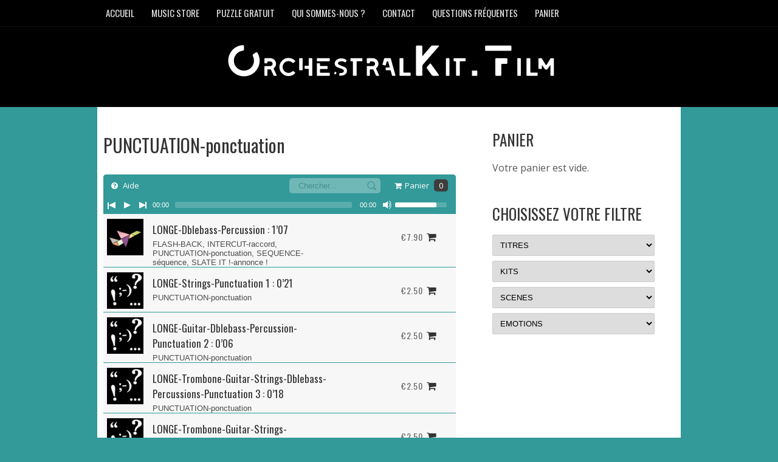

--- FILE ---
content_type: text/html; charset=UTF-8
request_url: https://www.orchestralkit.film/genre/punctuation-ponctuation/
body_size: 40908
content:
<!DOCTYPE html>
<html lang="fr-FR">
<head>
<!--[if IE]><link rel='stylesheet' href='https://www.orchestralkit.film/wp-content/themes/MusicMaker/css/ie.css' type='text/css' media='all' /><![endif]-->
<!--[if lt IE 9]><link rel='stylesheet' href='https://www.orchestralkit.film/wp-content/themes/MusicMaker/css/ie.css' type='text/css' media='all' /><![endif]-->
<meta http-equiv="content-type" content="text/html; charset=UTF-8" />
<meta name='robots' content='index, follow, max-image-preview:large, max-snippet:-1, max-video-preview:-1' />
	<style>img:is([sizes="auto" i], [sizes^="auto," i]) { contain-intrinsic-size: 3000px 1500px }</style>
	
	<!-- This site is optimized with the Yoast SEO plugin v26.2 - https://yoast.com/wordpress/plugins/seo/ -->
	<title>Archives des PUNCTUATION-ponctuation - OrchestralKit.Film</title>
	<link rel="canonical" href="https://www.orchestralkit.film/genre/punctuation-ponctuation/" />
	<link rel="next" href="https://www.orchestralkit.film/genre/punctuation-ponctuation/page/2/" />
	<meta property="og:locale" content="fr_FR" />
	<meta property="og:type" content="article" />
	<meta property="og:title" content="Archives des PUNCTUATION-ponctuation - OrchestralKit.Film" />
	<meta property="og:url" content="https://www.orchestralkit.film/genre/punctuation-ponctuation/" />
	<meta property="og:site_name" content="OrchestralKit.Film" />
	<meta name="twitter:card" content="summary_large_image" />
	<script type="application/ld+json" class="yoast-schema-graph">{"@context":"https://schema.org","@graph":[{"@type":"CollectionPage","@id":"https://www.orchestralkit.film/genre/punctuation-ponctuation/","url":"https://www.orchestralkit.film/genre/punctuation-ponctuation/","name":"Archives des PUNCTUATION-ponctuation - OrchestralKit.Film","isPartOf":{"@id":"https://www.orchestralkit.film/#website"},"primaryImageOfPage":{"@id":"https://www.orchestralkit.film/genre/punctuation-ponctuation/#primaryimage"},"image":{"@id":"https://www.orchestralkit.film/genre/punctuation-ponctuation/#primaryimage"},"thumbnailUrl":"https://www.orchestralkit.film/wp-content/uploads/edd/2019/08/PHRASE-C.png","breadcrumb":{"@id":"https://www.orchestralkit.film/genre/punctuation-ponctuation/#breadcrumb"},"inLanguage":"fr-FR"},{"@type":"ImageObject","inLanguage":"fr-FR","@id":"https://www.orchestralkit.film/genre/punctuation-ponctuation/#primaryimage","url":"https://www.orchestralkit.film/wp-content/uploads/edd/2019/08/PHRASE-C.png","contentUrl":"https://www.orchestralkit.film/wp-content/uploads/edd/2019/08/PHRASE-C.png","width":320,"height":320},{"@type":"BreadcrumbList","@id":"https://www.orchestralkit.film/genre/punctuation-ponctuation/#breadcrumb","itemListElement":[{"@type":"ListItem","position":1,"name":"Accueil","item":"https://www.orchestralkit.film/"},{"@type":"ListItem","position":2,"name":"PUNCTUATION-ponctuation"}]},{"@type":"WebSite","@id":"https://www.orchestralkit.film/#website","url":"https://www.orchestralkit.film/","name":"OrchestralKit.Film","description":"MUSIQUES DE FILMS DESTINEES AUX PROFESSIONNELS DE L&#039;AUDIOVISUEL","potentialAction":[{"@type":"SearchAction","target":{"@type":"EntryPoint","urlTemplate":"https://www.orchestralkit.film/?s={search_term_string}"},"query-input":{"@type":"PropertyValueSpecification","valueRequired":true,"valueName":"search_term_string"}}],"inLanguage":"fr-FR"}]}</script>
	<!-- / Yoast SEO plugin. -->


<link rel='dns-prefetch' href='//js.stripe.com' />
<link rel="alternate" type="application/rss+xml" title="OrchestralKit.Film &raquo; Flux" href="https://www.orchestralkit.film/feed/" />
<link rel="alternate" type="application/rss+xml" title="OrchestralKit.Film &raquo; Flux des commentaires" href="https://www.orchestralkit.film/comments/feed/" />
<link rel="alternate" type="application/rss+xml" title="Flux pour OrchestralKit.Film &raquo; PUNCTUATION-ponctuation Music Genre" href="https://www.orchestralkit.film/genre/punctuation-ponctuation/feed/" />
<script type="text/javascript">
/* <![CDATA[ */
window._wpemojiSettings = {"baseUrl":"https:\/\/s.w.org\/images\/core\/emoji\/16.0.1\/72x72\/","ext":".png","svgUrl":"https:\/\/s.w.org\/images\/core\/emoji\/16.0.1\/svg\/","svgExt":".svg","source":{"concatemoji":"https:\/\/www.orchestralkit.film\/wp-includes\/js\/wp-emoji-release.min.js?ver=6.8.3"}};
/*! This file is auto-generated */
!function(s,n){var o,i,e;function c(e){try{var t={supportTests:e,timestamp:(new Date).valueOf()};sessionStorage.setItem(o,JSON.stringify(t))}catch(e){}}function p(e,t,n){e.clearRect(0,0,e.canvas.width,e.canvas.height),e.fillText(t,0,0);var t=new Uint32Array(e.getImageData(0,0,e.canvas.width,e.canvas.height).data),a=(e.clearRect(0,0,e.canvas.width,e.canvas.height),e.fillText(n,0,0),new Uint32Array(e.getImageData(0,0,e.canvas.width,e.canvas.height).data));return t.every(function(e,t){return e===a[t]})}function u(e,t){e.clearRect(0,0,e.canvas.width,e.canvas.height),e.fillText(t,0,0);for(var n=e.getImageData(16,16,1,1),a=0;a<n.data.length;a++)if(0!==n.data[a])return!1;return!0}function f(e,t,n,a){switch(t){case"flag":return n(e,"\ud83c\udff3\ufe0f\u200d\u26a7\ufe0f","\ud83c\udff3\ufe0f\u200b\u26a7\ufe0f")?!1:!n(e,"\ud83c\udde8\ud83c\uddf6","\ud83c\udde8\u200b\ud83c\uddf6")&&!n(e,"\ud83c\udff4\udb40\udc67\udb40\udc62\udb40\udc65\udb40\udc6e\udb40\udc67\udb40\udc7f","\ud83c\udff4\u200b\udb40\udc67\u200b\udb40\udc62\u200b\udb40\udc65\u200b\udb40\udc6e\u200b\udb40\udc67\u200b\udb40\udc7f");case"emoji":return!a(e,"\ud83e\udedf")}return!1}function g(e,t,n,a){var r="undefined"!=typeof WorkerGlobalScope&&self instanceof WorkerGlobalScope?new OffscreenCanvas(300,150):s.createElement("canvas"),o=r.getContext("2d",{willReadFrequently:!0}),i=(o.textBaseline="top",o.font="600 32px Arial",{});return e.forEach(function(e){i[e]=t(o,e,n,a)}),i}function t(e){var t=s.createElement("script");t.src=e,t.defer=!0,s.head.appendChild(t)}"undefined"!=typeof Promise&&(o="wpEmojiSettingsSupports",i=["flag","emoji"],n.supports={everything:!0,everythingExceptFlag:!0},e=new Promise(function(e){s.addEventListener("DOMContentLoaded",e,{once:!0})}),new Promise(function(t){var n=function(){try{var e=JSON.parse(sessionStorage.getItem(o));if("object"==typeof e&&"number"==typeof e.timestamp&&(new Date).valueOf()<e.timestamp+604800&&"object"==typeof e.supportTests)return e.supportTests}catch(e){}return null}();if(!n){if("undefined"!=typeof Worker&&"undefined"!=typeof OffscreenCanvas&&"undefined"!=typeof URL&&URL.createObjectURL&&"undefined"!=typeof Blob)try{var e="postMessage("+g.toString()+"("+[JSON.stringify(i),f.toString(),p.toString(),u.toString()].join(",")+"));",a=new Blob([e],{type:"text/javascript"}),r=new Worker(URL.createObjectURL(a),{name:"wpTestEmojiSupports"});return void(r.onmessage=function(e){c(n=e.data),r.terminate(),t(n)})}catch(e){}c(n=g(i,f,p,u))}t(n)}).then(function(e){for(var t in e)n.supports[t]=e[t],n.supports.everything=n.supports.everything&&n.supports[t],"flag"!==t&&(n.supports.everythingExceptFlag=n.supports.everythingExceptFlag&&n.supports[t]);n.supports.everythingExceptFlag=n.supports.everythingExceptFlag&&!n.supports.flag,n.DOMReady=!1,n.readyCallback=function(){n.DOMReady=!0}}).then(function(){return e}).then(function(){var e;n.supports.everything||(n.readyCallback(),(e=n.source||{}).concatemoji?t(e.concatemoji):e.wpemoji&&e.twemoji&&(t(e.twemoji),t(e.wpemoji)))}))}((window,document),window._wpemojiSettings);
/* ]]> */
</script>
<style id='wp-emoji-styles-inline-css' type='text/css'>

	img.wp-smiley, img.emoji {
		display: inline !important;
		border: none !important;
		box-shadow: none !important;
		height: 1em !important;
		width: 1em !important;
		margin: 0 0.07em !important;
		vertical-align: -0.1em !important;
		background: none !important;
		padding: 0 !important;
	}
</style>
<link rel='stylesheet' id='wp-block-library-css' href='https://www.orchestralkit.film/wp-includes/css/dist/block-library/style.min.css?ver=6.8.3' type='text/css' media='all' />
<style id='classic-theme-styles-inline-css' type='text/css'>
/*! This file is auto-generated */
.wp-block-button__link{color:#fff;background-color:#32373c;border-radius:9999px;box-shadow:none;text-decoration:none;padding:calc(.667em + 2px) calc(1.333em + 2px);font-size:1.125em}.wp-block-file__button{background:#32373c;color:#fff;text-decoration:none}
</style>
<link rel='stylesheet' id='edd-blocks-css' href='https://www.orchestralkit.film/wp-content/plugins/easy-digital-downloads/includes/blocks/assets/css/edd-blocks.css?ver=3.5.3' type='text/css' media='all' />
<style id='global-styles-inline-css' type='text/css'>
:root{--wp--preset--aspect-ratio--square: 1;--wp--preset--aspect-ratio--4-3: 4/3;--wp--preset--aspect-ratio--3-4: 3/4;--wp--preset--aspect-ratio--3-2: 3/2;--wp--preset--aspect-ratio--2-3: 2/3;--wp--preset--aspect-ratio--16-9: 16/9;--wp--preset--aspect-ratio--9-16: 9/16;--wp--preset--color--black: #000000;--wp--preset--color--cyan-bluish-gray: #abb8c3;--wp--preset--color--white: #ffffff;--wp--preset--color--pale-pink: #f78da7;--wp--preset--color--vivid-red: #cf2e2e;--wp--preset--color--luminous-vivid-orange: #ff6900;--wp--preset--color--luminous-vivid-amber: #fcb900;--wp--preset--color--light-green-cyan: #7bdcb5;--wp--preset--color--vivid-green-cyan: #00d084;--wp--preset--color--pale-cyan-blue: #8ed1fc;--wp--preset--color--vivid-cyan-blue: #0693e3;--wp--preset--color--vivid-purple: #9b51e0;--wp--preset--gradient--vivid-cyan-blue-to-vivid-purple: linear-gradient(135deg,rgba(6,147,227,1) 0%,rgb(155,81,224) 100%);--wp--preset--gradient--light-green-cyan-to-vivid-green-cyan: linear-gradient(135deg,rgb(122,220,180) 0%,rgb(0,208,130) 100%);--wp--preset--gradient--luminous-vivid-amber-to-luminous-vivid-orange: linear-gradient(135deg,rgba(252,185,0,1) 0%,rgba(255,105,0,1) 100%);--wp--preset--gradient--luminous-vivid-orange-to-vivid-red: linear-gradient(135deg,rgba(255,105,0,1) 0%,rgb(207,46,46) 100%);--wp--preset--gradient--very-light-gray-to-cyan-bluish-gray: linear-gradient(135deg,rgb(238,238,238) 0%,rgb(169,184,195) 100%);--wp--preset--gradient--cool-to-warm-spectrum: linear-gradient(135deg,rgb(74,234,220) 0%,rgb(151,120,209) 20%,rgb(207,42,186) 40%,rgb(238,44,130) 60%,rgb(251,105,98) 80%,rgb(254,248,76) 100%);--wp--preset--gradient--blush-light-purple: linear-gradient(135deg,rgb(255,206,236) 0%,rgb(152,150,240) 100%);--wp--preset--gradient--blush-bordeaux: linear-gradient(135deg,rgb(254,205,165) 0%,rgb(254,45,45) 50%,rgb(107,0,62) 100%);--wp--preset--gradient--luminous-dusk: linear-gradient(135deg,rgb(255,203,112) 0%,rgb(199,81,192) 50%,rgb(65,88,208) 100%);--wp--preset--gradient--pale-ocean: linear-gradient(135deg,rgb(255,245,203) 0%,rgb(182,227,212) 50%,rgb(51,167,181) 100%);--wp--preset--gradient--electric-grass: linear-gradient(135deg,rgb(202,248,128) 0%,rgb(113,206,126) 100%);--wp--preset--gradient--midnight: linear-gradient(135deg,rgb(2,3,129) 0%,rgb(40,116,252) 100%);--wp--preset--font-size--small: 13px;--wp--preset--font-size--medium: 20px;--wp--preset--font-size--large: 36px;--wp--preset--font-size--x-large: 42px;--wp--preset--spacing--20: 0.44rem;--wp--preset--spacing--30: 0.67rem;--wp--preset--spacing--40: 1rem;--wp--preset--spacing--50: 1.5rem;--wp--preset--spacing--60: 2.25rem;--wp--preset--spacing--70: 3.38rem;--wp--preset--spacing--80: 5.06rem;--wp--preset--shadow--natural: 6px 6px 9px rgba(0, 0, 0, 0.2);--wp--preset--shadow--deep: 12px 12px 50px rgba(0, 0, 0, 0.4);--wp--preset--shadow--sharp: 6px 6px 0px rgba(0, 0, 0, 0.2);--wp--preset--shadow--outlined: 6px 6px 0px -3px rgba(255, 255, 255, 1), 6px 6px rgba(0, 0, 0, 1);--wp--preset--shadow--crisp: 6px 6px 0px rgba(0, 0, 0, 1);}:where(.is-layout-flex){gap: 0.5em;}:where(.is-layout-grid){gap: 0.5em;}body .is-layout-flex{display: flex;}.is-layout-flex{flex-wrap: wrap;align-items: center;}.is-layout-flex > :is(*, div){margin: 0;}body .is-layout-grid{display: grid;}.is-layout-grid > :is(*, div){margin: 0;}:where(.wp-block-columns.is-layout-flex){gap: 2em;}:where(.wp-block-columns.is-layout-grid){gap: 2em;}:where(.wp-block-post-template.is-layout-flex){gap: 1.25em;}:where(.wp-block-post-template.is-layout-grid){gap: 1.25em;}.has-black-color{color: var(--wp--preset--color--black) !important;}.has-cyan-bluish-gray-color{color: var(--wp--preset--color--cyan-bluish-gray) !important;}.has-white-color{color: var(--wp--preset--color--white) !important;}.has-pale-pink-color{color: var(--wp--preset--color--pale-pink) !important;}.has-vivid-red-color{color: var(--wp--preset--color--vivid-red) !important;}.has-luminous-vivid-orange-color{color: var(--wp--preset--color--luminous-vivid-orange) !important;}.has-luminous-vivid-amber-color{color: var(--wp--preset--color--luminous-vivid-amber) !important;}.has-light-green-cyan-color{color: var(--wp--preset--color--light-green-cyan) !important;}.has-vivid-green-cyan-color{color: var(--wp--preset--color--vivid-green-cyan) !important;}.has-pale-cyan-blue-color{color: var(--wp--preset--color--pale-cyan-blue) !important;}.has-vivid-cyan-blue-color{color: var(--wp--preset--color--vivid-cyan-blue) !important;}.has-vivid-purple-color{color: var(--wp--preset--color--vivid-purple) !important;}.has-black-background-color{background-color: var(--wp--preset--color--black) !important;}.has-cyan-bluish-gray-background-color{background-color: var(--wp--preset--color--cyan-bluish-gray) !important;}.has-white-background-color{background-color: var(--wp--preset--color--white) !important;}.has-pale-pink-background-color{background-color: var(--wp--preset--color--pale-pink) !important;}.has-vivid-red-background-color{background-color: var(--wp--preset--color--vivid-red) !important;}.has-luminous-vivid-orange-background-color{background-color: var(--wp--preset--color--luminous-vivid-orange) !important;}.has-luminous-vivid-amber-background-color{background-color: var(--wp--preset--color--luminous-vivid-amber) !important;}.has-light-green-cyan-background-color{background-color: var(--wp--preset--color--light-green-cyan) !important;}.has-vivid-green-cyan-background-color{background-color: var(--wp--preset--color--vivid-green-cyan) !important;}.has-pale-cyan-blue-background-color{background-color: var(--wp--preset--color--pale-cyan-blue) !important;}.has-vivid-cyan-blue-background-color{background-color: var(--wp--preset--color--vivid-cyan-blue) !important;}.has-vivid-purple-background-color{background-color: var(--wp--preset--color--vivid-purple) !important;}.has-black-border-color{border-color: var(--wp--preset--color--black) !important;}.has-cyan-bluish-gray-border-color{border-color: var(--wp--preset--color--cyan-bluish-gray) !important;}.has-white-border-color{border-color: var(--wp--preset--color--white) !important;}.has-pale-pink-border-color{border-color: var(--wp--preset--color--pale-pink) !important;}.has-vivid-red-border-color{border-color: var(--wp--preset--color--vivid-red) !important;}.has-luminous-vivid-orange-border-color{border-color: var(--wp--preset--color--luminous-vivid-orange) !important;}.has-luminous-vivid-amber-border-color{border-color: var(--wp--preset--color--luminous-vivid-amber) !important;}.has-light-green-cyan-border-color{border-color: var(--wp--preset--color--light-green-cyan) !important;}.has-vivid-green-cyan-border-color{border-color: var(--wp--preset--color--vivid-green-cyan) !important;}.has-pale-cyan-blue-border-color{border-color: var(--wp--preset--color--pale-cyan-blue) !important;}.has-vivid-cyan-blue-border-color{border-color: var(--wp--preset--color--vivid-cyan-blue) !important;}.has-vivid-purple-border-color{border-color: var(--wp--preset--color--vivid-purple) !important;}.has-vivid-cyan-blue-to-vivid-purple-gradient-background{background: var(--wp--preset--gradient--vivid-cyan-blue-to-vivid-purple) !important;}.has-light-green-cyan-to-vivid-green-cyan-gradient-background{background: var(--wp--preset--gradient--light-green-cyan-to-vivid-green-cyan) !important;}.has-luminous-vivid-amber-to-luminous-vivid-orange-gradient-background{background: var(--wp--preset--gradient--luminous-vivid-amber-to-luminous-vivid-orange) !important;}.has-luminous-vivid-orange-to-vivid-red-gradient-background{background: var(--wp--preset--gradient--luminous-vivid-orange-to-vivid-red) !important;}.has-very-light-gray-to-cyan-bluish-gray-gradient-background{background: var(--wp--preset--gradient--very-light-gray-to-cyan-bluish-gray) !important;}.has-cool-to-warm-spectrum-gradient-background{background: var(--wp--preset--gradient--cool-to-warm-spectrum) !important;}.has-blush-light-purple-gradient-background{background: var(--wp--preset--gradient--blush-light-purple) !important;}.has-blush-bordeaux-gradient-background{background: var(--wp--preset--gradient--blush-bordeaux) !important;}.has-luminous-dusk-gradient-background{background: var(--wp--preset--gradient--luminous-dusk) !important;}.has-pale-ocean-gradient-background{background: var(--wp--preset--gradient--pale-ocean) !important;}.has-electric-grass-gradient-background{background: var(--wp--preset--gradient--electric-grass) !important;}.has-midnight-gradient-background{background: var(--wp--preset--gradient--midnight) !important;}.has-small-font-size{font-size: var(--wp--preset--font-size--small) !important;}.has-medium-font-size{font-size: var(--wp--preset--font-size--medium) !important;}.has-large-font-size{font-size: var(--wp--preset--font-size--large) !important;}.has-x-large-font-size{font-size: var(--wp--preset--font-size--x-large) !important;}
:where(.wp-block-post-template.is-layout-flex){gap: 1.25em;}:where(.wp-block-post-template.is-layout-grid){gap: 1.25em;}
:where(.wp-block-columns.is-layout-flex){gap: 2em;}:where(.wp-block-columns.is-layout-grid){gap: 2em;}
:root :where(.wp-block-pullquote){font-size: 1.5em;line-height: 1.6;}
</style>
<link rel='stylesheet' id='contact-form-7-css' href='https://www.orchestralkit.film/wp-content/plugins/contact-form-7/includes/css/styles.css?ver=6.1.2' type='text/css' media='all' />
<link rel='stylesheet' id='wpmenucart-icons-css' href='https://www.orchestralkit.film/wp-content/plugins/wp-menu-cart/assets/css/wpmenucart-icons.min.css?ver=2.14.12' type='text/css' media='all' />
<style id='wpmenucart-icons-inline-css' type='text/css'>
@font-face{font-family:WPMenuCart;src:url(https://www.orchestralkit.film/wp-content/plugins/wp-menu-cart/assets/fonts/WPMenuCart.eot);src:url(https://www.orchestralkit.film/wp-content/plugins/wp-menu-cart/assets/fonts/WPMenuCart.eot?#iefix) format('embedded-opentype'),url(https://www.orchestralkit.film/wp-content/plugins/wp-menu-cart/assets/fonts/WPMenuCart.woff2) format('woff2'),url(https://www.orchestralkit.film/wp-content/plugins/wp-menu-cart/assets/fonts/WPMenuCart.woff) format('woff'),url(https://www.orchestralkit.film/wp-content/plugins/wp-menu-cart/assets/fonts/WPMenuCart.ttf) format('truetype'),url(https://www.orchestralkit.film/wp-content/plugins/wp-menu-cart/assets/fonts/WPMenuCart.svg#WPMenuCart) format('svg');font-weight:400;font-style:normal;font-display:swap}
</style>
<link rel='stylesheet' id='wpmenucart-css' href='https://www.orchestralkit.film/wp-content/plugins/wp-menu-cart/assets/css/wpmenucart-main.min.css?ver=2.14.12' type='text/css' media='all' />
<style id='wpmenucart-inline-css' type='text/css'>
.et-cart-info { display:none !important; } .site-header-cart { display:none !important; }
</style>
<link rel='stylesheet' id='edd-styles-css' href='https://www.orchestralkit.film/wp-content/plugins/easy-digital-downloads/assets/css/edd.min.css?ver=3.5.3' type='text/css' media='all' />
<link rel='stylesheet' id='parent-style-css' href='https://www.orchestralkit.film/wp-content/themes/MusicMaker/style.css?ver=6.8.3' type='text/css' media='all' />
<link rel='stylesheet' id='stylesheet-css' href='https://www.orchestralkit.film/wp-content/themes/MusicMaker/style.css?ver=3.24' type='text/css' media='all' />
<link rel='stylesheet' id='mediaelement-css' href='https://www.orchestralkit.film/wp-content/themes/MusicMaker/js/build/mediaelementplayer.css?ver=4.0' type='text/css' media='all' />
<link rel='stylesheet' id='font-awesome-css' href='https://www.orchestralkit.film/wp-content/plugins/elementor/assets/lib/font-awesome/css/font-awesome.min.css?ver=4.7.0' type='text/css' media='all' />
<link rel='stylesheet' id='prettyPhoto-css' href='https://www.orchestralkit.film/wp-content/themes/MusicMaker/css/prettyPhoto.css?ver=1' type='text/css' media='all' />
<link rel='stylesheet' id='remodal-css' href='https://www.orchestralkit.film/wp-content/themes/MusicMaker/css/remodal.css?ver=1.1.1' type='text/css' media='all' />
<link rel='stylesheet' id='remodal-theme-css' href='https://www.orchestralkit.film/wp-content/themes/MusicMaker/css/remodal-theme.css?ver=1.1.1' type='text/css' media='all' />
<link rel='stylesheet' id='animate-css-css' href='https://www.orchestralkit.film/wp-content/themes/MusicMaker/css/animate.css?ver=1' type='text/css' media='all' />
<link rel='stylesheet' id='fwduvp-css' href='https://www.orchestralkit.film/wp-content/plugins/fwduvp/css/fwduvp.css?ver=8.4' type='text/css' media='all' />
<link rel='stylesheet' id='sib-front-css-css' href='https://www.orchestralkit.film/wp-content/plugins/mailin/css/mailin-front.css?ver=6.8.3' type='text/css' media='all' />
<script type="text/javascript" src="https://www.orchestralkit.film/wp-includes/js/jquery/jquery.min.js?ver=3.7.1" id="jquery-core-js"></script>
<script type="text/javascript" src="https://www.orchestralkit.film/wp-includes/js/jquery/jquery-migrate.min.js?ver=3.4.1" id="jquery-migrate-js"></script>
<script type="text/javascript" src="https://www.orchestralkit.film/wp-content/themes/MusicMaker/js/jquerycookie.js?ver=3.1.5" id="jquerycookie-js"></script>
<script type="text/javascript" src="https://www.orchestralkit.film/wp-content/themes/MusicMaker/js/build/mediaelement-and-player.js?ver=9.13.0" id="wp-mediaelement-js"></script>
<script type="text/javascript" src="https://www.orchestralkit.film/wp-content/themes/MusicMaker/js/mep-feature-playlist.js?ver=9.0" id="mep-feature-playlist-js"></script>
<script type="text/javascript" src="https://www.orchestralkit.film/wp-content/themes/MusicMaker/js/jquery.easyfader.js?ver=1.5" id="easyfader-js"></script>
<script type="text/javascript" src="https://www.orchestralkit.film/wp-content/themes/MusicMaker/js/jquery.prettyPhoto.js?ver=3.1.5" id="prettyPhoto-js"></script>
<script type="text/javascript" src="https://www.orchestralkit.film/wp-content/themes/MusicMaker/js/mousewheel.js?ver=3.1.13" id="mousewheel-js"></script>
<script type="text/javascript" src="https://www.orchestralkit.film/wp-content/themes/MusicMaker/js/zepto.js?ver=1.2.0" id="zepto-js"></script>
<script type="text/javascript" src="https://www.orchestralkit.film/wp-content/themes/MusicMaker/js/remodal.js?ver=1.1.1" id="remodal-js"></script>
<script type="text/javascript" src="https://www.orchestralkit.film/wp-content/themes/MusicMaker/js/wavesurfer.js?ver=1.4.0" id="wavesurfer-js"></script>
<script type="text/javascript" src="https://js.stripe.com/v3/?ver=v3" id="sandhills-stripe-js-v3-js"></script>
<script type="text/javascript" id="sib-front-js-js-extra">
/* <![CDATA[ */
var sibErrMsg = {"invalidMail":"Veuillez entrer une adresse e-mail valide.","requiredField":"Veuillez compl\u00e9ter les champs obligatoires.","invalidDateFormat":"Veuillez entrer une date valide.","invalidSMSFormat":"Veuillez entrer une num\u00e9ro de t\u00e9l\u00e9phone valide."};
var ajax_sib_front_object = {"ajax_url":"https:\/\/www.orchestralkit.film\/wp-admin\/admin-ajax.php","ajax_nonce":"441af835f1","flag_url":"https:\/\/www.orchestralkit.film\/wp-content\/plugins\/mailin\/img\/flags\/"};
/* ]]> */
</script>
<script type="text/javascript" src="https://www.orchestralkit.film/wp-content/plugins/mailin/js/mailin-front.js?ver=1761582865" id="sib-front-js-js"></script>
<link rel="https://api.w.org/" href="https://www.orchestralkit.film/wp-json/" /><link rel="EditURI" type="application/rsd+xml" title="RSD" href="https://www.orchestralkit.film/xmlrpc.php?rsd" />
<meta name="generator" content="WordPress 6.8.3" />
<!-- Facebook Pixel Code -->
<script>
  !function(f,b,e,v,n,t,s)
  {if(f.fbq)return;n=f.fbq=function(){n.callMethod?
  n.callMethod.apply(n,arguments):n.queue.push(arguments)};
  if(!f._fbq)f._fbq=n;n.push=n;n.loaded=!0;n.version='2.0';
  n.queue=[];t=b.createElement(e);t.async=!0;
  t.src=v;s=b.getElementsByTagName(e)[0];
  s.parentNode.insertBefore(t,s)}(window, document,'script',
  'https://connect.facebook.net/en_US/fbevents.js');
  fbq('init', '750404042062217');
  fbq('track', 'PageView');
</script>
<noscript><img loading="lazy" height="1" width="1" style="display:none"
  src="https://www.facebook.com/tr?id=750404042062217&ev=PageView&noscript=1"
/></noscript>
<!-- End Facebook Pixel Code --><meta name="generator" content="Easy Digital Downloads v3.5.3" />
<!-- Analytics by WP Statistics - https://wp-statistics.com -->
<script>var websiteurl = 'https://www.orchestralkit.film/wp-admin/admin-ajax.php'; </script><script>
var notOther = 1;
</script>
<meta name="generator" content="Elementor 3.32.5; features: additional_custom_breakpoints; settings: css_print_method-external, google_font-enabled, font_display-auto">
			<style>
				.e-con.e-parent:nth-of-type(n+4):not(.e-lazyloaded):not(.e-no-lazyload),
				.e-con.e-parent:nth-of-type(n+4):not(.e-lazyloaded):not(.e-no-lazyload) * {
					background-image: none !important;
				}
				@media screen and (max-height: 1024px) {
					.e-con.e-parent:nth-of-type(n+3):not(.e-lazyloaded):not(.e-no-lazyload),
					.e-con.e-parent:nth-of-type(n+3):not(.e-lazyloaded):not(.e-no-lazyload) * {
						background-image: none !important;
					}
				}
				@media screen and (max-height: 640px) {
					.e-con.e-parent:nth-of-type(n+2):not(.e-lazyloaded):not(.e-no-lazyload),
					.e-con.e-parent:nth-of-type(n+2):not(.e-lazyloaded):not(.e-no-lazyload) * {
						background-image: none !important;
					}
				}
			</style>
			<link rel="icon" href="https://www.orchestralkit.film/wp-content/uploads/2018/04/Chef-2.png" sizes="32x32" />
<link rel="icon" href="https://www.orchestralkit.film/wp-content/uploads/2018/04/Chef-2.png" sizes="192x192" />
<link rel="apple-touch-icon" href="https://www.orchestralkit.film/wp-content/uploads/2018/04/Chef-2.png" />
<meta name="msapplication-TileImage" content="https://www.orchestralkit.film/wp-content/uploads/2018/04/Chef-2.png" />
		<style type="text/css" id="wp-custom-css">
			/* Show Long Beat Names */
.mejs-playlist span.name {
 
     overflow: visible;  
     white-space: normal;
 
}		</style>
		<link rel="stylesheet" href="https://fonts.googleapis.com/css2?family=Oswald:wght@300;400;500;700" >
<link rel="stylesheet" href="https://fonts.googleapis.com/css2?family=Oswald:wght@300;400;500;700"  >
<link  rel="stylesheet" href="https://fonts.googleapis.com/css2?family=Open Sans:ital,wght@0,400;0,700;1,400;1,700" >
<style type="text/css">body { background-color: #ffffff; } .mejs-playlist, .mejs-playlist .mejs-inner { height:2000px !important;} h1, h2, h3, h4, h5, h6, #content_header, p.beat-name, .site-name  { font-family: 'Oswald', serif; font-weight: 400; }
body, td, th, .button, #comments_form .input { font-family: 'Open Sans', Helvetica, serif; }
ul.topnav li a, #primary_nav_wrap ul li, .header_site_search, .beat_button { font-family:'Oswald', 'Helvetica', serif; font-weight: 400; }
.mejs-playlist span.name { font-family:'Oswald', 'Helvetica', serif; }#main, div.widget, .front_holder { font-size: 16px; line-height: 1.75em; } .widget h3 { font-size: 25px;}    body, #main, .widget, .store_table a, #right_side a, .blog_post_comments a, .comment_name a, .store_table tr thead th , #edd_checkout_form_wrap #edd-login-account-wrap, #edd_checkout_form_wrap #edd-new-account-wrap, #edd_checkout_form_wrap #edd_final_total_wrap, #edd_checkout_form_wrap #edd_show_discount, #edd_checkout_form_wrap .edd-cart-adjustment, #edd_checkout_form_wrap span.edd-description, #edd_checkout_cart td, #edd_checkout_cart th { color: #575757; }a, a:hover, #right_side a:hover, #footer_sub a:hover, .blog_post_comments a:hover, input[type="radio"]:checked + span , .event-group h2 a:hover, #post_bottom a:hover,  h2.title a:hover, h4.trigger.active a, h4.trigger a:hover { color: #339999; text-decoration:underline;}.button, a.button, .wpcf7-submit, .widget .edd_checkout, a.edd-submit, #comments_form .button, li.cat-item:hover, .tagcloud a:hover, #primary_nav_wrap ul li:hover, .page_nav .current, .mejs-playlist li:hover .buybutton, .tagcloud a, .widget li.cat-item { background-color: #339999 ;} .accent_color_button { background-color: #339999 !important ;} .edd-submit.button {  background-color: #339999 !important;} #navigation ul li:hover ul { border-top-color: #339999;} #navigation li.active, #navigation ul li:hover ul, .current-menu-item { border-bottom-color: #339999;}.header_holder { background: #000000; } ul.topnav li a, ul.topnav li.current-menu-item a, .topnav ul li ul li a, .header_site_search, ul.topnav .menu-button  {color: #e5e5e5;} .navigation_holder ::-webkit-input-placeholder { color: #e5e5e5; } .navigation_holder::-moz-placeholder { color: #e5e5e5;} .navigation_holder :-ms-input-placeholder { color: #e5e5e5;} .navigation_holder :-moz-placeholder { color: #e5e5e5;} .navigation_holder, .topnav ul li ul li a { background-color: #000000; } #header_social_icons .circle { color: #ffffff;} .header_holder .site-name a, .header_holder h1 a { color: #fff; } .header_subtext { color: #339999; } ul.topnav li a:hover, .topnav ul li ul li a:hover { color: #75d8c8; }#main, .widget { background-color: #ffffff; } h1, h2, h3, h4, h5, h6, h1#content_header, h1.title a, h2.title a, .widget h3 { color: #333333; } .widget h3, .post, #widget_recent_post li, #widget_products li,#widget_new_beats li,h1#content_header, .comment,.blog_post_content, li.edd-cart-item, .event_widget, .event-group,  #edd_user_history td,#edd_user_history th,#edd_checkout_cart td ,#widget_events li, #edd_checkout_cart .edd_cart_header_row th, #edd_checkout_cart th { border-bottom-color: #ffffff; border-top-color: #ffffff; } .store_table td , #widget_new_beats li { border-bottom-color: #ffffff;} hr {background-color: #ffffff; }#footer { background-color: #339999; } #footer .widget h3 { color: #ffffff; } #footer_sub, #footer_sub a { color: #ffffff; } #footer #widget_recent_post li a, #footer #widget_new_beats li a, #footer #widget_new_beats li a span, .footer_widget a,#footer .sidebar-social a {color: #666666; } #footer .widget { color: #ffffff; } #footer #widget_recent_post li, #footer #widget_new_beats li { border-bottom-color: #e8e8e8; } #site_logo, #site_name, .site-name  { width: 100% !important; text-align: center; float: none;} #header_social_icons {display:none;}#header_social_icons { padding-top: 2px; }#footer_sub {text-align: center; }.leftside, .fullwidth, .widget { padding-left: 0; padding-right: 0; background: transparent !important; } .fullwidth { width: 98%; }.button, a.button, .widget .edd_checkout, #pagination_buttons .button, #comments_form .button, #search-inputs .button, .continue_shopping, .wpcf7-submit { -moz-border-radius: 3px !important; -webkit-border-radius: 3px !important; -khtml-border-radius: 3px !important; border-radius: 3px !important; }
.navigation_holder.sticky { position: fixed; z-index: 1030; top: 0; } .header_holder .header_inside_container .site-name a , .header_holder .header_inside_container h1 a {font-size: 50px !important;line-height: 50px; } .header_holder .header_inside_container .site-name, .header_holder .header_inside_container h1, .header_inside_container img { padding-top: 8px; padding-bottom: 0px; }#mediawrapper .mejs-container .mejs-controls , .player_button, .mejs-player { background-color: #339999 !important; }.mejs-time-current, .mejs-controls .mejs-horizontal-volume-slider .mejs-horizontal-volume-current { background-color: #ffffff; }
    .mejs-playlist, .mejs-inner { background: #F7F7F7; }
    .cname { color: #333333;}
    .mejs-playlist li { border-bottom-color: #e8e8e8; }
    .mejs-playlist li.current { background: #f9f9f9; color: #333333 !important; }
    .mejs-playlist li.current span.genre, .mejs-playlist li:hover .pltext, .mejs-playlist li.current .pltext ,
    .mejs-playlist .fa, .mejs-playlist li.current .fa,  .mejs-playlist li:hover .fa, .mejs-playlist li:hover span.genre {
        color: #6c6a6a;
        font-weight: 400;
    }
        .mejs-playlist li.current {background-color: #339999;}
        .mejs-playlist li { border-bottom-color: #339999 !important; }
        #beat_sort_bar ul, #beat_sort_bar ul li, .overlay-help-header { background-color: #339999; }
        li.sorting_cart.incart { background-color: #339999 !important; }
        .bar  { background: #e8e8e8 }
    #bars { opacity: 0.3;}
        .overlay-image-bg { background-color: #252424; }
     .overlay-help-text li i { color: #666666; background: #f1f2f3; } .overlay-promo-text { color: #000000; background-image: url("https://www.orchestralkit.film/wp-content/themes/MusicMaker/images/customizer-sample/price_table.jpg"); }    .promo_big_text { background: #ffffff; }#player_photo, .mejs-playlist .plthumb {background-image: url("https://www.orchestralkit.film/wp-content/uploads/2019/08/PHRASE-A.png");  }
</style>
<link rel="pingback" href="https://www.orchestralkit.film/xmlrpc.php" />
<meta itemprop="name" property="og:title" content="LONGE-Dblebass-Percussion : 1&rsquo;07" />
<meta name="viewport" content="width=device-width, initial-scale=1.0, maximum-scale=1.0,user-scalable=0"/>
</head>
<body class="archive tax-genre term-punctuation-ponctuation term-263 wp-theme-MusicMaker wp-child-theme-MusicMaker-child edd-js-none elementor-default elementor-kit-15506" >
<div id="site_header">
<div class="navigation_holder nav_top_line ">
<div class="navigation_inside_container">
<ul class="topnav">
<div class="header-menu"><ul id="menu-barre-de-menu" class="menu"><li id="menu_text_link"><a rel="nofollow" href="javascript:void(0);" onclick="myFunction()">Menu</a></li><li><a href="https://www.orchestralkit.film/">ACCUEIL</a></li>
<li><a href="https://www.orchestralkit.film/music-store/">MUSIC STORE</a>
<ul class="sub-menu">
	<li><a href="https://www.orchestralkit.film/puzzles-musicaux/">PUZZLES MUSICAUX</a></li>
	<li><a href="https://www.orchestralkit.film/kits-de-synchro/">KITS DE SYNCHRO ?</a></li>
	<li><a href="https://www.orchestralkit.film/video-puzzles/">VIDEO PUZZLES</a></li>
</ul>
</li>
<li><a href="https://www.orchestralkit.film/puzzle-gratuit/">PUZZLE GRATUIT</a></li>
<li><a href="https://www.orchestralkit.film/qui-sommes-nous/">QUI SOMMES-NOUS ?</a>
<ul class="sub-menu">
	<li><a href="https://www.orchestralkit.film/kadosch/">KADOSCH</a></li>
	<li><a href="https://www.orchestralkit.film/quark-sinfonietta-orchestra/">QUARK SINFONIETTA ORCHESTRA</a></li>
	<li><a href="https://www.orchestralkit.film/extraits-de-presse/">EXTRAITS DE PRESSE</a></li>
	<li><a href="https://www.orchestralkit.film/presse/">PRESSE</a></li>
</ul>
</li>
<li><a href="https://www.orchestralkit.film/contact/">CONTACT</a></li>
<li><a href="https://www.orchestralkit.film/questions-frequentes/">QUESTIONS FRÉQUENTES</a></li>
<li><a href="https://www.orchestralkit.film/panier/">PANIER</a>
<ul class="sub-menu">
	<li><a href="https://www.orchestralkit.film/panier/historique-des-commandes/">HISTORIQUE DES COMMANDES</a></li>
	<li><a href="https://www.orchestralkit.film/mentions-legales/">MENTIONS LEGALES</a></li>
	<li><a rel="privacy-policy" href="https://www.orchestralkit.film/licence/">LICENCE</a></li>
</ul>
</li>
</ul></div><li class="icon"> <a rel="nofollow" href="javascript:void(0);" class="menu-button" onclick="myFunction()"> &#9776; </a></li>
</ul>
</div>
</div>
<div class="header_holder">
<div class="header_inside_container">
<div id="header_social_icons" class="mobile_hide" >
<a href="#" target="_blank"><i class="fa fa-facebook circle push"></i></a><a href="#" target="_blank"><i class="fa fa-twitter circle push"></i></a><a href="#" target="_blank"><i class="fa fa-instagram circle push"></i></a></div>
 <div id="site_logo">
<a href="https://www.orchestralkit.film" ><img id="logo"  src="https://www.orchestralkit.film/wp-content/uploads/2019/03/LOGO-OKF.png" alt="OrchestralKit.Film" /></a>
<p class="site-name">OrchestralKit.Film</p>
</div>
<div class="clear"></div>
</div>
<div class="clear"></div>
</div>
<div class="clear"></div>
</div>
<div id="wrapper"><div id="content" class="wow zoomIn"><div id="main" class="leftside beatstore">             <h1 id="content_header">PUNCTUATION-ponctuation</h1>
        <div class="remodal" data-remodal-id="modal"><button data-remodal-action="close" class="remodal-close" aria-label="Close"></button>
    <div id="remodal-item-view-content"></div>
</div><div id="beatstore_loader_window"><div class="remodal" data-remodal-id="help-modal"><button data-remodal-action="close" class="remodal-close" aria-label="Close"></button><div><div class="overlay-help-header">Aide</div><div class="overlay-text overlay-help-text" ><ul><li class="animated fadeIn" ><i class="fa fa-play " aria-hidden="true" ></i> 1. Cliquez sur les pistes de la liste de lecture pour les écouter</li> 

<li class="animated fadeIn" ><i class="fa fa-shopping-cart" aria-hidden="true" ></i> 2. Cliquez sur l'icône du panier pour acheter les musiques que vous choisissez</li> 

<li class="animated fadeIn" ><i class="fa fa-plus" aria-hidden="true" ></i> 3. Cliquez sur Commande. Sur la page de paiement, entrez vos informations</li> 

<li class="animated fadeIn" ><i class="fa fa-paypal" aria-hidden="true" ></i> 4. Lisez et acceptez les conditions générales de vente, validez votre achat</li> 

<li class="animated fadeIn" ><i class="fa fa-download" aria-hidden="true" ></i> 5. Vous recevrez alors :<br /><br />– votre ou vos liens de téléchargement en fichier haute résolution wav 24bits/48khz<br />– la licence globale et forfaitaire d’exploitation pour une exploitation unique<br />– la Cue Sheet<br />– la facture</li> </ul></div></div></div><div class="remodal" data-remodal-id="noprice-modal"><button data-remodal-action="close" class="remodal-close" aria-label="Close"></button><div><div class="overlay-help-header">Make an Offer</div><div class="overlay-text overlay-noprice-text"><p class="noprice-text">Make an offer on a beat by filling out the form below.</p><div class="overlay-noprice-shortcode">
<div id="noprice_missing_shortcode"><h3>No Form Shortcode Found</h3><p> Create a <a href="https://help.musicmakertheme.com/knowledgebase/contact-page/#how-to-create-a-make-an-offer-form" target="_blank"><b>Make an Offer</b></a> form in Contact 7. Add the shortcode in the Customizer under <a href="https://www.orchestralkit.film/wp-admin/customize.php?autofocus[section]=noprice_overlay">Overlay Window Settings</a></p></div></div></div></div></div><div id="beat_sort_bar">
<ul class="firstULelement"><ul class="secondULelement"></ul><li id="filterLielm" class="hide"><a rel="nofollow" href="javascript:void(0);" onclick="clearFilters();" id="clearFilters" title="Clear Results"> <i class="fa fa-times-circle "></i>Clear</a></li><li id="help_bar"><a rel="nofollow" data-remodal-target="help-modal"  href="javascript:void(0);" data-href="help"> <i class="fa fa-question-circle" aria-hidden="true"></i> Aide</a></li><li class="sorting_cart "><a rel="nofollow" href="https://www.orchestralkit.film/panier/"><i class="fa fa-shopping-cart" aria-hidden="true"></i>Panier <span class="sorting_cart_number header-cart edd-cart-quantity">0</span></a></li><li class="beat-search-search-input"><form id="playersearch" role="search" action="https://www.orchestralkit.film/" method="get" > <input type="text" name="s" placeholder="Chercher..." class="beat-sort-search-input"/> <input type="hidden" name="post_type" value="download" />
<input type="hidden" value="Search" /></form></li></ul></div><div class="clear"></div><div id="mediawrapper"><audio id="mejs" style="width:100%;" preload="none" tag-genre="punctuation-ponctuation"controls><Source title="<span class='plthumb'><img class='thumb' src='https://www.orchestralkit.film/wp-content/uploads/2019/08/PHRASES-ABC.png' width='60' height='60'></span><span class='cname'><span class='name'>KADOSCH-LONGE : (KIT = 34 scènes et ponctuations musicales = 42’07) <=> 332,9Mo</span><span class='genre'>TOUT CE DONT VOUS AVEZ TOUJOURS RÊVÉ POUR ORCHESTRER VOS IMAGES </span></span><a rel='nofollow' data-remodal-target='modal' href='javascript:void(0);' data-href='https://www.orchestralkit.film/downloads/kadosch-longe-kit-34-scenes-et-ponctuations-musicales-4207-3329mo/?modal' class='beat_button ajax-modal-link forsale'>&euro;95.00<i class='fa fa-shopping-cart'></i></a>" src="https://www.orchestralkit.film/wp-content/uploads/edd/2019/12/00-KADOSCH-LONGE-KIT.mp3"  datacat="KIT : LONGE - (lˈõʒi) (34 scènes et ponctuations musicales = 42'07​)" databid="15146" dataprice="ORIGINAL MUSICS-toutes les musiques " datagener="TOUT CE DONT VOUS AVEZ TOUJOURS RÊVÉ POUR ORCHESTRER VOS IMAGES"><Source title="<span class='plthumb'><img class='thumb' src='https://www.orchestralkit.film/wp-content/uploads/2019/08/PHRASE-A.png' width='60' height='60'></span><span class='cname'><span class='name'>LONGE-Intro-Trombone-Guitar : 0&rsquo;37</span><span class='genre'>DIALOG-dialogue, SEQUENCE-séquence </span></span><a rel='nofollow' data-remodal-target='modal' href='javascript:void(0);' data-href='https://www.orchestralkit.film/downloads/longe-intro-trombone-guitar-037/?modal' class='beat_button ajax-modal-link forsale'>&euro;7.90<i class='fa fa-shopping-cart'></i></a>" src="https://www.orchestralkit.film/wp-content/uploads/edd/2019/12/01-KADOSCH-LONGE-Intro-Trombone-Guitar.mp3"  datacat="KIT : LONGE - (lˈõʒi) (34 scènes et ponctuations musicales = 42'07​)" datatag="DRAMA-drameHEART TOUCHING-poignantPASSIONATE-passionnéROMANTIC-romantiqueSENTIMENTALSORRY-désoléTENDER-tendre"  databid="15143" dataprice="" datagener="DIALOG-dialogue, SEQUENCE-séquence"><Source title="<span class='plthumb'><img class='thumb' src='https://www.orchestralkit.film/wp-content/uploads/2019/08/PHRASE-A.png' width='60' height='60'></span><span class='cname'><span class='name'>LONGE-Intro-Guitar-Strings : 0&rsquo;37</span><span class='genre'>DIALOG-dialogue, INTERCUT-raccord, SEQUENCE-séquence </span></span><a rel='nofollow' data-remodal-target='modal' href='javascript:void(0);' data-href='https://www.orchestralkit.film/downloads/longe-intro-guitar-strings-037/?modal' class='beat_button ajax-modal-link forsale'>&euro;7.90<i class='fa fa-shopping-cart'></i></a>" src="https://www.orchestralkit.film/wp-content/uploads/edd/2019/12/02-KADOSCH-LONGE-Intro-Guitar-Strings.mp3"  datacat="KIT : LONGE - (lˈõʒi) (34 scènes et ponctuations musicales = 42'07​)" datatag="CLASSICAL-classiqueMELANCHOLY"  databid="15140" dataprice="" datagener="DIALOG-dialogue, INTERCUT-raccord, SEQUENCE-séquence"><Source title="<span class='plthumb'><img class='thumb' src='https://www.orchestralkit.film/wp-content/uploads/2019/08/PHRASE-A.png' width='60' height='60'></span><span class='cname'><span class='name'>LONGE-Intro-Trombone-Guitar-Strings : 0&rsquo;37</span><span class='genre'>FLASH-BACK, INTERCUT-raccord, SEQUENCE-séquence, WIPE-volet, ZOOM </span></span><a rel='nofollow' data-remodal-target='modal' href='javascript:void(0);' data-href='https://www.orchestralkit.film/downloads/longe-intro-trombone-guitar-strings-037/?modal' class='beat_button ajax-modal-link forsale'>Free<i class='fa fa-shopping-cart'></i></a>" src="https://www.orchestralkit.film/wp-content/uploads/edd/2019/12/03-KADOSCH-LONGE-Intro-Trombone-Guitar-Strings.mp3"  datacat="KIT : LONGE - (lˈõʒi) (34 scènes et ponctuations musicales = 42'07​)" datatag="DRAMA-drameHEART TOUCHING-poignantMELANCHOLYPASSIONATE-passionnéROMANTIC-romantiqueSENTIMENTALSORRY-désoléTENDER-tendre"  databid="15137" dataprice="" datagener="FLASH-BACK, INTERCUT-raccord, SEQUENCE-séquence, WIPE-volet, ZOOM"><Source title="<span class='plthumb'><img class='thumb' src='https://www.orchestralkit.film/wp-content/uploads/edd/2019/08/PHRASE-I.png' width='60' height='60'></span><span class='cname'><span class='name'>LONGE-Interlude1-SopranoSax-Trombone : 0&rsquo;22</span><span class='genre'>INTERCUT-raccord, SLATE IT !-annonce !, WIPE-volet, ZOOM </span></span><a rel='nofollow' data-remodal-target='modal' href='javascript:void(0);' data-href='https://www.orchestralkit.film/downloads/longe-interlude1-sopranosax-trombone-022/?modal' class='beat_button ajax-modal-link forsale'>&euro;7.90<i class='fa fa-shopping-cart'></i></a>" src="https://www.orchestralkit.film/wp-content/uploads/edd/2019/12/04-KADOSCH-LONGE-Interlude1-SopranoSax-Trombone.mp3"  datacat="KIT : LONGE - (lˈõʒi) (34 scènes et ponctuations musicales = 42'07​)" datatag="MELANCHOLYPASSIONATE-passionnéSAD-tristeSORRY-désoléTENDER-tendre"  databid="15134" dataprice="" datagener="INTERCUT-raccord, SLATE IT !-annonce !, WIPE-volet, ZOOM"><Source title="<span class='plthumb'><img class='thumb' src='https://www.orchestralkit.film/wp-content/uploads/edd/2019/08/PHRASE-I.png' width='60' height='60'></span><span class='cname'><span class='name'>LONGE-Interlude1-SopranoSax-Trombone-Strings : 0&rsquo;27</span><span class='genre'>INTERCUT-raccord, SLATE IT !-annonce !, WIPE-volet, ZOOM </span></span><a rel='nofollow' data-remodal-target='modal' href='javascript:void(0);' data-href='https://www.orchestralkit.film/downloads/longe-interlude1-sopranosax-trombone-strings-027/?modal' class='beat_button ajax-modal-link forsale'>&euro;7.90<i class='fa fa-shopping-cart'></i></a>" src="https://www.orchestralkit.film/wp-content/uploads/edd/2019/12/05-KADOSCH-LONGE-Interlude1-SopranoSax-Trombone-Strings.mp3"  datacat="KIT : LONGE - (lˈõʒi) (34 scènes et ponctuations musicales = 42'07​)" datatag="HEART TOUCHING-poignantMELANCHOLYSAD-tristeSORRY-désolé"  databid="15131" dataprice="" datagener="INTERCUT-raccord, SLATE IT !-annonce !, WIPE-volet, ZOOM"><Source title="<span class='plthumb'><img class='thumb' src='https://www.orchestralkit.film/wp-content/uploads/edd/2019/08/PHRASE-B.png' width='60' height='60'></span><span class='cname'><span class='name'>LONGE-Theme1-Strings : 1&rsquo;22</span><span class='genre'>DIALOG-dialogue, LOVE-amour, SEQUENCE-séquence </span></span><a rel='nofollow' data-remodal-target='modal' href='javascript:void(0);' data-href='https://www.orchestralkit.film/downloads/longe-theme1-strings-122/?modal' class='beat_button ajax-modal-link forsale'>&euro;7.90<i class='fa fa-shopping-cart'></i></a>" src="https://www.orchestralkit.film/wp-content/uploads/edd/2019/12/06-KADOSCH-LONGE-Theme1-Strings.mp3"  datacat="KIT : LONGE - (lˈõʒi) (34 scènes et ponctuations musicales = 42'07​)" datatag="CLASSICAL-classiqueHEART TOUCHING-poignantMELANCHOLYPASSIONATE-passionnéROMANTIC-romantiqueSENTIMENTALSORRY-désoléSTRINGS-cordesTENDER-tendre"  databid="15128" dataprice="" datagener="DIALOG-dialogue, LOVE-amour, SEQUENCE-séquence"><Source title="<span class='plthumb'><img class='thumb' src='https://www.orchestralkit.film/wp-content/uploads/edd/2019/08/PHRASE-B.png' width='60' height='60'></span><span class='cname'><span class='name'>LONGE-Theme1-Guitar-Strings : 1&rsquo;29</span><span class='genre'>DIALOG-dialogue, LOVE-amour, SEQUENCE-séquence </span></span><a rel='nofollow' data-remodal-target='modal' href='javascript:void(0);' data-href='https://www.orchestralkit.film/downloads/longe-theme1-guitar-strings-129/?modal' class='beat_button ajax-modal-link forsale'>&euro;7.90<i class='fa fa-shopping-cart'></i></a>" src="https://www.orchestralkit.film/wp-content/uploads/edd/2019/12/07-KADOSCH-LONGE-Theme1-Guitar-Strings.mp3"  datacat="KIT : LONGE - (lˈõʒi) (34 scènes et ponctuations musicales = 42'07​)" datatag="CAREFREE-insouciantCLASSICAL-classiqueCONTEMPORARYHEART TOUCHING-poignantMELANCHOLYPASSIONATE-passionnéSAD-tristeSOFT-douxSORRY-désoléSTRINGS-cordesTENDER-tendre"  databid="15125" dataprice="" datagener="DIALOG-dialogue, LOVE-amour, SEQUENCE-séquence"><Source title="<span class='plthumb'><img class='thumb' src='https://www.orchestralkit.film/wp-content/uploads/edd/2019/08/PHRASE-B.png' width='60' height='60'></span><span class='cname'><span class='name'>LONGE-Theme1-SopranoSax-Strings : 1&rsquo;28</span><span class='genre'>DOLLY SHOT-travelling, FLASH-BACK, LOVE-amour, SEQUENCE-séquence </span></span><a rel='nofollow' data-remodal-target='modal' href='javascript:void(0);' data-href='https://www.orchestralkit.film/downloads/longe-theme1-sopranosax-strings-128/?modal' class='beat_button ajax-modal-link forsale'>&euro;7.90<i class='fa fa-shopping-cart'></i></a>" src="https://www.orchestralkit.film/wp-content/uploads/edd/2019/12/08-KADOSCH-LONGE-Theme1-SopranoSax-Strings.mp3"  datacat="KIT : LONGE - (lˈõʒi) (34 scènes et ponctuations musicales = 42'07​)" datatag="CLASSICAL-classiqueDRAMA-drameHEART TOUCHING-poignantMELANCHOLYPASSIONATE-passionnéROMANTIC-romantiqueSENTIMENTALSORRY-désoléSTRINGS-cordesTENDER-tendre"  databid="15122" dataprice="" datagener="DOLLY SHOT-travelling, FLASH-BACK, LOVE-amour, SEQUENCE-séquence"><Source title="<span class='plthumb'><img class='thumb' src='https://www.orchestralkit.film/wp-content/uploads/edd/2019/08/PHRASE-B.png' width='60' height='60'></span><span class='cname'><span class='name'>LONGE-Theme1-Guitar-Strings-Percussion : 1&rsquo;30</span><span class='genre'>DIALOG-dialogue, FLASH-BACK, SEQUENCE-séquence </span></span><a rel='nofollow' data-remodal-target='modal' href='javascript:void(0);' data-href='https://www.orchestralkit.film/downloads/longe-theme1-guitar-strings-percussion-130/?modal' class='beat_button ajax-modal-link forsale'>&euro;7.90<i class='fa fa-shopping-cart'></i></a>" src="https://www.orchestralkit.film/wp-content/uploads/edd/2019/12/09-KADOSCH-LONGE-Theme1-Guitar-Strings-Percussion.mp3"  datacat="KIT : LONGE - (lˈõʒi) (34 scènes et ponctuations musicales = 42'07​)" datatag="CAREFREE-insouciantCONTEMPORARYFEDERATOR-fédérateurGEOPOLITICS-géopolitiqueGROOVY-rythmiqueINVESTIGATIONPASSIONATE-passionnéSENTIMENTALSTRINGS-cordes"  databid="15119" dataprice="" datagener="DIALOG-dialogue, FLASH-BACK, SEQUENCE-séquence"><Source title="<span class='plthumb'><img class='thumb' src='https://www.orchestralkit.film/wp-content/uploads/edd/2019/08/PHRASE-B.png' width='60' height='60'></span><span class='cname'><span class='name'>LONGE-Theme1-SopranoSax-Guitar : 1&rsquo;29</span><span class='genre'>DOLLY SHOT-travelling, FLASH-BACK, LOVE-amour, SEQUENCE-séquence </span></span><a rel='nofollow' data-remodal-target='modal' href='javascript:void(0);' data-href='https://www.orchestralkit.film/downloads/longe-theme1-sopranosax-guitar-129/?modal' class='beat_button ajax-modal-link forsale'>&euro;7.90<i class='fa fa-shopping-cart'></i></a>" src="https://www.orchestralkit.film/wp-content/uploads/edd/2019/12/10-KADOSCH-LONGE-Theme1-SopranoSax-Guitar.mp3"  datacat="KIT : LONGE - (lˈõʒi) (34 scènes et ponctuations musicales = 42'07​)" datatag="HEART TOUCHING-poignantMELANCHOLYPASSIONATE-passionnéROMANTIC-romantiqueSENTIMENTALSORRY-désoléTENDER-tendre"  databid="15116" dataprice="" datagener="DOLLY SHOT-travelling, FLASH-BACK, LOVE-amour, SEQUENCE-séquence"><Source title="<span class='plthumb'><img class='thumb' src='https://www.orchestralkit.film/wp-content/uploads/edd/2019/08/PHRASE-F.png' width='60' height='60'></span><span class='cname'><span class='name'>LONGE-Theme2a-Strings : 0&rsquo;43</span><span class='genre'>DIALOG-dialogue, FLASH-BACK, INTERCUT-raccord, LOVE-amour, SEQUENCE-séquence </span></span><a rel='nofollow' data-remodal-target='modal' href='javascript:void(0);' data-href='https://www.orchestralkit.film/downloads/longe-theme2a-strings-043/?modal' class='beat_button ajax-modal-link forsale'>&euro;7.90<i class='fa fa-shopping-cart'></i></a>" src="https://www.orchestralkit.film/wp-content/uploads/edd/2019/12/11-KADOSCH-LONGE-Theme2a-Strings.mp3"  datacat="KIT : LONGE - (lˈõʒi) (34 scènes et ponctuations musicales = 42'07​)" datatag="CLASSICAL-classiqueHEART TOUCHING-poignantPASSIONATE-passionnéROMANTIC-romantiqueSORRY-désoléSTRINGS-cordesTENDER-tendre"  databid="15113" dataprice="" datagener="DIALOG-dialogue, FLASH-BACK, INTERCUT-raccord, LOVE-amour, SEQUENCE-séquence"><Source title="<span class='plthumb'><img class='thumb' src='https://www.orchestralkit.film/wp-content/uploads/edd/2019/08/PHRASE-F.png' width='60' height='60'></span><span class='cname'><span class='name'>LONGE-Theme2b-Strings : 0&rsquo;45</span><span class='genre'>DIALOG-dialogue, FLASH-BACK, INTERCUT-raccord, LOVE-amour, SEQUENCE-séquence </span></span><a rel='nofollow' data-remodal-target='modal' href='javascript:void(0);' data-href='https://www.orchestralkit.film/downloads/longe-theme2b-strings-045/?modal' class='beat_button ajax-modal-link forsale'>&euro;7.90<i class='fa fa-shopping-cart'></i></a>" src="https://www.orchestralkit.film/wp-content/uploads/edd/2019/12/12-KADOSCH-LONGE-Theme2b-Strings.mp3"  datacat="KIT : LONGE - (lˈõʒi) (34 scènes et ponctuations musicales = 42'07​)" datatag="CLASSICAL-classiqueHEART TOUCHING-poignantPASSIONATE-passionnéROMANTIC-romantiqueSORRY-désoléSTRINGS-cordesTENDER-tendre"  databid="15110" dataprice="" datagener="DIALOG-dialogue, FLASH-BACK, INTERCUT-raccord, LOVE-amour, SEQUENCE-séquence"><Source title="<span class='plthumb'><img class='thumb' src='https://www.orchestralkit.film/wp-content/uploads/edd/2019/08/PHRASE-E.png' width='60' height='60'></span><span class='cname'><span class='name'>LONGE-Theme2-Guitar-Strings : 1&rsquo;31</span><span class='genre'>DIALOG-dialogue, FLASH-BACK, SEQUENCE-séquence </span></span><a rel='nofollow' data-remodal-target='modal' href='javascript:void(0);' data-href='https://www.orchestralkit.film/downloads/longe-theme2-guitar-strings-131/?modal' class='beat_button ajax-modal-link forsale'>&euro;7.90<i class='fa fa-shopping-cart'></i></a>" src="https://www.orchestralkit.film/wp-content/uploads/edd/2019/12/13-KADOSCH-LONGE-Theme2-Guitar-Strings.mp3"  datacat="KIT : LONGE - (lˈõʒi) (34 scènes et ponctuations musicales = 42'07​)" datatag="CAREFREE-insouciantHEART TOUCHING-poignantLIGHTWEIGHT-légerSENSUAL-sensuelSENTIMENTALSOFT-douxTENDER-tendre"  databid="15107" dataprice="" datagener="DIALOG-dialogue, FLASH-BACK, SEQUENCE-séquence"><Source title="<span class='plthumb'><img class='thumb' src='https://www.orchestralkit.film/wp-content/uploads/edd/2019/08/PHRASE-E.png' width='60' height='60'></span><span class='cname'><span class='name'>LONGE-Theme2-SopranoSax-Trombone-Guitar : 1&rsquo;30</span><span class='genre'>DOLLY SHOT-travelling, FLASH-BACK, LOVE-amour, SEQUENCE-séquence </span></span><a rel='nofollow' data-remodal-target='modal' href='javascript:void(0);' data-href='https://www.orchestralkit.film/downloads/longe-theme2-sopranosax-trombone-guitar-130/?modal' class='beat_button ajax-modal-link forsale'>&euro;7.90<i class='fa fa-shopping-cart'></i></a>" src="https://www.orchestralkit.film/wp-content/uploads/edd/2019/12/14-KADOSCH-LONGE-Theme2-SopranoSax-Trombone-Guitar.mp3"  datacat="KIT : LONGE - (lˈõʒi) (34 scènes et ponctuations musicales = 42'07​)" datatag="CAREFREE-insouciantHEART TOUCHING-poignantMELANCHOLYPASSIONATE-passionnéSENTIMENTALTENDER-tendre"  databid="15104" dataprice="" datagener="DOLLY SHOT-travelling, FLASH-BACK, LOVE-amour, SEQUENCE-séquence"><Source title="<span class='plthumb'><img class='thumb' src='https://www.orchestralkit.film/wp-content/uploads/edd/2019/08/PHRASE-E.png' width='60' height='60'></span><span class='cname'><span class='name'>Theme2-Guitar-Strings-Percussions : 1&rsquo;32</span><span class='genre'>ACTION !, DIALOG-dialogue, SEQUENCE-séquence </span></span><a rel='nofollow' data-remodal-target='modal' href='javascript:void(0);' data-href='https://www.orchestralkit.film/downloads/theme2-guitar-strings-percussions-132/?modal' class='beat_button ajax-modal-link forsale'>&euro;7.90<i class='fa fa-shopping-cart'></i></a>" src="https://www.orchestralkit.film/wp-content/uploads/edd/2019/12/15-KADOSCH-LONGE-Theme2-Guitar-Strings-Percussions.mp3"  datacat="KIT : LONGE - (lˈõʒi) (34 scènes et ponctuations musicales = 42'07​)" datatag="CONTEMPORARYFEDERATOR-fédérateurGEOPOLITICS-géopolitiqueGROOVY-rythmiqueINVESTIGATION"  databid="15101" dataprice="" datagener="ACTION !, DIALOG-dialogue, SEQUENCE-séquence"><Source title="<span class='plthumb'><img class='thumb' src='https://www.orchestralkit.film/wp-content/uploads/edd/2019/08/PHRASE-G.png' width='60' height='60'></span><span class='cname'><span class='name'>LONGE-End-Strings : 1&rsquo;07</span><span class='genre'>DIALOG-dialogue, DOLLY SHOT-travelling, FLASH-BACK, SEQUENCE-séquence </span></span><a rel='nofollow' data-remodal-target='modal' href='javascript:void(0);' data-href='https://www.orchestralkit.film/downloads/longe-end-strings-107/?modal' class='beat_button ajax-modal-link forsale'>&euro;7.90<i class='fa fa-shopping-cart'></i></a>" src="https://www.orchestralkit.film/wp-content/uploads/edd/2019/12/16-KADOSCH-LONGE-End-Strings.mp3"  datacat="KIT : LONGE - (lˈõʒi) (34 scènes et ponctuations musicales = 42'07​)" datatag="DRAMA-drameHEART TOUCHING-poignantMELANCHOLYPASSIONATE-passionnéROMANTIC-romantiqueSENTIMENTALSOFT-douxSORRY-désolé"  databid="15098" dataprice="" datagener="DIALOG-dialogue, DOLLY SHOT-travelling, FLASH-BACK, SEQUENCE-séquence"><Source title="<span class='plthumb'><img class='thumb' src='https://www.orchestralkit.film/wp-content/uploads/edd/2019/08/PHRASE-G.png' width='60' height='60'></span><span class='cname'><span class='name'>LONGE-End-Trombone-Guitar-Strings : 1&rsquo;07</span><span class='genre'>DIALOG-dialogue, DOLLY SHOT-travelling, FLASH-BACK, INTERCUT-raccord, LOVE-amour, SEQUENCE-séquence, WIPE-volet </span></span><a rel='nofollow' data-remodal-target='modal' href='javascript:void(0);' data-href='https://www.orchestralkit.film/downloads/longe-end-trombone-guitar-strings-107/?modal' class='beat_button ajax-modal-link forsale'>&euro;7.90<i class='fa fa-shopping-cart'></i></a>" src="https://www.orchestralkit.film/wp-content/uploads/edd/2019/12/17-KADOSCH-LONGE-End-Trombone-Guitar-Strings.mp3"  datacat="KIT : LONGE - (lˈõʒi) (34 scènes et ponctuations musicales = 42'07​)" datatag="HEART TOUCHING-poignantMELANCHOLYPASSIONATE-passionnéROMANTIC-romantiqueSENTIMENTALSOFT-douxSORRY-désolé"  databid="15095" dataprice="" datagener="DIALOG-dialogue, DOLLY SHOT-travelling, FLASH-BACK, INTERCUT-raccord, LOVE-amour, SEQUENCE-séquence, WIPE-volet"><Source title="<span class='plthumb'><img class='thumb' src='https://www.orchestralkit.film/wp-content/uploads/edd/2019/08/PHRASE-G.png' width='60' height='60'></span><span class='cname'><span class='name'>LONGE-End-3SopranosSax-Strings :  1&rsquo;07</span><span class='genre'>FLASH-BACK, INTERCUT-raccord, LOVE-amour, SEQUENCE-séquence, WIPE-volet </span></span><a rel='nofollow' data-remodal-target='modal' href='javascript:void(0);' data-href='https://www.orchestralkit.film/downloads/longe-end-3sopranossax-strings-107/?modal' class='beat_button ajax-modal-link forsale'>&euro;7.90<i class='fa fa-shopping-cart'></i></a>" src="https://www.orchestralkit.film/wp-content/uploads/edd/2019/12/18-KADOSCH-LONGE-End-3SopranosSax-Strings.mp3"  datacat="KIT : LONGE - (lˈõʒi) (34 scènes et ponctuations musicales = 42'07​)" datatag="HEART TOUCHING-poignantMELANCHOLYPASSIONATE-passionnéROMANTIC-romantiqueSENTIMENTALSOFT-douxSORRY-désolé"  databid="15092" dataprice="" datagener="FLASH-BACK, INTERCUT-raccord, LOVE-amour, SEQUENCE-séquence, WIPE-volet"><Source title="<span class='plthumb'><img class='thumb' src='https://www.orchestralkit.film/wp-content/uploads/edd/2019/08/PHRASE-G.png' width='60' height='60'></span><span class='cname'><span class='name'>LONGE-End-Trombone-Guitar-Strings-Percussion : 1 &rsquo;10</span><span class='genre'>ACTION !, FLASH-BACK, SEQUENCE-séquence </span></span><a rel='nofollow' data-remodal-target='modal' href='javascript:void(0);' data-href='https://www.orchestralkit.film/downloads/longe-end-trombone-guitar-strings-percussion-1-10/?modal' class='beat_button ajax-modal-link forsale'>&euro;7.90<i class='fa fa-shopping-cart'></i></a>" src="https://www.orchestralkit.film/wp-content/uploads/edd/2019/12/19-KADOSCH-LONGE-End-Trombone-Guitar-Strings-Percussion.mp3"  datacat="KIT : LONGE - (lˈõʒi) (34 scènes et ponctuations musicales = 42'07​)" datatag="CONTEMPORARYDRAMA-drameGEOPOLITICS-géopolitiqueGROOVY-rythmiqueOBSESSIVE-obsédantPASSIONATE-passionnéSAD-tristeSORRY-désoléSUSPENSE-suspense"  databid="15089" dataprice="" datagener="ACTION !, FLASH-BACK, SEQUENCE-séquence"><Source title="<span class='plthumb'><img class='thumb' src='https://www.orchestralkit.film/wp-content/uploads/edd/2019/08/PHRASE-C.png' width='60' height='60'></span><span class='cname'><span class='name'>LONGE-Dblebass-Percussion : 1&rsquo;07</span><span class='genre'>FLASH-BACK, INTERCUT-raccord, PUNCTUATION-ponctuation, SEQUENCE-séquence, SLATE IT !-annonce ! </span></span><a rel='nofollow' data-remodal-target='modal' href='javascript:void(0);' data-href='https://www.orchestralkit.film/downloads/longe-dblebass-percussion-107/?modal' class='beat_button ajax-modal-link forsale'>&euro;7.90<i class='fa fa-shopping-cart'></i></a>" src="https://www.orchestralkit.film/wp-content/uploads/edd/2019/12/20-KADOSCH-LONGE-Dblebass-Percussion.mp3"  datacat="KIT : LONGE - (lˈõʒi) (34 scènes et ponctuations musicales = 42'07​)" datatag="CONTEMPORARYFEDERATOR-fédérateurGEOPOLITICS-géopolitiqueGROOVY-rythmiqueINVESTIGATIONOBSESSIVE-obsédantSUSPENSE-suspense"  databid="15086" dataprice="" datagener="FLASH-BACK, INTERCUT-raccord, PUNCTUATION-ponctuation, SEQUENCE-séquence, SLATE IT !-annonce !"><Source title="<span class='plthumb'><img class='thumb' src='https://www.orchestralkit.film/wp-content/uploads/2019/08/PONCTUATION.gif' width='60' height='60'></span><span class='cname'><span class='name'>LONGE-Strings-Punctuation 1 : 0&rsquo;21</span><span class='genre'>PUNCTUATION-ponctuation </span></span><a rel='nofollow' data-remodal-target='modal' href='javascript:void(0);' data-href='https://www.orchestralkit.film/downloads/longe-strings-punctuation-1-021/?modal' class='beat_button ajax-modal-link forsale'>&euro;2.50<i class='fa fa-shopping-cart'></i></a>" src="https://www.orchestralkit.film/wp-content/uploads/edd/2019/12/21-KADOSCH-LONGE-Strings-Punctuation1.mp3"  datacat="KIT : LONGE - (lˈõʒi) (34 scènes et ponctuations musicales = 42'07​)" datatag="HEART TOUCHING-poignantMELANCHOLYPASSIONATE-passionnéROMANTIC-romantiqueSENTIMENTALSOFT-douxSORRY-désolé"  databid="15083" dataprice="" datagener="PUNCTUATION-ponctuation"><Source title="<span class='plthumb'><img class='thumb' src='https://www.orchestralkit.film/wp-content/uploads/2019/08/PONCTUATION.gif' width='60' height='60'></span><span class='cname'><span class='name'>LONGE-Guitar-Dblebass-Percussion-Punctuation 2 : 0&rsquo;06</span><span class='genre'>PUNCTUATION-ponctuation </span></span><a rel='nofollow' data-remodal-target='modal' href='javascript:void(0);' data-href='https://www.orchestralkit.film/downloads/longe-guitar-dblebass-percussion-punctuation2-006/?modal' class='beat_button ajax-modal-link forsale'>&euro;2.50<i class='fa fa-shopping-cart'></i></a>" src="https://www.orchestralkit.film/wp-content/uploads/edd/2019/12/22-KADOSCH-LONGE-Guitar-Dblebass-Percussion-Punctuation2.mp3"  datacat="KIT : LONGE - (lˈõʒi) (34 scènes et ponctuations musicales = 42'07​)" datatag="CONTEMPORARYFEDERATOR-fédérateurGEOPOLITICS-géopolitiqueGROOVY-rythmiqueINVESTIGATION"  databid="15078" dataprice="" datagener="PUNCTUATION-ponctuation"><Source title="<span class='plthumb'><img class='thumb' src='https://www.orchestralkit.film/wp-content/uploads/2019/08/PONCTUATION.gif' width='60' height='60'></span><span class='cname'><span class='name'>LONGE-Trombone-Guitar-Strings-Dblebass-Percussions-Punctuation 3 : 0&rsquo;18</span><span class='genre'>PUNCTUATION-ponctuation </span></span><a rel='nofollow' data-remodal-target='modal' href='javascript:void(0);' data-href='https://www.orchestralkit.film/downloads/longe-trombone-guitar-strings-dblebass-percussions-punctuation-3/?modal' class='beat_button ajax-modal-link forsale'>&euro;2.50<i class='fa fa-shopping-cart'></i></a>" src="https://www.orchestralkit.film/wp-content/uploads/edd/2019/12/23-KADOSCH-LONGE-Trombone-Guitar-Strings-Dblebass-Percussions-Punctuation3.mp3"  datacat="KIT : LONGE - (lˈõʒi) (34 scènes et ponctuations musicales = 42'07​)" datatag="HEART TOUCHING-poignantMELANCHOLYPASSIONATE-passionnéROMANTIC-romantiqueSENTIMENTALSORRY-désolé"  databid="15074" dataprice="" datagener="PUNCTUATION-ponctuation"><Source title="<span class='plthumb'><img class='thumb' src='https://www.orchestralkit.film/wp-content/uploads/2019/08/PONCTUATION.gif' width='60' height='60'></span><span class='cname'><span class='name'>LONGE-Trombone-Guitar-Strings-Punctuation 4 : 0&rsquo;16</span><span class='genre'>PUNCTUATION-ponctuation </span></span><a rel='nofollow' data-remodal-target='modal' href='javascript:void(0);' data-href='https://www.orchestralkit.film/downloads/longe-trombone-guitar-strings-punctuation-4-016/?modal' class='beat_button ajax-modal-link forsale'>&euro;2.50<i class='fa fa-shopping-cart'></i></a>" src="https://www.orchestralkit.film/wp-content/uploads/edd/2019/12/24-KADOSCH-LONGE-Trombone-Guitar-Strings-Punctuation4.mp3"  datacat="KIT : LONGE - (lˈõʒi) (34 scènes et ponctuations musicales = 42'07​)" datatag="HEART TOUCHING-poignantMELANCHOLYPASSIONATE-passionnéROMANTIC-romantiqueSENTIMENTALSOFT-douxSORRY-désolé"  databid="15068" dataprice="" datagener="PUNCTUATION-ponctuation"><Source title="<span class='plthumb'><img class='thumb' src='https://www.orchestralkit.film/wp-content/uploads/2019/08/PONCTUATION.gif' width='60' height='60'></span><span class='cname'><span class='name'>LONGE-Trombone-Saxsoprano-Cellos-Punctuation 5 : 0&rsquo;22</span><span class='genre'>PUNCTUATION-ponctuation </span></span><a rel='nofollow' data-remodal-target='modal' href='javascript:void(0);' data-href='https://www.orchestralkit.film/downloads/longe-trombone-saxsoprano-cellos-punctuation5-022/?modal' class='beat_button ajax-modal-link forsale'>&euro;2.50<i class='fa fa-shopping-cart'></i></a>" src="https://www.orchestralkit.film/wp-content/uploads/edd/2019/12/25-KADOSCH-LONGE-Trombone-Saxsoprano-Cellos-Punctuation5.mp3"  datacat="KIT : LONGE - (lˈõʒi) (34 scènes et ponctuations musicales = 42'07​)" datatag="HEART TOUCHING-poignantMELANCHOLYPASSIONATE-passionnéROMANTIC-romantiqueSENTIMENTALSOFT-douxSORRY-désolé"  databid="15065" dataprice="" datagener="PUNCTUATION-ponctuation"><Source title="<span class='plthumb'><img class='thumb' src='https://www.orchestralkit.film/wp-content/uploads/2019/08/PONCTUATION.gif' width='60' height='60'></span><span class='cname'><span class='name'>LONGE-Trombone-Saxsoprano-Strings-Punctuation 6 : 0&rsquo;22</span><span class='genre'>PUNCTUATION-ponctuation </span></span><a rel='nofollow' data-remodal-target='modal' href='javascript:void(0);' data-href='https://www.orchestralkit.film/downloads/longe-trombone-saxsoprano-strings-punctuation-6-022/?modal' class='beat_button ajax-modal-link forsale'>&euro;2.50<i class='fa fa-shopping-cart'></i></a>" src="https://www.orchestralkit.film/wp-content/uploads/edd/2019/12/26-KADOSCH-LONGE-Trombone-Saxsoprano-Strings-Punctuation6.mp3"  datacat="KIT : LONGE - (lˈõʒi) (34 scènes et ponctuations musicales = 42'07​)" datatag="HEART TOUCHING-poignantMELANCHOLYPASSIONATE-passionnéROMANTIC-romantiqueSENTIMENTALSOFT-douxSORRY-désolé"  databid="15062" dataprice="" datagener="PUNCTUATION-ponctuation"><Source title="<span class='plthumb'><img class='thumb' src='https://www.orchestralkit.film/wp-content/uploads/edd/2019/08/PHRASE-DESIGN.png' width='60' height='60'></span><span class='cname'><span class='name'>LONGE-Strings Design 1 : 1&rsquo;22</span><span class='genre'>DIALOG-dialogue, DOLLY SHOT-travelling, FLASH-BACK, SEQUENCE-séquence </span></span><a rel='nofollow' data-remodal-target='modal' href='javascript:void(0);' data-href='https://www.orchestralkit.film/downloads/longe-strings-design-1-122/?modal' class='beat_button ajax-modal-link forsale'>&euro;7.90<i class='fa fa-shopping-cart'></i></a>" src="https://www.orchestralkit.film/wp-content/uploads/edd/2019/12/27-KADOSCH-LONGE-StringsDesign1.mp3"  datacat="KIT : LONGE - (lˈõʒi) (34 scènes et ponctuations musicales = 42'07​)" datatag="CONTEMPORARYHEART TOUCHING-poignantMELANCHOLYPASSIONATE-passionnéROMANTIC-romantiqueSENSUAL-sensuelSENTIMENTALSTRINGS-cordesTENDER-tendre"  databid="15059" dataprice="" datagener="DIALOG-dialogue, DOLLY SHOT-travelling, FLASH-BACK, SEQUENCE-séquence"><Source title="<span class='plthumb'><img class='thumb' src='https://www.orchestralkit.film/wp-content/uploads/edd/2019/08/PHRASE-DESIGN.png' width='60' height='60'></span><span class='cname'><span class='name'>LONGE-Strings Design 2 : 1&rsquo;21</span><span class='genre'>DIALOG-dialogue, DOLLY SHOT-travelling, FLASH-BACK, SEQUENCE-séquence </span></span><a rel='nofollow' data-remodal-target='modal' href='javascript:void(0);' data-href='https://www.orchestralkit.film/downloads/longe-stringsdesign2-121/?modal' class='beat_button ajax-modal-link forsale'>&euro;7.90<i class='fa fa-shopping-cart'></i></a>" src="https://www.orchestralkit.film/wp-content/uploads/edd/2019/12/28-KADOSCH-LONGE-StringsDesign2.mp3"  datacat="KIT : LONGE - (lˈõʒi) (34 scènes et ponctuations musicales = 42'07​)" datatag="CONTEMPORARYHEART TOUCHING-poignantMELANCHOLYPASSIONATE-passionnéROMANTIC-romantiqueSENSUAL-sensuelSENTIMENTALSTRINGS-cordes"  databid="15054" dataprice="" datagener="DIALOG-dialogue, DOLLY SHOT-travelling, FLASH-BACK, SEQUENCE-séquence"><Source title="<span class='plthumb'><img class='thumb' src='https://www.orchestralkit.film/wp-content/uploads/edd/2019/08/PHRASE-DESIGN.png' width='60' height='60'></span><span class='cname'><span class='name'>LONGE-Strings Design 3 : 1&rsquo;21</span><span class='genre'>DIALOG-dialogue, DOLLY SHOT-travelling, FLASH-BACK, SEQUENCE-séquence </span></span><a rel='nofollow' data-remodal-target='modal' href='javascript:void(0);' data-href='https://www.orchestralkit.film/downloads/longe-strings-design-3-121/?modal' class='beat_button ajax-modal-link forsale'>&euro;7.90<i class='fa fa-shopping-cart'></i></a>" src="https://www.orchestralkit.film/wp-content/uploads/edd/2019/12/29-KADOSCH-LONGE-StringsDesign3.mp3"  datacat="KIT : LONGE - (lˈõʒi) (34 scènes et ponctuations musicales = 42'07​)" datatag="CONTEMPORARYHEART TOUCHING-poignantMELANCHOLYPASSIONATE-passionnéROMANTIC-romantiqueSENSUAL-sensuelSENTIMENTALSTRINGS-cordes"  databid="15051" dataprice="" datagener="DIALOG-dialogue, DOLLY SHOT-travelling, FLASH-BACK, SEQUENCE-séquence"><Source title="<span class='plthumb'><img class='thumb' src='https://www.orchestralkit.film/wp-content/uploads/edd/2019/08/PHRASE-DESIGN.png' width='60' height='60'></span><span class='cname'><span class='name'>LONGE-Strings Design 4 : 1&rsquo;42</span><span class='genre'>DIALOG-dialogue, DOLLY SHOT-travelling, FLASH-BACK, SEQUENCE-séquence </span></span><a rel='nofollow' data-remodal-target='modal' href='javascript:void(0);' data-href='https://www.orchestralkit.film/downloads/longe-stringsdesign4-142/?modal' class='beat_button ajax-modal-link forsale'>&euro;7.90<i class='fa fa-shopping-cart'></i></a>" src="https://www.orchestralkit.film/wp-content/uploads/edd/2019/12/30-KADOSCH-LONGE-StringsDesign4.mp3"  datacat="KIT : LONGE - (lˈõʒi) (34 scènes et ponctuations musicales = 42'07​)" datatag="CONTEMPORARYHEART TOUCHING-poignantMELANCHOLYPASSIONATE-passionnéROMANTIC-romantiqueSENSUAL-sensuelSENTIMENTALSTRINGS-cordes"  databid="15045" dataprice="" datagener="DIALOG-dialogue, DOLLY SHOT-travelling, FLASH-BACK, SEQUENCE-séquence"><Source title="<span class='plthumb'><img class='thumb' src='https://www.orchestralkit.film/wp-content/uploads/edd/2019/08/PHRASE-DESIGN.png' width='60' height='60'></span><span class='cname'><span class='name'>LONGE-Strings Design 5 : 1&rsquo;42</span><span class='genre'>DIALOG-dialogue, DOLLY SHOT-travelling, FLASH-BACK, SEQUENCE-séquence </span></span><a rel='nofollow' data-remodal-target='modal' href='javascript:void(0);' data-href='https://www.orchestralkit.film/downloads/longe-stringsdesign5-142/?modal' class='beat_button ajax-modal-link forsale'>&euro;7.90<i class='fa fa-shopping-cart'></i></a>" src="https://www.orchestralkit.film/wp-content/uploads/edd/2019/12/31-KADOSCH-LONGE-StringsDesign5.mp3"  datacat="KIT : LONGE - (lˈõʒi) (34 scènes et ponctuations musicales = 42'07​)" datatag="CONTEMPORARYHEART TOUCHING-poignantMELANCHOLYPASSIONATE-passionnéROMANTIC-romantiqueSENSUAL-sensuelSENTIMENTALSTRINGS-cordes"  databid="15042" dataprice="" datagener="DIALOG-dialogue, DOLLY SHOT-travelling, FLASH-BACK, SEQUENCE-séquence"><Source title="<span class='plthumb'><img class='thumb' src='https://www.orchestralkit.film/wp-content/uploads/edd/2019/08/PHRASE-DESIGN.png' width='60' height='60'></span><span class='cname'><span class='name'>LONGE-Strings Design 6 : 1:43</span><span class='genre'>DIALOG-dialogue, DOLLY SHOT-travelling, FLASH-BACK, LOVE-amour, SEQUENCE-séquence </span></span><a rel='nofollow' data-remodal-target='modal' href='javascript:void(0);' data-href='https://www.orchestralkit.film/downloads/longe-stringsdesign6-143/?modal' class='beat_button ajax-modal-link forsale'>&euro;7.90<i class='fa fa-shopping-cart'></i></a>" src="https://www.orchestralkit.film/wp-content/uploads/edd/2019/12/32-KADOSCH-LONGE-StringsDesign6.mp3"  datacat="KIT : LONGE - (lˈõʒi) (34 scènes et ponctuations musicales = 42'07​)" datatag="CONTEMPORARYHEART TOUCHING-poignantMELANCHOLYPASSIONATE-passionnéROMANTIC-romantiqueSENSUAL-sensuelSENTIMENTALSTRINGS-cordesTENDER-tendre"  databid="15039" dataprice="" datagener="DIALOG-dialogue, DOLLY SHOT-travelling, FLASH-BACK, LOVE-amour, SEQUENCE-séquence"><Source title="<span class='plthumb'><img class='thumb' src='https://www.orchestralkit.film/wp-content/uploads/edd/2019/08/PHRASE-D.png' width='60' height='60'></span><span class='cname'><span class='name'>KADOSCH-LONGE-Master : 4&rsquo;41</span><span class='genre'>GENERIC_générique, LOVE-amour </span></span><a rel='nofollow' data-remodal-target='modal' href='javascript:void(0);' data-href='https://www.orchestralkit.film/downloads/kadosch-longe-master-441/?modal' class='beat_button ajax-modal-link forsale'>&euro;7.90<i class='fa fa-shopping-cart'></i></a>" src="https://www.orchestralkit.film/wp-content/uploads/edd/2019/12/33-KADOSCH-LONGE-Master.mp3"  datacat="KIT : LONGE - (lˈõʒi) (34 scènes et ponctuations musicales = 42'07​)" datatag="CONTEMPORARYHEART TOUCHING-poignantMELANCHOLYPASSIONATE-passionnéROMANTIC-romantiqueSENSUAL-sensuelSENTIMENTALSTRINGS-cordesTENDER-tendre"  databid="15036" dataprice="" datagener="GENERIC_générique, LOVE-amour"><Source title="<span class='plthumb'><img class='thumb' src='https://www.orchestralkit.film/wp-content/uploads/edd/2019/08/PHRASE-D.png' width='60' height='60'></span><span class='cname'><span class='name'>KADOSCH-LONGE-Song : 4&rsquo;40</span><span class='genre'>GENERIC_générique, SONG-chanson </span></span><a rel='nofollow' data-remodal-target='modal' href='javascript:void(0);' data-href='https://www.orchestralkit.film/downloads/kadosch-longe-song-440/?modal' class='beat_button ajax-modal-link forsale'>&euro;7.90<i class='fa fa-shopping-cart'></i></a>" src="https://www.orchestralkit.film/wp-content/uploads/edd/2019/12/34-KADOSCH-LONGE-Song.mp3"  datacat="KIT : LONGE - (lˈõʒi) (34 scènes et ponctuations musicales = 42'07​)" datatag="MELANCHOLYPASSIONATE-passionnéROMANTIC-romantiqueSAD-tristeSENSUAL-sensuelSENTIMENTALSTRINGS-cordesTENDER-tendreVOICES-voix"  databid="15033" dataprice="" datagener="GENERIC_générique, SONG-chanson"><Source title="<span class='plthumb'><img class='thumb' src='https://www.orchestralkit.film/wp-content/uploads/edd/2019/08/PONCTUATIONS320.gif' width='60' height='60'></span><span class='cname'><span class='name'>KADOSCH-LONGE-6  PUNCTUATIONS <=> 24,1 Mo</span><span class='genre'>ALL OF THE KIT’S MUSICAL PUNCTUATIONS- toutes les ponctuations musicales du kit </span></span><a rel='nofollow' data-remodal-target='modal' href='javascript:void(0);' data-href='https://www.orchestralkit.film/downloads/kadosch-longe-6-punctuations-241-mo/?modal' class='beat_button ajax-modal-link forsale'>&euro;10.00<i class='fa fa-shopping-cart'></i></a>" src="https://www.orchestralkit.film/wp-content/uploads/edd/2019/12/KADOSCH-LONGE-6PUNCTUATIONS.zip"  datacat="KIT : LONGE - (lˈõʒi) (34 scènes et ponctuations musicales = 42'07​)" databid="15168" dataprice="" datagener="ALL OF THE KIT’S MUSICAL PUNCTUATIONS- toutes les ponctuations musicales du kit"><Source title="<span class='plthumb'><img class='thumb' src='https://www.orchestralkit.film/wp-content/uploads/2019/08/PHRASES-ABC.png' width='60' height='60'></span><span class='cname'><span class='name'>KADOSCH-KAPROLIN-KIT3 : (31 scènes et ponctuations musicales = 29’11) <=> 525Mo</span><span class='genre'>TOUT CE DONT VOUS AVEZ TOUJOURS RÊVÉ POUR ORCHESTRER VOS IMAGES </span></span><a rel='nofollow' data-remodal-target='modal' href='javascript:void(0);' data-href='https://www.orchestralkit.film/downloads/kadosch-kaprolin-305-%e2%9e%be-kit-3-31-scenes-et-ponctuations-musicales-2911/?modal' class='beat_button ajax-modal-link forsale'>&euro;95.00<i class='fa fa-shopping-cart'></i></a>" src="https://www.orchestralkit.film/wp-content/uploads/edd/2019/08/KADOSCH-KAPROLIN-KIT3.mp3"  datacat="KIT-3 : KAPROLIN (31 scènes et ponctuations musicales = 29’11)" databid="13614" dataprice="ORIGINAL MUSICS-toutes les musiques " datagener="TOUT CE DONT VOUS AVEZ TOUJOURS RÊVÉ POUR ORCHESTRER VOS IMAGES"><Source title="<span class='plthumb'><img class='thumb' src='https://www.orchestralkit.film/wp-content/uploads/edd/2019/08/PONCTUATIONS320.gif' width='60' height='60'></span><span class='cname'><span class='name'>KADOSCH-KAPROLIN-23 PUNCTUATIONS-KIT3 &#8211; 65,8Mo</span><span class='genre'>ALL OF THE KIT’S MUSICAL PUNCTUATIONS- toutes les ponctuations musicales du kit </span></span><a rel='nofollow' data-remodal-target='modal' href='javascript:void(0);' data-href='https://www.orchestralkit.film/downloads/kadosch-kaprolin-all_punctuations-kit3-zip/?modal' class='beat_button ajax-modal-link forsale'>&euro;20.00<i class='fa fa-shopping-cart'></i></a>" src="https://www.orchestralkit.film/wp-content/uploads/edd/2019/08/KADOSCH-KAPROLIN-23PUNCTUATIONS-KIT3.zip"  datacat="KIT-3 : KAPROLIN (31 scènes et ponctuations musicales = 29’11)" databid="13617" dataprice="" datagener="ALL OF THE KIT’S MUSICAL PUNCTUATIONS- toutes les ponctuations musicales du kit"><Source title="<span class='plthumb'><img class='thumb' src='https://www.orchestralkit.film/wp-content/uploads/edd/2019/08/PHRASE-D.png' width='60' height='60'></span><span class='cname'><span class='name'>KAPROLIN-KIT3-3 Cellos-Bass : 3&rsquo;05</span><span class='genre'>DIALOG-dialogue, SEQUENCE-séquence </span></span><a rel='nofollow' data-remodal-target='modal' href='javascript:void(0);' data-href='https://www.orchestralkit.film/downloads/kaprolin-kit3-3-cellos-bass-305/?modal' class='beat_button ajax-modal-link forsale'>&euro;15.00<i class='fa fa-shopping-cart'></i></a>" src="https://www.orchestralkit.film/wp-content/uploads/edd/2019/08/KADOSCH-KAPROLIN-KIT3-3-Cellos-Bass.mp3"  datacat="KIT-3 : KAPROLIN (31 scènes et ponctuations musicales = 29’11)" databid="13611" dataprice="" datagener="DIALOG-dialogue, SEQUENCE-séquence"><Source title="<span class='plthumb'><img class='thumb' src='https://www.orchestralkit.film/wp-content/uploads/edd/2019/08/PHRASE-D.png' width='60' height='60'></span><span class='cname'><span class='name'>KAPROLIN-KIT3-2 Cellos-Bass : 3&rsquo;05</span><span class='genre'>DIALOG-dialogue, SEQUENCE-séquence </span></span><a rel='nofollow' data-remodal-target='modal' href='javascript:void(0);' data-href='https://www.orchestralkit.film/downloads/kaprolin-kit3-2-cellos-bass-305/?modal' class='beat_button ajax-modal-link forsale'>&euro;15.00<i class='fa fa-shopping-cart'></i></a>" src="https://www.orchestralkit.film/wp-content/uploads/edd/2019/08/KADOSCH-KAPROLIN-KIT3-2-Cellos-Bass.mp3"  datacat="KIT-3 : KAPROLIN (31 scènes et ponctuations musicales = 29’11)" databid="13607" dataprice="" datagener="DIALOG-dialogue, SEQUENCE-séquence"><Source title="<span class='plthumb'><img class='thumb' src='https://www.orchestralkit.film/wp-content/uploads/edd/2019/08/PHRASE-D.png' width='60' height='60'></span><span class='cname'><span class='name'>KAPROLIN-KIT3-3 Cellos-2Bass : 3&rsquo;05</span><span class='genre'>FLASH-BACK, SEQUENCE-séquence </span></span><a rel='nofollow' data-remodal-target='modal' href='javascript:void(0);' data-href='https://www.orchestralkit.film/downloads/kaprolin-kit3-3-cellos-2bass-305/?modal' class='beat_button ajax-modal-link forsale'>&euro;15.00<i class='fa fa-shopping-cart'></i></a>" src="https://www.orchestralkit.film/wp-content/uploads/edd/2019/08/KADOSCH-KAPROLIN-KIT3-3-Cellos-2Bass.mp3"  datacat="KIT-3 : KAPROLIN (31 scènes et ponctuations musicales = 29’11)" databid="13604" dataprice="" datagener="FLASH-BACK, SEQUENCE-séquence"><Source title="<span class='plthumb'><img class='thumb' src='https://www.orchestralkit.film/wp-content/uploads/edd/2019/08/PHRASE-DESIGN.png' width='60' height='60'></span><span class='cname'><span class='name'>KAPROLIN-KIT3-Voice-Cello-Bassfx : 3&rsquo;05</span><span class='genre'>SEQUENCE-séquence </span></span><a rel='nofollow' data-remodal-target='modal' href='javascript:void(0);' data-href='https://www.orchestralkit.film/downloads/kaprolin-kit3-voice-cello-bassfx-305/?modal' class='beat_button ajax-modal-link forsale'>&euro;15.00<i class='fa fa-shopping-cart'></i></a>" src="https://www.orchestralkit.film/wp-content/uploads/edd/2019/08/KADOSCH-KAPROLIN-KIT3-Voice-Cello-Bassfx.mp3"  datacat="KIT-3 : KAPROLIN (31 scènes et ponctuations musicales = 29’11)" databid="13601" dataprice="" datagener="SEQUENCE-séquence"><Source title="<span class='plthumb'><img class='thumb' src='https://www.orchestralkit.film/wp-content/uploads/edd/2019/08/PHRASE-B.png' width='60' height='60'></span><span class='cname'><span class='name'>KAPROLIN-KIT3-Voice-Cello : 3&rsquo;05</span><span class='genre'>SEQUENCE-séquence </span></span><a rel='nofollow' data-remodal-target='modal' href='javascript:void(0);' data-href='https://www.orchestralkit.film/downloads/kaprolin-kit3-voice-cello-305/?modal' class='beat_button ajax-modal-link forsale'>&euro;15.00<i class='fa fa-shopping-cart'></i></a>" src="https://www.orchestralkit.film/wp-content/uploads/edd/2019/08/KADOSCH-KAPROLIN-KIT3-Voice-Cello.mp3"  datacat="KIT-3 : KAPROLIN (31 scènes et ponctuations musicales = 29’11)" databid="13598" dataprice="" datagener="SEQUENCE-séquence"><Source title="<span class='plthumb'><img class='thumb' src='https://www.orchestralkit.film/wp-content/uploads/edd/2019/08/PHRASE-B.png' width='60' height='60'></span><span class='cname'><span class='name'>KAPROLIN-KIT3-3Voices-2Cellos-Bass : 3&rsquo;05</span><span class='genre'>SEQUENCE-séquence </span></span><a rel='nofollow' data-remodal-target='modal' href='javascript:void(0);' data-href='https://www.orchestralkit.film/downloads/kaprolin-kit3-3voices-2cellos-bass-305/?modal' class='beat_button ajax-modal-link forsale'>&euro;15.00<i class='fa fa-shopping-cart'></i></a>" src="https://www.orchestralkit.film/wp-content/uploads/edd/2019/08/KADOSCH-KAPROLIN-KIT3-3Voices-2Cellos-Bass.mp3"  datacat="KIT-3 : KAPROLIN (31 scènes et ponctuations musicales = 29’11)" databid="13595" dataprice="" datagener="SEQUENCE-séquence"><Source title="<span class='plthumb'><img class='thumb' src='https://www.orchestralkit.film/wp-content/uploads/edd/2019/08/PHRASE-B.png' width='60' height='60'></span><span class='cname'><span class='name'>KAPROLIN-KIT3-2Voices-2Cellos-Bass : 3&rsquo;05</span><span class='genre'>SEQUENCE-séquence </span></span><a rel='nofollow' data-remodal-target='modal' href='javascript:void(0);' data-href='https://www.orchestralkit.film/downloads/kaprolin-kit3-2voices-2cellos-bass-305/?modal' class='beat_button ajax-modal-link forsale'>&euro;15.00<i class='fa fa-shopping-cart'></i></a>" src="https://www.orchestralkit.film/wp-content/uploads/edd/2019/08/KADOSCH-KAPROLIN-KIT3-2Voices-2Cellos-Bass.mp3"  datacat="KIT-3 : KAPROLIN (31 scènes et ponctuations musicales = 29’11)" databid="13592" dataprice="" datagener="SEQUENCE-séquence"><Source title="<span class='plthumb'><img class='thumb' src='https://www.orchestralkit.film/wp-content/uploads/2019/08/PONCTUATION.gif' width='60' height='60'></span><span class='cname'><span class='name'>KAPROLIN-KIT3-2Cellos-Bass-Punctuation01 : 0&rsquo;04</span><span class='genre'>PUNCTUATION-ponctuation, SLATE IT !-annonce !, WIPE-volet </span></span><a rel='nofollow' data-remodal-target='modal' href='javascript:void(0);'  data-href='https://www.orchestralkit.film/downloads/kaprolin-kit3-2cellos-bass-punctuation01-004/?modal' class='beat_button ajax-modal-link noprice_link_button' >Make an Offer</a>" src="https://www.orchestralkit.film/wp-content/uploads/edd/2019/08/KADOSCH-KAPROLIN-KIT3-2Cellos-Bass-Punctuation01.mp3"  datacat="KIT-3 : KAPROLIN (31 scènes et ponctuations musicales = 29’11)" databid="13589" dataprice="" datagener="PUNCTUATION-ponctuation, SLATE IT !-annonce !, WIPE-volet"><Source title="<span class='plthumb'><img class='thumb' src='https://www.orchestralkit.film/wp-content/uploads/2019/08/PONCTUATION.gif' width='60' height='60'></span><span class='cname'><span class='name'>KAPROLIN-KIT3-2Cellos-Bass-Punctuation02 : 0&rsquo;05</span><span class='genre'>PUNCTUATION-ponctuation, SLATE IT !-annonce !, WIPE-volet </span></span><a rel='nofollow' data-remodal-target='modal' href='javascript:void(0);'  data-href='https://www.orchestralkit.film/downloads/kaprolin-kit3-2cellos-bass-punctuation02-005/?modal' class='beat_button ajax-modal-link noprice_link_button' >Make an Offer</a>" src="https://www.orchestralkit.film/wp-content/uploads/edd/2019/08/KADOSCH-KAPROLIN-KIT3-2Cellos-Bass-Punctuation02.mp3"  datacat="KIT-3 : KAPROLIN (31 scènes et ponctuations musicales = 29’11)" databid="13586" dataprice="" datagener="PUNCTUATION-ponctuation, SLATE IT !-annonce !, WIPE-volet"><Source title="<span class='plthumb'><img class='thumb' src='https://www.orchestralkit.film/wp-content/uploads/2019/08/PONCTUATION.gif' width='60' height='60'></span><span class='cname'><span class='name'>KAPROLIN-KIT3-3Cellos-Bass-Punctuation03 : 0&rsquo;05</span><span class='genre'>PUNCTUATION-ponctuation, SLATE IT !-annonce !, WIPE-volet </span></span><a rel='nofollow' data-remodal-target='modal' href='javascript:void(0);'  data-href='https://www.orchestralkit.film/downloads/kaprolin-kit3-3cellos-bass-punctuation03-005/?modal' class='beat_button ajax-modal-link noprice_link_button' >Make an Offer</a>" src="https://www.orchestralkit.film/wp-content/uploads/edd/2019/08/KADOSCH-KAPROLIN-KIT3-3Cellos-Bass-Punctuation03.mp3"  datacat="KIT-3 : KAPROLIN (31 scènes et ponctuations musicales = 29’11)" databid="13583" dataprice="" datagener="PUNCTUATION-ponctuation, SLATE IT !-annonce !, WIPE-volet"><Source title="<span class='plthumb'><img class='thumb' src='https://www.orchestralkit.film/wp-content/uploads/2019/08/PONCTUATION.gif' width='60' height='60'></span><span class='cname'><span class='name'>KAPROLIN-KIT3-Voice-3Cellos-Bass-Punctuation04 : 0&rsquo;04</span><span class='genre'>PUNCTUATION-ponctuation, SLATE IT !-annonce !, WIPE-volet </span></span><a rel='nofollow' data-remodal-target='modal' href='javascript:void(0);'  data-href='https://www.orchestralkit.film/downloads/kaprolin-kit3-voice-3cellos-bass-punctuation04-004/?modal' class='beat_button ajax-modal-link noprice_link_button' >Make an Offer</a>" src="https://www.orchestralkit.film/wp-content/uploads/edd/2019/08/KADOSCH-KAPROLIN-KIT3-Voice-3Cellos-Bass-Punctuation04.mp3"  datacat="KIT-3 : KAPROLIN (31 scènes et ponctuations musicales = 29’11)" databid="13580" dataprice="" datagener="PUNCTUATION-ponctuation, SLATE IT !-annonce !, WIPE-volet"><Source title="<span class='plthumb'><img class='thumb' src='https://www.orchestralkit.film/wp-content/uploads/2019/08/PONCTUATION.gif' width='60' height='60'></span><span class='cname'><span class='name'>KAPROLIN-KIT3-2Cellos-Bass-Punctuation05 : 0&rsquo;11</span><span class='genre'>PUNCTUATION-ponctuation, SLATE IT !-annonce !, WIPE-volet </span></span><a rel='nofollow' data-remodal-target='modal' href='javascript:void(0);' data-href='https://www.orchestralkit.film/downloads/kaprolin-kit3-2cellos-bass-punctuation05-011/?modal' class='beat_button ajax-modal-link forsale'>&euro;2.50<i class='fa fa-shopping-cart'></i></a>" src="https://www.orchestralkit.film/wp-content/uploads/edd/2019/08/KADOSCH-KAPROLIN-KIT3-2Cellos-Bass-Punctuation05.mp3"  datacat="KIT-3 : KAPROLIN (31 scènes et ponctuations musicales = 29’11)" databid="13577" dataprice="" datagener="PUNCTUATION-ponctuation, SLATE IT !-annonce !, WIPE-volet"><Source title="<span class='plthumb'><img class='thumb' src='https://www.orchestralkit.film/wp-content/uploads/2019/08/PONCTUATION.gif' width='60' height='60'></span><span class='cname'><span class='name'>KAPROLIN-KIT3-Voice-2Cellos-Bass-Punctuation06 : 013</span><span class='genre'>PUNCTUATION-ponctuation, SLATE IT !-annonce !, WIPE-volet </span></span><a rel='nofollow' data-remodal-target='modal' href='javascript:void(0);' data-href='https://www.orchestralkit.film/downloads/kaprolin-kit3-voice-2cellos-bass-punctuation06-013/?modal' class='beat_button ajax-modal-link forsale'>&euro;2.50<i class='fa fa-shopping-cart'></i></a>" src="https://www.orchestralkit.film/wp-content/uploads/edd/2019/08/KADOSCH-KAPROLIN-KIT3-Voice-2Cellos-Bass-Punctuation06.mp3"  datacat="KIT-3 : KAPROLIN (31 scènes et ponctuations musicales = 29’11)" databid="13574" dataprice="" datagener="PUNCTUATION-ponctuation, SLATE IT !-annonce !, WIPE-volet"><Source title="<span class='plthumb'><img class='thumb' src='https://www.orchestralkit.film/wp-content/uploads/2019/08/PONCTUATION.gif' width='60' height='60'></span><span class='cname'><span class='name'>KAPROLIN-KIT3-2Cellos-Bass-Punctuation07 : 0&rsquo;13</span><span class='genre'>PUNCTUATION-ponctuation, SLATE IT !-annonce !, WIPE-volet </span></span><a rel='nofollow' data-remodal-target='modal' href='javascript:void(0);' data-href='https://www.orchestralkit.film/downloads/kaprolin-kit3-2cellos-bass-punctuation07-013/?modal' class='beat_button ajax-modal-link forsale'>&euro;2.50<i class='fa fa-shopping-cart'></i></a>" src="https://www.orchestralkit.film/wp-content/uploads/edd/2019/08/KADOSCH-KAPROLIN-KIT3-2Cellos-Bass-Punctuation07.mp3"  datacat="KIT-3 : KAPROLIN (31 scènes et ponctuations musicales = 29’11)" databid="13571" dataprice="" datagener="PUNCTUATION-ponctuation, SLATE IT !-annonce !, WIPE-volet"><Source title="<span class='plthumb'><img class='thumb' src='https://www.orchestralkit.film/wp-content/uploads/2019/08/PONCTUATION.gif' width='60' height='60'></span><span class='cname'><span class='name'>KAPROLIN-KIT3-Voice-2Cellos-Bass-Punctuation08 : 0&rsquo;15</span><span class='genre'>PUNCTUATION-ponctuation, SLATE IT !-annonce !, WIPE-volet </span></span><a rel='nofollow' data-remodal-target='modal' href='javascript:void(0);' data-href='https://www.orchestralkit.film/downloads/kaprolin-kit3-voice-2cellos-bass-punctuation08-015/?modal' class='beat_button ajax-modal-link forsale'>&euro;2.50<i class='fa fa-shopping-cart'></i></a>" src="https://www.orchestralkit.film/wp-content/uploads/edd/2019/08/KADOSCH-KAPROLIN-KIT3-Voice-2Cellos-Bass-Punctuation08.mp3"  datacat="KIT-3 : KAPROLIN (31 scènes et ponctuations musicales = 29’11)" databid="13568" dataprice="" datagener="PUNCTUATION-ponctuation, SLATE IT !-annonce !, WIPE-volet"><Source title="<span class='plthumb'><img class='thumb' src='https://www.orchestralkit.film/wp-content/uploads/2019/08/PONCTUATION.gif' width='60' height='60'></span><span class='cname'><span class='name'>KAPROLIN-KIT3-2Cellos-Bass-Punctuation09 : 0&rsquo;15</span><span class='genre'>PUNCTUATION-ponctuation, SLATE IT !-annonce !, WIPE-volet </span></span><a rel='nofollow' data-remodal-target='modal' href='javascript:void(0);' data-href='https://www.orchestralkit.film/downloads/kaprolin-kit3-2cellos-bass-punctuation09-015/?modal' class='beat_button ajax-modal-link forsale'>&euro;2.50<i class='fa fa-shopping-cart'></i></a>" src="https://www.orchestralkit.film/wp-content/uploads/edd/2019/08/KADOSCH-KAPROLIN-KIT3-2Cellos-Bass-Punctuation09.mp3"  datacat="KIT-3 : KAPROLIN (31 scènes et ponctuations musicales = 29’11)" databid="13565" dataprice="" datagener="PUNCTUATION-ponctuation, SLATE IT !-annonce !, WIPE-volet"><Source title="<span class='plthumb'><img class='thumb' src='https://www.orchestralkit.film/wp-content/uploads/2019/08/PONCTUATION.gif' width='60' height='60'></span><span class='cname'><span class='name'>KAPROLIN-KIT3-Voice-2Cellos-Bass-Punctuation10 : 0&rsquo;15</span><span class='genre'>PUNCTUATION-ponctuation, SLATE IT !-annonce !, WIPE-volet </span></span><a rel='nofollow' data-remodal-target='modal' href='javascript:void(0);' data-href='https://www.orchestralkit.film/downloads/kaprolin-kit3-voice-2cellos-bass-punctuation10-015/?modal' class='beat_button ajax-modal-link forsale'>&euro;2.50<i class='fa fa-shopping-cart'></i></a>" src="https://www.orchestralkit.film/wp-content/uploads/edd/2019/08/KADOSCH-KAPROLIN-KIT3-Voice-2Cellos-Bass-Punctuation10.mp3"  datacat="KIT-3 : KAPROLIN (31 scènes et ponctuations musicales = 29’11)" databid="13562" dataprice="" datagener="PUNCTUATION-ponctuation, SLATE IT !-annonce !, WIPE-volet"><Source title="<span class='plthumb'><img class='thumb' src='https://www.orchestralkit.film/wp-content/uploads/2019/08/PONCTUATION.gif' width='60' height='60'></span><span class='cname'><span class='name'>KAPROLIN-KIT3-2Cellos-Bass-Punctuation11 : 0&rsquo;12</span><span class='genre'>PUNCTUATION-ponctuation, SLATE IT !-annonce !, WIPE-volet </span></span><a rel='nofollow' data-remodal-target='modal' href='javascript:void(0);' data-href='https://www.orchestralkit.film/downloads/kaprolin-kit3-2cellos-bass-punctuation11-012/?modal' class='beat_button ajax-modal-link forsale'>&euro;2.50<i class='fa fa-shopping-cart'></i></a>" src="https://www.orchestralkit.film/wp-content/uploads/edd/2019/08/KADOSCH-KAPROLIN-KIT3-2Cellos-Bass-Punctuation11.mp3"  datacat="KIT-3 : KAPROLIN (31 scènes et ponctuations musicales = 29’11)" databid="13559" dataprice="" datagener="PUNCTUATION-ponctuation, SLATE IT !-annonce !, WIPE-volet"><Source title="<span class='plthumb'><img class='thumb' src='https://www.orchestralkit.film/wp-content/uploads/2019/08/PONCTUATION.gif' width='60' height='60'></span><span class='cname'><span class='name'>KAPROLIN-KIT3-2Cellos-Bass-Punctuation12 : 0&rsquo;04</span><span class='genre'>PUNCTUATION-ponctuation, SLATE IT !-annonce !, WIPE-volet </span></span><a rel='nofollow' data-remodal-target='modal' href='javascript:void(0);'  data-href='https://www.orchestralkit.film/downloads/kaprolin-kit3-2cellos-bass-punctuation12-004/?modal' class='beat_button ajax-modal-link noprice_link_button' >Make an Offer</a>" src="https://www.orchestralkit.film/wp-content/uploads/edd/2019/08/KADOSCH-KAPROLIN-KIT3-2Cellos-Bass-Punctuation12.mp3"  datacat="KIT-3 : KAPROLIN (31 scènes et ponctuations musicales = 29’11)" databid="13556" dataprice="" datagener="PUNCTUATION-ponctuation, SLATE IT !-annonce !, WIPE-volet"><Source title="<span class='plthumb'><img class='thumb' src='https://www.orchestralkit.film/wp-content/uploads/2019/08/PONCTUATION.gif' width='60' height='60'></span><span class='cname'><span class='name'>KAPROLIN-KIT3-2Cellos-Bass-Punctuation13 : 0&rsquo;07</span><span class='genre'>PUNCTUATION-ponctuation, SLATE IT !-annonce !, WIPE-volet </span></span><a rel='nofollow' data-remodal-target='modal' href='javascript:void(0);'  data-href='https://www.orchestralkit.film/downloads/kaprolin-kit3-2cellos-bass-punctuation13-007/?modal' class='beat_button ajax-modal-link noprice_link_button' >Make an Offer</a>" src="https://www.orchestralkit.film/wp-content/uploads/edd/2019/08/KADOSCH-KAPROLIN-KIT3-2Cellos-Bass-Punctuation13.mp3"  datacat="KIT-3 : KAPROLIN (31 scènes et ponctuations musicales = 29’11)" databid="13553" dataprice="" datagener="PUNCTUATION-ponctuation, SLATE IT !-annonce !, WIPE-volet"><Source title="<span class='plthumb'><img class='thumb' src='https://www.orchestralkit.film/wp-content/uploads/2019/08/PONCTUATION.gif' width='60' height='60'></span><span class='cname'><span class='name'>KAPROLIN-KIT3-2Voices-3Cellos-2Bass-Punctuation14 : 0&rsquo;07</span><span class='genre'>PUNCTUATION-ponctuation, SLATE IT !-annonce !, WIPE-volet </span></span><a rel='nofollow' data-remodal-target='modal' href='javascript:void(0);'  data-href='https://www.orchestralkit.film/downloads/kaprolin-kit3-2voices-3cellos-2bass-punctuation14-007/?modal' class='beat_button ajax-modal-link noprice_link_button' >Make an Offer</a>" src="https://www.orchestralkit.film/wp-content/uploads/edd/2019/08/KADOSCH-KAPROLIN-KIT3-2Voices-3Cellos-2Bass-Punctuation14.mp3"  datacat="KIT-3 : KAPROLIN (31 scènes et ponctuations musicales = 29’11)" databid="13550" dataprice="" datagener="PUNCTUATION-ponctuation, SLATE IT !-annonce !, WIPE-volet"><Source title="<span class='plthumb'><img class='thumb' src='https://www.orchestralkit.film/wp-content/uploads/2019/08/PONCTUATION.gif' width='60' height='60'></span><span class='cname'><span class='name'>KAPROLIN-KIT3-Voice-3Cellos-2Bass-Punctuation15 : 0&rsquo;07</span><span class='genre'>PUNCTUATION-ponctuation, SLATE IT !-annonce !, WIPE-volet </span></span><a rel='nofollow' data-remodal-target='modal' href='javascript:void(0);'  data-href='https://www.orchestralkit.film/downloads/kaprolin-kit3-voice-3cellos-2bass-punctuation15-007/?modal' class='beat_button ajax-modal-link noprice_link_button' >Make an Offer</a>" src="https://www.orchestralkit.film/wp-content/uploads/edd/2019/08/KADOSCH-KAPROLIN-KIT3-Voice-3Cellos-2Bass-Punctuation15.mp3"  datacat="KIT-3 : KAPROLIN (31 scènes et ponctuations musicales = 29’11)" databid="13547" dataprice="" datagener="PUNCTUATION-ponctuation, SLATE IT !-annonce !, WIPE-volet"><Source title="<span class='plthumb'><img class='thumb' src='https://www.orchestralkit.film/wp-content/uploads/2019/08/PONCTUATION.gif' width='60' height='60'></span><span class='cname'><span class='name'>KAPROLIN-KIT3-2Voices-3Cellos-2Bass-Punctuation16 : 0&rsquo;07</span><span class='genre'>PUNCTUATION-ponctuation, SLATE IT !-annonce !, WIPE-volet </span></span><a rel='nofollow' data-remodal-target='modal' href='javascript:void(0);'  data-href='https://www.orchestralkit.film/downloads/kaprolin-kit3-2voices-3cellos-2bass-punctuation16-007/?modal' class='beat_button ajax-modal-link noprice_link_button' >Make an Offer</a>" src="https://www.orchestralkit.film/wp-content/uploads/edd/2019/08/KADOSCH-KAPROLIN-KIT3-2Voices-3Cellos-2Bass-Punctuation16.mp3"  datacat="KIT-3 : KAPROLIN (31 scènes et ponctuations musicales = 29’11)" databid="13544" dataprice="" datagener="PUNCTUATION-ponctuation, SLATE IT !-annonce !, WIPE-volet"><Source title="<span class='plthumb'><img class='thumb' src='https://www.orchestralkit.film/wp-content/uploads/2019/08/PONCTUATION.gif' width='60' height='60'></span><span class='cname'><span class='name'>KAPROLIN-KIT3-3Voices-3Cellos-2Bass-Punctuation17 : 0&rsquo;07</span><span class='genre'>PUNCTUATION-ponctuation, SLATE IT !-annonce !, WIPE-volet </span></span><a rel='nofollow' data-remodal-target='modal' href='javascript:void(0);'  data-href='https://www.orchestralkit.film/downloads/kaprolin-kit3-3voices-3cellos-2bass-punctuation17-007/?modal' class='beat_button ajax-modal-link noprice_link_button' >Make an Offer</a>" src="https://www.orchestralkit.film/wp-content/uploads/edd/2019/08/KADOSCH-KAPROLIN-KIT3-3Voices-3Cellos-2Bass-Punctuation17.mp3"  datacat="KIT-3 : KAPROLIN (31 scènes et ponctuations musicales = 29’11)" databid="13541" dataprice="" datagener="PUNCTUATION-ponctuation, SLATE IT !-annonce !, WIPE-volet"><Source title="<span class='plthumb'><img class='thumb' src='https://www.orchestralkit.film/wp-content/uploads/2019/08/PONCTUATION.gif' width='60' height='60'></span><span class='cname'><span class='name'>KAPROLIN-KIT3-3Cellos-2Bass-Punctuation18 : 0&rsquo;14</span><span class='genre'>PUNCTUATION-ponctuation, SLATE IT !-annonce !, WIPE-volet </span></span><a rel='nofollow' data-remodal-target='modal' href='javascript:void(0);' data-href='https://www.orchestralkit.film/downloads/kaprolin-kit3-3cellos-2bass-punctuation18-014/?modal' class='beat_button ajax-modal-link forsale'>&euro;2.50<i class='fa fa-shopping-cart'></i></a>" src="https://www.orchestralkit.film/wp-content/uploads/edd/2019/08/KADOSCH-KAPROLIN-KIT3-3Cellos-2Bass-Punctuation18.mp3"  datacat="KIT-3 : KAPROLIN (31 scènes et ponctuations musicales = 29’11)" databid="13538" dataprice="" datagener="PUNCTUATION-ponctuation, SLATE IT !-annonce !, WIPE-volet"><Source title="<span class='plthumb'><img class='thumb' src='https://www.orchestralkit.film/wp-content/uploads/2019/08/PONCTUATION.gif' width='60' height='60'></span><span class='cname'><span class='name'>KAPROLIN-KIT3-Voice-3Cellos-2Bass-Punctuation19 : 0&rsquo;14</span><span class='genre'>PUNCTUATION-ponctuation, SLATE IT !-annonce !, WIPE-volet </span></span><a rel='nofollow' data-remodal-target='modal' href='javascript:void(0);' data-href='https://www.orchestralkit.film/downloads/kaprolin-kit3-voice-3cellos-2bass-punctuation19-014/?modal' class='beat_button ajax-modal-link forsale'>&euro;2.50<i class='fa fa-shopping-cart'></i></a>" src="https://www.orchestralkit.film/wp-content/uploads/edd/2019/08/KADOSCH-KAPROLIN-KIT3-Voice-3Cellos-2Bass-Punctuation19.mp3"  datacat="KIT-3 : KAPROLIN (31 scènes et ponctuations musicales = 29’11)" databid="13535" dataprice="" datagener="PUNCTUATION-ponctuation, SLATE IT !-annonce !, WIPE-volet"><Source title="<span class='plthumb'><img class='thumb' src='https://www.orchestralkit.film/wp-content/uploads/2019/08/PONCTUATION.gif' width='60' height='60'></span><span class='cname'><span class='name'>KAPROLIN-KIT3-2Voices-3Cellos-2Bass-Punctuation20 : 0&rsquo;20</span><span class='genre'>PUNCTUATION-ponctuation, SLATE IT !-annonce !, WIPE-volet </span></span><a rel='nofollow' data-remodal-target='modal' href='javascript:void(0);' data-href='https://www.orchestralkit.film/downloads/kaprolin-kit3-2voices-3cellos-2bass-punctuation20-020/?modal' class='beat_button ajax-modal-link forsale'>&euro;2.50<i class='fa fa-shopping-cart'></i></a>" src="https://www.orchestralkit.film/wp-content/uploads/edd/2019/08/KADOSCH-KAPROLIN-KIT3-2Voices-3Cellos-2Bass-Punctuation20.mp3"  datacat="KIT-3 : KAPROLIN (31 scènes et ponctuations musicales = 29’11)" databid="13530" dataprice="" datagener="PUNCTUATION-ponctuation, SLATE IT !-annonce !, WIPE-volet"><Source title="<span class='plthumb'><img class='thumb' src='https://www.orchestralkit.film/wp-content/uploads/2019/08/PONCTUATION.gif' width='60' height='60'></span><span class='cname'><span class='name'>KAPROLIN-KIT3-3Cellos-2Bass-Punctuation21 : 0&rsquo;20</span><span class='genre'>PUNCTUATION-ponctuation, SLATE IT !-annonce !, WIPE-volet </span></span><a rel='nofollow' data-remodal-target='modal' href='javascript:void(0);' data-href='https://www.orchestralkit.film/downloads/kaprolin-kit3-3cellos-2bass-punctuation21-020/?modal' class='beat_button ajax-modal-link forsale'>&euro;2.50<i class='fa fa-shopping-cart'></i></a>" src="https://www.orchestralkit.film/wp-content/uploads/edd/2019/08/KADOSCH-KAPROLIN-KIT3-3Cellos-2Bass-Punctuation21.mp3"  datacat="KIT-3 : KAPROLIN (31 scènes et ponctuations musicales = 29’11)" databid="13527" dataprice="" datagener="PUNCTUATION-ponctuation, SLATE IT !-annonce !, WIPE-volet"><Source title="<span class='plthumb'><img class='thumb' src='https://www.orchestralkit.film/wp-content/uploads/2019/08/PONCTUATION.gif' width='60' height='60'></span><span class='cname'><span class='name'>KAPROLIN-KIT3-2Voices-3Cellos-2Bass-Punctuation22 : 0&rsquo;22</span><span class='genre'>PUNCTUATION-ponctuation, SLATE IT !-annonce !, WIPE-volet </span></span><a rel='nofollow' data-remodal-target='modal' href='javascript:void(0);' data-href='https://www.orchestralkit.film/downloads/kadosch-kaprolin-kit3-2voices-3cellos-2bass-punctuation22-022/?modal' class='beat_button ajax-modal-link forsale'>&euro;2.50<i class='fa fa-shopping-cart'></i></a>" src="https://www.orchestralkit.film/wp-content/uploads/edd/2019/08/KADOSCH-KAPROLIN-KIT3-2Voices-3Cellos-2Bass-Punctuation22.mp3"  datacat="KIT-3 : KAPROLIN (31 scènes et ponctuations musicales = 29’11)" databid="13522" dataprice="" datagener="PUNCTUATION-ponctuation, SLATE IT !-annonce !, WIPE-volet"><Source title="<span class='plthumb'><img class='thumb' src='https://www.orchestralkit.film/wp-content/uploads/2019/08/PONCTUATION.gif' width='60' height='60'></span><span class='cname'><span class='name'>KAPROLIN-KIT3-3Voices-3Cellos-2Bass-Punctuation23 : 0&rsquo;20</span><span class='genre'>SLATE IT !-annonce !, WIPE-volet </span></span><a rel='nofollow' data-remodal-target='modal' href='javascript:void(0);' data-href='https://www.orchestralkit.film/downloads/kaprolin-kit3-3voices-3cellos-2bass-punctuation23-020/?modal' class='beat_button ajax-modal-link forsale'>&euro;2.50<i class='fa fa-shopping-cart'></i></a>" src="https://www.orchestralkit.film/wp-content/uploads/edd/2019/08/KADOSCH-KAPROLIN-KIT3-3Voices-3Cellos-2Bass-Punctuation23.mp3"  datacat="KIT-3 : KAPROLIN (31 scènes et ponctuations musicales = 29’11)" databid="13519" dataprice="" datagener="SLATE IT !-annonce !, WIPE-volet"><Source title="<span class='plthumb'><img class='thumb' src='https://www.orchestralkit.film/wp-content/uploads/2019/08/PHRASE-A.png' width='60' height='60'></span><span class='cname'><span class='name'>KAPROLIN-KIT3-Master : 3&rsquo;05</span><span class='genre'>GENERIC_générique </span></span><a rel='nofollow' data-remodal-target='modal' href='javascript:void(0);' data-href='https://www.orchestralkit.film/downloads/kaprolin-kit3-master-305/?modal' class='beat_button ajax-modal-link forsale'>&euro;15.00<i class='fa fa-shopping-cart'></i></a>" src="https://www.orchestralkit.film/wp-content/uploads/edd/2019/08/KADOSCH-KAPROLIN-KIT3-Master.mp3"  datacat="KIT-3 : KAPROLIN (31 scènes et ponctuations musicales = 29’11)" databid="13515" dataprice="" datagener="GENERIC_générique"><Source title="<span class='plthumb'><img class='thumb' src='https://www.orchestralkit.film/wp-content/uploads/2019/08/PHRASES-ABC.png' width='60' height='60'></span><span class='cname'><span class='name'>KADOSCH-KAPROLIN-KIT1 : (19 scènes et ponctuations musicales = 19’31) <=> 316,1Mo</span><span class='genre'>TOUT CE DONT VOUS AVEZ TOUJOURS RÊVÉ POUR ORCHESTRER VOS IMAGES </span></span><a rel='nofollow' data-remodal-target='modal' href='javascript:void(0);' data-href='https://www.orchestralkit.film/downloads/kadosch-kaprolin-kit1-kaprolin-255-%e2%9e%be-kit-1-19-scenes-et-ponctuations-musicales-1931/?modal' class='beat_button ajax-modal-link forsale'>&euro;95.00<i class='fa fa-shopping-cart'></i></a>" src="https://www.orchestralkit.film/wp-content/uploads/edd/2019/07/KADOSCH-KAPROLIN-KIT1-Master.mp3"  datacat="KIT-1 : KAPROLIN (19 scènes et ponctuations musicales = 19’31)" databid="13496" dataprice="ORIGINAL MUSICS-toutes les musiques " datagener="TOUT CE DONT VOUS AVEZ TOUJOURS RÊVÉ POUR ORCHESTRER VOS IMAGES"><Source title="<span class='plthumb'><img class='thumb' src='https://www.orchestralkit.film/wp-content/uploads/2019/08/PHRASES-ABC.png' width='60' height='60'></span><span class='cname'><span class='name'>KADOSCH-KAPROLIN-KIT2 : (25 scènes et ponctuations musicales = 44’10) <=> 721,9Mo</span><span class='genre'>TOUT CE DONT VOUS AVEZ TOUJOURS RÊVÉ POUR ORCHESTRER VOS IMAGES </span></span><a rel='nofollow' data-remodal-target='modal' href='javascript:void(0);' data-href='https://www.orchestralkit.film/downloads/kaprolin-252-%e2%9e%be-kit-2-25-scenes-et-ponctuations-musicales-4410/?modal' class='beat_button ajax-modal-link forsale'>&euro;95.00<i class='fa fa-shopping-cart'></i></a>" src="https://www.orchestralkit.film/wp-content/uploads/edd/2019/08/KADOSCH-KAPROLIN-KIT2.mp3"  datacat="KIT-2 : KAPROLIN (25 scènes et ponctuations musicales = 44’10)" databid="13486" dataprice="ORIGINAL MUSICS-toutes les musiques " datagener="TOUT CE DONT VOUS AVEZ TOUJOURS RÊVÉ POUR ORCHESTRER VOS IMAGES"><Source title="<span class='plthumb'><img class='thumb' src='https://www.orchestralkit.film/wp-content/uploads/edd/2019/08/PONCTUATIONS320.gif' width='60' height='60'></span><span class='cname'><span class='name'>KADOSCH-KAPROLIN-KIT2-10 Punctuations : 32,5Mo</span><span class='genre'>PUNCTUATION-ponctuation </span></span><a rel='nofollow' data-remodal-target='modal' href='javascript:void(0);' data-href='https://www.orchestralkit.film/downloads/kadosch-kaprolin-kit2-10-punctuations/?modal' class='beat_button ajax-modal-link forsale'>&euro;20.00<i class='fa fa-shopping-cart'></i></a>" src="https://www.orchestralkit.film/wp-content/uploads/edd/2019/08/KADOSCH-KAPROLIN-10PUNCTUATIONS_KIT2.zip"  datacat="KIT-2 : KAPROLIN (25 scènes et ponctuations musicales = 44’10)" databid="13492" dataprice="" datagener="PUNCTUATION-ponctuation"><Source title="<span class='plthumb'><img class='thumb' src='https://www.orchestralkit.film/wp-content/uploads/edd/2019/08/PHRASE-B.png' width='60' height='60'></span><span class='cname'><span class='name'>KAPROLIN-KIT2-Voices3-Voices4 : 2&rsquo;43</span><span class='genre'>DOLLY SHOT-travelling, FLASH-BACK, LEAD ACTOR, SEQUENCE-séquence </span></span><a rel='nofollow' data-remodal-target='modal' href='javascript:void(0);' data-href='https://www.orchestralkit.film/downloads/kaprolin-kit2-voices3-voices4-243/?modal' class='beat_button ajax-modal-link forsale'>&euro;15.00<i class='fa fa-shopping-cart'></i></a>" src="https://www.orchestralkit.film/wp-content/uploads/edd/2019/08/KADOSCH-KAPROLIN-KIT2-Voices3-Voices4.mp3"  datacat="KIT-2 : KAPROLIN (25 scènes et ponctuations musicales = 44’10)" databid="13483" dataprice="" datagener="DOLLY SHOT-travelling, FLASH-BACK, LEAD ACTOR, SEQUENCE-séquence"><Source title="<span class='plthumb'><img class='thumb' src='https://www.orchestralkit.film/wp-content/uploads/edd/2019/08/PHRASE-B.png' width='60' height='60'></span><span class='cname'><span class='name'>KAPROLIN-KIT2-Voices2-Voices4 : 2&rsquo;43</span><span class='genre'>DOLLY SHOT-travelling, FLASH-BACK, LEAD ACTOR, SEQUENCE-séquence </span></span><a rel='nofollow' data-remodal-target='modal' href='javascript:void(0);' data-href='https://www.orchestralkit.film/downloads/kaprolin-kit2-voices2-voices4-243/?modal' class='beat_button ajax-modal-link forsale'>&euro;15.00<i class='fa fa-shopping-cart'></i></a>" src="https://www.orchestralkit.film/wp-content/uploads/edd/2019/08/KADOSCH-KAPROLIN-KIT2-Voices2-Voices4.mp3"  datacat="KIT-2 : KAPROLIN (25 scènes et ponctuations musicales = 44’10)" databid="13480" dataprice="" datagener="DOLLY SHOT-travelling, FLASH-BACK, LEAD ACTOR, SEQUENCE-séquence"><Source title="<span class='plthumb'><img class='thumb' src='https://www.orchestralkit.film/wp-content/uploads/edd/2019/08/PHRASE-B.png' width='60' height='60'></span><span class='cname'><span class='name'>KAPROLIN-KIT2-Voices1-Voices4 : 2&rsquo;43</span><span class='genre'>ACTION !, DOLLY SHOT-travelling, LEAD ACTOR, SEQUENCE-séquence </span></span><a rel='nofollow' data-remodal-target='modal' href='javascript:void(0);' data-href='https://www.orchestralkit.film/downloads/kaprolin-kit2-voices1-voices4-243/?modal' class='beat_button ajax-modal-link forsale'>&euro;15.00<i class='fa fa-shopping-cart'></i></a>" src="https://www.orchestralkit.film/wp-content/uploads/edd/2019/08/KADOSCH-KAPROLIN-KIT2-Voices1-Voices4.mp3"  datacat="KIT-2 : KAPROLIN (25 scènes et ponctuations musicales = 44’10)" databid="13477" dataprice="" datagener="ACTION !, DOLLY SHOT-travelling, LEAD ACTOR, SEQUENCE-séquence"><Source title="<span class='plthumb'><img class='thumb' src='https://www.orchestralkit.film/wp-content/uploads/edd/2019/08/PHRASE-B.png' width='60' height='60'></span><span class='cname'><span class='name'>KADOSCH-KAPROLIN-KIT2-Voices2-Voices3-Voices4 : 2&rsquo;43</span><span class='genre'>ACTION !, DOLLY SHOT-travelling, FLASH-BACK, LEAD ACTOR, SEQUENCE-séquence </span></span><a rel='nofollow' data-remodal-target='modal' href='javascript:void(0);' data-href='https://www.orchestralkit.film/downloads/kadosch-kaprolin-kit2-voices2-voices3-voices4-243/?modal' class='beat_button ajax-modal-link forsale'>&euro;15.00<i class='fa fa-shopping-cart'></i></a>" src="https://www.orchestralkit.film/wp-content/uploads/edd/2019/08/KADOSCH-KAPROLIN-KIT2-Voices2-Voices3-Voices4.mp3"  datacat="KIT-2 : KAPROLIN (25 scènes et ponctuations musicales = 44’10)" databid="13474" dataprice="" datagener="ACTION !, DOLLY SHOT-travelling, FLASH-BACK, LEAD ACTOR, SEQUENCE-séquence"><Source title="<span class='plthumb'><img class='thumb' src='https://www.orchestralkit.film/wp-content/uploads/edd/2019/08/PHRASE-B.png' width='60' height='60'></span><span class='cname'><span class='name'>KAPROLIN-KIT2-Voices1-Voices2-Voices4 : 2&rsquo;43</span><span class='genre'>ACTION !, DOLLY SHOT-travelling, FLASH-BACK, LEAD ACTOR </span></span><a rel='nofollow' data-remodal-target='modal' href='javascript:void(0);' data-href='https://www.orchestralkit.film/downloads/kaprolin-kit2-voices1-voices2-voices4-243/?modal' class='beat_button ajax-modal-link forsale'>&euro;15.00<i class='fa fa-shopping-cart'></i></a>" src="https://www.orchestralkit.film/wp-content/uploads/edd/2019/08/KADOSCH-KAPROLIN-KIT2-Voices1-Voices2-Voices4.mp3"  datacat="KIT-2 : KAPROLIN (25 scènes et ponctuations musicales = 44’10)" databid="13469" dataprice="" datagener="ACTION !, DOLLY SHOT-travelling, FLASH-BACK, LEAD ACTOR"><Source title="<span class='plthumb'><img class='thumb' src='https://www.orchestralkit.film/wp-content/uploads/edd/2019/08/PHRASE-B.png' width='60' height='60'></span><span class='cname'><span class='name'>KAPROLIN-KIT2-Voices1-Voices2-Voices3-Voices4 : 2&rsquo;43</span><span class='genre'>ACTION !, DOLLY SHOT-travelling, FLASH-BACK, SEQUENCE-séquence </span></span><a rel='nofollow' data-remodal-target='modal' href='javascript:void(0);' data-href='https://www.orchestralkit.film/downloads/kaprolin-kit2-voices1-voices2-voices3-voices4-243/?modal' class='beat_button ajax-modal-link forsale'>&euro;15.00<i class='fa fa-shopping-cart'></i></a>" src="https://www.orchestralkit.film/wp-content/uploads/edd/2019/08/KADOSCH-KAPROLIN-KIT2-Voices1-Voices2-Voices3-Voices4.mp3"  datacat="KIT-2 : KAPROLIN (25 scènes et ponctuations musicales = 44’10)" databid="13466" dataprice="" datagener="ACTION !, DOLLY SHOT-travelling, FLASH-BACK, SEQUENCE-séquence"><Source title="<span class='plthumb'><img class='thumb' src='https://www.orchestralkit.film/wp-content/uploads/edd/2019/08/PHRASE-G.png' width='60' height='60'></span><span class='cname'><span class='name'>KAPROLIN-KIT2-Voices4-3Flutes-2Cellos-Drums : 2&rsquo;52</span><span class='genre'>DIALOG-dialogue, FLASH-BACK, SEQUENCE-séquence </span></span><a rel='nofollow' data-remodal-target='modal' href='javascript:void(0);' data-href='https://www.orchestralkit.film/downloads/kaprolin-kit2-voices4-3flutes-2cellos-drums-252/?modal' class='beat_button ajax-modal-link forsale'>&euro;15.00<i class='fa fa-shopping-cart'></i></a>" src="https://www.orchestralkit.film/wp-content/uploads/edd/2019/08/KADOSCH-KAPROLIN-KIT2-Voices4-3Flutes-2Cellos-Drums.mp3"  datacat="KIT-2 : KAPROLIN (25 scènes et ponctuations musicales = 44’10)" databid="13463" dataprice="" datagener="DIALOG-dialogue, FLASH-BACK, SEQUENCE-séquence"><Source title="<span class='plthumb'><img class='thumb' src='https://www.orchestralkit.film/wp-content/uploads/edd/2019/08/PHRASE-G.png' width='60' height='60'></span><span class='cname'><span class='name'>KAPROLIN-KIT2-Voices3-3Flutes-Cello-Drums : 2&rsquo;52</span><span class='genre'>DOLLY SHOT-travelling, LEAD ACTOR, SEQUENCE-séquence </span></span><a rel='nofollow' data-remodal-target='modal' href='javascript:void(0);' data-href='https://www.orchestralkit.film/downloads/kaprolin-kit2-voices3-3flutes-cello-drums-252/?modal' class='beat_button ajax-modal-link forsale'>&euro;15.00<i class='fa fa-shopping-cart'></i></a>" src="https://www.orchestralkit.film/wp-content/uploads/edd/2019/08/KADOSCH-KAPROLIN-KIT2-Voices3-3Flutes-Cello-Drums.mp3"  datacat="KIT-2 : KAPROLIN (25 scènes et ponctuations musicales = 44’10)" databid="13460" dataprice="" datagener="DOLLY SHOT-travelling, LEAD ACTOR, SEQUENCE-séquence"><Source title="<span class='plthumb'><img class='thumb' src='https://www.orchestralkit.film/wp-content/uploads/edd/2019/08/PHRASE-G.png' width='60' height='60'></span><span class='cname'><span class='name'>KAPROLIN-KIT2-Voices3-2Cellos-Drums : 2&rsquo;52</span><span class='genre'>DOLLY SHOT-travelling, FLASH-BACK, LEAD ACTOR, SEQUENCE-séquence </span></span><a rel='nofollow' data-remodal-target='modal' href='javascript:void(0);' data-href='https://www.orchestralkit.film/downloads/kaprolin-kit2-voices3-2cellos-drums-252/?modal' class='beat_button ajax-modal-link forsale'>&euro;15.00<i class='fa fa-shopping-cart'></i></a>" src="https://www.orchestralkit.film/wp-content/uploads/edd/2019/08/KADOSCH-KAPROLIN-KIT2-Voices3-2Cellos-Drums.mp3"  datacat="KIT-2 : KAPROLIN (25 scènes et ponctuations musicales = 44’10)" databid="13457" dataprice="" datagener="DOLLY SHOT-travelling, FLASH-BACK, LEAD ACTOR, SEQUENCE-séquence"><Source title="<span class='plthumb'><img class='thumb' src='https://www.orchestralkit.film/wp-content/uploads/edd/2019/08/PHRASE-G.png' width='60' height='60'></span><span class='cname'><span class='name'>KAPROLIN-KIT2-Voices2-Voices3-3Cellos-Drums : 2&rsquo;52</span><span class='genre'>FLASH-BACK, LEAD ACTOR, SEQUENCE-séquence </span></span><a rel='nofollow' data-remodal-target='modal' href='javascript:void(0);' data-href='https://www.orchestralkit.film/downloads/kaprolin-kit2-voices2-voices3-3cellos-drums-252/?modal' class='beat_button ajax-modal-link forsale'>&euro;15.00<i class='fa fa-shopping-cart'></i></a>" src="https://www.orchestralkit.film/wp-content/uploads/edd/2019/08/KADOSCH-KAPROLIN-KIT2-Voices2-Voices3-3Cellos-Drums.mp3"  datacat="KIT-2 : KAPROLIN (25 scènes et ponctuations musicales = 44’10)" databid="13454" dataprice="" datagener="FLASH-BACK, LEAD ACTOR, SEQUENCE-séquence"><Source title="<span class='plthumb'><img class='thumb' src='https://www.orchestralkit.film/wp-content/uploads/edd/2019/08/PHRASE-G.png' width='60' height='60'></span><span class='cname'><span class='name'>KAPROLIN-KIT2-Voices1-Voices2-Cello : 2&rsquo;52</span><span class='genre'>DOLLY SHOT-travelling, GENERIC_générique, LEAD ACTOR </span></span><a rel='nofollow' data-remodal-target='modal' href='javascript:void(0);' data-href='https://www.orchestralkit.film/downloads/kaprolin-kit2-voices1-voices2-cello-252/?modal' class='beat_button ajax-modal-link forsale'>&euro;15.00<i class='fa fa-shopping-cart'></i></a>" src="https://www.orchestralkit.film/wp-content/uploads/edd/2019/08/KADOSCH-KAPROLIN-KIT2-Voices1-Voices2-Cello.mp3"  datacat="KIT-2 : KAPROLIN (25 scènes et ponctuations musicales = 44’10)" databid="13451" dataprice="" datagener="DOLLY SHOT-travelling, GENERIC_générique, LEAD ACTOR"><Source title="<span class='plthumb'><img class='thumb' src='https://www.orchestralkit.film/wp-content/uploads/edd/2019/08/PHRASE-G.png' width='60' height='60'></span><span class='cname'><span class='name'>KAPROLIN-KIT2-Voices1-3Cellos-Drums : 2&rsquo;52</span><span class='genre'>DOLLY SHOT-travelling, GENERIC_générique, LEAD ACTOR </span></span><a rel='nofollow' data-remodal-target='modal' href='javascript:void(0);' data-href='https://www.orchestralkit.film/downloads/kaprolin-kit2-voices1-3cellos-drums-252/?modal' class='beat_button ajax-modal-link forsale'>&euro;15.00<i class='fa fa-shopping-cart'></i></a>" src="https://www.orchestralkit.film/wp-content/uploads/edd/2019/08/KADOSCH-KAPROLIN-KIT2-Voices1-3Cellos-Drums.mp3"  datacat="KIT-2 : KAPROLIN (25 scènes et ponctuations musicales = 44’10)" databid="13448" dataprice="" datagener="DOLLY SHOT-travelling, GENERIC_générique, LEAD ACTOR"><Source title="<span class='plthumb'><img class='thumb' src='https://www.orchestralkit.film/wp-content/uploads/edd/2019/08/PHRASE-D.png' width='60' height='60'></span><span class='cname'><span class='name'>KAPROLIN-KIT2-3Flutes-2Cellos : 2&rsquo;47</span><span class='genre'>DIALOG-dialogue, SEQUENCE-séquence </span></span><a rel='nofollow' data-remodal-target='modal' href='javascript:void(0);' data-href='https://www.orchestralkit.film/downloads/kaprolin-kit2-3flutes-2cellos-247/?modal' class='beat_button ajax-modal-link forsale'>&euro;15.00<i class='fa fa-shopping-cart'></i></a>" src="https://www.orchestralkit.film/wp-content/uploads/edd/2019/08/KADOSCH-KAPROLIN-KIT2-3Flutes-2Cellos.mp3"  datacat="KIT-2 : KAPROLIN (25 scènes et ponctuations musicales = 44’10)" databid="13445" dataprice="" datagener="DIALOG-dialogue, SEQUENCE-séquence"><Source title="<span class='plthumb'><img class='thumb' src='https://www.orchestralkit.film/wp-content/uploads/edd/2019/08/PHRASE-D.png' width='60' height='60'></span><span class='cname'><span class='name'>KAPROLIN-KIT2-4Cellos : 2&rsquo;46</span><span class='genre'>DIALOG-dialogue, SEQUENCE-séquence </span></span><a rel='nofollow' data-remodal-target='modal' href='javascript:void(0);' data-href='https://www.orchestralkit.film/downloads/kaprolin-kit2-4cellos-246/?modal' class='beat_button ajax-modal-link forsale'>&euro;15.00<i class='fa fa-shopping-cart'></i></a>" src="https://www.orchestralkit.film/wp-content/uploads/edd/2019/08/KADOSCH-KAPROLIN-KIT2-4Cellos.mp3"  datacat="KIT-2 : KAPROLIN (25 scènes et ponctuations musicales = 44’10)" databid="13442" dataprice="" datagener="DIALOG-dialogue, SEQUENCE-séquence"><Source title="<span class='plthumb'><img class='thumb' src='https://www.orchestralkit.film/wp-content/uploads/2019/08/PONCTUATION.gif' width='60' height='60'></span><span class='cname'><span class='name'>KAPROLIN-KIT2-4Cellos-Punctuation01 : 0&rsquo;12</span><span class='genre'>PUNCTUATION-ponctuation, SLATE IT !-annonce !, ZOOM </span></span><a rel='nofollow' data-remodal-target='modal' href='javascript:void(0);' data-href='https://www.orchestralkit.film/downloads/kaprolin-kit2-4cellos-punctuation01-012/?modal' class='beat_button ajax-modal-link forsale'>&euro;2.50<i class='fa fa-shopping-cart'></i></a>" src="https://www.orchestralkit.film/wp-content/uploads/edd/2019/08/KADOSCH-KAPROLIN-KIT2-4Cellos-Punctuation01.mp3"  datacat="KIT-2 : KAPROLIN (25 scènes et ponctuations musicales = 44’10)" databid="13439" dataprice="" datagener="PUNCTUATION-ponctuation, SLATE IT !-annonce !, ZOOM"><Source title="<span class='plthumb'><img class='thumb' src='https://www.orchestralkit.film/wp-content/uploads/2019/08/PONCTUATION.gif' width='60' height='60'></span><span class='cname'><span class='name'>KAPROLIN-KIT2-2Cellos-Punctuation02 : 0&rsquo;08</span><span class='genre'>PUNCTUATION-ponctuation, WIPE-volet, ZOOM </span></span><a rel='nofollow' data-remodal-target='modal' href='javascript:void(0);' data-href='https://www.orchestralkit.film/downloads/kaprolin-kit2-2cellos-punctuation02-008/?modal' class='beat_button ajax-modal-link forsale'>&euro;2.50<i class='fa fa-shopping-cart'></i></a>" src="https://www.orchestralkit.film/wp-content/uploads/edd/2019/08/KADOSCH-KAPROLIN-KIT2-2Cellos-Punctuation02.mp3"  datacat="KIT-2 : KAPROLIN (25 scènes et ponctuations musicales = 44’10)" databid="13436" dataprice="" datagener="PUNCTUATION-ponctuation, WIPE-volet, ZOOM"><Source title="<span class='plthumb'><img class='thumb' src='https://www.orchestralkit.film/wp-content/uploads/2019/08/PONCTUATION.gif' width='60' height='60'></span><span class='cname'><span class='name'>KAPROLIN-KIT2-3Cellos-Punctuation03 : 0&rsquo;08</span><span class='genre'>PUNCTUATION-ponctuation, SLATE IT !-annonce !, WIPE-volet, ZOOM </span></span><a rel='nofollow' data-remodal-target='modal' href='javascript:void(0);' data-href='https://www.orchestralkit.film/downloads/kaprolin-kit2-3cellos-punctuation03-008/?modal' class='beat_button ajax-modal-link forsale'>&euro;2.50<i class='fa fa-shopping-cart'></i></a>" src="https://www.orchestralkit.film/wp-content/uploads/edd/2019/08/KADOSCH-KAPROLIN-KIT2-3Cellos-Punctuation03.mp3"  datacat="KIT-2 : KAPROLIN (25 scènes et ponctuations musicales = 44’10)" databid="13433" dataprice="" datagener="PUNCTUATION-ponctuation, SLATE IT !-annonce !, WIPE-volet, ZOOM"><Source title="<span class='plthumb'><img class='thumb' src='https://www.orchestralkit.film/wp-content/uploads/2019/08/PONCTUATION.gif' width='60' height='60'></span><span class='cname'><span class='name'>KAPROLIN-KIT2-2Cellos-Punctuation04 : 0&rsquo;07</span><span class='genre'>PUNCTUATION-ponctuation, WIPE-volet, ZOOM </span></span><a rel='nofollow' data-remodal-target='modal' href='javascript:void(0);' data-href='https://www.orchestralkit.film/downloads/kaprolin-kit2-2cellos-punctuation04-007/?modal' class='beat_button ajax-modal-link forsale'>&euro;2.50<i class='fa fa-shopping-cart'></i></a>" src="https://www.orchestralkit.film/wp-content/uploads/edd/2019/08/KADOSCH-KAPROLIN-KIT2-2Cellos-Punctuation04.mp3"  datacat="KIT-2 : KAPROLIN (25 scènes et ponctuations musicales = 44’10)" databid="13429" dataprice="" datagener="PUNCTUATION-ponctuation, WIPE-volet, ZOOM"><Source title="<span class='plthumb'><img class='thumb' src='https://www.orchestralkit.film/wp-content/uploads/2019/08/PONCTUATION.gif' width='60' height='60'></span><span class='cname'><span class='name'>KAPROLIN-KIT2-5Cellos-Punctuation05 : 0&rsquo;07</span><span class='genre'>PUNCTUATION-ponctuation, WIPE-volet, ZOOM </span></span><a rel='nofollow' data-remodal-target='modal' href='javascript:void(0);' data-href='https://www.orchestralkit.film/downloads/kaprolin-kit2-5cellos-punctuation05-007/?modal' class='beat_button ajax-modal-link forsale'>&euro;2.50<i class='fa fa-shopping-cart'></i></a>" src="https://www.orchestralkit.film/wp-content/uploads/edd/2019/08/KADOSCH-KAPROLIN-KIT2-5Cellos-Punctuation05.mp3"  datacat="KIT-2 : KAPROLIN (25 scènes et ponctuations musicales = 44’10)" databid="13422" dataprice="" datagener="PUNCTUATION-ponctuation, WIPE-volet, ZOOM"><Source title="<span class='plthumb'><img class='thumb' src='https://www.orchestralkit.film/wp-content/uploads/2019/08/PONCTUATION.gif' width='60' height='60'></span><span class='cname'><span class='name'>KAPROLIN-KIT2-3Cellos-Punctuation06 : 0&rsquo;17</span><span class='genre'>PUNCTUATION-ponctuation, WIPE-volet </span></span><a rel='nofollow' data-remodal-target='modal' href='javascript:void(0);' data-href='https://www.orchestralkit.film/downloads/kadosch-kaprolin-kit2-3cellos-punctuation06-017/?modal' class='beat_button ajax-modal-link forsale'>&euro;2.50<i class='fa fa-shopping-cart'></i></a>" src="https://www.orchestralkit.film/wp-content/uploads/edd/2019/08/KADOSCH-KAPROLIN-KIT2-3Cellos-Punctuation06.mp3"  datacat="KIT-2 : KAPROLIN (25 scènes et ponctuations musicales = 44’10)" databid="13419" dataprice="" datagener="PUNCTUATION-ponctuation, WIPE-volet"><Source title="<span class='plthumb'><img class='thumb' src='https://www.orchestralkit.film/wp-content/uploads/2019/08/PONCTUATION.gif' width='60' height='60'></span><span class='cname'><span class='name'>KAPROLIN-KIT2-4Cellos-Punctuation07 : 0&rsquo;17</span><span class='genre'>PUNCTUATION-ponctuation </span></span><a rel='nofollow' data-remodal-target='modal' href='javascript:void(0);' data-href='https://www.orchestralkit.film/downloads/kadosch-kaprolin-kit2-4cellos-punctuation07-017/?modal' class='beat_button ajax-modal-link forsale'>&euro;2.50<i class='fa fa-shopping-cart'></i></a>" src="https://www.orchestralkit.film/wp-content/uploads/edd/2019/08/KADOSCH-KAPROLIN-KIT2-4Cellos-Punctuation07.mp3"  datacat="KIT-2 : KAPROLIN (25 scènes et ponctuations musicales = 44’10)" databid="13416" dataprice="" datagener="PUNCTUATION-ponctuation"><Source title="<span class='plthumb'><img class='thumb' src='https://www.orchestralkit.film/wp-content/uploads/2019/08/PONCTUATION.gif' width='60' height='60'></span><span class='cname'><span class='name'>KAPROLIN-KIT2-5Cellos-Punctuation08 : 0&rsquo;17</span><span class='genre'>PUNCTUATION-ponctuation </span></span><a rel='nofollow' data-remodal-target='modal' href='javascript:void(0);' data-href='https://www.orchestralkit.film/downloads/kadosch-kaprolin-kit2-5cellos-punctuation08-017/?modal' class='beat_button ajax-modal-link forsale'>&euro;2.50<i class='fa fa-shopping-cart'></i></a>" src="https://www.orchestralkit.film/wp-content/uploads/edd/2019/08/KADOSCH-KAPROLIN-KIT2-5Cellos-Punctuation08.mp3"  datacat="KIT-2 : KAPROLIN (25 scènes et ponctuations musicales = 44’10)" databid="13413" dataprice="" datagener="PUNCTUATION-ponctuation"><Source title="<span class='plthumb'><img class='thumb' src='https://www.orchestralkit.film/wp-content/uploads/2019/08/PONCTUATION.gif' width='60' height='60'></span><span class='cname'><span class='name'>KAPROLIN-KIT2-3Flutes-Cello-Punctuation09 : 0&rsquo;17</span><span class='genre'>PUNCTUATION-ponctuation </span></span><a rel='nofollow' data-remodal-target='modal' href='javascript:void(0);' data-href='https://www.orchestralkit.film/downloads/kaprolin-kit2-3flutes-cello-punctuation09-017/?modal' class='beat_button ajax-modal-link forsale'>&euro;2.50<i class='fa fa-shopping-cart'></i></a>" src="https://www.orchestralkit.film/wp-content/uploads/edd/2019/08/KADOSCH-KAPROLIN-KIT2-3Flutes-Cello-Punctuation09.mp3"  datacat="KIT-2 : KAPROLIN (25 scènes et ponctuations musicales = 44’10)" databid="13410" dataprice="" datagener="PUNCTUATION-ponctuation"><Source title="<span class='plthumb'><img class='thumb' src='https://www.orchestralkit.film/wp-content/uploads/2019/08/PONCTUATION.gif' width='60' height='60'></span><span class='cname'><span class='name'>KAPROLIN-KIT2-3Flutes-5Cellos-Punctuation10 : 0&rsquo;17</span><span class='genre'>PUNCTUATION-ponctuation, SLATE IT !-annonce ! </span></span><a rel='nofollow' data-remodal-target='modal' href='javascript:void(0);' data-href='https://www.orchestralkit.film/downloads/kaprolin-kit2-3flutes-5cellos-punctuation10-017/?modal' class='beat_button ajax-modal-link forsale'>&euro;2.50<i class='fa fa-shopping-cart'></i></a>" src="https://www.orchestralkit.film/wp-content/uploads/edd/2019/08/KADOSCH-KAPROLIN-KIT2-3Flutes-5Cellos-Punctuation10.mp3"  datacat="KIT-2 : KAPROLIN (25 scènes et ponctuations musicales = 44’10)" databid="13405" dataprice="" datagener="PUNCTUATION-ponctuation, SLATE IT !-annonce !"><Source title="<span class='plthumb'><img class='thumb' src='https://www.orchestralkit.film/wp-content/uploads/2019/08/PHRASE-A.png' width='60' height='60'></span><span class='cname'><span class='name'>KAPROLIN-KIT2-Master : 2&rsquo;52</span><span class='genre'>GENERIC_générique </span></span><a rel='nofollow' data-remodal-target='modal' href='javascript:void(0);' data-href='https://www.orchestralkit.film/downloads/kaprolin-kit2-master-252/?modal' class='beat_button ajax-modal-link forsale'>&euro;15.00<i class='fa fa-shopping-cart'></i></a>" src="https://www.orchestralkit.film/wp-content/uploads/edd/2019/08/KADOSCH-KAPROLIN-KIT2-Master.mp3"  datacat="KIT-2 : KAPROLIN (25 scènes et ponctuations musicales = 44’10)" datatag="CLASSICAL-classiqueCONTEMPORARYLIGHTWEIGHT-légerMELANCHOLYROMANTIC-romantiqueSENSUAL-sensuelSENTIMENTALSTRINGS-cordesVOICES-voix"  databid="13489" dataprice="" datagener="GENERIC_générique"><Source title="<span class='plthumb'><img class='thumb' src='https://www.orchestralkit.film/wp-content/uploads/edd/2019/08/Kit-se-synchro-en-production-orchestralkit-1.png' width='60' height='60'></span><span class='cname'><span class='name'>LONGE-Instrumental : 4&rsquo;38</span><span class='genre'>KIT EN COURS DE PRODUCTION </span></span><a rel='nofollow' data-remodal-target='modal' href='javascript:void(0);'  data-href='https://www.orchestralkit.film/downloads/longe-instrumental-438/?modal' class='beat_button ajax-modal-link noprice_link_button' >Make an Offer</a>" src="https://www.orchestralkit.film/wp-content/uploads/edd/2019/08/KADOSCH-LONGE-Instrumental.mp3"  databid="13173" dataprice="" datagener="KIT EN COURS DE PRODUCTION"><Source title="<span class='plthumb'><img class='thumb' src='https://www.orchestralkit.film/wp-content/uploads/edd/2019/08/Kit-se-synchro-en-production-orchestralkit-1.png' width='60' height='60'></span><span class='cname'><span class='name'>ENIGMAS-Instrumental : 4&rsquo;25</span><span class='genre'>KIT EN COURS DE PRODUCTION </span></span><a rel='nofollow' data-remodal-target='modal' href='javascript:void(0);'  data-href='https://www.orchestralkit.film/downloads/enigmas-instrumental-425/?modal' class='beat_button ajax-modal-link noprice_link_button' >Make an Offer</a>" src="https://www.orchestralkit.film/wp-content/uploads/edd/2019/08/KADOSCH-ENIGMAS-Instrumental.mp3"  datacat="KITS EN PRODUCTION" databid="13170" dataprice="ORIGINAL MUSICS-toutes les musiques " datagener="KIT EN COURS DE PRODUCTION"><Source title="<span class='plthumb'><img class='thumb' src='https://www.orchestralkit.film/wp-content/uploads/edd/2019/08/Kit-se-synchro-en-production-orchestralkit-1.png' width='60' height='60'></span><span class='cname'><span class='name'>ELETRICO BEIJO-Instrumental : 3&rsquo;24</span><span class='genre'>KIT EN COURS DE PRODUCTION </span></span><a rel='nofollow' data-remodal-target='modal' href='javascript:void(0);'  data-href='https://www.orchestralkit.film/downloads/eletrico-beijo-instrumental/?modal' class='beat_button ajax-modal-link noprice_link_button' >Make an Offer</a>" src="https://www.orchestralkit.film/wp-content/uploads/edd/2019/08/KADOSCH-ELETRICO_BEIJO-Instrumental.mp3"  datacat="KITS EN PRODUCTION" databid="13166" dataprice="ORIGINAL MUSICS-toutes les musiques " datagener="KIT EN COURS DE PRODUCTION"><Source title="<span class='plthumb'><img class='thumb' src='https://www.orchestralkit.film/wp-content/uploads/edd/2019/08/Kit-se-synchro-en-production-orchestralkit-1.png' width='60' height='60'></span><span class='cname'><span class='name'>SAUDADE-Instrumental : 3&rsquo;04</span><span class='genre'>KIT EN COURS DE PRODUCTION </span></span><a rel='nofollow' data-remodal-target='modal' href='javascript:void(0);'  data-href='https://www.orchestralkit.film/downloads/saudade-instrumental-304/?modal' class='beat_button ajax-modal-link noprice_link_button' >Make an Offer</a>" src="https://www.orchestralkit.film/wp-content/uploads/edd/2019/08/KADOSCH-SAUDADE-Instrumental.mp3"  datacat="KITS EN PRODUCTION" databid="13163" dataprice="ORIGINAL MUSICS-toutes les musiques " datagener="KIT EN COURS DE PRODUCTION"><Source title="<span class='plthumb'><img class='thumb' src='https://www.orchestralkit.film/wp-content/uploads/edd/2019/08/Kit-se-synchro-en-production-orchestralkit-1.png' width='60' height='60'></span><span class='cname'><span class='name'>UNICORNE-Instrumental : 6&rsquo;16</span><span class='genre'>KIT EN COURS DE PRODUCTION </span></span><a rel='nofollow' data-remodal-target='modal' href='javascript:void(0);'  data-href='https://www.orchestralkit.film/downloads/unicorne-instrumental-616/?modal' class='beat_button ajax-modal-link noprice_link_button' >Make an Offer</a>" src="https://www.orchestralkit.film/wp-content/uploads/edd/2019/08/KADOSCH-UNICORNE-Instrumental.mp3"  datacat="KITS EN PRODUCTION" databid="13160" dataprice="ORIGINAL MUSICS-toutes les musiques " datagener="KIT EN COURS DE PRODUCTION"><Source title="<span class='plthumb'><img class='thumb' src='https://www.orchestralkit.film/wp-content/uploads/edd/2019/08/Kit-se-synchro-en-production-orchestralkit-1.png' width='60' height='60'></span><span class='cname'><span class='name'>ARABIAN_TANGO-Instrumental : 3&rsquo;35</span><span class='genre'>KIT EN COURS DE PRODUCTION </span></span><a rel='nofollow' data-remodal-target='modal' href='javascript:void(0);'  data-href='https://www.orchestralkit.film/downloads/arabian_tango-instrumental-335/?modal' class='beat_button ajax-modal-link noprice_link_button' >Make an Offer</a>" src="https://www.orchestralkit.film/wp-content/uploads/edd/2019/08/KADOSCH-ARABIAN_TANGO-Instrumental.mp3"  datacat="KITS EN PRODUCTION" databid="13157" dataprice="ORIGINAL MUSICS-toutes les musiques " datagener="KIT EN COURS DE PRODUCTION"><Source title="<span class='plthumb'><img class='thumb' src='https://www.orchestralkit.film/wp-content/uploads/edd/2019/08/Kit-se-synchro-en-production-orchestralkit-1.png' width='60' height='60'></span><span class='cname'><span class='name'>BABY BLUES-Instrumental : 3&rsquo;52</span><span class='genre'>KIT EN COURS DE PRODUCTION </span></span><a rel='nofollow' data-remodal-target='modal' href='javascript:void(0);'  data-href='https://www.orchestralkit.film/downloads/baby-blues-instrumental-352/?modal' class='beat_button ajax-modal-link noprice_link_button' >Make an Offer</a>" src="https://www.orchestralkit.film/wp-content/uploads/edd/2019/08/KADOSCH-BABY_BLUES-Instrumental.mp3"  datacat="KITS EN PRODUCTION" databid="13154" dataprice="ORIGINAL MUSICS-toutes les musiques " datagener="KIT EN COURS DE PRODUCTION"><Source title="<span class='plthumb'><img class='thumb' src='https://www.orchestralkit.film/wp-content/uploads/edd/2019/08/Kit-se-synchro-en-production-orchestralkit-1.png' width='60' height='60'></span><span class='cname'><span class='name'>DINIKITA-Instrumental : 6&rsquo;27</span><span class='genre'>KIT EN COURS DE PRODUCTION </span></span><a rel='nofollow' data-remodal-target='modal' href='javascript:void(0);'  data-href='https://www.orchestralkit.film/downloads/dinikita-instrumental-627/?modal' class='beat_button ajax-modal-link noprice_link_button' >Make an Offer</a>" src="https://www.orchestralkit.film/wp-content/uploads/edd/2019/08/KADOSCH-DINIKITA-Instrumental.mp3"  datacat="KITS EN PRODUCTION" databid="13151" dataprice="ORIGINAL MUSICS-toutes les musiques " datagener="KIT EN COURS DE PRODUCTION"><Source title="<span class='plthumb'><img class='thumb' src='https://www.orchestralkit.film/wp-content/uploads/edd/2019/08/Kit-se-synchro-en-production-orchestralkit-1.png' width='60' height='60'></span><span class='cname'><span class='name'>FIZ ESTA CANCAO-Instrumental : 2&rsquo;20</span><span class='genre'>KIT EN COURS DE PRODUCTION </span></span><a rel='nofollow' data-remodal-target='modal' href='javascript:void(0);'  data-href='https://www.orchestralkit.film/downloads/fiz-esta-cancao-instrumental-220/?modal' class='beat_button ajax-modal-link noprice_link_button' >Make an Offer</a>" src="https://www.orchestralkit.film/wp-content/uploads/edd/2019/08/KADOSCH-FIZ_ESTA_CANCAO-Instrumental-sh.mp3"  datacat="KITS EN PRODUCTION" databid="13148" dataprice="ORIGINAL MUSICS-toutes les musiques " datagener="KIT EN COURS DE PRODUCTION"><Source title="<span class='plthumb'><img class='thumb' src='https://www.orchestralkit.film/wp-content/uploads/edd/2019/08/Kit-se-synchro-en-production-orchestralkit-1.png' width='60' height='60'></span><span class='cname'><span class='name'>GLISS-Instrumental : 6&rsquo;06</span><span class='genre'>KIT EN COURS DE PRODUCTION </span></span><a rel='nofollow' data-remodal-target='modal' href='javascript:void(0);'  data-href='https://www.orchestralkit.film/downloads/gliss-instrumental-606/?modal' class='beat_button ajax-modal-link noprice_link_button' >Make an Offer</a>" src="https://www.orchestralkit.film/wp-content/uploads/edd/2019/08/KADOSCH-GLISS-Instrumental.mp3"  datacat="KITS EN PRODUCTION" databid="13145" dataprice="ORIGINAL MUSICS-toutes les musiques " datagener="KIT EN COURS DE PRODUCTION"><Source title="<span class='plthumb'><img class='thumb' src='https://www.orchestralkit.film/wp-content/uploads/edd/2019/08/Kit-se-synchro-en-production-orchestralkit-1.png' width='60' height='60'></span><span class='cname'><span class='name'>IL ETAIT UNE FOIS-Instrumental : 3&rsquo;17</span><span class='genre'>KIT EN COURS DE PRODUCTION </span></span><a rel='nofollow' data-remodal-target='modal' href='javascript:void(0);'  data-href='https://www.orchestralkit.film/downloads/il-etait-une-fois-instrumental-317/?modal' class='beat_button ajax-modal-link noprice_link_button' >Make an Offer</a>" src="https://www.orchestralkit.film/wp-content/uploads/edd/2019/08/KADOSCH-IL_ETAIT_UNE_FOIS-Instrumental.mp3"  datacat="KITS EN PRODUCTION" databid="13142" dataprice="ORIGINAL MUSICS-toutes les musiques " datagener="KIT EN COURS DE PRODUCTION"><Source title="<span class='plthumb'><img class='thumb' src='https://www.orchestralkit.film/wp-content/uploads/edd/2019/08/Kit-se-synchro-en-production-orchestralkit-1.png' width='60' height='60'></span><span class='cname'><span class='name'>INDIU-Instrumental : 7&rsquo;35</span><span class='genre'>KIT EN COURS DE PRODUCTION </span></span><a rel='nofollow' data-remodal-target='modal' href='javascript:void(0);'  data-href='https://www.orchestralkit.film/downloads/indiu-instrumental-735/?modal' class='beat_button ajax-modal-link noprice_link_button' >Make an Offer</a>" src="https://www.orchestralkit.film/wp-content/uploads/edd/2019/08/KADOSCH-INDIU-Instrumental.mp3"  datacat="KITS EN PRODUCTION" databid="13139" dataprice="ORIGINAL MUSICS-toutes les musiques " datagener="KIT EN COURS DE PRODUCTION"><Source title="<span class='plthumb'><img class='thumb' src='https://www.orchestralkit.film/wp-content/uploads/edd/2019/08/Kit-se-synchro-en-production-orchestralkit-1.png' width='60' height='60'></span><span class='cname'><span class='name'>PAUSA-Instrumental : 4&rsquo;31</span><span class='genre'>KIT EN COURS DE PRODUCTION </span></span><a rel='nofollow' data-remodal-target='modal' href='javascript:void(0);'  data-href='https://www.orchestralkit.film/downloads/13132/?modal' class='beat_button ajax-modal-link noprice_link_button' >Make an Offer</a>" src="https://www.orchestralkit.film/wp-content/uploads/edd/2019/08/KADOSCH-PAUSA-Instrumental.mp3"  datacat="KITS EN PRODUCTION" databid="13132" dataprice="ORIGINAL MUSICS-toutes les musiques " datagener="KIT EN COURS DE PRODUCTION"><Source title="<span class='plthumb'><img class='thumb' src='https://www.orchestralkit.film/wp-content/uploads/edd/2019/08/Kit-se-synchro-en-production-orchestralkit-1.png' width='60' height='60'></span><span class='cname'><span class='name'>TOY_DANCE-Instrumental : 4&rsquo;50</span><span class='genre'>KIT EN COURS DE PRODUCTION </span></span><a rel='nofollow' data-remodal-target='modal' href='javascript:void(0);'  data-href='https://www.orchestralkit.film/downloads/toy_dance-instrumental-450/?modal' class='beat_button ajax-modal-link noprice_link_button' >Make an Offer</a>" src="https://www.orchestralkit.film/wp-content/uploads/edd/2019/08/KADOSCH-TOY_DANCE-Instrumental.mp3"  datacat="KITS EN PRODUCTION" databid="13125" dataprice="ORIGINAL MUSICS-toutes les musiques " datagener="KIT EN COURS DE PRODUCTION"><Source title="<span class='plthumb'><img class='thumb' src='https://www.orchestralkit.film/wp-content/uploads/edd/2019/08/Kit-se-synchro-en-production-orchestralkit-1.png' width='60' height='60'></span><span class='cname'><span class='name'>ALUCINACAO-Instrumental : 2&rsquo;53</span><span class='genre'>KIT EN COURS DE PRODUCTION </span></span><a rel='nofollow' data-remodal-target='modal' href='javascript:void(0);'  data-href='https://www.orchestralkit.film/downloads/alucinacao-instrumental-253/?modal' class='beat_button ajax-modal-link noprice_link_button' >Make an Offer</a>" src="https://www.orchestralkit.film/wp-content/uploads/edd/2019/08/KADOSCH-ALUCINACAO-Instrumental.mp3"  datacat="KITS EN PRODUCTION" databid="13122" dataprice="" datagener="KIT EN COURS DE PRODUCTION"><Source title="<span class='plthumb'><img class='thumb' src='https://www.orchestralkit.film/wp-content/uploads/edd/2019/08/Kit-se-synchro-en-production-orchestralkit-1.png' width='60' height='60'></span><span class='cname'><span class='name'>TRAINEAU-Instrumental : 3&rsquo;47</span><span class='genre'>KIT EN COURS DE PRODUCTION </span></span><a rel='nofollow' data-remodal-target='modal' href='javascript:void(0);'  data-href='https://www.orchestralkit.film/downloads/traineau-instrumental-347/?modal' class='beat_button ajax-modal-link noprice_link_button' >Make an Offer</a>" src="https://www.orchestralkit.film/wp-content/uploads/edd/2019/08/KADOSCH-TRAINEAU-Instrumental.mp3"  datacat="KITS EN PRODUCTION" databid="13119" dataprice="ORIGINAL MUSICS-toutes les musiques " datagener="KIT EN COURS DE PRODUCTION"><Source title="<span class='plthumb'><img class='thumb' src='https://www.orchestralkit.film/wp-content/uploads/edd/2019/08/PONCTUATIONS320.gif' width='60' height='60'></span><span class='cname'><span class='name'>KADOSCH-KAPROLIN-13 PUNCTUATIONS-KIT1 : 66.2Mo</span><span class='genre'> </span></span><a rel='nofollow' data-remodal-target='modal' href='javascript:void(0);' data-href='https://www.orchestralkit.film/downloads/kadosch-kaprolin-punctuations_kit1/?modal' class='beat_button ajax-modal-link forsale'>&euro;20.00<i class='fa fa-shopping-cart'></i></a>" src="https://www.orchestralkit.film/wp-content/uploads/edd/2019/08/KADOSCH-KAPROLIN-13PUNCTUATIONS_KIT1.zip"  datacat="KIT-1 : KAPROLIN (19 scènes et ponctuations musicales = 19’31)" databid="13367" dataprice="" datagener=""><Source title="<span class='plthumb'><img class='thumb' src='https://www.orchestralkit.film/wp-content/uploads/2019/08/PONCTUATION.gif' width='60' height='60'></span><span class='cname'><span class='name'>KAPROLIN-KIT1-Accordion-Oboe-Cello-Punctuation01 : 0&rsquo;07</span><span class='genre'>INTERCUT-raccord, SLATE IT !-annonce !, WIPE-volet, ZOOM </span></span><a rel='nofollow' data-remodal-target='modal' href='javascript:void(0);'  data-href='https://www.orchestralkit.film/downloads/kaprolin-kit1-accordion-oboe-cello-punctuation01-007/?modal' class='beat_button ajax-modal-link noprice_link_button' >Make an Offer</a>" src="https://www.orchestralkit.film/wp-content/uploads/edd/2019/07/KADOSCH-KAPROLIN-KIT1-Accordion-Oboe-Cello-Punctuation01.mp3"  datacat="KIT-1 : KAPROLIN (19 scènes et ponctuations musicales = 19’31)" datatag="SENTIMENTALSOFT-douxTENDER-tendre"  databid="12781" dataprice="" datagener="INTERCUT-raccord, SLATE IT !-annonce !, WIPE-volet, ZOOM"><Source title="<span class='plthumb'><img class='thumb' src='https://www.orchestralkit.film/wp-content/uploads/2019/08/PONCTUATION.gif' width='60' height='60'></span><span class='cname'><span class='name'>KAPROLIN-KIT1-Accordion-Woodwind-Cello-Punctuation02 : 0&rsquo;24</span><span class='genre'>INTERCUT-raccord, SLATE IT !-annonce !, WIPE-volet, ZOOM </span></span><a rel='nofollow' data-remodal-target='modal' href='javascript:void(0);' data-href='https://www.orchestralkit.film/downloads/kaprolin-kit1-accordion-woodwind-cello-punctuation02-024/?modal' class='beat_button ajax-modal-link forsale'>&euro;2.50<i class='fa fa-shopping-cart'></i></a>" src="https://www.orchestralkit.film/wp-content/uploads/edd/2019/07/KADOSCH-KAPROLIN-KIT1-Accordion-Woodwind-Cello-Punctuation02.mp3"  datacat="KIT-1 : KAPROLIN (19 scènes et ponctuations musicales = 19’31)" datatag="LIGHTWEIGHT-légerROMANTIC-romantiqueSENTIMENTALTENDER-tendre"  databid="12778" dataprice="" datagener="INTERCUT-raccord, SLATE IT !-annonce !, WIPE-volet, ZOOM"><Source title="<span class='plthumb'><img class='thumb' src='https://www.orchestralkit.film/wp-content/uploads/2019/08/PONCTUATION.gif' width='60' height='60'></span><span class='cname'><span class='name'>KAPROLIN-KIT1-Violon-Woodwind-Cello-Punctuation03 : 0&rsquo;24</span><span class='genre'>INTERCUT-raccord, SLATE IT !-annonce !, WIPE-volet, ZOOM </span></span><a rel='nofollow' data-remodal-target='modal' href='javascript:void(0);' data-href='https://www.orchestralkit.film/downloads/kaprolin-kit1-violon-woodwind-cello-punctuation03-024/?modal' class='beat_button ajax-modal-link forsale'>&euro;2.50<i class='fa fa-shopping-cart'></i></a>" src="https://www.orchestralkit.film/wp-content/uploads/edd/2019/07/KADOSCH-KAPROLIN-KIT1-Violon-Woodwind-Cello-Punctuation03.mp3"  datacat="KIT-1 : KAPROLIN (19 scènes et ponctuations musicales = 19’31)" datatag="CAREFREE-insouciantCLASSICAL-classiqueCONTEMPORARYLIGHTWEIGHT-légerROMANTIC-romantiqueSENTIMENTALSOFT-douxSTRINGS-cordesTENDER-tendre"  databid="12775" dataprice="" datagener="INTERCUT-raccord, SLATE IT !-annonce !, WIPE-volet, ZOOM"><Source title="<span class='plthumb'><img class='thumb' src='https://www.orchestralkit.film/wp-content/uploads/2019/08/PONCTUATION.gif' width='60' height='60'></span><span class='cname'><span class='name'>KAPROLIN-KIT1-Clarinet-Bassoon-Cello-Punctuation04 : 0&rsquo;23</span><span class='genre'>INTERCUT-raccord, SLATE IT !-annonce !, WIPE-volet, ZOOM </span></span><a rel='nofollow' data-remodal-target='modal' href='javascript:void(0);' data-href='https://www.orchestralkit.film/downloads/kaprolin-kit1-clarinet-bassoon-cello-punctuation04-023/?modal' class='beat_button ajax-modal-link forsale'>&euro;2.50<i class='fa fa-shopping-cart'></i></a>" src="https://www.orchestralkit.film/wp-content/uploads/edd/2019/07/KADOSCH-KAPROLIN-KIT1-Clarinet-Bassoon-Cello-Punctuation04.mp3"  datacat="KIT-1 : KAPROLIN (19 scènes et ponctuations musicales = 19’31)" datatag="CLASSICAL-classiqueLIGHTWEIGHT-légerROMANTIC-romantiqueSENTIMENTALTENDER-tendre"  databid="12772" dataprice="" datagener="INTERCUT-raccord, SLATE IT !-annonce !, WIPE-volet, ZOOM"><Source title="<span class='plthumb'><img class='thumb' src='https://www.orchestralkit.film/wp-content/uploads/2019/08/PONCTUATION.gif' width='60' height='60'></span><span class='cname'><span class='name'>KAPROLIN-KIT1-Clarinet-Bassoon-Cello-Punctuation05 : 0&rsquo;25</span><span class='genre'>INTERCUT-raccord, SLATE IT !-annonce !, WIPE-volet, ZOOM </span></span><a rel='nofollow' data-remodal-target='modal' href='javascript:void(0);' data-href='https://www.orchestralkit.film/downloads/kaprolin-kit1-clarinet-bassoon-cello-punctuation05-025/?modal' class='beat_button ajax-modal-link forsale'>&euro;2.50<i class='fa fa-shopping-cart'></i></a>" src="https://www.orchestralkit.film/wp-content/uploads/edd/2019/07/KADOSCH-KAPROLIN-KIT1-Clarinet-Bassoon-Cello-Punctuation05.mp3"  datacat="KIT-1 : KAPROLIN (19 scènes et ponctuations musicales = 19’31)" datatag="CLASSICAL-classiqueCONTEMPORARYGEOPOLITICS-géopolitiqueLIGHTWEIGHT-légerSOFT-doux"  databid="12769" dataprice="" datagener="INTERCUT-raccord, SLATE IT !-annonce !, WIPE-volet, ZOOM"><Source title="<span class='plthumb'><img class='thumb' src='https://www.orchestralkit.film/wp-content/uploads/2019/08/PONCTUATION.gif' width='60' height='60'></span><span class='cname'><span class='name'>KAPROLIN-KIT1-Clarinet-Bassoon-Punctuation06 : 0&rsquo;39</span><span class='genre'>INTERCUT-raccord, SLATE IT !-annonce !, WIPE-volet, ZOOM </span></span><a rel='nofollow' data-remodal-target='modal' href='javascript:void(0);' data-href='https://www.orchestralkit.film/downloads/kaprolin-kit1-clarinet-bassoon-punctuation06-039/?modal' class='beat_button ajax-modal-link forsale'>&euro;2.50<i class='fa fa-shopping-cart'></i></a>" src="https://www.orchestralkit.film/wp-content/uploads/edd/2019/07/KADOSCH-KAPROLIN-KIT1-Clarinet-Bassoon-Punctuation06.mp3"  datacat="KIT-1 : KAPROLIN (19 scènes et ponctuations musicales = 19’31)" datatag="CAREFREE-insouciantCLASSICAL-classiqueCONTEMPORARYGEOPOLITICS-géopolitiqueINVESTIGATIONLIGHTWEIGHT-légerSOFT-douxTENDER-tendre"  databid="12766" dataprice="" datagener="INTERCUT-raccord, SLATE IT !-annonce !, WIPE-volet, ZOOM"><Source title="<span class='plthumb'><img class='thumb' src='https://www.orchestralkit.film/wp-content/uploads/2019/08/PONCTUATION.gif' width='60' height='60'></span><span class='cname'><span class='name'>KAPROLIN-KIT1-Violon-Cello-Punctuation07 : 0&rsquo;22</span><span class='genre'>FLASH-BACK, INTERCUT-raccord, SLATE IT !-annonce !, WIPE-volet, ZOOM </span></span><a rel='nofollow' data-remodal-target='modal' href='javascript:void(0);' data-href='https://www.orchestralkit.film/downloads/kaprolin-kit1-violon-cello-punctuation07-022/?modal' class='beat_button ajax-modal-link forsale'>&euro;2.50<i class='fa fa-shopping-cart'></i></a>" src="https://www.orchestralkit.film/wp-content/uploads/edd/2019/07/KADOSCH-KAPROLIN-KIT1-Violon-Cello-Punctuation07.mp3"  datacat="KIT-1 : KAPROLIN (19 scènes et ponctuations musicales = 19’31)" datatag="CLASSICAL-classiqueCONTEMPORARYDRAMA-drameGEOPOLITICS-géopolitiqueHEART TOUCHING-poignantINVESTIGATIONMELANCHOLYPASSIONATE-passionnéROMANTIC-romantiqueSENTIMENTALSORRY-désoléSTRINGS-cordes"  databid="12763" dataprice="" datagener="FLASH-BACK, INTERCUT-raccord, SLATE IT !-annonce !, WIPE-volet, ZOOM"><Source title="<span class='plthumb'><img class='thumb' src='https://www.orchestralkit.film/wp-content/uploads/2019/08/PONCTUATION.gif' width='60' height='60'></span><span class='cname'><span class='name'>KAPROLIN-KIT1-Violon-Dblebass-Punctuation08 : 0&rsquo;10</span><span class='genre'>INTERCUT-raccord, SLATE IT !-annonce !, WIPE-volet, ZOOM </span></span><a rel='nofollow' data-remodal-target='modal' href='javascript:void(0);' data-href='https://www.orchestralkit.film/downloads/kaprolin-kit1-violon-dblebass-punctuation08-010/?modal' class='beat_button ajax-modal-link forsale'>&euro;2.50<i class='fa fa-shopping-cart'></i></a>" src="https://www.orchestralkit.film/wp-content/uploads/edd/2019/07/KADOSCH-KAPROLIN-KIT1-Violon-Dblebass-Punctuation08.mp3"  datacat="KIT-1 : KAPROLIN (19 scènes et ponctuations musicales = 19’31)" datatag="CLASSICAL-classiqueDRAMA-drameHEART TOUCHING-poignantPASSIONATE-passionnéROMANTIC-romantiqueSENTIMENTALSTRINGS-cordesSUSPENSE-suspense"  databid="12760" dataprice="" datagener="INTERCUT-raccord, SLATE IT !-annonce !, WIPE-volet, ZOOM"><Source title="<span class='plthumb'><img class='thumb' src='https://www.orchestralkit.film/wp-content/uploads/2019/08/PONCTUATION.gif' width='60' height='60'></span><span class='cname'><span class='name'>KAPROLIN-KIT1-Woodwind-Cello-Dblebass-Punctuation09 : 0&rsquo;17</span><span class='genre'>INTERCUT-raccord, SLATE IT !-annonce !, WIPE-volet, ZOOM </span></span><a rel='nofollow' data-remodal-target='modal' href='javascript:void(0);' data-href='https://www.orchestralkit.film/downloads/kaprolin-kit1-woodwind-cello-dblebass-punctuation09-017/?modal' class='beat_button ajax-modal-link forsale'>&euro;2.50<i class='fa fa-shopping-cart'></i></a>" src="https://www.orchestralkit.film/wp-content/uploads/edd/2019/07/KADOSCH-KAPROLIN-KIT1-Woodwind-Cello-Dblebass-Punctuation09.mp3"  datacat="KIT-1 : KAPROLIN (19 scènes et ponctuations musicales = 19’31)" datatag="INVESTIGATION"  databid="12757" dataprice="" datagener="INTERCUT-raccord, SLATE IT !-annonce !, WIPE-volet, ZOOM"><Source title="<span class='plthumb'><img class='thumb' src='https://www.orchestralkit.film/wp-content/uploads/2019/08/PONCTUATION.gif' width='60' height='60'></span><span class='cname'><span class='name'>KAPROLIN-KIT1-Alto-Cello-Dblebass-Punctuation10 : 0&rsquo;25</span><span class='genre'>INTERCUT-raccord, SLATE IT !-annonce !, WIPE-volet, ZOOM </span></span><a rel='nofollow' data-remodal-target='modal' href='javascript:void(0);' data-href='https://www.orchestralkit.film/downloads/kaprolin-kit1-alto-cello-dblebass-punctuation10-025/?modal' class='beat_button ajax-modal-link forsale'>&euro;2.50<i class='fa fa-shopping-cart'></i></a>" src="https://www.orchestralkit.film/wp-content/uploads/edd/2019/07/KADOSCH-KAPROLIN-KIT1-Alto-Cello-Dblebass-Punctuation10.mp3"  datacat="KIT-1 : KAPROLIN (19 scènes et ponctuations musicales = 19’31)" datatag="CLASSICAL-classiqueDRAMA-drameMELANCHOLYSAD-tristeSOLEMN-solennelSORRY-désolé"  databid="12754" dataprice="" datagener="INTERCUT-raccord, SLATE IT !-annonce !, WIPE-volet, ZOOM"><Source title="<span class='plthumb'><img class='thumb' src='https://www.orchestralkit.film/wp-content/uploads/2019/08/PONCTUATION.gif' width='60' height='60'></span><span class='cname'><span class='name'>KAPROLIN-KIT1-Clarinet-Bassoon-Punctuation11 : 0&rsquo;11</span><span class='genre'>INTERCUT-raccord, SLATE IT !-annonce !, WIPE-volet, ZOOM </span></span><a rel='nofollow' data-remodal-target='modal' href='javascript:void(0);' data-href='https://www.orchestralkit.film/downloads/kaprolin-kit1-clarinet-bassoon-punctuation11-011/?modal' class='beat_button ajax-modal-link forsale'>&euro;2.50<i class='fa fa-shopping-cart'></i></a>" src="https://www.orchestralkit.film/wp-content/uploads/edd/2019/07/KADOSCH-KAPROLIN-KIT1-Clarinet-Bassoon-Punctuation11.mp3"  datacat="KIT-1 : KAPROLIN (19 scènes et ponctuations musicales = 19’31)" datatag="CAREFREE-insouciantLIGHTWEIGHT-léger"  databid="12751" dataprice="" datagener="INTERCUT-raccord, SLATE IT !-annonce !, WIPE-volet, ZOOM"><Source title="<span class='plthumb'><img class='thumb' src='https://www.orchestralkit.film/wp-content/uploads/2019/08/PONCTUATION.gif' width='60' height='60'></span><span class='cname'><span class='name'>KAPROLIN-KIT1-Clarinet-Bassoon-Cello-Punctuation12 : 0&rsquo;17</span><span class='genre'>INTERCUT-raccord, SLATE IT !-annonce !, WIPE-volet, ZOOM </span></span><a rel='nofollow' data-remodal-target='modal' href='javascript:void(0);' data-href='https://www.orchestralkit.film/downloads/kaprolin-kit1-clarinet-bassoon-cello-punctuation12-017/?modal' class='beat_button ajax-modal-link forsale'>&euro;2.50<i class='fa fa-shopping-cart'></i></a>" src="https://www.orchestralkit.film/wp-content/uploads/edd/2019/07/KADOSCH-KAPROLIN-KIT1-Clarinet-Bassoon-Cello-Punctuation12.mp3"  datacat="KIT-1 : KAPROLIN (19 scènes et ponctuations musicales = 19’31)" datatag="CLASSICAL-classiqueHEART TOUCHING-poignantLIGHTWEIGHT-légerROMANTIC-romantiqueSOFT-douxTENDER-tendre"  databid="12748" dataprice="" datagener="INTERCUT-raccord, SLATE IT !-annonce !, WIPE-volet, ZOOM"><Source title="<span class='plthumb'><img class='thumb' src='https://www.orchestralkit.film/wp-content/uploads/2019/08/PONCTUATION.gif' width='60' height='60'></span><span class='cname'><span class='name'>KAPROLIN-KIT1-OrchestralDesign-Punctuation13 : 0&rsquo;14</span><span class='genre'>INTERCUT-raccord, SLATE IT !-annonce !, WIPE-volet, ZOOM </span></span><a rel='nofollow' data-remodal-target='modal' href='javascript:void(0);' data-href='https://www.orchestralkit.film/downloads/kaprolin-kit1-orchestraldesign-punctuation13-014/?modal' class='beat_button ajax-modal-link forsale'>&euro;2.50<i class='fa fa-shopping-cart'></i></a>" src="https://www.orchestralkit.film/wp-content/uploads/edd/2019/07/KADOSCH-KAPROLIN-KIT1-OrchestralDesign-Punctuation13.mp3"  datacat="KIT-1 : KAPROLIN (19 scènes et ponctuations musicales = 19’31)" datatag="STRANGE-étrange"  databid="12745" dataprice="" datagener="INTERCUT-raccord, SLATE IT !-annonce !, WIPE-volet, ZOOM"><Source title="<span class='plthumb'><img class='thumb' src='https://www.orchestralkit.film/wp-content/uploads/edd/2019/08/PHRASE-C.png' width='60' height='60'></span><span class='cname'><span class='name'>KAPROLIN-KIT1-Piccolo-Oboe-Percussion : 0&rsquo;42</span><span class='genre'>FUZZY-flou, INTERCUT-raccord, PAN SHOT, SEQUENCE-séquence, WIPE-volet </span></span><a rel='nofollow' data-remodal-target='modal' href='javascript:void(0);' data-href='https://www.orchestralkit.film/downloads/kaprolin-kit1-piccolo-oboe-percussion-042/?modal' class='beat_button ajax-modal-link forsale'>&euro;7.90<i class='fa fa-shopping-cart'></i></a>" src="https://www.orchestralkit.film/wp-content/uploads/edd/2019/07/KADOSCH-KAPROLIN-KIT1-Piccolo-Oboe-Percussion.mp3"  datacat="KIT-1 : KAPROLIN (19 scènes et ponctuations musicales = 19’31)" datatag="CAREFREE-insouciantCONTEMPORARYGROOVY-rythmiqueINVESTIGATIONSTRANGE-étrange"  databid="12739" dataprice="" datagener="FUZZY-flou, INTERCUT-raccord, PAN SHOT, SEQUENCE-séquence, WIPE-volet"><Source title="<span class='plthumb'><img class='thumb' src='https://www.orchestralkit.film/wp-content/uploads/2019/08/PHRASE-A.png' width='60' height='60'></span><span class='cname'><span class='name'>KAPROLIN-KIT1-Woodwind-Cello-DoubleBass : 2&rsquo;47</span><span class='genre'>DIALOG-dialogue, SEQUENCE-séquence </span></span><a rel='nofollow' data-remodal-target='modal' href='javascript:void(0);' data-href='https://www.orchestralkit.film/downloads/kaprolin-kit1-woodwind-cello-doublebass-247/?modal' class='beat_button ajax-modal-link forsale'>&euro;15.00<i class='fa fa-shopping-cart'></i></a>" src="https://www.orchestralkit.film/wp-content/uploads/edd/2019/07/KADOSCH-KAPROLIN-KIT1-Woodwind-Cello-DoubleBass.mp3"  datacat="KIT-1 : KAPROLIN (19 scènes et ponctuations musicales = 19’31)" datatag="CAREFREE-insouciantCLASSICAL-classiqueLIGHTWEIGHT-légerTENDER-tendre"  databid="12742" dataprice="" datagener="DIALOG-dialogue, SEQUENCE-séquence"><Source title="<span class='plthumb'><img class='thumb' src='https://www.orchestralkit.film/wp-content/uploads/2019/08/PHRASE-A.png' width='60' height='60'></span><span class='cname'><span class='name'>KAPROLIN-KIT1-Strings-Woodwind-Percussion : 2&rsquo;55</span><span class='genre'>DIALOG-dialogue, LOVE-amour, SEQUENCE-séquence </span></span><a rel='nofollow' data-remodal-target='modal' href='javascript:void(0);' data-href='https://www.orchestralkit.film/downloads/kaprolin-kit1-strings-woodwind-percussion-255/?modal' class='beat_button ajax-modal-link forsale'>&euro;15.00<i class='fa fa-shopping-cart'></i></a>" src="https://www.orchestralkit.film/wp-content/uploads/edd/2019/07/KADOSCH-KAPROLIN-KIT1-Strings-Woodwind-Percussion.mp3"  datacat="KIT-1 : KAPROLIN (19 scènes et ponctuations musicales = 19’31)" datatag="CAREFREE-insouciantCLASSICAL-classiqueHEART TOUCHING-poignantLIGHTWEIGHT-légerROMANTIC-romantiqueSENSUAL-sensuelSENTIMENTALSTRINGS-cordesTENDER-tendre"  databid="12736" dataprice="" datagener="DIALOG-dialogue, LOVE-amour, SEQUENCE-séquence"><Source title="<span class='plthumb'><img class='thumb' src='https://www.orchestralkit.film/wp-content/uploads/2019/08/PHRASE-A.png' width='60' height='60'></span><span class='cname'><span class='name'>KAPROLIN-KIT1-Strings : 2&rsquo;55</span><span class='genre'>DIALOG-dialogue, LOVE-amour, SEQUENCE-séquence </span></span><a rel='nofollow' data-remodal-target='modal' href='javascript:void(0);' data-href='https://www.orchestralkit.film/downloads/kaprolin-kit1-strings-255/?modal' class='beat_button ajax-modal-link forsale'>&euro;15.00<i class='fa fa-shopping-cart'></i></a>" src="https://www.orchestralkit.film/wp-content/uploads/edd/2019/07/KADOSCH-KAPROLIN-KIT1-Strings.mp3"  datacat="KIT-1 : KAPROLIN (19 scènes et ponctuations musicales = 19’31)" datatag="CAREFREE-insouciantCLASSICAL-classiqueHEART TOUCHING-poignantLIGHTWEIGHT-légerROMANTIC-romantiqueSENSUAL-sensuelSENTIMENTALTENDER-tendre"  databid="12732" dataprice="" datagener="DIALOG-dialogue, LOVE-amour, SEQUENCE-séquence"><Source title="<span class='plthumb'><img class='thumb' src='https://www.orchestralkit.film/wp-content/uploads/2019/08/PHRASE-A.png' width='60' height='60'></span><span class='cname'><span class='name'>KAPROLIN-KIT1-Accordion-Clarinet-Bassoon-Cello-Dblebass : 2&rsquo;53</span><span class='genre'>GENERIC_générique, LOVE-amour </span></span><a rel='nofollow' data-remodal-target='modal' href='javascript:void(0);' data-href='https://www.orchestralkit.film/downloads/kaprolin-kit1-accordion-clarinet-bassoon-cello-dblebass-253/?modal' class='beat_button ajax-modal-link forsale'>&euro;15.00<i class='fa fa-shopping-cart'></i></a>" src="https://www.orchestralkit.film/wp-content/uploads/edd/2019/07/KADOSCH-KAPROLIN-KIT1-Accordion-Clarinet-Bassoon-Cello-Dblebass.mp3"  datacat="KIT-1 : KAPROLIN (19 scènes et ponctuations musicales = 19’31)" datatag="CLASSICAL-classiqueHEART TOUCHING-poignantLIGHTWEIGHT-légerROMANTIC-romantiqueSENSUAL-sensuelSENTIMENTALTENDER-tendre"  databid="12729" dataprice="" datagener="GENERIC_générique, LOVE-amour"><Source title="<span class='plthumb'><img class='thumb' src='https://www.orchestralkit.film/wp-content/uploads/edd/2019/08/PHRASE-H.png' width='60' height='60'></span><span class='cname'><span class='name'>KAPROLIN-KIT1-Instrumental : 2&rsquo;55</span><span class='genre'>GENERIC_générique </span></span><a rel='nofollow' data-remodal-target='modal' href='javascript:void(0);' data-href='https://www.orchestralkit.film/downloads/kaprolin-kit1-instrumental-255/?modal' class='beat_button ajax-modal-link forsale'>&euro;15.00<i class='fa fa-shopping-cart'></i></a>" src="https://www.orchestralkit.film/wp-content/uploads/edd/2019/07/KADOSCH-KAPROLIN-KIT1-Instrumental.mp3"  datacat="KIT-1 : KAPROLIN (19 scènes et ponctuations musicales = 19’31)" datatag="CLASSICAL-classiqueLIGHTWEIGHT-légerMELANCHOLYPASSIONATE-passionnéROMANTIC-romantiqueSENSUAL-sensuelSENTIMENTALSTRINGS-cordesTENDER-tendre"  databid="12791" dataprice="" datagener="GENERIC_générique"><Source title="<span class='plthumb'><img class='thumb' src='https://www.orchestralkit.film/wp-content/uploads/2019/08/PHRASES-ABC.png' width='60' height='60'></span><span class='cname'><span class='name'>TROMPE L’ŒIL : (KIT = 27 scènes et ponctuations musicales = 32’52) <=> 540,4Mo</span><span class='genre'>TOUT CE DONT VOUS AVEZ TOUJOURS RÊVÉ POUR ORCHESTRER VOS IMAGES </span></span><a rel='nofollow' data-remodal-target='modal' href='javascript:void(0);' data-href='https://www.orchestralkit.film/downloads/trompe-loeil-353/?modal' class='beat_button ajax-modal-link forsale'>&euro;95.00<i class='fa fa-shopping-cart'></i></a>" src="https://www.orchestralkit.film/wp-content/uploads/edd/2019/06/KADOSCH-TROMPELOEIL.mp3"  datacat="KIT : TROMPE L'OEIL (27 scènes et ponctuations musicales = 32’52)" datatag="CLASSICAL-classiqueFESTIVE-festifFOREST-forêtFUNNY-droleGROOVY-rythmiqueHAPPY-joyeuxHEART TOUCHING-poignantLIGHTWEIGHT-légerPASSIONATE-passionnéSTRANGE-étrange"  databid="11717" dataprice="ORIGINAL MUSICS-toutes les musiques " datagener="TOUT CE DONT VOUS AVEZ TOUJOURS RÊVÉ POUR ORCHESTRER VOS IMAGES"><Source title="<span class='plthumb'><img class='thumb' src='https://www.orchestralkit.film/wp-content/uploads/edd/2019/08/PONCTUATIONS320.gif' width='60' height='60'></span><span class='cname'><span class='name'>TROMPELOEIL-7 PUNCTUATIONS <=> 37,9Mo</span><span class='genre'>ALL OF THE KIT’S MUSICAL PUNCTUATIONS- toutes les ponctuations musicales du kit </span></span><a rel='nofollow' data-remodal-target='modal' href='javascript:void(0);' data-href='https://www.orchestralkit.film/downloads/kadosch-trompeloeil-7-punctuations-379mo/?modal' class='beat_button ajax-modal-link forsale'>&euro;10.00<i class='fa fa-shopping-cart'></i></a>" src="https://www.orchestralkit.film/wp-content/uploads/edd/2019/06/OrchestralKit-KADOSCH-TROMPELOEIL-7PUNCTUATIONS.zip"  datacat="KIT : TROMPE L'OEIL (27 scènes et ponctuations musicales = 32’52)" datatag="CLASSICAL-classiqueCONTEMPORARYGEOPOLITICS-géopolitiqueGROOVY-rythmiqueROMANTIC-romantique"  databid="13685" dataprice="" datagener="ALL OF THE KIT’S MUSICAL PUNCTUATIONS- toutes les ponctuations musicales du kit"><Source title="<span class='plthumb'><img class='thumb' src='https://www.orchestralkit.film/wp-content/uploads/edd/2019/08/PHRASE-DESIGN.png' width='60' height='60'></span><span class='cname'><span class='name'>TROMPE L&rsquo;OEIL-VoicesDesign : 1&rsquo;54</span><span class='genre'>DIALOG-dialogue, DOLLY SHOT-travelling, SEQUENCE-séquence </span></span><a rel='nofollow' data-remodal-target='modal' href='javascript:void(0);' data-href='https://www.orchestralkit.film/downloads/trompe-loeil-voicesdesign-154/?modal' class='beat_button ajax-modal-link forsale'>&euro;7.90<i class='fa fa-shopping-cart'></i></a>" src="https://www.orchestralkit.film/wp-content/uploads/edd/2019/06/KADOSCH-TROMPELOEIL-VoicesDesign.mp3"  datacat="KIT : TROMPE L'OEIL (27 scènes et ponctuations musicales = 32’52)" datatag="CAREFREE-insouciantGROOVY-rythmiqueLIGHTWEIGHT-léger"  databid="11714" dataprice="" datagener="DIALOG-dialogue, DOLLY SHOT-travelling, SEQUENCE-séquence"><Source title="<span class='plthumb'><img class='thumb' src='https://www.orchestralkit.film/wp-content/uploads/edd/2019/08/PHRASE-DESIGN.png' width='60' height='60'></span><span class='cname'><span class='name'>TROMPE L&rsquo;OEIL-VoicesDesign-PercussionsVoices-Cello-Bass : 1&rsquo;54</span><span class='genre'>DIALOG-dialogue, SEQUENCE-séquence </span></span><a rel='nofollow' data-remodal-target='modal' href='javascript:void(0);' data-href='https://www.orchestralkit.film/downloads/trompe-loeil-voicesdesign-percussionsvoices-cello-bass-154/?modal' class='beat_button ajax-modal-link forsale'>&euro;7.90<i class='fa fa-shopping-cart'></i></a>" src="https://www.orchestralkit.film/wp-content/uploads/edd/2019/06/KADOSCH-TROMPELOEIL-VoicesDesign-PercussionsVoices-Cello-Bass.mp3"  datacat="KIT : TROMPE L'OEIL (27 scènes et ponctuations musicales = 32’52)" datatag="CAREFREE-insouciantGROOVY-rythmiqueHAPPY-joyeuxLIGHTWEIGHT-légerSENSUAL-sensuel"  databid="11711" dataprice="" datagener="DIALOG-dialogue, SEQUENCE-séquence"><Source title="<span class='plthumb'><img class='thumb' src='https://www.orchestralkit.film/wp-content/uploads/edd/2019/08/PHRASE-DESIGN.png' width='60' height='60'></span><span class='cname'><span class='name'>TROMPE L&rsquo;OEIL-VoicesDesign-PercussionsVoices-Bass : 1&rsquo;54</span><span class='genre'>DIALOG-dialogue, SEQUENCE-séquence </span></span><a rel='nofollow' data-remodal-target='modal' href='javascript:void(0);' data-href='https://www.orchestralkit.film/downloads/trompe-loeil-voicesdesign-percussionsvoices-bass-154/?modal' class='beat_button ajax-modal-link forsale'>&euro;7.90<i class='fa fa-shopping-cart'></i></a>" src="https://www.orchestralkit.film/wp-content/uploads/edd/2019/06/KADOSCH-TROMPELOEIL-VoicesDesign-PercussionsVoices-Bass.mp3"  datacat="KIT : TROMPE L'OEIL (27 scènes et ponctuations musicales = 32’52)" datatag="CAREFREE-insouciantGROOVY-rythmiqueHAPPY-joyeuxLIGHTWEIGHT-légerROMANTIC-romantiqueSENSUAL-sensuel"  databid="11708" dataprice="" datagener="DIALOG-dialogue, SEQUENCE-séquence"><Source title="<span class='plthumb'><img class='thumb' src='https://www.orchestralkit.film/wp-content/uploads/edd/2019/08/PHRASE-DESIGN.png' width='60' height='60'></span><span class='cname'><span class='name'>TROMPE L&rsquo;OEIL-VoicesDesign-BirdsVoicesDesign-PercussionsVoices-Cello-Bass : 1&rsquo;37</span><span class='genre'>DIALOG-dialogue, DOLLY SHOT-travelling, SEQUENCE-séquence </span></span><a rel='nofollow' data-remodal-target='modal' href='javascript:void(0);' data-href='https://www.orchestralkit.film/downloads/trompe-loeil-voicesdesign-birdsvoicesdesign-percussionsvoices-cello-bass-137/?modal' class='beat_button ajax-modal-link forsale'>&euro;7.90<i class='fa fa-shopping-cart'></i></a>" src="https://www.orchestralkit.film/wp-content/uploads/edd/2019/06/KADOSCH-TROMPELOEIL-VoicesDesign-BirdsVoicesDesign-PercussionsVoices-Cello-Bass.mp3"  datacat="KIT : TROMPE L'OEIL (27 scènes et ponctuations musicales = 32’52)" datatag="CAREFREE-insouciantCHEERFUL-gaiFOREST-forêtFUNNY-droleGROOVY-rythmiqueHAPPY-joyeuxLIGHTWEIGHT-légerSTRANGE-étrange"  databid="11705" dataprice="" datagener="DIALOG-dialogue, DOLLY SHOT-travelling, SEQUENCE-séquence"><Source title="<span class='plthumb'><img class='thumb' src='https://www.orchestralkit.film/wp-content/uploads/edd/2019/08/PHRASE-DESIGN.png' width='60' height='60'></span><span class='cname'><span class='name'>TROMPE L&rsquo;OEIL-VoicesDesign-Bass : 1&rsquo;54</span><span class='genre'>DIALOG-dialogue, SEQUENCE-séquence </span></span><a rel='nofollow' data-remodal-target='modal' href='javascript:void(0);' data-href='https://www.orchestralkit.film/downloads/trompe-loeil-voicesdesign-bass-154/?modal' class='beat_button ajax-modal-link forsale'>&euro;7.90<i class='fa fa-shopping-cart'></i></a>" src="https://www.orchestralkit.film/wp-content/uploads/edd/2019/06/KADOSCH-TROMPELOEIL-VoicesDesign-Bass.mp3"  datacat="KIT : TROMPE L'OEIL (27 scènes et ponctuations musicales = 32’52)" datatag="CAREFREE-insouciantGROOVY-rythmiqueLIGHTWEIGHT-légerROMANTIC-romantiqueSENSUAL-sensuelSOFT-doux"  databid="11702" dataprice="" datagener="DIALOG-dialogue, SEQUENCE-séquence"><Source title="<span class='plthumb'><img class='thumb' src='https://www.orchestralkit.film/wp-content/uploads/2019/08/PHRASE-A.png' width='60' height='60'></span><span class='cname'><span class='name'>TROMPE L&rsquo;OEIL-Part123-Voices123-Cello-Bass : 1&rsquo;44</span><span class='genre'>DIALOG-dialogue, SEQUENCE-séquence </span></span><a rel='nofollow' data-remodal-target='modal' href='javascript:void(0);' data-href='https://www.orchestralkit.film/downloads/trompe-loeil-part123-voices123-cello-bass-144/?modal' class='beat_button ajax-modal-link forsale'>&euro;7.90<i class='fa fa-shopping-cart'></i></a>" src="https://www.orchestralkit.film/wp-content/uploads/edd/2019/06/KADOSCH-TROMPELOEIL-Part123-Voices123-Cello-Bass.mp3"  datacat="KIT : TROMPE L'OEIL (27 scènes et ponctuations musicales = 32’52)" datatag="GROOVY-rythmiqueLIGHTWEIGHT-léger"  databid="11698" dataprice="" datagener="DIALOG-dialogue, SEQUENCE-séquence"><Source title="<span class='plthumb'><img class='thumb' src='https://www.orchestralkit.film/wp-content/uploads/edd/2019/08/PHRASE-C.png' width='60' height='60'></span><span class='cname'><span class='name'>TROMPE L&rsquo;OEIL-Part3-PercussionsVoices-Cello-Bass-sampler : 1&rsquo;34</span><span class='genre'>DIALOG-dialogue, SEQUENCE-séquence </span></span><a rel='nofollow' data-remodal-target='modal' href='javascript:void(0);' data-href='https://www.orchestralkit.film/downloads/trompe-loeil-part3-percussionsvoices-cello-bass-sampler-134/?modal' class='beat_button ajax-modal-link forsale'>&euro;7.90<i class='fa fa-shopping-cart'></i></a>" src="https://www.orchestralkit.film/wp-content/uploads/edd/2019/06/KADOSCH-TROMPELOEIL-Part3-PercussionsVoices-Cello-Bass-sampler.mp3"  datacat="KIT : TROMPE L'OEIL (27 scènes et ponctuations musicales = 32’52)" datatag="CAREFREE-insouciantGROOVY-rythmiqueHAPPY-joyeuxLIGHTWEIGHT-léger"  databid="11689" dataprice="" datagener="DIALOG-dialogue, SEQUENCE-séquence"><Source title="<span class='plthumb'><img class='thumb' src='https://www.orchestralkit.film/wp-content/uploads/edd/2019/08/PHRASE-C.png' width='60' height='60'></span><span class='cname'><span class='name'>TROMPE L&rsquo;OEIL-Part3-PercussionsVoices-Bass-sampler : 1&rsquo;15</span><span class='genre'>DIALOG-dialogue, SEQUENCE-séquence </span></span><a rel='nofollow' data-remodal-target='modal' href='javascript:void(0);' data-href='https://www.orchestralkit.film/downloads/trompe-loeil-part3-percussionsvoices-bass-sampler-115/?modal' class='beat_button ajax-modal-link forsale'>&euro;7.90<i class='fa fa-shopping-cart'></i></a>" src="https://www.orchestralkit.film/wp-content/uploads/edd/2019/06/KADOSCH-TROMPELOEIL-Part3-PercussionsVoices-Bass-sampler.mp3"  datacat="KIT : TROMPE L'OEIL (27 scènes et ponctuations musicales = 32’52)" datatag="CAREFREE-insouciantGROOVY-rythmiqueHAPPY-joyeuxLIGHTWEIGHT-léger"  databid="11686" dataprice="" datagener="DIALOG-dialogue, SEQUENCE-séquence"><Source title="<span class='plthumb'><img class='thumb' src='https://www.orchestralkit.film/wp-content/uploads/edd/2019/08/PHRASE-C.png' width='60' height='60'></span><span class='cname'><span class='name'>TROMPE L&rsquo;OEIL-Part3-BirdsVoices-PercussionsVoices-Cello-Bass-Sampler : 1&rsquo;24</span><span class='genre'>DIALOG-dialogue, SEQUENCE-séquence </span></span><a rel='nofollow' data-remodal-target='modal' href='javascript:void(0);' data-href='https://www.orchestralkit.film/downloads/trompe-loeil-part3-birdsvoices-percussionsvoices-cello-bass-sampler/?modal' class='beat_button ajax-modal-link forsale'>&euro;7.90<i class='fa fa-shopping-cart'></i></a>" src="https://www.orchestralkit.film/wp-content/uploads/edd/2019/06/KADOSCH-TROMPELOEIL-Part3-BirdsVoices-PercussionsVoices-Cello-Bass-Sampler.mp3"  datacat="KIT : TROMPE L'OEIL (27 scènes et ponctuations musicales = 32’52)" datatag="FESTIVE-festifFUNNY-droleHAPPY-joyeuxLIGHTWEIGHT-léger"  databid="11669" dataprice="" datagener="DIALOG-dialogue, SEQUENCE-séquence"><Source title="<span class='plthumb'><img class='thumb' src='https://www.orchestralkit.film/wp-content/uploads/edd/2019/08/PHRASE-C.png' width='60' height='60'></span><span class='cname'><span class='name'>TROMPE L&rsquo;OEIL-Part3-choir123-Cello-Bass-sampler : 1&rsquo;34</span><span class='genre'>DIALOG-dialogue, SEQUENCE-séquence </span></span><a rel='nofollow' data-remodal-target='modal' href='javascript:void(0);' data-href='https://www.orchestralkit.film/downloads/kadosch-trompeloeil-part3-choir123-cello-bass-sampler-134/?modal' class='beat_button ajax-modal-link forsale'>&euro;7.90<i class='fa fa-shopping-cart'></i></a>" src="https://www.orchestralkit.film/wp-content/uploads/edd/2019/06/KADOSCH-TROMPELOEIL-Part3-choir123-Cello-Bass-sampler.mp3"  datacat="KIT : TROMPE L'OEIL (27 scènes et ponctuations musicales = 32’52)" datatag="CAREFREE-insouciantGROOVY-rythmiqueHAPPY-joyeuxLIGHTWEIGHT-léger"  databid="11678" dataprice="" datagener="DIALOG-dialogue, SEQUENCE-séquence"><Source title="<span class='plthumb'><img class='thumb' src='https://www.orchestralkit.film/wp-content/uploads/edd/2019/08/PHRASE-C.png' width='60' height='60'></span><span class='cname'><span class='name'>TROMPE L&rsquo;OEIL-Part3-Cello-Bass : 1&rsquo;34</span><span class='genre'>DIALOG-dialogue, SEQUENCE-séquence </span></span><a rel='nofollow' data-remodal-target='modal' href='javascript:void(0);' data-href='https://www.orchestralkit.film/downloads/trompe-loeil-part3-cello-bass/?modal' class='beat_button ajax-modal-link forsale'>&euro;7.90<i class='fa fa-shopping-cart'></i></a>" src="https://www.orchestralkit.film/wp-content/uploads/edd/2019/06/KADOSCH-TROMPELOEIL-Part3-Cello-Bass.mp3"  datacat="KIT : TROMPE L'OEIL (27 scènes et ponctuations musicales = 32’52)" datatag="CAREFREE-insouciantGROOVY-rythmiqueHAPPY-joyeuxLIGHTWEIGHT-léger"  databid="11675" dataprice="" datagener="DIALOG-dialogue, SEQUENCE-séquence"><Source title="<span class='plthumb'><img class='thumb' src='https://www.orchestralkit.film/wp-content/uploads/edd/2019/08/PHRASE-G.png' width='60' height='60'></span><span class='cname'><span class='name'>TROMPE L&rsquo;OEIL-Part3-BirdsVoices-PercussionsVoices-sampler : 1&rsquo;24</span><span class='genre'>SEQUENCE-séquence </span></span><a rel='nofollow' data-remodal-target='modal' href='javascript:void(0);' data-href='https://www.orchestralkit.film/downloads/trompe-loeil-part3-birdsvoices-percussionsvoices-sampler/?modal' class='beat_button ajax-modal-link forsale'>&euro;7.90<i class='fa fa-shopping-cart'></i></a>" src="https://www.orchestralkit.film/wp-content/uploads/edd/2019/06/KADOSCH-TROMPELOEIL-Part3-BirdsVoices-PercussionsVoices-sampler.mp3"  datacat="KIT : TROMPE L'OEIL (27 scènes et ponctuations musicales = 32’52)" datatag="FESTIVE-festifFOREST-forêtFUNNY-droleHAPPY-joyeuxSTRANGE-étrange"  databid="11672" dataprice="" datagener="SEQUENCE-séquence"><Source title="<span class='plthumb'><img class='thumb' src='https://www.orchestralkit.film/wp-content/uploads/edd/2019/08/PHRASE-G.png' width='60' height='60'></span><span class='cname'><span class='name'>TROMPE L&rsquo;OEIL-Part3-BirdsVoices-8Voices-PercussionsVoices-Sampler : 0&rsquo;48</span><span class='genre'>WIPE-volet </span></span><a rel='nofollow' data-remodal-target='modal' href='javascript:void(0);' data-href='https://www.orchestralkit.film/downloads/trompe-loeil-part3-birdsvoices-8voices-percussionsvoices-sampler/?modal' class='beat_button ajax-modal-link forsale'>&euro;7.90<i class='fa fa-shopping-cart'></i></a>" src="https://www.orchestralkit.film/wp-content/uploads/edd/2019/06/KADOSCH-TROMPELOEIL-Part3-BirdsVoices-8Voices-PercussionsVoices-Sampler.mp3"  datacat="KIT : TROMPE L'OEIL (27 scènes et ponctuations musicales = 32’52)" datatag="FESTIVE-festifFUNNY-droleHAPPY-joyeux"  databid="11666" dataprice="" datagener="WIPE-volet"><Source title="<span class='plthumb'><img class='thumb' src='https://www.orchestralkit.film/wp-content/uploads/edd/2019/08/PHRASE-G.png' width='60' height='60'></span><span class='cname'><span class='name'>TROMPE L&rsquo;OEIL-Part3-8Voices-PercussionsVoices-Sampler : 0&rsquo;39</span><span class='genre'>WIPE-volet </span></span><a rel='nofollow' data-remodal-target='modal' href='javascript:void(0);' data-href='https://www.orchestralkit.film/downloads/trompe-loeil-part3-8voices-percussionsvoices-sampler/?modal' class='beat_button ajax-modal-link forsale'>&euro;7.90<i class='fa fa-shopping-cart'></i></a>" src="https://www.orchestralkit.film/wp-content/uploads/edd/2019/06/KADOSCH-TROMPELOEIL-Part3-8Voices-PercussionsVoices-Sampler.mp3"  datacat="KIT : TROMPE L'OEIL (27 scènes et ponctuations musicales = 32’52)" datatag="CAREFREE-insouciantFESTIVE-festifHAPPY-joyeuxLIGHTWEIGHT-léger"  databid="11663" dataprice="" datagener="WIPE-volet"><Source title="<span class='plthumb'><img class='thumb' src='https://www.orchestralkit.film/wp-content/uploads/2019/08/PONCTUATION.gif' width='60' height='60'></span><span class='cname'><span class='name'>TROMPELOEIL-Punctuation1-Part3b-4Voices : 0&rsquo;23</span><span class='genre'>LEAD ACTOR </span></span><a rel='nofollow' data-remodal-target='modal' href='javascript:void(0);' data-href='https://www.orchestralkit.film/downloads/kadosch-trompeloeil-part3b-4voices-023/?modal' class='beat_button ajax-modal-link forsale'>&euro;2.50<i class='fa fa-shopping-cart'></i></a>" src="https://www.orchestralkit.film/wp-content/uploads/edd/2019/06/KADOSCH-TROMPELOEIL-Punctuation1-Part3b-4Voices.mp3"  datacat="KIT : TROMPE L'OEIL (27 scènes et ponctuations musicales = 32’52)" datatag="STRANGE-étrange"  databid="11695" dataprice="" datagener="LEAD ACTOR"><Source title="<span class='plthumb'><img class='thumb' src='https://www.orchestralkit.film/wp-content/uploads/2019/08/PONCTUATION.gif' width='60' height='60'></span><span class='cname'><span class='name'>TROMPE L&rsquo;OEIL-Punctuation2-Part3a-4Voices : 0&rsquo;22</span><span class='genre'>FLASH-BACK, LEAD ACTOR, SLATE IT !-annonce !, WIPE-volet </span></span><a rel='nofollow' data-remodal-target='modal' href='javascript:void(0);' data-href='https://www.orchestralkit.film/downloads/kadosch-trompeloeil-part3a-4voices-022/?modal' class='beat_button ajax-modal-link forsale'>&euro;2.50<i class='fa fa-shopping-cart'></i></a>" src="https://www.orchestralkit.film/wp-content/uploads/edd/2019/06/KADOSCH-TROMPELOEIL-Punctuation2-Part3a-4Voices.mp3"  datacat="KIT : TROMPE L'OEIL (27 scènes et ponctuations musicales = 32’52)" datatag="HAPPY-joyeuxSTRANGE-étrange"  databid="11692" dataprice="" datagener="FLASH-BACK, LEAD ACTOR, SLATE IT !-annonce !, WIPE-volet"><Source title="<span class='plthumb'><img class='thumb' src='https://www.orchestralkit.film/wp-content/uploads/2019/08/PONCTUATION.gif' width='60' height='60'></span><span class='cname'><span class='name'>TROMPE L’OEIL-Punctuation3-Part3-3VoicesB : 0&rsquo;20</span><span class='genre'>JINGLE-indicatif musical, SLATE IT !-annonce !, WIPE-volet </span></span><a rel='nofollow' data-remodal-target='modal' href='javascript:void(0);' data-href='https://www.orchestralkit.film/downloads/trompe-loeil-part3-3voicesb-020/?modal' class='beat_button ajax-modal-link forsale'>&euro;2.50<i class='fa fa-shopping-cart'></i></a>" src="https://www.orchestralkit.film/wp-content/uploads/edd/2019/06/KADOSCH-TROMPELOEIL-Punctuation3-Part3-3VoicesB.mp3"  datacat="KIT : TROMPE L'OEIL (27 scènes et ponctuations musicales = 32’52)" datatag="CAREFREE-insouciantFESTIVE-festifHAPPY-joyeux"  databid="11660" dataprice="" datagener="JINGLE-indicatif musical, SLATE IT !-annonce !, WIPE-volet"><Source title="<span class='plthumb'><img class='thumb' src='https://www.orchestralkit.film/wp-content/uploads/2019/08/PONCTUATION.gif' width='60' height='60'></span><span class='cname'><span class='name'>TROMPE L’OEIL-Punctuation4-Part3-3VoicesA : 019</span><span class='genre'>TOY-jouet </span></span><a rel='nofollow' data-remodal-target='modal' href='javascript:void(0);' data-href='https://www.orchestralkit.film/downloads/trompe-loeil-part3-3voicesa-019/?modal' class='beat_button ajax-modal-link forsale'>&euro;2.50<i class='fa fa-shopping-cart'></i></a>" src="https://www.orchestralkit.film/wp-content/uploads/edd/2019/06/KADOSCH-TROMPELOEIL-Punctuation4-Part3-3VoicesA.mp3"  datacat="KIT : TROMPE L'OEIL (27 scènes et ponctuations musicales = 32’52)" datatag="CAREFREE-insouciantFESTIVE-festifHAPPY-joyeuxLIGHTWEIGHT-léger"  databid="11657" dataprice="" datagener="TOY-jouet"><Source title="<span class='plthumb'><img class='thumb' src='https://www.orchestralkit.film/wp-content/uploads/2019/08/PONCTUATION.gif' width='60' height='60'></span><span class='cname'><span class='name'>TROMPE L’OEIL-Punctuation5-Part2-Voice1-Voice2-Voice3 : 0&rsquo;19</span><span class='genre'>SLATE IT !-annonce !, WIPE-volet, ZOOM </span></span><a rel='nofollow' data-remodal-target='modal' href='javascript:void(0);' data-href='https://www.orchestralkit.film/downloads/trompeloeil-part2-voice1-voice2-voice3-019/?modal' class='beat_button ajax-modal-link forsale'>&euro;2.50<i class='fa fa-shopping-cart'></i></a>" src="https://www.orchestralkit.film/wp-content/uploads/edd/2019/06/KADOSCH-TROMPELOEIL-Punctuation5-Part2-Voice1-Voice2-Voice3.mp3"  datacat="KIT : TROMPE L'OEIL (27 scènes et ponctuations musicales = 32’52)" datatag="CLASSICAL-classiqueCONTEMPORARYHEART TOUCHING-poignantPASSIONATE-passionnéSUSPENSE-suspense"  databid="11654" dataprice="" datagener="SLATE IT !-annonce !, WIPE-volet, ZOOM"><Source title="<span class='plthumb'><img class='thumb' src='https://www.orchestralkit.film/wp-content/uploads/2019/08/PONCTUATION.gif' width='60' height='60'></span><span class='cname'><span class='name'>TROMPE L’OEIL-Punctuation6-Part2-Voice1-Voice2-Voice3-Cello-Bass : 0&rsquo;19</span><span class='genre'>SLATE IT !-annonce !, WIPE-volet, ZOOM </span></span><a rel='nofollow' data-remodal-target='modal' href='javascript:void(0);' data-href='https://www.orchestralkit.film/downloads/trompe-loeil-part2-voice1-voice2-voice3-cello-bass-019/?modal' class='beat_button ajax-modal-link forsale'>&euro;2.50<i class='fa fa-shopping-cart'></i></a>" src="https://www.orchestralkit.film/wp-content/uploads/edd/2019/06/KADOSCH-TROMPELOEIL-Punctuation6-Part2-Voice1-Voice2-Voice3-Cello-Bass.mp3"  datacat="KIT : TROMPE L'OEIL (27 scènes et ponctuations musicales = 32’52)" datatag="CLASSICAL-classiqueCONTEMPORARYDRAMA-drameHEART TOUCHING-poignantOBSESSIVE-obsédantPASSIONATE-passionnéROMANTIC-romantique"  databid="11651" dataprice="" datagener="SLATE IT !-annonce !, WIPE-volet, ZOOM"><Source title="<span class='plthumb'><img class='thumb' src='https://www.orchestralkit.film/wp-content/uploads/2019/08/PONCTUATION.gif' width='60' height='60'></span><span class='cname'><span class='name'>TROMPE L’OEIL-Punctuation7-Part2-Cello-Bass : 0:19</span><span class='genre'>INTERCUT-raccord, SLATE IT !-annonce !, WIPE-volet </span></span><a rel='nofollow' data-remodal-target='modal' href='javascript:void(0);' data-href='https://www.orchestralkit.film/downloads/trompe-loeil-part2-cello-bass-019/?modal' class='beat_button ajax-modal-link forsale'>&euro;2.50<i class='fa fa-shopping-cart'></i></a>" src="https://www.orchestralkit.film/wp-content/uploads/edd/2019/06/KADOSCH-TROMPELOEIL-Punctuation7-Part2-Cello-Bass.mp3"  datacat="KIT : TROMPE L'OEIL (27 scènes et ponctuations musicales = 32’52)" datatag="CLASSICAL-classiqueSTRINGS-cordesSUSPENSE-suspense"  databid="11641" dataprice="" datagener="INTERCUT-raccord, SLATE IT !-annonce !, WIPE-volet"><Source title="<span class='plthumb'><img class='thumb' src='https://www.orchestralkit.film/wp-content/uploads/edd/2019/08/PHRASE-F.png' width='60' height='60'></span><span class='cname'><span class='name'>TROMPE L&rsquo;OEIL-Part1-Voice2-Voice3-Cello-Bass : 1&rsquo;04</span><span class='genre'>SEQUENCE-séquence </span></span><a rel='nofollow' data-remodal-target='modal' href='javascript:void(0);' data-href='https://www.orchestralkit.film/downloads/trompe-loeil-part1-voice2-voice3-cello-bass-104/?modal' class='beat_button ajax-modal-link forsale'>&euro;7.90<i class='fa fa-shopping-cart'></i></a>" src="https://www.orchestralkit.film/wp-content/uploads/edd/2019/06/KADOSCH-TROMPELOEIL-Part1-Voice2-Voice3-Cello-Bass.mp3"  datacat="KIT : TROMPE L'OEIL (27 scènes et ponctuations musicales = 32’52)" datatag="CLASSICAL-classiqueCONTEMPORARYHEART TOUCHING-poignantLIGHTWEIGHT-légerSAD-tristeSOFT-douxSORRY-désolé"  databid="11638" dataprice="" datagener="SEQUENCE-séquence"><Source title="<span class='plthumb'><img class='thumb' src='https://www.orchestralkit.film/wp-content/uploads/edd/2019/08/PHRASE-F.png' width='60' height='60'></span><span class='cname'><span class='name'>TROMPE L&rsquo;OEIL-Part1-Voice1-Voice2-Voice3 : 1:04</span><span class='genre'>SEQUENCE-séquence </span></span><a rel='nofollow' data-remodal-target='modal' href='javascript:void(0);' data-href='https://www.orchestralkit.film/downloads/trompe-loeil-part1-voice1-voice2-voice3-104/?modal' class='beat_button ajax-modal-link forsale'>&euro;7.90<i class='fa fa-shopping-cart'></i></a>" src="https://www.orchestralkit.film/wp-content/uploads/edd/2019/06/KADOSCH-TROMPELOEIL-Part1-Voice1-Voice2-Voice3.mp3"  datacat="KIT : TROMPE L'OEIL (27 scènes et ponctuations musicales = 32’52)" datatag="CLASSICAL-classiqueSAD-tristeSORRY-désolé"  databid="11635" dataprice="" datagener="SEQUENCE-séquence"><Source title="<span class='plthumb'><img class='thumb' src='https://www.orchestralkit.film/wp-content/uploads/edd/2019/08/PHRASE-F.png' width='60' height='60'></span><span class='cname'><span class='name'>TROMPE L&rsquo;OEIL-Part1-Voice1-Voice2-Voice3-Cello-Bass : 1&rsquo;04</span><span class='genre'>SEQUENCE-séquence </span></span><a rel='nofollow' data-remodal-target='modal' href='javascript:void(0);' data-href='https://www.orchestralkit.film/downloads/trompe-loeil-part1-voice1-voice2-voice3-cello-bass-104/?modal' class='beat_button ajax-modal-link forsale'>&euro;7.90<i class='fa fa-shopping-cart'></i></a>" src="https://www.orchestralkit.film/wp-content/uploads/edd/2019/06/KADOSCH-TROMPELOEIL-Part1-Voice1-Voice2-Voice3-Cello-Bass.mp3"  datacat="KIT : TROMPE L'OEIL (27 scènes et ponctuations musicales = 32’52)" datatag="CLASSICAL-classiqueSAD-tristeSORRY-désolé"  databid="11631" dataprice="" datagener="SEQUENCE-séquence"><Source title="<span class='plthumb'><img class='thumb' src='https://www.orchestralkit.film/wp-content/uploads/edd/2019/08/PHRASE-F.png' width='60' height='60'></span><span class='cname'><span class='name'>TROMPE L&rsquo;OEIL-Part1-Voice1-Cello-Bass : 1:04</span><span class='genre'>SEQUENCE-séquence </span></span><a rel='nofollow' data-remodal-target='modal' href='javascript:void(0);' data-href='https://www.orchestralkit.film/downloads/trompe-loeil-part1-voice1-cello-bass-104/?modal' class='beat_button ajax-modal-link forsale'>&euro;7.90<i class='fa fa-shopping-cart'></i></a>" src="https://www.orchestralkit.film/wp-content/uploads/edd/2019/06/KADOSCH-TROMPELOEIL-Part1-Voice1-Cello-Bass.mp3"  datacat="KIT : TROMPE L'OEIL (27 scènes et ponctuations musicales = 32’52)" datatag="CLASSICAL-classiqueSAD-tristeSORRY-désolé"  databid="11628" dataprice="" datagener="SEQUENCE-séquence"><Source title="<span class='plthumb'><img class='thumb' src='https://www.orchestralkit.film/wp-content/uploads/edd/2019/08/PHRASE-F.png' width='60' height='60'></span><span class='cname'><span class='name'>TROMPE L&rsquo;OEIL Part1-Cello-Bass : 1&rsquo;04</span><span class='genre'>SEQUENCE-séquence </span></span><a rel='nofollow' data-remodal-target='modal' href='javascript:void(0);' data-href='https://www.orchestralkit.film/downloads/trompe-loeil-104/?modal' class='beat_button ajax-modal-link forsale'>&euro;7.90<i class='fa fa-shopping-cart'></i></a>" src="https://www.orchestralkit.film/wp-content/uploads/edd/2019/06/KADOSCH-TROMPELOEIL-Part1-Cello-Bass.mp3"  datacat="KIT : TROMPE L'OEIL (27 scènes et ponctuations musicales = 32’52)" datatag="CAREFREE-insouciantCLASSICAL-classiqueLIGHTWEIGHT-légerSOFT-doux"  databid="11624" dataprice="" datagener="SEQUENCE-séquence"><Source title="<span class='plthumb'><img class='thumb' src='https://www.orchestralkit.film/wp-content/uploads/edd/2019/08/PHRASE-D.png' width='60' height='60'></span><span class='cname'><span class='name'>KADOSCH-TROMPE L&rsquo;OEIL-Master</span><span class='genre'>DIALOG-dialogue, FLASH-BACK, GENERIC_générique, SEQUENCE-séquence </span></span><a rel='nofollow' data-remodal-target='modal' href='javascript:void(0);' data-href='https://www.orchestralkit.film/downloads/kadosch-trompe-loeil-master/?modal' class='beat_button ajax-modal-link forsale'>&euro;7.90<i class='fa fa-shopping-cart'></i></a>" src="https://www.orchestralkit.film/wp-content/uploads/edd/2019/06/KADOSCH-TROMPELOEIL-Master.mp3"  datacat="KIT : TROMPE L'OEIL (27 scènes et ponctuations musicales = 32’52)" databid="13691" dataprice="" datagener="DIALOG-dialogue, FLASH-BACK, GENERIC_générique, SEQUENCE-séquence"><Source title="<span class='plthumb'><img class='thumb' src='https://www.orchestralkit.film/wp-content/uploads/2019/08/PHRASES-ABC.png' width='60' height='60'></span><span class='cname'><span class='name'>KADOSCH-PAPA CHOCHO : (KIT = 25 scènes et ponctuations musicales = 23&rsquo;01) <=> 374,2 Mo</span><span class='genre'>TOUT CE DONT VOUS AVEZ TOUJOURS RÊVÉ POUR ORCHESTRER VOS IMAGES </span></span><a rel='nofollow' data-remodal-target='modal' href='javascript:void(0);' data-href='https://www.orchestralkit.film/downloads/papa-chocho-306-%e2%9e%be-kit-25-phrases-et-ponctuations-musicales-2301/?modal' class='beat_button ajax-modal-link forsale'>&euro;95.00<i class='fa fa-shopping-cart'></i></a>" src="https://www.orchestralkit.film/wp-content/uploads/edd/2019/05/KADOSCH-PAPACHOCHO.mp3"  datacat="KIT : PAPA CHOCHO : (25 scènes et ponctuations musicales = 23’01)" datatag="CHEERFUL-gaiFUNNY-droleHAPPY-joyeuxTENDER-tendre"  databid="11192" dataprice="ORIGINAL MUSICS-toutes les musiques " datagener="TOUT CE DONT VOUS AVEZ TOUJOURS RÊVÉ POUR ORCHESTRER VOS IMAGES"><Source title="<span class='plthumb'><img class='thumb' src='https://www.orchestralkit.film/wp-content/uploads/edd/2019/08/PONCTUATIONS320.gif' width='60' height='60'></span><span class='cname'><span class='name'>KADOSCH-PAPA CHOCHO-11 PUNCTUATIONS <=> 20,6Mo</span><span class='genre'>ALL OF THE KIT’S MUSICAL PUNCTUATIONS- toutes les ponctuations musicales du kit </span></span><a rel='nofollow' data-remodal-target='modal' href='javascript:void(0);' data-href='https://www.orchestralkit.film/downloads/kadosch-papa-chocho-11-punctuations-206mo/?modal' class='beat_button ajax-modal-link forsale'>&euro;10.00<i class='fa fa-shopping-cart'></i></a>" src="https://www.orchestralkit.film/wp-content/uploads/edd/2019/05/OrchestralKit-KADOSCH-PAPA_CHOCHO-11PUNCTUATIONS.zip"  datacat="KIT : PAPA CHOCHO : (25 scènes et ponctuations musicales = 23’01)" databid="13681" dataprice="" datagener="ALL OF THE KIT’S MUSICAL PUNCTUATIONS- toutes les ponctuations musicales du kit"><Source title="<span class='plthumb'><img class='thumb' src='https://www.orchestralkit.film/wp-content/uploads/edd/2019/08/PHRASE-C.png' width='60' height='60'></span><span class='cname'><span class='name'>PAPACHOCHO_Women123-Man-VoiceFx-ElBass : 2&rsquo;06</span><span class='genre'>GENERIC_générique, LEAD ACTOR, SEQUENCE-séquence </span></span><a rel='nofollow' data-remodal-target='modal' href='javascript:void(0);' data-href='https://www.orchestralkit.film/downloads/papachocho_women123-man-voicefx-elbass-206/?modal' class='beat_button ajax-modal-link forsale'>&euro;7.90<i class='fa fa-shopping-cart'></i></a>" src="https://www.orchestralkit.film/wp-content/uploads/edd/2019/05/KADOSCH-PAPACHOCHO_Women123-Man-VoiceFx-ElBass.mp3"  datacat="KIT : PAPA CHOCHO : (25 scènes et ponctuations musicales = 23’01)" datatag="FUNNY-droleHAPPY-joyeuxLIGHTWEIGHT-légerTENDER-tendre"  databid="11186" dataprice="" datagener="GENERIC_générique, LEAD ACTOR, SEQUENCE-séquence"><Source title="<span class='plthumb'><img class='thumb' src='https://www.orchestralkit.film/wp-content/uploads/edd/2019/08/PHRASE-C.png' width='60' height='60'></span><span class='cname'><span class='name'>PAPACHOCHO_Woman1-Man-ElBass : 2&rsquo;06</span><span class='genre'>LEAD ACTOR, SEQUENCE-séquence </span></span><a rel='nofollow' data-remodal-target='modal' href='javascript:void(0);' data-href='https://www.orchestralkit.film/downloads/papachocho_woman1-man-elbass-206/?modal' class='beat_button ajax-modal-link forsale'>&euro;7.90<i class='fa fa-shopping-cart'></i></a>" src="https://www.orchestralkit.film/wp-content/uploads/edd/2019/05/KADOSCH-PAPACHOCHO_Woman1-Man-ElBass.mp3"  datacat="KIT : PAPA CHOCHO : (25 scènes et ponctuations musicales = 23’01)" datatag="HAPPY-joyeuxLIGHTWEIGHT-légerTENDER-tendre"  databid="11171" dataprice="" datagener="LEAD ACTOR, SEQUENCE-séquence"><Source title="<span class='plthumb'><img class='thumb' src='https://www.orchestralkit.film/wp-content/uploads/edd/2019/08/PHRASE-C.png' width='60' height='60'></span><span class='cname'><span class='name'>PAPACHOCHO_Woman3-Man-ElBass : 2&rsquo;06</span><span class='genre'>LEAD ACTOR, SEQUENCE-séquence </span></span><a rel='nofollow' data-remodal-target='modal' href='javascript:void(0);' data-href='https://www.orchestralkit.film/downloads/papachocho_woman3-man-elbass-206/?modal' class='beat_button ajax-modal-link forsale'>&euro;7.90<i class='fa fa-shopping-cart'></i></a>" src="https://www.orchestralkit.film/wp-content/uploads/edd/2019/05/KADOSCH-PAPACHOCHO_Woman3-Man-ElBass.mp3"  datacat="KIT : PAPA CHOCHO : (25 scènes et ponctuations musicales = 23’01)" datatag="HAPPY-joyeuxLIGHTWEIGHT-légerTENDER-tendre"  databid="11180" dataprice="" datagener="LEAD ACTOR, SEQUENCE-séquence"><Source title="<span class='plthumb'><img class='thumb' src='https://www.orchestralkit.film/wp-content/uploads/edd/2019/08/PHRASE-C.png' width='60' height='60'></span><span class='cname'><span class='name'>PAPACHOCHO_Woman2-Man-ElBass : 0&rsquo;31</span><span class='genre'>LEAD ACTOR, SEQUENCE-séquence </span></span><a rel='nofollow' data-remodal-target='modal' href='javascript:void(0);' data-href='https://www.orchestralkit.film/downloads/papachocho_woman2-man-elbass-031/?modal' class='beat_button ajax-modal-link forsale'>&euro;7.90<i class='fa fa-shopping-cart'></i></a>" src="https://www.orchestralkit.film/wp-content/uploads/edd/2019/05/KADOSCH-PAPACHOCHO_Woman2-Man-ElBass.mp3"  datacat="KIT : PAPA CHOCHO : (25 scènes et ponctuations musicales = 23’01)" datatag="HAPPY-joyeuxLIGHTWEIGHT-légerTENDER-tendre"  databid="11177" dataprice="" datagener="LEAD ACTOR, SEQUENCE-séquence"><Source title="<span class='plthumb'><img class='thumb' src='https://www.orchestralkit.film/wp-content/uploads/edd/2019/08/PHRASE-G.png' width='60' height='60'></span><span class='cname'><span class='name'>PAPACHOCHO_Women123-ElBass : 2&rsquo;06</span><span class='genre'>GENERIC_générique, LEAD ACTOR, SEQUENCE-séquence </span></span><a rel='nofollow' data-remodal-target='modal' href='javascript:void(0);' data-href='https://www.orchestralkit.film/downloads/papachocho_women123-elbass-206/?modal' class='beat_button ajax-modal-link forsale'>&euro;7.90<i class='fa fa-shopping-cart'></i></a>" src="https://www.orchestralkit.film/wp-content/uploads/edd/2019/05/KADOSCH-PAPACHOCHO_Women123-ElBass.mp3"  datacat="KIT : PAPA CHOCHO : (25 scènes et ponctuations musicales = 23’01)" datatag="HAPPY-joyeuxLIGHTWEIGHT-légerTENDER-tendre"  databid="11183" dataprice="" datagener="GENERIC_générique, LEAD ACTOR, SEQUENCE-séquence"><Source title="<span class='plthumb'><img class='thumb' src='https://www.orchestralkit.film/wp-content/uploads/edd/2019/08/PHRASE-B.png' width='60' height='60'></span><span class='cname'><span class='name'>PAPACHOCHO_Woman2-ElBass : 0&rsquo;30</span><span class='genre'>LEAD ACTOR, SEQUENCE-séquence </span></span><a rel='nofollow' data-remodal-target='modal' href='javascript:void(0);' data-href='https://www.orchestralkit.film/downloads/kadosch-papachocho_woman2-elbass-030/?modal' class='beat_button ajax-modal-link forsale'>&euro;7.90<i class='fa fa-shopping-cart'></i></a>" src="https://www.orchestralkit.film/wp-content/uploads/edd/2019/05/KADOSCH-PAPACHOCHO_Woman2-ElBass.mp3"  datacat="KIT : PAPA CHOCHO : (25 scènes et ponctuations musicales = 23’01)" datatag="HAPPY-joyeuxLIGHTWEIGHT-légerTENDER-tendre"  databid="11174" dataprice="" datagener="LEAD ACTOR, SEQUENCE-séquence"><Source title="<span class='plthumb'><img class='thumb' src='https://www.orchestralkit.film/wp-content/uploads/edd/2019/08/PHRASE-B.png' width='60' height='60'></span><span class='cname'><span class='name'>PAPACHOCHO_Woman1-ElBass : 2&rsquo;05</span><span class='genre'>LEAD ACTOR, SEQUENCE-séquence </span></span><a rel='nofollow' data-remodal-target='modal' href='javascript:void(0);' data-href='https://www.orchestralkit.film/downloads/papachocho_woman1-elbass-205/?modal' class='beat_button ajax-modal-link forsale'>&euro;7.90<i class='fa fa-shopping-cart'></i></a>" src="https://www.orchestralkit.film/wp-content/uploads/edd/2019/05/KADOSCH-PAPACHOCHO_Woman1-ElBass.mp3"  datacat="KIT : PAPA CHOCHO : (25 scènes et ponctuations musicales = 23’01)" datatag="HAPPY-joyeuxLIGHTWEIGHT-légerSOFT-douxTENDER-tendre"  databid="11168" dataprice="" datagener="LEAD ACTOR, SEQUENCE-séquence"><Source title="<span class='plthumb'></span><span class='cname'><span class='name'>PAPACHOCHO_Man-ElBass : 3&rsquo;03</span><span class='genre'>LEAD ACTOR, SEQUENCE-séquence </span></span><a rel='nofollow' data-remodal-target='modal' href='javascript:void(0);' data-href='https://www.orchestralkit.film/downloads/papachocho_man-elbass-303/?modal' class='beat_button ajax-modal-link forsale'>&euro;7.90<i class='fa fa-shopping-cart'></i></a>" src="https://www.orchestralkit.film/wp-content/uploads/edd/2019/05/KADOSCH-PAPACHOCHO_Man-ElBass.mp3"  datacat="KIT : PAPA CHOCHO : (25 scènes et ponctuations musicales = 23’01)" datatag="LIGHTWEIGHT-légerSOFT-douxTENDER-tendre"  databid="11159" dataprice="" datagener="LEAD ACTOR, SEQUENCE-séquence"><Source title="<span class='plthumb'><img class='thumb' src='https://www.orchestralkit.film/wp-content/uploads/edd/2019/08/PHRASE-DESIGN.png' width='60' height='60'></span><span class='cname'><span class='name'>PAPACHOCHO_Witch : 0&rsquo;30</span><span class='genre'>LEAD ACTOR, SLATE IT !-annonce !, TOY-jouet, WIPE-volet, ZOOM </span></span><a rel='nofollow' data-remodal-target='modal' href='javascript:void(0);' data-href='https://www.orchestralkit.film/downloads/papachocho_witch-030/?modal' class='beat_button ajax-modal-link forsale'>&euro;7.90<i class='fa fa-shopping-cart'></i></a>" src="https://www.orchestralkit.film/wp-content/uploads/edd/2019/05/KADOSCH-PAPACHOCHO_Witch.mp3"  datacat="KIT : PAPA CHOCHO : (25 scènes et ponctuations musicales = 23’01)" datatag="FUNNY-drole"  databid="11156" dataprice="" datagener="LEAD ACTOR, SLATE IT !-annonce !, TOY-jouet, WIPE-volet, ZOOM"><Source title="<span class='plthumb'><img class='thumb' src='https://www.orchestralkit.film/wp-content/uploads/edd/2019/08/PHRASE-DESIGN.png' width='60' height='60'></span><span class='cname'><span class='name'>PAPACHOCHO_Witch-ElBass : 0&rsquo;33</span><span class='genre'>LEAD ACTOR, SEQUENCE-séquence, TOY-jouet </span></span><a rel='nofollow' data-remodal-target='modal' href='javascript:void(0);' data-href='https://www.orchestralkit.film/downloads/papachocho_witch-elbass-033/?modal' class='beat_button ajax-modal-link forsale'>&euro;7.90<i class='fa fa-shopping-cart'></i></a>" src="https://www.orchestralkit.film/wp-content/uploads/edd/2019/05/KADOSCH-PAPACHOCHO_Witch-ElBass.mp3"  datacat="KIT : PAPA CHOCHO : (25 scènes et ponctuations musicales = 23’01)" datatag="LIGHTWEIGHT-légerSOFT-douxTENDER-tendre"  databid="11163" dataprice="" datagener="LEAD ACTOR, SEQUENCE-séquence, TOY-jouet"><Source title="<span class='plthumb'><img class='thumb' src='https://www.orchestralkit.film/wp-content/uploads/edd/2019/08/PHRASE-DESIGN.png' width='60' height='60'></span><span class='cname'><span class='name'>PAPACHOCHO_Teki-Tuki-Pim-Boom : 0&rsquo;30</span><span class='genre'>SLATE IT !-annonce !, WIPE-volet, ZOOM </span></span><a rel='nofollow' data-remodal-target='modal' href='javascript:void(0);' data-href='https://www.orchestralkit.film/downloads/papachocho_teki-tuki-pim-boom-030/?modal' class='beat_button ajax-modal-link forsale'>&euro;7.90<i class='fa fa-shopping-cart'></i></a>" src="https://www.orchestralkit.film/wp-content/uploads/edd/2019/05/KADOSCH-PAPACHOCHO_Teki-Tuki-Pim-Boom.mp3"  datacat="KIT : PAPA CHOCHO : (25 scènes et ponctuations musicales = 23’01)" datatag="CAREFREE-insouciantHAPPY-joyeux"  databid="11153" dataprice="" datagener="SLATE IT !-annonce !, WIPE-volet, ZOOM"><Source title="<span class='plthumb'><img class='thumb' src='https://www.orchestralkit.film/wp-content/uploads/edd/2019/08/PHRASE-DESIGN.png' width='60' height='60'></span><span class='cname'><span class='name'>PAPACHOCHO_Teki-Tuki-Pim : 0&rsquo;28</span><span class='genre'>FLASH-BACK, FUZZY-flou, SLATE IT !-annonce !, TOY-jouet, WIPE-volet, ZOOM </span></span><a rel='nofollow' data-remodal-target='modal' href='javascript:void(0);' data-href='https://www.orchestralkit.film/downloads/papachocho_teki-tuki-pim-028/?modal' class='beat_button ajax-modal-link forsale'>&euro;7.90<i class='fa fa-shopping-cart'></i></a>" src="https://www.orchestralkit.film/wp-content/uploads/edd/2019/05/KADOSCH-PAPACHOCHO_Teki-Tuki-Pim.mp3"  datacat="KIT : PAPA CHOCHO : (25 scènes et ponctuations musicales = 23’01)" datatag="HAPPY-joyeux"  databid="11150" dataprice="" datagener="FLASH-BACK, FUZZY-flou, SLATE IT !-annonce !, TOY-jouet, WIPE-volet, ZOOM"><Source title="<span class='plthumb'><img class='thumb' src='https://www.orchestralkit.film/wp-content/uploads/edd/2019/08/PHRASE-D.png' width='60' height='60'></span><span class='cname'><span class='name'>PAPACHOCHO_Piano : 1&rsquo;50</span><span class='genre'>LEAD ACTOR, SEQUENCE-séquence </span></span><a rel='nofollow' data-remodal-target='modal' href='javascript:void(0);' data-href='https://www.orchestralkit.film/downloads/papachocho_piano-150/?modal' class='beat_button ajax-modal-link forsale'>&euro;7.90<i class='fa fa-shopping-cart'></i></a>" src="https://www.orchestralkit.film/wp-content/uploads/edd/2019/05/KADOSCH-PAPACHOCHO_Piano.mp3"  datacat="KIT : PAPA CHOCHO : (25 scènes et ponctuations musicales = 23’01)" datatag="CHEERFUL-gaiFUNNY-droleHAPPY-joyeuxLIGHTWEIGHT-légerTENDER-tendre"  databid="11189" dataprice="" datagener="LEAD ACTOR, SEQUENCE-séquence"><Source title="<span class='plthumb'><img class='thumb' src='https://www.orchestralkit.film/wp-content/uploads/2019/08/PONCTUATION.gif' width='60' height='60'></span><span class='cname'><span class='name'>PAPACHOCHO_Voices_Punctuation1 : 0&rsquo;10</span><span class='genre'>SLATE IT !-annonce !, TOY-jouet, WIPE-volet, ZOOM </span></span><a rel='nofollow' data-remodal-target='modal' href='javascript:void(0);' data-href='https://www.orchestralkit.film/downloads/papachocho_voices_punctuation1-010/?modal' class='beat_button ajax-modal-link forsale'>&euro;2.50<i class='fa fa-shopping-cart'></i></a>" src="https://www.orchestralkit.film/wp-content/uploads/edd/2019/05/KADOSCH-PAPACHOCHO_Voices_Punctuation1.mp3"  datacat="KIT : PAPA CHOCHO : (25 scènes et ponctuations musicales = 23’01)" databid="11147" dataprice="" datagener="SLATE IT !-annonce !, TOY-jouet, WIPE-volet, ZOOM"><Source title="<span class='plthumb'><img class='thumb' src='https://www.orchestralkit.film/wp-content/uploads/2019/08/PONCTUATION.gif' width='60' height='60'></span><span class='cname'><span class='name'>PAPACHOCHO_Voices_Punctuation2 : 0&rsquo;10</span><span class='genre'>SLATE IT !-annonce !, TOY-jouet, WIPE-volet, ZOOM </span></span><a rel='nofollow' data-remodal-target='modal' href='javascript:void(0);' data-href='https://www.orchestralkit.film/downloads/papachocho_voices_punctuation2-010/?modal' class='beat_button ajax-modal-link forsale'>&euro;2.50<i class='fa fa-shopping-cart'></i></a>" src="https://www.orchestralkit.film/wp-content/uploads/edd/2019/05/KADOSCH-PAPACHOCHO_Voices_Punctuation2.mp3"  datacat="KIT : PAPA CHOCHO : (25 scènes et ponctuations musicales = 23’01)" databid="11143" dataprice="" datagener="SLATE IT !-annonce !, TOY-jouet, WIPE-volet, ZOOM"><Source title="<span class='plthumb'><img class='thumb' src='https://www.orchestralkit.film/wp-content/uploads/2019/08/PONCTUATION.gif' width='60' height='60'></span><span class='cname'><span class='name'>PAPACHOCHO_Voices_Punctuation3 : 0&rsquo;10</span><span class='genre'>SLATE IT !-annonce !, TOY-jouet, WIPE-volet, ZOOM </span></span><a rel='nofollow' data-remodal-target='modal' href='javascript:void(0);' data-href='https://www.orchestralkit.film/downloads/papachocho_voices_punctuation3-010/?modal' class='beat_button ajax-modal-link forsale'>&euro;2.50<i class='fa fa-shopping-cart'></i></a>" src="https://www.orchestralkit.film/wp-content/uploads/edd/2019/05/KADOSCH-PAPACHOCHO_Voices_Punctuation3.mp3"  datacat="KIT : PAPA CHOCHO : (25 scènes et ponctuations musicales = 23’01)" databid="11140" dataprice="" datagener="SLATE IT !-annonce !, TOY-jouet, WIPE-volet, ZOOM"><Source title="<span class='plthumb'><img class='thumb' src='https://www.orchestralkit.film/wp-content/uploads/2019/08/PONCTUATION.gif' width='60' height='60'></span><span class='cname'><span class='name'>PAPACHOCHO_Piano_Punctuation1 : 0&rsquo;05</span><span class='genre'>SLATE IT !-annonce !, WIPE-volet </span></span><a rel='nofollow' data-remodal-target='modal' href='javascript:void(0);'  data-href='https://www.orchestralkit.film/downloads/papachocho_piano_punctuation1-005/?modal' class='beat_button ajax-modal-link noprice_link_button' >Make an Offer</a>" src="https://www.orchestralkit.film/wp-content/uploads/edd/2019/05/KADOSCH-PAPACHOCHO_Piano_Punctuation1.mp3"  datacat="KIT : PAPA CHOCHO : (25 scènes et ponctuations musicales = 23’01)" databid="11137" dataprice="" datagener="SLATE IT !-annonce !, WIPE-volet"><Source title="<span class='plthumb'><img class='thumb' src='https://www.orchestralkit.film/wp-content/uploads/2019/08/PONCTUATION.gif' width='60' height='60'></span><span class='cname'><span class='name'>PAPACHOCHO_Piano_Punctuation2 : 0&rsquo;08</span><span class='genre'>SLATE IT !-annonce !, WIPE-volet, ZOOM </span></span><a rel='nofollow' data-remodal-target='modal' href='javascript:void(0);'  data-href='https://www.orchestralkit.film/downloads/kadosch-papachocho_piano_punctuation2-008/?modal' class='beat_button ajax-modal-link noprice_link_button' >Make an Offer</a>" src="https://www.orchestralkit.film/wp-content/uploads/edd/2019/05/KADOSCH-PAPACHOCHO_Piano_Punctuation2.mp3"  datacat="KIT : PAPA CHOCHO : (25 scènes et ponctuations musicales = 23’01)" databid="11132" dataprice="" datagener="SLATE IT !-annonce !, WIPE-volet, ZOOM"><Source title="<span class='plthumb'><img class='thumb' src='https://www.orchestralkit.film/wp-content/uploads/2019/08/PONCTUATION.gif' width='60' height='60'></span><span class='cname'><span class='name'>PAPACHOCHO_Piano_Punctuation3 : 0&rsquo;09</span><span class='genre'>SLATE IT !-annonce !, WIPE-volet, ZOOM </span></span><a rel='nofollow' data-remodal-target='modal' href='javascript:void(0);'  data-href='https://www.orchestralkit.film/downloads/papachocho_piano_punctuation3-009/?modal' class='beat_button ajax-modal-link noprice_link_button' >Make an Offer</a>" src="https://www.orchestralkit.film/wp-content/uploads/edd/2019/05/KADOSCH-PAPACHOCHO_Piano_Punctuation3.mp3"  datacat="KIT : PAPA CHOCHO : (25 scènes et ponctuations musicales = 23’01)" databid="11078" dataprice="" datagener="SLATE IT !-annonce !, WIPE-volet, ZOOM"><Source title="<span class='plthumb'><img class='thumb' src='https://www.orchestralkit.film/wp-content/uploads/2019/08/PONCTUATION.gif' width='60' height='60'></span><span class='cname'><span class='name'>PAPACHOCHO_Piano_Punctuation4 : 0&rsquo;11</span><span class='genre'>SLATE IT !-annonce !, WIPE-volet, ZOOM </span></span><a rel='nofollow' data-remodal-target='modal' href='javascript:void(0);'  data-href='https://www.orchestralkit.film/downloads/papachocho_piano_punctuation4-011/?modal' class='beat_button ajax-modal-link noprice_link_button' >Make an Offer</a>" src="https://www.orchestralkit.film/wp-content/uploads/edd/2019/05/KADOSCH-PAPACHOCHO_Piano_Punctuation4.mp3"  datacat="KIT : PAPA CHOCHO : (25 scènes et ponctuations musicales = 23’01)" databid="11075" dataprice="" datagener="SLATE IT !-annonce !, WIPE-volet, ZOOM"><Source title="<span class='plthumb'><img class='thumb' src='https://www.orchestralkit.film/wp-content/uploads/2019/08/PONCTUATION.gif' width='60' height='60'></span><span class='cname'><span class='name'>PAPACHOCHO_Typewriter_Punctuation5 : 0&rsquo;03</span><span class='genre'>SLATE IT !-annonce !, WIPE-volet, ZOOM </span></span><a rel='nofollow' data-remodal-target='modal' href='javascript:void(0);'  data-href='https://www.orchestralkit.film/downloads/papachocho_typewriter_punctuation5-003/?modal' class='beat_button ajax-modal-link noprice_link_button' >Make an Offer</a>" src="https://www.orchestralkit.film/wp-content/uploads/edd/2019/05/KADOSCH-PAPACHOCHO_Typewriter_Punctuation5.mp3"  datacat="KIT : PAPA CHOCHO : (25 scènes et ponctuations musicales = 23’01)" databid="11071" dataprice="" datagener="SLATE IT !-annonce !, WIPE-volet, ZOOM"><Source title="<span class='plthumb'><img class='thumb' src='https://www.orchestralkit.film/wp-content/uploads/2019/08/PONCTUATION.gif' width='60' height='60'></span><span class='cname'><span class='name'>PAPACHOCHO_Typewriter_Punctuation6 : 0&rsquo;02</span><span class='genre'>SLATE IT !-annonce !, WIPE-volet, ZOOM </span></span><a rel='nofollow' data-remodal-target='modal' href='javascript:void(0);'  data-href='https://www.orchestralkit.film/downloads/papachocho_typewriter_punctuation6-002/?modal' class='beat_button ajax-modal-link noprice_link_button' >Make an Offer</a>" src="https://www.orchestralkit.film/wp-content/uploads/edd/2019/05/KADOSCH-PAPACHOCHO_Typewriter_Punctuation6.mp3"  datacat="KIT : PAPA CHOCHO : (25 scènes et ponctuations musicales = 23’01)" databid="11067" dataprice="" datagener="SLATE IT !-annonce !, WIPE-volet, ZOOM"><Source title="<span class='plthumb'><img class='thumb' src='https://www.orchestralkit.film/wp-content/uploads/2019/08/PONCTUATION.gif' width='60' height='60'></span><span class='cname'><span class='name'>PAPACHOCHO_Typewriter_Punctuation7 : 0&rsquo;02</span><span class='genre'>SLATE IT !-annonce !, WIPE-volet, ZOOM </span></span><a rel='nofollow' data-remodal-target='modal' href='javascript:void(0);'  data-href='https://www.orchestralkit.film/downloads/papachocho_typewriter_punctuation7-002/?modal' class='beat_button ajax-modal-link noprice_link_button' >Make an Offer</a>" src="https://www.orchestralkit.film/wp-content/uploads/edd/2019/05/KADOSCH-PAPACHOCHO_Typewriter_Punctuation7.mp3"  datacat="KIT : PAPA CHOCHO : (25 scènes et ponctuations musicales = 23’01)" databid="11064" dataprice="" datagener="SLATE IT !-annonce !, WIPE-volet, ZOOM"><Source title="<span class='plthumb'><img class='thumb' src='https://www.orchestralkit.film/wp-content/uploads/2019/08/PONCTUATION.gif' width='60' height='60'></span><span class='cname'><span class='name'>PAPACHOCHO_Typewriter_Punctuation8</span><span class='genre'>SLATE IT !-annonce !, TOY-jouet, WIPE-volet </span></span><a rel='nofollow' data-remodal-target='modal' href='javascript:void(0);'  data-href='https://www.orchestralkit.film/downloads/papachocho_typewriter_punctuation8/?modal' class='beat_button ajax-modal-link noprice_link_button' >Make an Offer</a>" src="https://www.orchestralkit.film/wp-content/uploads/edd/2019/05/KADOSCH-PAPACHOCHO_Typewriter_Punctuation8.mp3"  datacat="KIT : PAPA CHOCHO : (25 scènes et ponctuations musicales = 23’01)" databid="11057" dataprice="" datagener="SLATE IT !-annonce !, TOY-jouet, WIPE-volet"><Source title="<span class='plthumb'><img class='thumb' src='https://www.orchestralkit.film/wp-content/uploads/edd/2019/08/PHRASE-E.png' width='60' height='60'></span><span class='cname'><span class='name'>KADOSCH-PAPACHOCHO-Master : 3&rsquo;06</span><span class='genre'>TOY-jouet </span></span><a rel='nofollow' data-remodal-target='modal' href='javascript:void(0);' data-href='https://www.orchestralkit.film/downloads/kadosch-papachocho-master-306/?modal' class='beat_button ajax-modal-link forsale'>&euro;7.90<i class='fa fa-shopping-cart'></i></a>" src="https://www.orchestralkit.film/wp-content/uploads/edd/2019/05/KADOSCH-PAPACHOCHO-Master.mp3"  datacat="KIT : PAPA CHOCHO : (25 scènes et ponctuations musicales = 23’01)" datatag="CAREFREE-insouciantHAPPY-joyeuxLIGHTWEIGHT-légerTENDER-tendreVOICES-voix"  databid="13677" dataprice="" datagener="TOY-jouet"><Source title="<span class='plthumb'><img class='thumb' src='https://www.orchestralkit.film/wp-content/uploads/2019/08/PHRASES-ABC.png' width='60' height='60'></span><span class='cname'><span class='name'>MAGIC TROLL BOOK : (KIT GRATUIT = 47 scènes et ponctuations musicales = 40’44) <=> 662,7Mo</span><span class='genre'>TOUT CE DONT VOUS AVEZ TOUJOURS RÊVÉ POUR ORCHESTRER VOS IMAGES </span></span><a rel='nofollow' data-remodal-target='modal' href='javascript:void(0);' data-href='https://www.orchestralkit.film/downloads/magic_troll_book-instrumental-kit-37-phrases-et-ponctuations-musicales-3921/?modal' class='beat_button ajax-modal-link free_button' >Free Download <i class='fa fa-download'></i></a>" src="https://www.orchestralkit.film/wp-content/uploads/edd/2019/05/KADOSCH-MAGIC_TROLL_BOOK.mp3"  datacat="KIT GRATUIT : MAGIC TROLL BOOK (47 scènes et ponctuations musicales = 40’44)" datatag="CLASSICAL-classiqueCONTEMPORARYFEDERATOR-fédérateurGEOPOLITICS-géopolitiqueGROOVY-rythmiqueINVESTIGATIONSORRY-désolé"  databid="10993" dataprice="ORIGINAL MUSICS-toutes les musiques " datagener="TOUT CE DONT VOUS AVEZ TOUJOURS RÊVÉ POUR ORCHESTRER VOS IMAGES"><Source title="<span class='plthumb'><img class='thumb' src='https://www.orchestralkit.film/wp-content/uploads/2019/08/PONCTUATION.gif' width='60' height='60'></span><span class='cname'><span class='name'>MAGIC TROLL BOOK_Intro 1_Dblebass-Woodwind-Drums : 0&rsquo;07</span><span class='genre'> </span></span><span class='pltext'></span> " src="https://www.orchestralkit.film/wp-content/uploads/edd/2019/05/KADOSCH-MAGIC_TROLL_BOOK_Intro1_Dblebass-Woodwind-Drums.mp3"  datacat="KIT GRATUIT : MAGIC TROLL BOOK (47 scènes et ponctuations musicales = 40’44)" databid="13241" dataprice="" datagener=""><Source title="<span class='plthumb'><img class='thumb' src='https://www.orchestralkit.film/wp-content/uploads/2019/08/PONCTUATION.gif' width='60' height='60'></span><span class='cname'><span class='name'>MAGIC TROLL BOOK_Intro 2_StringQuintet : 0&rsquo;07</span><span class='genre'> </span></span><span class='pltext'></span> " src="https://www.orchestralkit.film/wp-content/uploads/edd/2019/05/KADOSCH-MAGIC_TROLL_BOOK_Intro2_StringQuintet.mp3"  datacat="KIT GRATUIT : MAGIC TROLL BOOK (47 scènes et ponctuations musicales = 40’44)" databid="13238" dataprice="" datagener=""><Source title="<span class='plthumb'><img class='thumb' src='https://www.orchestralkit.film/wp-content/uploads/2019/08/PONCTUATION.gif' width='60' height='60'></span><span class='cname'><span class='name'>MAGIC TROLL BOOK_Intro 3_Accordion-StringQuintet-Woodwind : 0&rsquo;10</span><span class='genre'>ACTION !, SLATE IT !-annonce !, WIPE-volet, ZOOM </span></span><span class='pltext'></span> " src="https://www.orchestralkit.film/wp-content/uploads/edd/2019/05/KADOSCH-MAGIC_TROLL_BOOK_Intro3_Accordion-StringQuintet-Woodwind.mp3"  datacat="KIT GRATUIT : MAGIC TROLL BOOK (47 scènes et ponctuations musicales = 40’44)" datatag="CONTEMPORARYFEDERATOR-fédérateurGEOPOLITICS-géopolitiqueINVESTIGATION"  databid="10989" dataprice="" datagener="ACTION !, SLATE IT !-annonce !, WIPE-volet, ZOOM"><Source title="<span class='plthumb'></span><span class='cname'><span class='name'>MAGIC_TROLL_BOOK_Part_a_Woodwind-StringQuintet : 0&rsquo;34</span><span class='genre'>DIALOG-dialogue, SEQUENCE-séquence </span></span><span class='pltext'></span> " src="https://www.orchestralkit.film/wp-content/uploads/edd/2019/05/KADOSCH-MAGIC_TROLL_BOOK_Part_a_Woodwind-StringQuintet.mp3"  datacat="KIT GRATUIT : MAGIC TROLL BOOK (47 scènes et ponctuations musicales = 40’44)" datatag="CAREFREE-insouciantCLASSICAL-classiqueCONTEMPORARYGEOPOLITICS-géopolitiqueINVESTIGATIONLIGHTWEIGHT-léger"  databid="10986" dataprice="" datagener="DIALOG-dialogue, SEQUENCE-séquence"><Source title="<span class='plthumb'></span><span class='cname'><span class='name'>MAGIC_TROLL_BOOK_Part_a_Woodwind-StringQuintet-Drums : 0&rsquo;34</span><span class='genre'>DIALOG-dialogue, SEQUENCE-séquence </span></span><span class='pltext'></span> " src="https://www.orchestralkit.film/wp-content/uploads/edd/2019/05/KADOSCH-MAGIC_TROLL_BOOK_Part_a_Woodwind-StringQuintet-Drums.mp3"  datacat="KIT GRATUIT : MAGIC TROLL BOOK (47 scènes et ponctuations musicales = 40’44)" datatag="CLASSICAL-classiqueCONTEMPORARYFEDERATOR-fédérateurGEOPOLITICS-géopolitiqueGROOVY-rythmiqueINVESTIGATION"  databid="10983" dataprice="" datagener="DIALOG-dialogue, SEQUENCE-séquence"><Source title="<span class='plthumb'></span><span class='cname'><span class='name'>MAGIC_TROLL_BOOK_Part_a_StringQuintet : 0&rsquo;30</span><span class='genre'>DIALOG-dialogue, SEQUENCE-séquence </span></span><span class='pltext'></span> " src="https://www.orchestralkit.film/wp-content/uploads/edd/2019/05/KADOSCH-MAGIC_TROLL_BOOK_Part_a_StringQuintet.mp3"  datacat="KIT GRATUIT : MAGIC TROLL BOOK (47 scènes et ponctuations musicales = 40’44)" datatag="CLASSICAL-classiqueCONTEMPORARYGEOPOLITICS-géopolitiqueINVESTIGATIONLIGHTWEIGHT-léger"  databid="10980" dataprice="" datagener="DIALOG-dialogue, SEQUENCE-séquence"><Source title="<span class='plthumb'></span><span class='cname'><span class='name'>MAGIC_TROLL_BOOK_Part_a_StringQuintet-Drums : 0&rsquo;30</span><span class='genre'>DIALOG-dialogue, SEQUENCE-séquence </span></span><span class='pltext'></span> " src="https://www.orchestralkit.film/wp-content/uploads/edd/2019/05/KADOSCH-MAGIC_TROLL_BOOK_Part_a_StringQuintet-Drums.mp3"  datacat="KIT GRATUIT : MAGIC TROLL BOOK (47 scènes et ponctuations musicales = 40’44)" datatag="CLASSICAL-classiqueCONTEMPORARYFEDERATOR-fédérateurGEOPOLITICS-géopolitiqueGROOVY-rythmiqueINVESTIGATION"  databid="10977" dataprice="" datagener="DIALOG-dialogue, SEQUENCE-séquence"><Source title="<span class='plthumb'></span><span class='cname'><span class='name'>MAGIC_TROLL_BOOK_Part_a_DoubleBass-Drums : 0&rsquo;30</span><span class='genre'>DIALOG-dialogue, SEQUENCE-séquence </span></span><span class='pltext'></span> " src="https://www.orchestralkit.film/wp-content/uploads/edd/2019/05/KADOSCH-MAGIC_TROLL_BOOK_Part_a_DoubleBass-Drums.mp3"  datacat="KIT GRATUIT : MAGIC TROLL BOOK (47 scènes et ponctuations musicales = 40’44)" datatag="CLASSICAL-classiqueCONTEMPORARYGEOPOLITICS-géopolitiqueGROOVY-rythmiqueINVESTIGATION"  databid="10974" dataprice="" datagener="DIALOG-dialogue, SEQUENCE-séquence"><Source title="<span class='plthumb'></span><span class='cname'><span class='name'>MAGIC_TROLL_BOOK_Part_b_Woodwind : 0&rsquo;18</span><span class='genre'>DIALOG-dialogue, FLASH-BACK, WIPE-volet </span></span><span class='pltext'></span> " src="https://www.orchestralkit.film/wp-content/uploads/edd/2019/05/KADOSCH-MAGIC_TROLL_BOOK_Part_b_Woodwind.mp3"  datacat="KIT GRATUIT : MAGIC TROLL BOOK (47 scènes et ponctuations musicales = 40’44)" datatag="CAREFREE-insouciantCLASSICAL-classiqueCONTEMPORARYLIGHTWEIGHT-léger"  databid="10965" dataprice="" datagener="DIALOG-dialogue, FLASH-BACK, WIPE-volet"><Source title="<span class='plthumb'><img class='thumb' src='https://www.orchestralkit.film/wp-content/uploads/edd/2019/08/PHRASE-B.png' width='60' height='60'></span><span class='cname'><span class='name'>MAGIC_TROLL_BOOK_Part_ab_StringQuintet-Drums : 0&rsquo;44</span><span class='genre'>DIALOG-dialogue, SEQUENCE-séquence </span></span><span class='pltext'></span> " src="https://www.orchestralkit.film/wp-content/uploads/edd/2019/05/KADOSCH-MAGIC_TROLL_BOOK_Part_ab_StringQuintet-Drums.mp3"  datacat="KIT GRATUIT : MAGIC TROLL BOOK (47 scènes et ponctuations musicales = 40’44)" datatag="CLASSICAL-classiqueCONTEMPORARYFEDERATOR-fédérateurGEOPOLITICS-géopolitiqueINVESTIGATIONSTRINGS-cordes"  databid="10917" dataprice="" datagener="DIALOG-dialogue, SEQUENCE-séquence"><Source title="<span class='plthumb'></span><span class='cname'><span class='name'>MAGIC_TROLL_BOOK_Part_a_Cello-DoubleBass : 0&rsquo;31</span><span class='genre'>DIALOG-dialogue, SEQUENCE-séquence </span></span><span class='pltext'></span> " src="https://www.orchestralkit.film/wp-content/uploads/edd/2019/05/KADOSCH-MAGIC_TROLL_BOOK_Part_a_Cello-DoubleBass.mp3"  datacat="KIT GRATUIT : MAGIC TROLL BOOK (47 scènes et ponctuations musicales = 40’44)" datatag="CAREFREE-insouciantCLASSICAL-classiqueCONTEMPORARYGEOPOLITICS-géopolitiqueINVESTIGATIONLIGHTWEIGHT-légerSOFT-doux"  databid="10971" dataprice="" datagener="DIALOG-dialogue, SEQUENCE-séquence"><Source title="<span class='plthumb'><img class='thumb' src='https://www.orchestralkit.film/wp-content/uploads/edd/2019/08/PHRASE-B.png' width='60' height='60'></span><span class='cname'><span class='name'>MAGIC_TROLL_BOOK_Part_ab_StringQuintet : 0&rsquo;44</span><span class='genre'>DIALOG-dialogue, SEQUENCE-séquence </span></span><span class='pltext'></span> " src="https://www.orchestralkit.film/wp-content/uploads/edd/2019/05/KADOSCH-MAGIC_TROLL_BOOK_Part_ab_StringQuintet.mp3"  datacat="KIT GRATUIT : MAGIC TROLL BOOK (47 scènes et ponctuations musicales = 40’44)" datatag="CLASSICAL-classiqueCONTEMPORARYFEDERATOR-fédérateurGEOPOLITICS-géopolitiqueINVESTIGATIONSTRINGS-cordes"  databid="10920" dataprice="" datagener="DIALOG-dialogue, SEQUENCE-séquence"><Source title="<span class='plthumb'><img class='thumb' src='https://www.orchestralkit.film/wp-content/uploads/edd/2019/08/PHRASE-B.png' width='60' height='60'></span><span class='cname'><span class='name'>MAGIC_TROLL_BOOK_Part_ab_Accordion-Woodwind-StringQuintet-Drums : 0&rsquo;44</span><span class='genre'>LEAD ACTOR, SEQUENCE-séquence </span></span><span class='pltext'></span> " src="https://www.orchestralkit.film/wp-content/uploads/edd/2019/05/KADOSCH-MAGIC_TROLL_BOOK_Part_ab_Accordion-Woodwind-StringQuintet-Drums.mp3"  datacat="KIT GRATUIT : MAGIC TROLL BOOK (47 scènes et ponctuations musicales = 40’44)" datatag="CLASSICAL-classiqueCONTEMPORARYFEDERATOR-fédérateurGEOPOLITICS-géopolitiqueINVESTIGATION"  databid="10911" dataprice="" datagener="LEAD ACTOR, SEQUENCE-séquence"><Source title="<span class='plthumb'></span><span class='cname'><span class='name'>MAGIC_TROLL_BOOK_Part_ab_Woodwind-StringQuintet : 0&rsquo;44</span><span class='genre'>DIALOG-dialogue, SEQUENCE-séquence </span></span><span class='pltext'></span> " src="https://www.orchestralkit.film/wp-content/uploads/edd/2019/05/KADOSCH-MAGIC_TROLL_BOOK_Part_ab_Woodwind-StringQuintet.mp3"  datacat="KIT GRATUIT : MAGIC TROLL BOOK (47 scènes et ponctuations musicales = 40’44)" datatag="CLASSICAL-classiqueCONTEMPORARYFEDERATOR-fédérateurGEOPOLITICS-géopolitiqueINVESTIGATION"  databid="10929" dataprice="" datagener="DIALOG-dialogue, SEQUENCE-séquence"><Source title="<span class='plthumb'></span><span class='cname'><span class='name'>MAGIC_TROLL_BOOK_Part_a_Cello-DoubleBass-Drums : 0&rsquo;31</span><span class='genre'>DIALOG-dialogue, SEQUENCE-séquence </span></span><span class='pltext'></span> " src="https://www.orchestralkit.film/wp-content/uploads/edd/2019/05/KADOSCH-MAGIC_TROLL_BOOK_Part_a_Cello-DoubleBass-Drums.mp3"  datacat="KIT GRATUIT : MAGIC TROLL BOOK (47 scènes et ponctuations musicales = 40’44)" datatag="CLASSICAL-classiqueCONTEMPORARYFEDERATOR-fédérateurGEOPOLITICS-géopolitiqueGROOVY-rythmiqueINVESTIGATION"  databid="10968" dataprice="" datagener="DIALOG-dialogue, SEQUENCE-séquence"><Source title="<span class='plthumb'><img class='thumb' src='https://www.orchestralkit.film/wp-content/uploads/edd/2019/08/PHRASE-B.png' width='60' height='60'></span><span class='cname'><span class='name'>MAGIC_TROLL_BOOK_Part_ab_Woodwind-StringQuintet-Drums : 0&rsquo;44</span><span class='genre'>DIALOG-dialogue, SEQUENCE-séquence </span></span><span class='pltext'></span> " src="https://www.orchestralkit.film/wp-content/uploads/edd/2019/05/KADOSCH-MAGIC_TROLL_BOOK_Part_ab_Woodwind-StringQuintet-Drums.mp3"  datacat="KIT GRATUIT : MAGIC TROLL BOOK (47 scènes et ponctuations musicales = 40’44)" datatag="CAREFREE-insouciantCLASSICAL-classiqueCONTEMPORARYFEDERATOR-fédérateurGEOPOLITICS-géopolitique"  databid="10926" dataprice="" datagener="DIALOG-dialogue, SEQUENCE-séquence"><Source title="<span class='plthumb'><img class='thumb' src='https://www.orchestralkit.film/wp-content/uploads/edd/2019/08/PHRASE-B.png' width='60' height='60'></span><span class='cname'><span class='name'>MAGIC_TROLL_BOOK_Part_ab_Accordion-Woodwind-StringQuintet : 0&rsquo;44</span><span class='genre'>LEAD ACTOR, SEQUENCE-séquence </span></span><span class='pltext'></span> " src="https://www.orchestralkit.film/wp-content/uploads/edd/2019/05/KADOSCH-MAGIC_TROLL_BOOK_Part_ab_Accordion-Woodwind-StringQuintet.mp3"  datacat="KIT GRATUIT : MAGIC TROLL BOOK (47 scènes et ponctuations musicales = 40’44)" datatag="CLASSICAL-classiqueCONTEMPORARYGEOPOLITICS-géopolitiqueINVESTIGATION"  databid="10914" dataprice="" datagener="LEAD ACTOR, SEQUENCE-séquence"><Source title="<span class='plthumb'><img class='thumb' src='https://www.orchestralkit.film/wp-content/uploads/2019/08/PONCTUATION.gif' width='60' height='60'></span><span class='cname'><span class='name'>MAGIC_TROLL_BOOK_Punctuation1_Woodwind-StringQuintet-Drums : 0&rsquo;08</span><span class='genre'> </span></span><span class='pltext'></span> " src="https://www.orchestralkit.film/wp-content/uploads/edd/2019/05/KADOSCH-MAGIC_TROLL_BOOK_Punctuation1_Woodwind-StringQuintet-Drums.mp3"  datacat="KIT GRATUIT : MAGIC TROLL BOOK (47 scènes et ponctuations musicales = 40’44)" databid="13222" dataprice="" datagener=""><Source title="<span class='plthumb'><img class='thumb' src='https://www.orchestralkit.film/wp-content/uploads/2019/08/PONCTUATION.gif' width='60' height='60'></span><span class='cname'><span class='name'>MAGIC_TROLL_BOOK_Punctuation2_Accordion-Woodwind-StringQuintet-Drums : 0&rsquo;08</span><span class='genre'> </span></span><span class='pltext'></span> " src="https://www.orchestralkit.film/wp-content/uploads/edd/2019/05/KADOSCH-MAGIC_TROLL_BOOK_Punctuation2_Accordion-Woodwind-StringQuintet-Drums.mp3"  datacat="KIT GRATUIT : MAGIC TROLL BOOK (47 scènes et ponctuations musicales = 40’44)" databid="13219" dataprice="" datagener=""><Source title="<span class='plthumb'><img class='thumb' src='https://www.orchestralkit.film/wp-content/uploads/2019/08/PONCTUATION.gif' width='60' height='60'></span><span class='cname'><span class='name'>MAGIC_TROLL_BOOK_Punctuation3_Woodwind-Dblebass-Drums : 0&rsquo;09</span><span class='genre'> </span></span><span class='pltext'></span> " src="https://www.orchestralkit.film/wp-content/uploads/edd/2019/05/KADOSCH-MAGIC_TROLL_BOOK_Punctuation3_Woodwind-Dblebass-Drums.mp3"  datacat="KIT GRATUIT : MAGIC TROLL BOOK (47 scènes et ponctuations musicales = 40’44)" databid="13216" dataprice="" datagener=""><Source title="<span class='plthumb'><img class='thumb' src='https://www.orchestralkit.film/wp-content/uploads/2019/08/PONCTUATION.gif' width='60' height='60'></span><span class='cname'><span class='name'>MAGIC_TROLL_BOOK_Punctuation4_Flute-Oboe-Cello-Dblebass : 0&rsquo;05</span><span class='genre'> </span></span><span class='pltext'></span> " src="https://www.orchestralkit.film/wp-content/uploads/edd/2019/05/KADOSCH-MAGIC_TROLL_BOOK_Punctuation4_Flute-Oboe-Cello-Dblebass.mp3"  datacat="KIT GRATUIT : MAGIC TROLL BOOK (47 scènes et ponctuations musicales = 40’44)" databid="13208" dataprice="" datagener=""><Source title="<span class='plthumb'><img class='thumb' src='https://www.orchestralkit.film/wp-content/uploads/2019/08/PONCTUATION.gif' width='60' height='60'></span><span class='cname'><span class='name'>MAGIC_TROLL_BOOK_Punctuation5_Clarinet-Bassoon-StringQuintet-Drums : 0&rsquo;05</span><span class='genre'> </span></span><span class='pltext'></span> " src="https://www.orchestralkit.film/wp-content/uploads/edd/2019/08/KADOSCH-MAGIC_TROLL_BOOK_Punctuation5_Clarinet-Bassoon-StringQuintet-Drums.mp3"  datacat="KIT GRATUIT : MAGIC TROLL BOOK (47 scènes et ponctuations musicales = 40’44)" databid="13213" dataprice="" datagener=""><Source title="<span class='plthumb'><img class='thumb' src='https://www.orchestralkit.film/wp-content/uploads/2019/08/PONCTUATION.gif' width='60' height='60'></span><span class='cname'><span class='name'>MAGIC_TROLL_BOOK_Punctuation6_StringQuintet-Drums : 0&rsquo;11</span><span class='genre'> </span></span><span class='pltext'></span> " src="https://www.orchestralkit.film/wp-content/uploads/edd/2019/05/KADOSCH-MAGIC_TROLL_BOOK_Punctuation6_StringQuintet-Drums.mp3"  datacat="KIT GRATUIT : MAGIC TROLL BOOK (47 scènes et ponctuations musicales = 40’44)" databid="13244" dataprice="" datagener=""><Source title="<span class='plthumb'><img class='thumb' src='https://www.orchestralkit.film/wp-content/uploads/2019/08/PONCTUATION.gif' width='60' height='60'></span><span class='cname'><span class='name'>MAGIC_TROLL_BOOK_Punctuation7_Woodwind-StringQuintet-Drums : 0&rsquo;11</span><span class='genre'> </span></span><span class='pltext'></span> " src="https://www.orchestralkit.film/wp-content/uploads/edd/2019/05/KADOSCH-MAGIC_TROLL_BOOK_Punctuation7_Woodwind-StringQuintet-Drums.mp3"  datacat="KIT GRATUIT : MAGIC TROLL BOOK (47 scènes et ponctuations musicales = 40’44)" databid="13247" dataprice="" datagener=""><Source title="<span class='plthumb'><img class='thumb' src='https://www.orchestralkit.film/wp-content/uploads/2019/08/PONCTUATION.gif' width='60' height='60'></span><span class='cname'><span class='name'>MAGIC_TROLL_BOOK_Part_b_Accordion-Woodwind-StringQuintet : 0&rsquo;18</span><span class='genre'>DIALOG-dialogue, SEQUENCE-séquence </span></span><span class='pltext'></span> " src="https://www.orchestralkit.film/wp-content/uploads/edd/2019/05/KADOSCH-MAGIC_TROLL_BOOK_Part_b_Accordion-Woodwind-StringQuintet.mp3"  datacat="KIT GRATUIT : MAGIC TROLL BOOK (47 scènes et ponctuations musicales = 40’44)" datatag="CLASSICAL-classiqueCONTEMPORARYGEOPOLITICS-géopolitiqueINVESTIGATION"  databid="10959" dataprice="" datagener="DIALOG-dialogue, SEQUENCE-séquence"><Source title="<span class='plthumb'><img class='thumb' src='https://www.orchestralkit.film/wp-content/uploads/2019/08/PONCTUATION.gif' width='60' height='60'></span><span class='cname'><span class='name'>MAGIC_TROLL_BOOK_Punctuation8_Woodwind-StringQuintet : 0&rsquo;10</span><span class='genre'> </span></span><span class='pltext'></span> " src="https://www.orchestralkit.film/wp-content/uploads/edd/2019/05/KADOSCH-MAGIC_TROLL_BOOK_Punctuation8_Woodwind-StringQuintet.mp3"  datacat="KIT GRATUIT : MAGIC TROLL BOOK (47 scènes et ponctuations musicales = 40’44)" databid="13250" dataprice="" datagener=""><Source title="<span class='plthumb'><img class='thumb' src='https://www.orchestralkit.film/wp-content/uploads/2019/08/PONCTUATION.gif' width='60' height='60'></span><span class='cname'><span class='name'>MAGIC_TROLL_BOOK_Part_b_Accordion-Woodwind-StringQuintet-Drums : 0&rsquo;18</span><span class='genre'>DIALOG-dialogue, SEQUENCE-séquence </span></span><span class='pltext'></span> " src="https://www.orchestralkit.film/wp-content/uploads/edd/2019/05/KADOSCH-MAGIC_TROLL_BOOK_Part_b_Accordion-Woodwind-StringQuintet-Drums.mp3"  datacat="KIT GRATUIT : MAGIC TROLL BOOK (47 scènes et ponctuations musicales = 40’44)" datatag="CAREFREE-insouciantCLASSICAL-classiqueCONTEMPORARYFEDERATOR-fédérateurGEOPOLITICS-géopolitiqueINVESTIGATION"  databid="10956" dataprice="" datagener="DIALOG-dialogue, SEQUENCE-séquence"><Source title="<span class='plthumb'><img class='thumb' src='https://www.orchestralkit.film/wp-content/uploads/edd/2019/08/PHRASE-C.png' width='60' height='60'></span><span class='cname'><span class='name'>MAGIC_TROLL_BOOK_Part_c_Woodwind-StringQuintet : 1&rsquo;17</span><span class='genre'>DIALOG-dialogue, SEQUENCE-séquence </span></span><span class='pltext'></span> " src="https://www.orchestralkit.film/wp-content/uploads/edd/2019/05/KADOSCH-MAGIC_TROLL_BOOK_Part_c_Woodwind-StringQuintet.mp3"  datacat="KIT GRATUIT : MAGIC TROLL BOOK (47 scènes et ponctuations musicales = 40’44)" datatag="CLASSICAL-classiqueCONTEMPORARYFEDERATOR-fédérateurGEOPOLITICS-géopolitiqueSAD-tristeSORRY-désolé"  databid="10953" dataprice="" datagener="DIALOG-dialogue, SEQUENCE-séquence"><Source title="<span class='plthumb'><img class='thumb' src='https://www.orchestralkit.film/wp-content/uploads/edd/2019/08/PHRASE-C.png' width='60' height='60'></span><span class='cname'><span class='name'>MAGIC_TROLL_BOOK_Part_c_Woodwind-StringQuintet-Drums : 1&rsquo;17</span><span class='genre'>DIALOG-dialogue, SEQUENCE-séquence </span></span><span class='pltext'></span> " src="https://www.orchestralkit.film/wp-content/uploads/edd/2019/05/KADOSCH-MAGIC_TROLL_BOOK_Part_c_Woodwind-StringQuintet-Drums-1.mp3"  datacat="KIT GRATUIT : MAGIC TROLL BOOK (47 scènes et ponctuations musicales = 40’44)" datatag="CLASSICAL-classiqueCONTEMPORARYFEDERATOR-fédérateurGEOPOLITICS-géopolitiqueINVESTIGATIONSORRY-désolé"  databid="10950" dataprice="" datagener="DIALOG-dialogue, SEQUENCE-séquence"><Source title="<span class='plthumb'><img class='thumb' src='https://www.orchestralkit.film/wp-content/uploads/edd/2019/08/PHRASE-C.png' width='60' height='60'></span><span class='cname'><span class='name'>MAGIC_TROLL_BOOK_Part_c_Woodwind-Cello-DoubleBass : 1&rsquo;17</span><span class='genre'>DIALOG-dialogue, SEQUENCE-séquence </span></span><span class='pltext'></span> " src="https://www.orchestralkit.film/wp-content/uploads/edd/2019/05/KADOSCH-MAGIC_TROLL_BOOK_Part_c_Woodwind-Cello-DoubleBass.mp3"  datacat="KIT GRATUIT : MAGIC TROLL BOOK (47 scènes et ponctuations musicales = 40’44)" datatag="CAREFREE-insouciantCLASSICAL-classiqueCONTEMPORARYGEOPOLITICS-géopolitiqueSORRY-désolé"  databid="10947" dataprice="" datagener="DIALOG-dialogue, SEQUENCE-séquence"><Source title="<span class='plthumb'><img class='thumb' src='https://www.orchestralkit.film/wp-content/uploads/edd/2019/08/PHRASE-C.png' width='60' height='60'></span><span class='cname'><span class='name'>MAGIC_TROLL_BOOK_Part_c_Woodwind-Cello-DoubleBass-Drums : 1&rsquo;17</span><span class='genre'>DIALOG-dialogue, SEQUENCE-séquence </span></span><span class='pltext'></span> " src="https://www.orchestralkit.film/wp-content/uploads/edd/2019/05/KADOSCH-MAGIC_TROLL_BOOK_Part_c_Woodwind-Cello-DoubleBass-Drums.mp3"  datacat="KIT GRATUIT : MAGIC TROLL BOOK (47 scènes et ponctuations musicales = 40’44)" datatag="CLASSICAL-classiqueCONTEMPORARYFEDERATOR-fédérateurGEOPOLITICS-géopolitiqueINVESTIGATIONSORRY-désolé"  databid="10944" dataprice="" datagener="DIALOG-dialogue, SEQUENCE-séquence"><Source title="<span class='plthumb'><img class='thumb' src='https://www.orchestralkit.film/wp-content/uploads/edd/2019/08/PHRASE-C.png' width='60' height='60'></span><span class='cname'><span class='name'>MAGIC_TROLL_BOOK_Part_c_StringQuintet : 1&rsquo;17</span><span class='genre'>DIALOG-dialogue, SEQUENCE-séquence </span></span><span class='pltext'></span> " src="https://www.orchestralkit.film/wp-content/uploads/edd/2019/05/KADOSCH-MAGIC_TROLL_BOOK_Part_c_StringQuintet.mp3"  datacat="KIT GRATUIT : MAGIC TROLL BOOK (47 scènes et ponctuations musicales = 40’44)" datatag="CLASSICAL-classiqueCONTEMPORARYFEDERATOR-fédérateurGEOPOLITICS-géopolitiqueINVESTIGATIONSAD-tristeSORRY-désoléSTRINGS-cordes"  databid="10941" dataprice="" datagener="DIALOG-dialogue, SEQUENCE-séquence"><Source title="<span class='plthumb'><img class='thumb' src='https://www.orchestralkit.film/wp-content/uploads/edd/2019/08/PHRASE-C.png' width='60' height='60'></span><span class='cname'><span class='name'>MAGIC_TROLL_BOOK_Part_c_StringQuintet-Drums : 1&rsquo;17</span><span class='genre'>DIALOG-dialogue, SEQUENCE-séquence </span></span><span class='pltext'></span> " src="https://www.orchestralkit.film/wp-content/uploads/edd/2019/05/KADOSCH-MAGIC_TROLL_BOOK_Part_c_StringQuintet-Drums.mp3"  datacat="KIT GRATUIT : MAGIC TROLL BOOK (47 scènes et ponctuations musicales = 40’44)" datatag="CLASSICAL-classiqueCONTEMPORARYFEDERATOR-fédérateurGEOPOLITICS-géopolitiqueINVESTIGATIONSORRY-désolé"  databid="10938" dataprice="" datagener="DIALOG-dialogue, SEQUENCE-séquence"><Source title="<span class='plthumb'><img class='thumb' src='https://www.orchestralkit.film/wp-content/uploads/edd/2019/08/PHRASE-C.png' width='60' height='60'></span><span class='cname'><span class='name'>MAGIC_TROLL_BOOK_Part_c_Accordion-Voice-Woodwind-StringQuintet : 1&rsquo;20</span><span class='genre'>DIALOG-dialogue, LEAD ACTOR, SEQUENCE-séquence </span></span><span class='pltext'></span> " src="https://www.orchestralkit.film/wp-content/uploads/edd/2019/05/KADOSCH-MAGIC_TROLL_BOOK_Part_c_Accordion-Voice-Woodwind-StringQuintet.mp3"  datacat="KIT GRATUIT : MAGIC TROLL BOOK (47 scènes et ponctuations musicales = 40’44)" datatag="CLASSICAL-classiqueCONTEMPORARYFEDERATOR-fédérateurGEOPOLITICS-géopolitiqueINVESTIGATION"  databid="10935" dataprice="" datagener="DIALOG-dialogue, LEAD ACTOR, SEQUENCE-séquence"><Source title="<span class='plthumb'><img class='thumb' src='https://www.orchestralkit.film/wp-content/uploads/edd/2019/08/PHRASE-C.png' width='60' height='60'></span><span class='cname'><span class='name'>MAGIC_TROLL_BOOK_Part_c_Accordion-Voice-Woodwind-StringQuintet-Drums : 1&rsquo;20</span><span class='genre'>LEAD ACTOR, SEQUENCE-séquence </span></span><span class='pltext'></span> " src="https://www.orchestralkit.film/wp-content/uploads/edd/2019/05/KADOSCH-MAGIC_TROLL_BOOK_Part_c_Accordion-Voice-Woodwind-StringQuintet-Drums.mp3"  datacat="KIT GRATUIT : MAGIC TROLL BOOK (47 scènes et ponctuations musicales = 40’44)" datatag="CLASSICAL-classiqueCONTEMPORARYFEDERATOR-fédérateurGEOPOLITICS-géopolitiqueINVESTIGATION"  databid="10932" dataprice="" datagener="LEAD ACTOR, SEQUENCE-séquence"><Source title="<span class='plthumb'><img class='thumb' src='https://www.orchestralkit.film/wp-content/uploads/edd/2019/08/PHRASE-E.png' width='60' height='60'></span><span class='cname'><span class='name'>MAGIC_TROLL_BOOK_Part_c2_Accordion-StringsQuintet : 1&rsquo;20</span><span class='genre'>SEQUENCE-séquence </span></span><span class='pltext'></span> " src="https://www.orchestralkit.film/wp-content/uploads/edd/2019/05/KADOSCH-MAGIC_TROLL_BOOK_Part_c2_Accordion-StringsQuintet.mp3"  datacat="KIT GRATUIT : MAGIC TROLL BOOK (47 scènes et ponctuations musicales = 40’44)" datatag="CONTEMPORARYDRAMA-drameFEDERATOR-fédérateurGEOPOLITICS-géopolitiqueINVESTIGATION"  databid="10904" dataprice="" datagener="SEQUENCE-séquence"><Source title="<span class='plthumb'><img class='thumb' src='https://www.orchestralkit.film/wp-content/uploads/edd/2019/08/PHRASE-E.png' width='60' height='60'></span><span class='cname'><span class='name'>MAGIC_TROLL_BOOK_Part_c2_Accordion-Cello-DoubleBass : 1&rsquo;20</span><span class='genre'>SEQUENCE-séquence </span></span><span class='pltext'></span> " src="https://www.orchestralkit.film/wp-content/uploads/edd/2019/05/KADOSCH-MAGIC_TROLL_BOOK_Part_c2_Accordion-Cello-DoubleBass.mp3"  datacat="KIT GRATUIT : MAGIC TROLL BOOK (47 scènes et ponctuations musicales = 40’44)" datatag="CONTEMPORARYFEDERATOR-fédérateurGEOPOLITICS-géopolitiqueINVESTIGATIONPASSIONATE-passionnéSTRINGS-cordes"  databid="10900" dataprice="" datagener="SEQUENCE-séquence"><Source title="<span class='plthumb'><img class='thumb' src='https://www.orchestralkit.film/wp-content/uploads/edd/2019/08/PHRASE-E.png' width='60' height='60'></span><span class='cname'><span class='name'>MAGIC_TROLL_BOOK_Part_c2_Accordion-Woodwind-StringsQuintet : 1&rsquo;20</span><span class='genre'>SEQUENCE-séquence </span></span><span class='pltext'></span> " src="https://www.orchestralkit.film/wp-content/uploads/edd/2019/05/KADOSCH-MAGIC_TROLL_BOOK_Part_c2_Accordion-Woodwind-StringsQuintet.mp3"  datacat="KIT GRATUIT : MAGIC TROLL BOOK (47 scènes et ponctuations musicales = 40’44)" datatag="CLASSICAL-classiqueDRAMA-drameGEOPOLITICS-géopolitiqueSTRINGS-cordes"  databid="10897" dataprice="" datagener="SEQUENCE-séquence"><Source title="<span class='plthumb'><img class='thumb' src='https://www.orchestralkit.film/wp-content/uploads/edd/2019/08/PHRASE-E.png' width='60' height='60'></span><span class='cname'><span class='name'>MAGIC_TROLL_BOOK_Part_c2_Accordion-Woodwind-StringsQuintet-Drums : 1&rsquo;20</span><span class='genre'>SEQUENCE-séquence </span></span><span class='pltext'></span> " src="https://www.orchestralkit.film/wp-content/uploads/edd/2019/05/KADOSCH-MAGIC_TROLL_BOOK_Part_c2_Accordion-Woodwind-StringsQuintet-Drums.mp3"  datacat="KIT GRATUIT : MAGIC TROLL BOOK (47 scènes et ponctuations musicales = 40’44)" datatag="CONTEMPORARYFEDERATOR-fédérateurGEOPOLITICS-géopolitiqueINVESTIGATION"  databid="10892" dataprice="" datagener="SEQUENCE-séquence"><Source title="<span class='plthumb'><img class='thumb' src='https://www.orchestralkit.film/wp-content/uploads/edd/2019/08/PHRASE-E.png' width='60' height='60'></span><span class='cname'><span class='name'>MAGIC_TROLL_BOOK_Part_c2_Cello-DoubleBass : 1&rsquo;20</span><span class='genre'>DIALOG-dialogue, SEQUENCE-séquence </span></span><span class='pltext'></span> " src="https://www.orchestralkit.film/wp-content/uploads/edd/2019/05/KADOSCH-MAGIC_TROLL_BOOK_Part_c2_Cello-DoubleBass.mp3"  datacat="KIT GRATUIT : MAGIC TROLL BOOK (47 scènes et ponctuations musicales = 40’44)" datatag="CLASSICAL-classiqueCONTEMPORARYFEDERATOR-fédérateurGEOPOLITICS-géopolitiqueINVESTIGATIONSTRINGS-cordes"  databid="10889" dataprice="" datagener="DIALOG-dialogue, SEQUENCE-séquence"><Source title="<span class='plthumb'><img class='thumb' src='https://www.orchestralkit.film/wp-content/uploads/edd/2019/08/PHRASE-E.png' width='60' height='60'></span><span class='cname'><span class='name'>MAGIC_TROLL_BOOK_Part_c2_StringsQuintet : 1&rsquo;20</span><span class='genre'>DIALOG-dialogue, SEQUENCE-séquence </span></span><span class='pltext'></span> " src="https://www.orchestralkit.film/wp-content/uploads/edd/2019/05/KADOSCH-MAGIC_TROLL_BOOK_Part_c2_StringsQuintet.mp3"  datacat="KIT GRATUIT : MAGIC TROLL BOOK (47 scènes et ponctuations musicales = 40’44)" datatag="CLASSICAL-classiqueCONTEMPORARYGEOPOLITICS-géopolitiqueINVESTIGATIONSTRINGS-cordes"  databid="10886" dataprice="" datagener="DIALOG-dialogue, SEQUENCE-séquence"><Source title="<span class='plthumb'><img class='thumb' src='https://www.orchestralkit.film/wp-content/uploads/edd/2019/08/PHRASE-E.png' width='60' height='60'></span><span class='cname'><span class='name'>MAGIC_TROLL_BOOK_Part_c2_Cello-DoubleBass-Drums : 1&rsquo;20</span><span class='genre'>DIALOG-dialogue, SEQUENCE-séquence </span></span><span class='pltext'></span> " src="https://www.orchestralkit.film/wp-content/uploads/edd/2019/05/KADOSCH-MAGIC_TROLL_BOOK_Part_c2_Cello-DoubleBass-Drums.mp3"  datacat="KIT GRATUIT : MAGIC TROLL BOOK (47 scènes et ponctuations musicales = 40’44)" datatag="CONTEMPORARYFEDERATOR-fédérateurGEOPOLITICS-géopolitiqueINVESTIGATIONSTRINGS-cordes"  databid="10883" dataprice="" datagener="DIALOG-dialogue, SEQUENCE-séquence"><Source title="<span class='plthumb'><img class='thumb' src='https://www.orchestralkit.film/wp-content/uploads/edd/2019/08/PHRASE-E.png' width='60' height='60'></span><span class='cname'><span class='name'>MAGIC_TROLL_BOOK_Part_c2_StringsQuintet-Drums : 1&rsquo;20</span><span class='genre'>SEQUENCE-séquence </span></span><span class='pltext'></span> " src="https://www.orchestralkit.film/wp-content/uploads/edd/2019/05/KADOSCH-MAGIC_TROLL_BOOK_Part_c2_StringsQuintet-Drums.mp3"  datacat="KIT GRATUIT : MAGIC TROLL BOOK (47 scènes et ponctuations musicales = 40’44)" datatag="CONTEMPORARYFEDERATOR-fédérateurGEOPOLITICS-géopolitiqueINVESTIGATIONSTRINGS-cordes"  databid="10880" dataprice="" datagener="SEQUENCE-séquence"><Source title="<span class='plthumb'><img class='thumb' src='https://www.orchestralkit.film/wp-content/uploads/edd/2019/08/PHRASE-E.png' width='60' height='60'></span><span class='cname'><span class='name'>MAGIC_TROLL_BOOK_Part_c2_Woodwind-Cello-DoubleBass : 1&rsquo;20</span><span class='genre'>DIALOG-dialogue, SEQUENCE-séquence </span></span><span class='pltext'></span> " src="https://www.orchestralkit.film/wp-content/uploads/edd/2019/05/KADOSCH-MAGIC_TROLL_BOOK_Part_c2_Woodwind-Cello-DoubleBass.mp3"  datacat="KIT GRATUIT : MAGIC TROLL BOOK (47 scènes et ponctuations musicales = 40’44)" datatag="CONTEMPORARYFEDERATOR-fédérateurGEOPOLITICS-géopolitiqueINVESTIGATION"  databid="10877" dataprice="" datagener="DIALOG-dialogue, SEQUENCE-séquence"><Source title="<span class='plthumb'><img class='thumb' src='https://www.orchestralkit.film/wp-content/uploads/edd/2019/08/PHRASE-E.png' width='60' height='60'></span><span class='cname'><span class='name'>MAGIC_TROLL_BOOK_Part_c2_Woodwind-StringsQuintet-Drums : 1&rsquo;20</span><span class='genre'>SEQUENCE-séquence </span></span><span class='pltext'></span> " src="https://www.orchestralkit.film/wp-content/uploads/edd/2019/05/KADOSCH-MAGIC_TROLL_BOOK_Part_c2_Woodwind-StringsQuintet-Drums.mp3"  datacat="KIT GRATUIT : MAGIC TROLL BOOK (47 scènes et ponctuations musicales = 40’44)" datatag="FEDERATOR-fédérateurGEOPOLITICS-géopolitiqueINVESTIGATIONSOLEMN-solennel"  databid="10869" dataprice="" datagener="SEQUENCE-séquence"><Source title="<span class='plthumb'><img class='thumb' src='https://www.orchestralkit.film/wp-content/uploads/2019/08/PHRASES-ABC.png' width='60' height='60'></span><span class='cname'><span class='name'>KADOSCH-CATUMARA : (KIT = 31 scènes et ponctuations musicales = 18’57) <=> 313,2Mo</span><span class='genre'>TOUT CE DONT VOUS AVEZ TOUJOURS RÊVÉ POUR ORCHESTRER VOS IMAGES </span></span><a rel='nofollow' data-remodal-target='modal' href='javascript:void(0);' data-href='https://www.orchestralkit.film/downloads/kadosch-catumara-243-kit-31-phrases-et-ponctuations-musicales-1857/?modal' class='beat_button ajax-modal-link forsale'>&euro;95.00<i class='fa fa-shopping-cart'></i></a>" src="https://www.orchestralkit.film/wp-content/uploads/edd/2019/01/KADOSCH-CATUMARA.mp3"  datacat="KIT : CATUMARA (31 scènes et ponctuations musicales = 18’57)" datatag="CAREFREE-insouciantGROOVY-rythmiqueHAPPY-joyeuxLIGHTWEIGHT-légerROMANTIC-romantiqueSENTIMENTAL"  databid="11786" dataprice="ORIGINAL MUSICS-toutes les musiques " datagener="TOUT CE DONT VOUS AVEZ TOUJOURS RÊVÉ POUR ORCHESTRER VOS IMAGES"><Source title="<span class='plthumb'><img class='thumb' src='https://www.orchestralkit.film/wp-content/uploads/edd/2019/08/PONCTUATIONS320.gif' width='60' height='60'></span><span class='cname'><span class='name'>KADOSCH-CATUMARA-13PUNCTUATIONS <=> 28,6Mo</span><span class='genre'>ALL OF THE KIT’S MUSICAL PUNCTUATIONS- toutes les ponctuations musicales du kit </span></span><a rel='nofollow' data-remodal-target='modal' href='javascript:void(0);' data-href='https://www.orchestralkit.film/downloads/kadosch-catumara-13punctuations/?modal' class='beat_button ajax-modal-link forsale'>&euro;15.00<i class='fa fa-shopping-cart'></i></a>" src="https://www.orchestralkit.film/wp-content/uploads/edd/2019/01/OrchestralKit-KADOSCH-CATUMARA-13PUNCTUATIONS.zip"  datacat="KIT : CATUMARA (31 scènes et ponctuations musicales = 18’57)" databid="13650" dataprice="" datagener="ALL OF THE KIT’S MUSICAL PUNCTUATIONS- toutes les ponctuations musicales du kit"><Source title="<span class='plthumb'><img class='thumb' src='https://www.orchestralkit.film/wp-content/uploads/edd/2019/08/PHRASE-B.png' width='60' height='60'></span><span class='cname'><span class='name'>CATUMARA_ThemeB_2Voices+2Guitars : 0&rsquo;50</span><span class='genre'>FLASH-BACK, SEQUENCE-séquence, WIPE-volet </span></span><a rel='nofollow' data-remodal-target='modal' href='javascript:void(0);' data-href='https://www.orchestralkit.film/downloads/kadosch-catumara_themeb_2voices2guitars-050/?modal' class='beat_button ajax-modal-link forsale'>&euro;7.90<i class='fa fa-shopping-cart'></i></a>" src="https://www.orchestralkit.film/wp-content/uploads/edd/2019/01/KADOSCH-CATUMARA_ThemeB_2Voices-2Guitars.mp3"  datacat="KIT : CATUMARA (31 scènes et ponctuations musicales = 18’57)" databid="9886" dataprice="" datagener="FLASH-BACK, SEQUENCE-séquence, WIPE-volet"><Source title="<span class='plthumb'><img class='thumb' src='https://www.orchestralkit.film/wp-content/uploads/edd/2019/08/PHRASE-B.png' width='60' height='60'></span><span class='cname'><span class='name'>CATUMARA_ThemeB_Brass : 0&rsquo;46</span><span class='genre'>FLASH-BACK, WIPE-volet </span></span><a rel='nofollow' data-remodal-target='modal' href='javascript:void(0);' data-href='https://www.orchestralkit.film/downloads/catumara_themeb_brass-046-bis/?modal' class='beat_button ajax-modal-link forsale'>&euro;7.90<i class='fa fa-shopping-cart'></i></a>" src="https://www.orchestralkit.film/wp-content/uploads/edd/2019/01/KADOSCH-CATUMARA_ThemeB_Brass.mp3"  datacat="KIT : CATUMARA (31 scènes et ponctuations musicales = 18’57)" databid="11780" dataprice="" datagener="FLASH-BACK, WIPE-volet"><Source title="<span class='plthumb'><img class='thumb' src='https://www.orchestralkit.film/wp-content/uploads/edd/2019/08/PHRASE-B.png' width='60' height='60'></span><span class='cname'><span class='name'>CATUMARA_ThemeB_Voice+Trombone+Accordion : 0&rsquo;52</span><span class='genre'>DOLLY SHOT-travelling, FLASH-BACK, GENERIC_générique, JINGLE-indicatif musical, LEAD ACTOR, SEQUENCE-séquence </span></span><a rel='nofollow' data-remodal-target='modal' href='javascript:void(0);' data-href='https://www.orchestralkit.film/downloads/kadosch-catumara_themeb_voicetromboneaccordion-052/?modal' class='beat_button ajax-modal-link forsale'>&euro;7.90<i class='fa fa-shopping-cart'></i></a>" src="https://www.orchestralkit.film/wp-content/uploads/edd/2019/01/KADOSCH-CATUMARA_ThemeB_Voice-Trombone-Accordion.mp3"  datacat="KIT : CATUMARA (31 scènes et ponctuations musicales = 18’57)" datatag="CAREFREE-insouciantGROOVY-rythmiqueHAPPY-joyeuxHEART TOUCHING-poignantLIGHTWEIGHT-légerMELANCHOLYPASSIONATE-passionnéROMANTIC-romantiqueSENSUAL-sensuelSENTIMENTALSOFT-doux"  databid="9880" dataprice="" datagener="DOLLY SHOT-travelling, FLASH-BACK, GENERIC_générique, JINGLE-indicatif musical, LEAD ACTOR, SEQUENCE-séquence"><Source title="<span class='plthumb'><img class='thumb' src='https://www.orchestralkit.film/wp-content/uploads/edd/2019/08/PHRASE-B.png' width='60' height='60'></span><span class='cname'><span class='name'>CATUMARA_ThemeB_2Voices+Whistle+Doublebass : 1&rsquo;09</span><span class='genre'>DIALOG-dialogue, DOLLY SHOT-travelling, FLASH-BACK, LEAD ACTOR, SEQUENCE-séquence </span></span><a rel='nofollow' data-remodal-target='modal' href='javascript:void(0);' data-href='https://www.orchestralkit.film/downloads/kadosch-catumara_themeb_2voiceswhistledoublebass-009/?modal' class='beat_button ajax-modal-link forsale'>&euro;7.90<i class='fa fa-shopping-cart'></i></a>" src="https://www.orchestralkit.film/wp-content/uploads/edd/2019/01/KADOSCH-CATUMARA_ThemeB_2Voices-Whistle-Doublebass.mp3"  datacat="KIT : CATUMARA (31 scènes et ponctuations musicales = 18’57)" datatag="CAREFREE-insouciantHAPPY-joyeuxLIGHTWEIGHT-légerROMANTIC-romantiqueSENTIMENTALSOFT-doux"  databid="9877" dataprice="" datagener="DIALOG-dialogue, DOLLY SHOT-travelling, FLASH-BACK, LEAD ACTOR, SEQUENCE-séquence"><Source title="<span class='plthumb'><img class='thumb' src='https://www.orchestralkit.film/wp-content/uploads/edd/2019/08/PHRASE-B.png' width='60' height='60'></span><span class='cname'><span class='name'>CATUMARA_ThemeB_Brass+Accordion+Doublebass+Drums : 1&rsquo;09</span><span class='genre'>FLASH-BACK, GENERIC_générique, JINGLE-indicatif musical, LEAD ACTOR, SEQUENCE-séquence </span></span><a rel='nofollow' data-remodal-target='modal' href='javascript:void(0);' data-href='https://www.orchestralkit.film/downloads/kadosch-catumara_themeb_brassaccordiondoublebassdrums-109/?modal' class='beat_button ajax-modal-link forsale'>&euro;7.90<i class='fa fa-shopping-cart'></i></a>" src="https://www.orchestralkit.film/wp-content/uploads/edd/2019/01/KADOSCH-CATUMARA_ThemeB_Brass-Accordion-Doublebass-Drums.mp3"  datacat="KIT : CATUMARA (31 scènes et ponctuations musicales = 18’57)" datatag="CONTEMPORARYFESTIVE-festifGROOVY-rythmiqueHAPPY-joyeux"  databid="9874" dataprice="" datagener="FLASH-BACK, GENERIC_générique, JINGLE-indicatif musical, LEAD ACTOR, SEQUENCE-séquence"><Source title="<span class='plthumb'><img class='thumb' src='https://www.orchestralkit.film/wp-content/uploads/2019/08/PONCTUATION.gif' width='60' height='60'></span><span class='cname'><span class='name'>CATUMARA_Ponctuation13_Accordion+2Guitars+Doublebass : 0&rsquo;18</span><span class='genre'>FLASH-BACK, INTERCUT-raccord, SLATE IT !-annonce !, WIPE-volet </span></span><a rel='nofollow' data-remodal-target='modal' href='javascript:void(0);' data-href='https://www.orchestralkit.film/downloads/kadosch-catumara_ponctuation13_accordion2guitarsdoublebass-018/?modal' class='beat_button ajax-modal-link forsale'>&euro;2.50<i class='fa fa-shopping-cart'></i></a>" src="https://www.orchestralkit.film/wp-content/uploads/edd/2019/01/KADOSCH-CATUMARA_Ponctuation13_Accordion-2Guitars-Doublebass.mp3"  datacat="KIT : CATUMARA (31 scènes et ponctuations musicales = 18’57)" datatag="CONTEMPORARYFEDERATOR-fédérateurGEOPOLITICS-géopolitiqueGROOVY-rythmiqueHAPPY-joyeuxINVESTIGATION"  databid="9870" dataprice="" datagener="FLASH-BACK, INTERCUT-raccord, SLATE IT !-annonce !, WIPE-volet"><Source title="<span class='plthumb'><img class='thumb' src='https://www.orchestralkit.film/wp-content/uploads/2019/08/PONCTUATION.gif' width='60' height='60'></span><span class='cname'><span class='name'>CATUMARA_Ponctuation12_Whistle+Accordion+4Guitars+Doublebass : 0&rsquo;06</span><span class='genre'>INTERCUT-raccord, SLATE IT !-annonce !, WIPE-volet </span></span><a rel='nofollow' data-remodal-target='modal' href='javascript:void(0);'  data-href='https://www.orchestralkit.film/downloads/kadosch-catumara_ponctuation12_whistleaccordion4guitarsdoublebass-006/?modal' class='beat_button ajax-modal-link noprice_link_button' >Make an Offer</a>" src="https://www.orchestralkit.film/wp-content/uploads/edd/2019/01/KADOSCH-CATUMARA_Ponctuation12_Whistle-Accordion-4Guitars-Doublebass.mp3"  datacat="KIT : CATUMARA (31 scènes et ponctuations musicales = 18’57)" databid="9866" dataprice="" datagener="INTERCUT-raccord, SLATE IT !-annonce !, WIPE-volet"><Source title="<span class='plthumb'><img class='thumb' src='https://www.orchestralkit.film/wp-content/uploads/2019/08/PONCTUATION.gif' width='60' height='60'></span><span class='cname'><span class='name'>CATUMARA_Ponctuation11_Accordion+4Guitars+Doublebass : 0&rsquo;06</span><span class='genre'>INTERCUT-raccord, SLATE IT !-annonce !, WIPE-volet </span></span><a rel='nofollow' data-remodal-target='modal' href='javascript:void(0);'  data-href='https://www.orchestralkit.film/downloads/kadosch-catumara_ponctuation11_accordion4guitarsdoublebass-005/?modal' class='beat_button ajax-modal-link noprice_link_button' >Make an Offer</a>" src="https://www.orchestralkit.film/wp-content/uploads/edd/2019/01/KADOSCH-CATUMARA_Ponctuation11_Accordion-4Guitars-Doublebass.mp3"  datacat="KIT : CATUMARA (31 scènes et ponctuations musicales = 18’57)" databid="9863" dataprice="" datagener="INTERCUT-raccord, SLATE IT !-annonce !, WIPE-volet"><Source title="<span class='plthumb'><img class='thumb' src='https://www.orchestralkit.film/wp-content/uploads/2019/08/PONCTUATION.gif' width='60' height='60'></span><span class='cname'><span class='name'>CATUMARA_Ponctuation10_Accordion+2Guitars+Doublebass : 0&rsquo;05</span><span class='genre'>INTERCUT-raccord, SLATE IT !-annonce !, WIPE-volet </span></span><a rel='nofollow' data-remodal-target='modal' href='javascript:void(0);'  data-href='https://www.orchestralkit.film/downloads/kadosch-catumara_ponctuation10_accordion2guitarsdoublebass-005/?modal' class='beat_button ajax-modal-link noprice_link_button' >Make an Offer</a>" src="https://www.orchestralkit.film/wp-content/uploads/edd/2019/01/KADOSCH-CATUMARA_Ponctuation10_Accordion-2Guitars-Doublebass.mp3"  datacat="KIT : CATUMARA (31 scènes et ponctuations musicales = 18’57)" databid="9860" dataprice="" datagener="INTERCUT-raccord, SLATE IT !-annonce !, WIPE-volet"><Source title="<span class='plthumb'><img class='thumb' src='https://www.orchestralkit.film/wp-content/uploads/2019/08/PONCTUATION.gif' width='60' height='60'></span><span class='cname'><span class='name'>CATUMARA_Ponctuation9_Trumpet+2Guitars+Doublebass : 0&rsquo;09</span><span class='genre'>INTERCUT-raccord, SLATE IT !-annonce !, WIPE-volet </span></span><a rel='nofollow' data-remodal-target='modal' href='javascript:void(0);' data-href='https://www.orchestralkit.film/downloads/kadosch-catumara_ponctuation9_trumpet2guitarsdoublebass-009/?modal' class='beat_button ajax-modal-link forsale'>&euro;2.50<i class='fa fa-shopping-cart'></i></a>" src="https://www.orchestralkit.film/wp-content/uploads/edd/2019/01/KADOSCH-CATUMARA_Ponctuation9_Trumpet-2Guitars-Doublebass.mp3"  datacat="KIT : CATUMARA (31 scènes et ponctuations musicales = 18’57)" databid="9856" dataprice="" datagener="INTERCUT-raccord, SLATE IT !-annonce !, WIPE-volet"><Source title="<span class='plthumb'><img class='thumb' src='https://www.orchestralkit.film/wp-content/uploads/2019/08/PONCTUATION.gif' width='60' height='60'></span><span class='cname'><span class='name'>CATUMARA_Ponctuation8_Accordion+2Guitars+Doublebass : 0&rsquo;08</span><span class='genre'>INTERCUT-raccord, SLATE IT !-annonce !, WIPE-volet </span></span><a rel='nofollow' data-remodal-target='modal' href='javascript:void(0);' data-href='https://www.orchestralkit.film/downloads/kadosch-catumara_ponctuation8_accordion2guitarsdoublebass-008/?modal' class='beat_button ajax-modal-link forsale'>&euro;2.50<i class='fa fa-shopping-cart'></i></a>" src="https://www.orchestralkit.film/wp-content/uploads/edd/2019/01/KADOSCH-CATUMARA_Ponctuation8_Accordion-2Guitars-Doublebass.mp3"  datacat="KIT : CATUMARA (31 scènes et ponctuations musicales = 18’57)" databid="9853" dataprice="" datagener="INTERCUT-raccord, SLATE IT !-annonce !, WIPE-volet"><Source title="<span class='plthumb'><img class='thumb' src='https://www.orchestralkit.film/wp-content/uploads/2019/08/PONCTUATION.gif' width='60' height='60'></span><span class='cname'><span class='name'>CATUMARA_Ponctuation7_Trumpet+2Guitars+Doublebass : 0&rsquo;12</span><span class='genre'>INTERCUT-raccord, SLATE IT !-annonce !, WIPE-volet </span></span><a rel='nofollow' data-remodal-target='modal' href='javascript:void(0);' data-href='https://www.orchestralkit.film/downloads/kadosch-catumara_ponctuation7_trumpet2guitarsdoublebass-012/?modal' class='beat_button ajax-modal-link forsale'>&euro;2.50<i class='fa fa-shopping-cart'></i></a>" src="https://www.orchestralkit.film/wp-content/uploads/edd/2019/01/KADOSCH-CATUMARA_Ponctuation7_Trumpet-2Guitars-Doublebass.mp3"  datacat="KIT : CATUMARA (31 scènes et ponctuations musicales = 18’57)" databid="9850" dataprice="" datagener="INTERCUT-raccord, SLATE IT !-annonce !, WIPE-volet"><Source title="<span class='plthumb'><img class='thumb' src='https://www.orchestralkit.film/wp-content/uploads/2019/08/PONCTUATION.gif' width='60' height='60'></span><span class='cname'><span class='name'>CATUMARA_Ponctuation6_2Guitars+Doublebass : 0&rsquo;08</span><span class='genre'>INTERCUT-raccord, SLATE IT !-annonce !, WIPE-volet </span></span><a rel='nofollow' data-remodal-target='modal' href='javascript:void(0);' data-href='https://www.orchestralkit.film/downloads/kadosch-catumara_ponctuation6_2guitarsdoublebass-008/?modal' class='beat_button ajax-modal-link forsale'>&euro;2.50<i class='fa fa-shopping-cart'></i></a>" src="https://www.orchestralkit.film/wp-content/uploads/edd/2019/01/KADOSCH-CATUMARA_Ponctuation6_2Guitars-Doublebass.mp3"  datacat="KIT : CATUMARA (31 scènes et ponctuations musicales = 18’57)" databid="9846" dataprice="" datagener="INTERCUT-raccord, SLATE IT !-annonce !, WIPE-volet"><Source title="<span class='plthumb'><img class='thumb' src='https://www.orchestralkit.film/wp-content/uploads/2019/08/PONCTUATION.gif' width='60' height='60'></span><span class='cname'><span class='name'>CATUMARA_Ponctuation5_Accordion+2Guitars+Doublebass : 0&rsquo;07</span><span class='genre'>INTERCUT-raccord, SLATE IT !-annonce !, WIPE-volet </span></span><a rel='nofollow' data-remodal-target='modal' href='javascript:void(0);'  data-href='https://www.orchestralkit.film/downloads/kadosch-catumara_ponctuation5_accordion2guitarsdoublebass-mp3-007/?modal' class='beat_button ajax-modal-link noprice_link_button' >Make an Offer</a>" src="https://www.orchestralkit.film/wp-content/uploads/edd/2019/01/KADOSCH-CATUMARA_Ponctuation5_Accordion-2Guitars-Doublebass.mp3"  datacat="KIT : CATUMARA (31 scènes et ponctuations musicales = 18’57)" databid="9843" dataprice="" datagener="INTERCUT-raccord, SLATE IT !-annonce !, WIPE-volet"><Source title="<span class='plthumb'><img class='thumb' src='https://www.orchestralkit.film/wp-content/uploads/2019/08/PONCTUATION.gif' width='60' height='60'></span><span class='cname'><span class='name'>CATUMARA_Ponctuation4_Trumpet+2Guitars+Doublebass : 0&rsquo;09</span><span class='genre'>INTERCUT-raccord, SLATE IT !-annonce !, WIPE-volet </span></span><a rel='nofollow' data-remodal-target='modal' href='javascript:void(0);' data-href='https://www.orchestralkit.film/downloads/kadosch-catumara_ponctuation4_trumpet2guitarsdoublebass-009/?modal' class='beat_button ajax-modal-link forsale'>&euro;2.50<i class='fa fa-shopping-cart'></i></a>" src="https://www.orchestralkit.film/wp-content/uploads/edd/2019/01/KADOSCH-CATUMARA_Ponctuation4_Trumpet-2Guitars-Doublebass.mp3"  datacat="KIT : CATUMARA (31 scènes et ponctuations musicales = 18’57)" databid="9840" dataprice="" datagener="INTERCUT-raccord, SLATE IT !-annonce !, WIPE-volet"><Source title="<span class='plthumb'><img class='thumb' src='https://www.orchestralkit.film/wp-content/uploads/2019/08/PONCTUATION.gif' width='60' height='60'></span><span class='cname'><span class='name'>CATUMARA_Ponctuation3_Trumpet+2Guitars+Doublebass : 0&rsquo;06</span><span class='genre'>INTERCUT-raccord, SLATE IT !-annonce !, WIPE-volet </span></span><a rel='nofollow' data-remodal-target='modal' href='javascript:void(0);'  data-href='https://www.orchestralkit.film/downloads/kadosch-catumara_ponctuation3_trumpet2guitarsdoublebass-006/?modal' class='beat_button ajax-modal-link noprice_link_button' >Make an Offer</a>" src="https://www.orchestralkit.film/wp-content/uploads/edd/2019/01/KADOSCH-CATUMARA_Ponctuation3_Trumpet-2Guitars-Doublebass.mp3"  datacat="KIT : CATUMARA (31 scènes et ponctuations musicales = 18’57)" databid="9837" dataprice="" datagener="INTERCUT-raccord, SLATE IT !-annonce !, WIPE-volet"><Source title="<span class='plthumb'><img class='thumb' src='https://www.orchestralkit.film/wp-content/uploads/2019/08/PONCTUATION.gif' width='60' height='60'></span><span class='cname'><span class='name'>CATUMARA_Ponctuation2_Accordion+2Guitars+Doublebass : 0&rsquo;06</span><span class='genre'>INTERCUT-raccord, SLATE IT !-annonce !, WIPE-volet </span></span><a rel='nofollow' data-remodal-target='modal' href='javascript:void(0);'  data-href='https://www.orchestralkit.film/downloads/kadosch-catumara_ponctuation2_accordion2guitarsdoublebass-006/?modal' class='beat_button ajax-modal-link noprice_link_button' >Make an Offer</a>" src="https://www.orchestralkit.film/wp-content/uploads/edd/2019/01/KADOSCH-CATUMARA_Ponctuation2_Accordion-2Guitars-Doublebass.mp3"  datacat="KIT : CATUMARA (31 scènes et ponctuations musicales = 18’57)" databid="9834" dataprice="" datagener="INTERCUT-raccord, SLATE IT !-annonce !, WIPE-volet"><Source title="<span class='plthumb'><img class='thumb' src='https://www.orchestralkit.film/wp-content/uploads/2019/08/PONCTUATION.gif' width='60' height='60'></span><span class='cname'><span class='name'>CATUMARA_Ponctuation1_2Guitars+Doublebass : 0&rsquo;07</span><span class='genre'>INTERCUT-raccord, SLATE IT !-annonce !, WIPE-volet </span></span><a rel='nofollow' data-remodal-target='modal' href='javascript:void(0);'  data-href='https://www.orchestralkit.film/downloads/kadosch-catumara_ponctuation1_2guitarsdoublebass-007/?modal' class='beat_button ajax-modal-link noprice_link_button' >Make an Offer</a>" src="https://www.orchestralkit.film/wp-content/uploads/edd/2019/01/KADOSCH-CATUMARA_Ponctuation1_2Guitars-Doublebass.mp3"  datacat="KIT : CATUMARA (31 scènes et ponctuations musicales = 18’57)" databid="9831" dataprice="" datagener="INTERCUT-raccord, SLATE IT !-annonce !, WIPE-volet"><Source title="<span class='plthumb'><img class='thumb' src='https://www.orchestralkit.film/wp-content/uploads/2019/08/PHRASE-A.png' width='60' height='60'></span><span class='cname'><span class='name'>CATUMARA_ThemeA_Trumpet+6Guitars+Accordion+Doublebass+Drums : 1&rsquo;04</span><span class='genre'>LEAD ACTOR, SEQUENCE-séquence, WIPE-volet </span></span><a rel='nofollow' data-remodal-target='modal' href='javascript:void(0);' data-href='https://www.orchestralkit.film/downloads/kadosch-catumara_themea_trumpet6guitarsaccordiondoublebassdrums-104/?modal' class='beat_button ajax-modal-link forsale'>&euro;7.90<i class='fa fa-shopping-cart'></i></a>" src="https://www.orchestralkit.film/wp-content/uploads/edd/2019/01/KADOSCH-CATUMARA_ThemeA_Trumpet-6Guitars-Accordion-Doublebass-Drums.mp3"  datacat="KIT : CATUMARA (31 scènes et ponctuations musicales = 18’57)" datatag="CAREFREE-insouciantCONTEMPORARYFEDERATOR-fédérateurGEOPOLITICS-géopolitiqueGROOVY-rythmiqueHAPPY-joyeuxINVESTIGATIONLIGHTWEIGHT-léger"  databid="9828" dataprice="" datagener="LEAD ACTOR, SEQUENCE-séquence, WIPE-volet"><Source title="<span class='plthumb'><img class='thumb' src='https://www.orchestralkit.film/wp-content/uploads/2019/08/PHRASE-A.png' width='60' height='60'></span><span class='cname'><span class='name'>CATUMARA_ThemeA_6Guitars+Accordion+Doublebass : 1&rsquo;04</span><span class='genre'>LEAD ACTOR, SEQUENCE-séquence, WIPE-volet </span></span><a rel='nofollow' data-remodal-target='modal' href='javascript:void(0);' data-href='https://www.orchestralkit.film/downloads/kadosch-catumara_themea_6guitarsaccordiondoublebass/?modal' class='beat_button ajax-modal-link forsale'>&euro;7.90<i class='fa fa-shopping-cart'></i></a>" src="https://www.orchestralkit.film/wp-content/uploads/edd/2019/01/KADOSCH-CATUMARA_ThemeA_6Guitars-Accordion-Doublebass.mp3"  datacat="KIT : CATUMARA (31 scènes et ponctuations musicales = 18’57)" datatag="CAREFREE-insouciantCONTEMPORARYFEDERATOR-fédérateurFESTIVE-festifGROOVY-rythmiqueHAPPY-joyeuxLIGHTWEIGHT-légerSOFT-doux"  databid="9825" dataprice="" datagener="LEAD ACTOR, SEQUENCE-séquence, WIPE-volet"><Source title="<span class='plthumb'><img class='thumb' src='https://www.orchestralkit.film/wp-content/uploads/2019/08/PHRASE-A.png' width='60' height='60'></span><span class='cname'><span class='name'>CATUMARA_ThemeA_Whistle+2Guitars+Accordion+Doublebass : 1&rsquo;04</span><span class='genre'>LEAD ACTOR, SEQUENCE-séquence, WIPE-volet </span></span><a rel='nofollow' data-remodal-target='modal' href='javascript:void(0);' data-href='https://www.orchestralkit.film/downloads/kadosch-catumara_themea_whistle2guitarsaccordiondoublebass-104/?modal' class='beat_button ajax-modal-link forsale'>&euro;7.90<i class='fa fa-shopping-cart'></i></a>" src="https://www.orchestralkit.film/wp-content/uploads/edd/2019/01/KADOSCH-CATUMARA_ThemeA_Whistle-2Guitars-Accordion-Doublebass.mp3"  datacat="KIT : CATUMARA (31 scènes et ponctuations musicales = 18’57)" datatag="CAREFREE-insouciantCONTEMPORARYFESTIVE-festifGEOPOLITICS-géopolitiqueGROOVY-rythmiqueHAPPY-joyeuxLIGHTWEIGHT-légerROMANTIC-romantiqueSOFT-doux"  databid="9822" dataprice="" datagener="LEAD ACTOR, SEQUENCE-séquence, WIPE-volet"><Source title="<span class='plthumb'><img class='thumb' src='https://www.orchestralkit.film/wp-content/uploads/2019/08/Phrases-et-ponctuations-gifanime-1.gif' width='60' height='60'></span><span class='cname'><span class='name'>CATUMARA_GrooveA_Accordion+Doublebass : 1&rsquo;04</span><span class='genre'>DIALOG-dialogue, SEQUENCE-séquence </span></span><a rel='nofollow' data-remodal-target='modal' href='javascript:void(0);' data-href='https://www.orchestralkit.film/downloads/kadosch-catumara_groovea_accordiondoublebass-104/?modal' class='beat_button ajax-modal-link forsale'>&euro;7.90<i class='fa fa-shopping-cart'></i></a>" src="https://www.orchestralkit.film/wp-content/uploads/edd/2019/01/KADOSCH-CATUMARA_GrooveA_Accordion-Doublebass.mp3"  datacat="KIT : CATUMARA (31 scènes et ponctuations musicales = 18’57)" datatag="CAREFREE-insouciantCONTEMPORARYGEOPOLITICS-géopolitiqueHAPPY-joyeuxINVESTIGATIONLIGHTWEIGHT-léger"  databid="9819" dataprice="" datagener="DIALOG-dialogue, SEQUENCE-séquence"><Source title="<span class='plthumb'><img class='thumb' src='https://www.orchestralkit.film/wp-content/uploads/2019/08/PHRASE-A.png' width='60' height='60'></span><span class='cname'><span class='name'>CATUMARA_GrooveA_4Guitars+Accordion+Doublebass+Drums : 1&rsquo;04</span><span class='genre'>DIALOG-dialogue, SEQUENCE-séquence </span></span><a rel='nofollow' data-remodal-target='modal' href='javascript:void(0);' data-href='https://www.orchestralkit.film/downloads/kadosch-catumara_groovea_4guitarsaccordiondoublebassdrums-104/?modal' class='beat_button ajax-modal-link forsale'>&euro;7.90<i class='fa fa-shopping-cart'></i></a>" src="https://www.orchestralkit.film/wp-content/uploads/edd/2019/01/KADOSCH-CATUMARA_GrooveA_4Guitars-Accordion-Doublebass-Drums.mp3"  datacat="KIT : CATUMARA (31 scènes et ponctuations musicales = 18’57)" datatag="CAREFREE-insouciantCONTEMPORARYFEDERATOR-fédérateurGEOPOLITICS-géopolitiqueGROOVY-rythmiqueHAPPY-joyeuxINVESTIGATIONLIGHTWEIGHT-léger"  databid="9815" dataprice="" datagener="DIALOG-dialogue, SEQUENCE-séquence"><Source title="<span class='plthumb'><img class='thumb' src='https://www.orchestralkit.film/wp-content/uploads/2019/08/PHRASE-A.png' width='60' height='60'></span><span class='cname'><span class='name'>CATUMARA_GrooveA_4Guitars+Accordion+Doublebass : 1&rsquo;04</span><span class='genre'>DIALOG-dialogue, SEQUENCE-séquence </span></span><a rel='nofollow' data-remodal-target='modal' href='javascript:void(0);' data-href='https://www.orchestralkit.film/downloads/kadosch-catumara_groovea_4guitarsaccordiondoublebass-104/?modal' class='beat_button ajax-modal-link forsale'>&euro;7.90<i class='fa fa-shopping-cart'></i></a>" src="https://www.orchestralkit.film/wp-content/uploads/edd/2019/01/KADOSCH-CATUMARA_GrooveA_4Guitars-Accordion-Doublebass.mp3"  datacat="KIT : CATUMARA (31 scènes et ponctuations musicales = 18’57)" datatag="CAREFREE-insouciantCONTEMPORARYFEDERATOR-fédérateurGEOPOLITICS-géopolitiqueGROOVY-rythmiqueHAPPY-joyeuxINVESTIGATIONLIGHTWEIGHT-léger"  databid="9812" dataprice="" datagener="DIALOG-dialogue, SEQUENCE-séquence"><Source title="<span class='plthumb'><img class='thumb' src='https://www.orchestralkit.film/wp-content/uploads/2019/08/PHRASE-A.png' width='60' height='60'></span><span class='cname'><span class='name'>CATUMARA_GrooveA_2Guitars+Accordion+Doublebass : 1&rsquo;04</span><span class='genre'>DIALOG-dialogue, SEQUENCE-séquence </span></span><a rel='nofollow' data-remodal-target='modal' href='javascript:void(0);' data-href='https://www.orchestralkit.film/downloads/kadosch-catumara_groovea_2guitarsaccordiondoublebass-104/?modal' class='beat_button ajax-modal-link forsale'>&euro;7.90<i class='fa fa-shopping-cart'></i></a>" src="https://www.orchestralkit.film/wp-content/uploads/edd/2019/01/KADOSCH-CATUMARA_GrooveA_2Guitars-Accordion-Doublebass.mp3"  datacat="KIT : CATUMARA (31 scènes et ponctuations musicales = 18’57)" datatag="CAREFREE-insouciantFESTIVE-festifGROOVY-rythmiqueHAPPY-joyeuxINVESTIGATIONLIGHTWEIGHT-léger"  databid="9809" dataprice="" datagener="DIALOG-dialogue, SEQUENCE-séquence"><Source title="<span class='plthumb'><img class='thumb' src='https://www.orchestralkit.film/wp-content/uploads/2019/08/PHRASE-A.png' width='60' height='60'></span><span class='cname'><span class='name'>CATUMARA_GrooveA_Accordion : 1&rsquo;04</span><span class='genre'>DIALOG-dialogue, SEQUENCE-séquence </span></span><a rel='nofollow' data-remodal-target='modal' href='javascript:void(0);' data-href='https://www.orchestralkit.film/downloads/catumara_groovea_accordion-104-bis/?modal' class='beat_button ajax-modal-link forsale'>&euro;7.90<i class='fa fa-shopping-cart'></i></a>" src="https://www.orchestralkit.film/wp-content/uploads/edd/2019/01/KADOSCH-CATUMARA_GrooveA_Accordion.mp3"  datacat="KIT : CATUMARA (31 scènes et ponctuations musicales = 18’57)" datatag="CAREFREE-insouciantCONTEMPORARYGROOVY-rythmiqueHAPPY-joyeuxLIGHTWEIGHT-légerSOFT-doux"  databid="11770" dataprice="" datagener="DIALOG-dialogue, SEQUENCE-séquence"><Source title="<span class='plthumb'><img class='thumb' src='https://www.orchestralkit.film/wp-content/uploads/2019/08/PONCTUATION.gif' width='60' height='60'></span><span class='cname'><span class='name'>CATUMARA_Intro4_Accordion+Brass+Doublebass : 0&rsquo;10</span><span class='genre'>DOLLY SHOT-travelling, FLASH-BACK, GENERIC_générique, INTERCUT-raccord, SLATE IT !-annonce !, WIPE-volet, ZOOM </span></span><a rel='nofollow' data-remodal-target='modal' href='javascript:void(0);' data-href='https://www.orchestralkit.film/downloads/kadosch-catumara_intro4_accordionbrassdoublebass-010/?modal' class='beat_button ajax-modal-link forsale'>&euro;2.50<i class='fa fa-shopping-cart'></i></a>" src="https://www.orchestralkit.film/wp-content/uploads/edd/2019/01/KADOSCH-CATUMARA_Intro4_Accordion-Brass-Doublebass.mp3"  datacat="KIT : CATUMARA (31 scènes et ponctuations musicales = 18’57)" datatag="CONTEMPORARYDRAMA-drameFEDERATOR-fédérateurGEOPOLITICS-géopolitiqueINVESTIGATIONSOLEMN-solennel"  databid="9802" dataprice="" datagener="DOLLY SHOT-travelling, FLASH-BACK, GENERIC_générique, INTERCUT-raccord, SLATE IT !-annonce !, WIPE-volet, ZOOM"><Source title="<span class='plthumb'><img class='thumb' src='https://www.orchestralkit.film/wp-content/uploads/2019/08/PONCTUATION.gif' width='60' height='60'></span><span class='cname'><span class='name'>CATUMARA_Intro3_Accordion+Brass+Doublebass : 0&rsquo;27</span><span class='genre'>DOLLY SHOT-travelling, FLASH-BACK, INTERCUT-raccord, SLATE IT !-annonce !, WIPE-volet, ZOOM </span></span><a rel='nofollow' data-remodal-target='modal' href='javascript:void(0);' data-href='https://www.orchestralkit.film/downloads/kadosch-catumara_intro3_accordionbrassdoublebass-027/?modal' class='beat_button ajax-modal-link forsale'>&euro;2.50<i class='fa fa-shopping-cart'></i></a>" src="https://www.orchestralkit.film/wp-content/uploads/edd/2019/01/KADOSCH-CATUMARA_Intro3_Accordion-Brass-Doublebass.mp3"  datacat="KIT : CATUMARA (31 scènes et ponctuations musicales = 18’57)" datatag="CONTEMPORARYFEDERATOR-fédérateurGEOPOLITICS-géopolitiqueHAPPY-joyeuxINVESTIGATION"  databid="9799" dataprice="" datagener="DOLLY SHOT-travelling, FLASH-BACK, INTERCUT-raccord, SLATE IT !-annonce !, WIPE-volet, ZOOM"><Source title="<span class='plthumb'><img class='thumb' src='https://www.orchestralkit.film/wp-content/uploads/2019/08/PONCTUATION.gif' width='60' height='60'></span><span class='cname'><span class='name'>CATUMARA_Intro2_Accordion+Brass+Doublebass : 0&rsquo;05</span><span class='genre'>FLASH-BACK, INTERCUT-raccord, SLATE IT !-annonce !, WIPE-volet, ZOOM </span></span><a rel='nofollow' data-remodal-target='modal' href='javascript:void(0);' data-href='https://www.orchestralkit.film/downloads/kadosch-catumara_intro2_accordionbrassdoublebass-005/?modal' class='beat_button ajax-modal-link forsale'>&euro;2.50<i class='fa fa-shopping-cart'></i></a>" src="https://www.orchestralkit.film/wp-content/uploads/edd/2019/01/KADOSCH-CATUMARA_Intro2_Accordion-Brass-Doublebass.mp3"  datacat="KIT : CATUMARA (31 scènes et ponctuations musicales = 18’57)" datatag="CONTEMPORARYFEDERATOR-fédérateurGEOPOLITICS-géopolitiqueINVESTIGATIONSOLEMN-solennel"  databid="9796" dataprice="" datagener="FLASH-BACK, INTERCUT-raccord, SLATE IT !-annonce !, WIPE-volet, ZOOM"><Source title="<span class='plthumb'><img class='thumb' src='https://www.orchestralkit.film/wp-content/uploads/2019/08/PONCTUATION.gif' width='60' height='60'></span><span class='cname'><span class='name'>CATUMARA_Intro1_Accordion+Brass+Doublebass : 0&rsquo;13</span><span class='genre'>INTERCUT-raccord, SLATE IT !-annonce !, WIPE-volet, ZOOM </span></span><a rel='nofollow' data-remodal-target='modal' href='javascript:void(0);' data-href='https://www.orchestralkit.film/downloads/kadosch-catumara_intro1_accordionbrassdoublebass-013/?modal' class='beat_button ajax-modal-link forsale'>&euro;2.50<i class='fa fa-shopping-cart'></i></a>" src="https://www.orchestralkit.film/wp-content/uploads/edd/2019/01/KADOSCH-CATUMARA_Intro1_Accordion-Brass-Doublebass.mp3"  datacat="KIT : CATUMARA (31 scènes et ponctuations musicales = 18’57)" datatag="CEREMONIALFEDERATOR-fédérateurFESTIVE-festifGEOPOLITICS-géopolitiqueHAPPY-joyeuxINVESTIGATION"  databid="9792" dataprice="" datagener="INTERCUT-raccord, SLATE IT !-annonce !, WIPE-volet, ZOOM"><Source title="<span class='plthumb'><img class='thumb' src='https://www.orchestralkit.film/wp-content/uploads/edd/2019/08/PHRASE-C.png' width='60' height='60'></span><span class='cname'><span class='name'>KADOSCH-CATUMARA-Master : 2&rsquo;43</span><span class='genre'>GENERIC_générique </span></span><a rel='nofollow' data-remodal-target='modal' href='javascript:void(0);' data-href='https://www.orchestralkit.film/downloads/kadosch-catumara-master-243/?modal' class='beat_button ajax-modal-link forsale'>&euro;7.90<i class='fa fa-shopping-cart'></i></a>" src="https://www.orchestralkit.film/wp-content/uploads/edd/2019/01/KADOSCH-CATUMARA-Master.mp3"  datacat="KIT : CATUMARA (31 scènes et ponctuations musicales = 18’57)" datatag="CAREFREE-insouciant"  databid="13646" dataprice="" datagener="GENERIC_générique"><Source title="<span class='plthumb'><img class='thumb' src='https://www.orchestralkit.film/wp-content/uploads/2019/08/PHRASES-ABC.png' width='60' height='60'></span><span class='cname'><span class='name'>KADOSCH-WELCOME_X : (KIT = 34 scènes et ponctuations musicales = 17’48) <=> 290,6Mo</span><span class='genre'>TOUT CE DONT VOUS AVEZ TOUJOURS RÊVÉ POUR ORCHESTRER VOS IMAGES </span></span><a rel='nofollow' data-remodal-target='modal' href='javascript:void(0);' data-href='https://www.orchestralkit.film/downloads/kadosch-welcome_x-400/?modal' class='beat_button ajax-modal-link forsale'>&euro;95.00<i class='fa fa-shopping-cart'></i></a>" src="https://www.orchestralkit.film/wp-content/uploads/edd/2019/01/KADOSCH-WELCOME_X.mp3"  datacat="KIT : WELCOME X (34 scènes et ponctuations musicales = 17’48)" datatag="CAREFREE-insouciantCONTEMPORARYFEDERATOR-fédérateurGEOPOLITICS-géopolitiqueGROOVY-rythmiqueHAPPY-joyeuxHEART TOUCHING-poignantINVESTIGATIONLIGHTWEIGHT-légerSOFT-douxSOLEMN-solennelSORRY-désolé"  databid="9770" dataprice="ORIGINAL MUSICS-toutes les musiques " datagener="TOUT CE DONT VOUS AVEZ TOUJOURS RÊVÉ POUR ORCHESTRER VOS IMAGES"><Source title="<span class='plthumb'><img class='thumb' src='https://www.orchestralkit.film/wp-content/uploads/edd/2019/08/PONCTUATIONS320.gif' width='60' height='60'></span><span class='cname'><span class='name'>WELCOME_X &#8211; 19 PUNCTUATIONS <=> 72,3Mo</span><span class='genre'>ALL OF THE KIT’S MUSICAL PUNCTUATIONS- toutes les ponctuations musicales du kit </span></span><a rel='nofollow' data-remodal-target='modal' href='javascript:void(0);' data-href='https://www.orchestralkit.film/downloads/welcome_x-19-punctuations-723mo/?modal' class='beat_button ajax-modal-link forsale'>&euro;20.00<i class='fa fa-shopping-cart'></i></a>" src="https://www.orchestralkit.film/wp-content/uploads/edd/2019/01/OrchestralKit-KADOSCH-WELCOME_X-19PUNCTUATIONS.zip"  datacat="KIT : WELCOME X (34 scènes et ponctuations musicales = 17’48)" databid="13695" dataprice="" datagener="ALL OF THE KIT’S MUSICAL PUNCTUATIONS- toutes les ponctuations musicales du kit"><Source title="<span class='plthumb'><img class='thumb' src='https://www.orchestralkit.film/wp-content/uploads/2019/08/PONCTUATION.gif' width='60' height='60'></span><span class='cname'><span class='name'>WELCOME_X_Intro1_Strings+Percs : 0&rsquo;12</span><span class='genre'>FADE-fondu, FUZZY-flou, SLATE IT !-annonce !, WIPE-volet </span></span><a rel='nofollow' data-remodal-target='modal' href='javascript:void(0);' data-href='https://www.orchestralkit.film/downloads/kadosch-welcome_x_intro1_stringspercs-012/?modal' class='beat_button ajax-modal-link forsale'>&euro;2.50<i class='fa fa-shopping-cart'></i></a>" src="https://www.orchestralkit.film/wp-content/uploads/edd/2019/01/KADOSCH-WELCOME_X_Intro1_Strings-Percs.mp3"  datacat="KIT : WELCOME X (34 scènes et ponctuations musicales = 17’48)" datatag="CONTEMPORARYFEDERATOR-fédérateurGEOPOLITICS-géopolitiqueGROOVY-rythmiqueINVESTIGATIONLIGHTWEIGHT-léger"  databid="9767" dataprice="" datagener="FADE-fondu, FUZZY-flou, SLATE IT !-annonce !, WIPE-volet"><Source title="<span class='plthumb'><img class='thumb' src='https://www.orchestralkit.film/wp-content/uploads/2019/08/PONCTUATION.gif' width='60' height='60'></span><span class='cname'><span class='name'>WELCOME_X_Intro2_Bass+Bones+Drums : 0&rsquo;15</span><span class='genre'>SLATE IT !-annonce !, WIPE-volet </span></span><a rel='nofollow' data-remodal-target='modal' href='javascript:void(0);' data-href='https://www.orchestralkit.film/downloads/kadosch-welcome_x_intro2_bassbonesdrums-015/?modal' class='beat_button ajax-modal-link forsale'>&euro;2.50<i class='fa fa-shopping-cart'></i></a>" src="https://www.orchestralkit.film/wp-content/uploads/edd/2019/01/KADOSCH-WELCOME_X_Intro2_Bass-Bones-Drums.mp3"  datacat="KIT : WELCOME X (34 scènes et ponctuations musicales = 17’48)" datatag="CONTEMPORARYFEDERATOR-fédérateurGEOPOLITICS-géopolitiqueGROOVY-rythmiqueINVESTIGATIONLIGHTWEIGHT-léger"  databid="9764" dataprice="" datagener="SLATE IT !-annonce !, WIPE-volet"><Source title="<span class='plthumb'><img class='thumb' src='https://www.orchestralkit.film/wp-content/uploads/2019/08/PONCTUATION.gif' width='60' height='60'></span><span class='cname'><span class='name'>WELCOME_X_Intro3_Bass+Strings+Drums : 0&rsquo;16</span><span class='genre'>SLATE IT !-annonce !, WIPE-volet, ZOOM </span></span><a rel='nofollow' data-remodal-target='modal' href='javascript:void(0);' data-href='https://www.orchestralkit.film/downloads/kadosch-welcome_x_intro3_bassstringsdrums-016/?modal' class='beat_button ajax-modal-link forsale'>&euro;2.50<i class='fa fa-shopping-cart'></i></a>" src="https://www.orchestralkit.film/wp-content/uploads/edd/2019/01/KADOSCH-WELCOME_X_Intro3_Bass-Strings-Drums.mp3"  datacat="KIT : WELCOME X (34 scènes et ponctuations musicales = 17’48)" datatag="CONTEMPORARYFEDERATOR-fédérateurGEOPOLITICS-géopolitiqueINVESTIGATIONLIGHTWEIGHT-léger"  databid="9761" dataprice="" datagener="SLATE IT !-annonce !, WIPE-volet, ZOOM"><Source title="<span class='plthumb'><img class='thumb' src='https://www.orchestralkit.film/wp-content/uploads/2019/08/PONCTUATION.gif' width='60' height='60'></span><span class='cname'><span class='name'>WELCOME_X_Intro4_Bass+Strings+Bones+Drums 0&rsquo;16</span><span class='genre'>SLATE IT !-annonce !, WIPE-volet, ZOOM </span></span><a rel='nofollow' data-remodal-target='modal' href='javascript:void(0);' data-href='https://www.orchestralkit.film/downloads/kadosch-welcome_x_intro4_bassstringsbonesdrums-016/?modal' class='beat_button ajax-modal-link forsale'>&euro;2.50<i class='fa fa-shopping-cart'></i></a>" src="https://www.orchestralkit.film/wp-content/uploads/edd/2019/01/KADOSCH-WELCOME_X_Intro4_Bass-Strings-Bones-Drums.mp3"  datacat="KIT : WELCOME X (34 scènes et ponctuations musicales = 17’48)" datatag="CONTEMPORARYFEDERATOR-fédérateurGEOPOLITICS-géopolitiqueGROOVY-rythmiqueINVESTIGATION"  databid="9758" dataprice="" datagener="SLATE IT !-annonce !, WIPE-volet, ZOOM"><Source title="<span class='plthumb'><img class='thumb' src='https://www.orchestralkit.film/wp-content/uploads/2019/08/PONCTUATION.gif' width='60' height='60'></span><span class='cname'><span class='name'>WELCOME_X_Intro5_Bass+Strings+Drums : 0&rsquo;25</span><span class='genre'>SLATE IT !-annonce !, WIPE-volet </span></span><a rel='nofollow' data-remodal-target='modal' href='javascript:void(0);' data-href='https://www.orchestralkit.film/downloads/kadosch-welcome_x_intro5_bassstringsdrums-025/?modal' class='beat_button ajax-modal-link forsale'>&euro;2.50<i class='fa fa-shopping-cart'></i></a>" src="https://www.orchestralkit.film/wp-content/uploads/edd/2019/01/KADOSCH-WELCOME_X_Intro5_Bass-Strings-Drums.mp3"  datacat="KIT : WELCOME X (34 scènes et ponctuations musicales = 17’48)" datatag="CONTEMPORARYFEDERATOR-fédérateurGEOPOLITICS-géopolitiqueGROOVY-rythmiqueINVESTIGATIONLIGHTWEIGHT-léger"  databid="9727" dataprice="" datagener="SLATE IT !-annonce !, WIPE-volet"><Source title="<span class='plthumb'><img class='thumb' src='https://www.orchestralkit.film/wp-content/uploads/2019/08/PONCTUATION.gif' width='60' height='60'></span><span class='cname'><span class='name'>WELCOME_X_Intro6_Bass+Strings+Bones+Drums : 0&rsquo;25</span><span class='genre'>SLATE IT !-annonce !, WIPE-volet </span></span><a rel='nofollow' data-remodal-target='modal' href='javascript:void(0);' data-href='https://www.orchestralkit.film/downloads/kadosch-welcome_x_intro6_bassstringsbonesdrums/?modal' class='beat_button ajax-modal-link forsale'>&euro;2.50<i class='fa fa-shopping-cart'></i></a>" src="https://www.orchestralkit.film/wp-content/uploads/edd/2019/01/KADOSCH-WELCOME_X_Intro6_Bass-Strings-Bones-Drums.mp3"  datacat="KIT : WELCOME X (34 scènes et ponctuations musicales = 17’48)" datatag="CONTEMPORARYFEDERATOR-fédérateurGEOPOLITICS-géopolitiqueGROOVY-rythmiqueINVESTIGATION"  databid="9724" dataprice="" datagener="SLATE IT !-annonce !, WIPE-volet"><Source title="<span class='plthumb'><img class='thumb' src='https://www.orchestralkit.film/wp-content/uploads/2019/08/PHRASE-A.png' width='60' height='60'></span><span class='cname'><span class='name'>WELCOME_X_ThemeA_Bass+Bones+Percs : 0&rsquo;52</span><span class='genre'>DIALOG-dialogue, DOLLY SHOT-travelling, FLASH-BACK, SEQUENCE-séquence </span></span><a rel='nofollow' data-remodal-target='modal' href='javascript:void(0);' data-href='https://www.orchestralkit.film/downloads/kadosch-welcome_x_themea_bassbonespercs/?modal' class='beat_button ajax-modal-link forsale'>&euro;7.90<i class='fa fa-shopping-cart'></i></a>" src="https://www.orchestralkit.film/wp-content/uploads/edd/2019/01/KADOSCH-WELCOME_X_ThemeA_Bass-Bones-Percs.mp3"  datacat="KIT : WELCOME X (34 scènes et ponctuations musicales = 17’48)" datatag="CAREFREE-insouciantCONTEMPORARYFEDERATOR-fédérateurGEOPOLITICS-géopolitiqueGROOVY-rythmiqueINVESTIGATIONLIGHTWEIGHT-léger"  databid="9721" dataprice="" datagener="DIALOG-dialogue, DOLLY SHOT-travelling, FLASH-BACK, SEQUENCE-séquence"><Source title="<span class='plthumb'><img class='thumb' src='https://www.orchestralkit.film/wp-content/uploads/2019/08/PHRASE-A.png' width='60' height='60'></span><span class='cname'><span class='name'>WELCOME_X_ThemeA_Bass+Cellos+Drums : 0&rsquo;52</span><span class='genre'>DIALOG-dialogue, DOLLY SHOT-travelling, FLASH-BACK, SEQUENCE-séquence </span></span><a rel='nofollow' data-remodal-target='modal' href='javascript:void(0);' data-href='https://www.orchestralkit.film/downloads/kadosch-welcome_x_themea_basscellosdrums/?modal' class='beat_button ajax-modal-link forsale'>&euro;7.90<i class='fa fa-shopping-cart'></i></a>" src="https://www.orchestralkit.film/wp-content/uploads/edd/2019/01/KADOSCH-WELCOME_X_ThemeA_Bass-Cellos-Drums.mp3"  datacat="KIT : WELCOME X (34 scènes et ponctuations musicales = 17’48)" datatag="CAREFREE-insouciantCONTEMPORARYFEDERATOR-fédérateurGEOPOLITICS-géopolitiqueGROOVY-rythmiqueINVESTIGATIONLIGHTWEIGHT-léger"  databid="9718" dataprice="" datagener="DIALOG-dialogue, DOLLY SHOT-travelling, FLASH-BACK, SEQUENCE-séquence"><Source title="<span class='plthumb'><img class='thumb' src='https://www.orchestralkit.film/wp-content/uploads/2019/08/PHRASE-A.png' width='60' height='60'></span><span class='cname'><span class='name'>WELCOME_X_ThemeA_Bass+Flute+Percs : 0&rsquo;52</span><span class='genre'>DOLLY SHOT-travelling, FLASH-BACK, LEAD ACTOR, SEQUENCE-séquence </span></span><a rel='nofollow' data-remodal-target='modal' href='javascript:void(0);' data-href='https://www.orchestralkit.film/downloads/kadosch-welcome_x_themea_bassflutepercs/?modal' class='beat_button ajax-modal-link forsale'>&euro;7.90<i class='fa fa-shopping-cart'></i></a>" src="https://www.orchestralkit.film/wp-content/uploads/edd/2019/01/KADOSCH-WELCOME_X_ThemeA_Bass-Flute-Percs.mp3"  datacat="KIT : WELCOME X (34 scènes et ponctuations musicales = 17’48)" datatag="CAREFREE-insouciantCONTEMPORARYFEDERATOR-fédérateurGEOPOLITICS-géopolitiqueGROOVY-rythmiqueINVESTIGATIONLIGHTWEIGHT-légerSOFT-doux"  databid="9714" dataprice="" datagener="DOLLY SHOT-travelling, FLASH-BACK, LEAD ACTOR, SEQUENCE-séquence"><Source title="<span class='plthumb'><img class='thumb' src='https://www.orchestralkit.film/wp-content/uploads/2019/08/PHRASE-A.png' width='60' height='60'></span><span class='cname'><span class='name'>WELCOME_X_ThemeA_Bass+Flute+Strings+Bones+Drums : 0&rsquo;52</span><span class='genre'>DOLLY SHOT-travelling, FLASH-BACK, LEAD ACTOR, SEQUENCE-séquence </span></span><a rel='nofollow' data-remodal-target='modal' href='javascript:void(0);' data-href='https://www.orchestralkit.film/downloads/kadosch-welcome_x_themea_bassflutestringsbonesdrums/?modal' class='beat_button ajax-modal-link forsale'>&euro;7.90<i class='fa fa-shopping-cart'></i></a>" src="https://www.orchestralkit.film/wp-content/uploads/edd/2019/01/KADOSCH-WELCOME_X_ThemeA_Bass-Flute-Strings-Bones-Drums.mp3"  datacat="KIT : WELCOME X (34 scènes et ponctuations musicales = 17’48)" datatag="CONTEMPORARYFEDERATOR-fédérateurGEOPOLITICS-géopolitiqueGROOVY-rythmiqueINVESTIGATION"  databid="9708" dataprice="" datagener="DOLLY SHOT-travelling, FLASH-BACK, LEAD ACTOR, SEQUENCE-séquence"><Source title="<span class='plthumb'><img class='thumb' src='https://www.orchestralkit.film/wp-content/uploads/2019/08/PHRASE-A.png' width='60' height='60'></span><span class='cname'><span class='name'>WELCOME_X_ThemeA_Bass+Percs : 0&rsquo;52</span><span class='genre'>DIALOG-dialogue, DOLLY SHOT-travelling, FLASH-BACK, SEQUENCE-séquence </span></span><a rel='nofollow' data-remodal-target='modal' href='javascript:void(0);' data-href='https://www.orchestralkit.film/downloads/kadosch-welcome_x_themea_basspercs/?modal' class='beat_button ajax-modal-link forsale'>&euro;7.90<i class='fa fa-shopping-cart'></i></a>" src="https://www.orchestralkit.film/wp-content/uploads/edd/2019/01/KADOSCH-WELCOME_X_ThemeA_Bass-Percs.mp3"  datacat="KIT : WELCOME X (34 scènes et ponctuations musicales = 17’48)" datatag="CONTEMPORARYFEDERATOR-fédérateurGEOPOLITICS-géopolitiqueGROOVY-rythmiqueINVESTIGATIONLIGHTWEIGHT-légerSOFT-doux"  databid="9705" dataprice="" datagener="DIALOG-dialogue, DOLLY SHOT-travelling, FLASH-BACK, SEQUENCE-séquence"><Source title="<span class='plthumb'><img class='thumb' src='https://www.orchestralkit.film/wp-content/uploads/2019/08/PHRASE-A.png' width='60' height='60'></span><span class='cname'><span class='name'>WELCOME_X_ThemeA_Bass+Strings+Bones+Drums : 0&rsquo;52</span><span class='genre'>DIALOG-dialogue, DOLLY SHOT-travelling, FLASH-BACK, SEQUENCE-séquence </span></span><a rel='nofollow' data-remodal-target='modal' href='javascript:void(0);' data-href='https://www.orchestralkit.film/downloads/kadosch-welcome_x_themea_bassstringsbonesdrums/?modal' class='beat_button ajax-modal-link forsale'>&euro;7.90<i class='fa fa-shopping-cart'></i></a>" src="https://www.orchestralkit.film/wp-content/uploads/edd/2019/01/KADOSCH-WELCOME_X_ThemeA_Bass-Strings-Bones-Drums.mp3"  datacat="KIT : WELCOME X (34 scènes et ponctuations musicales = 17’48)" datatag="CONTEMPORARYFEDERATOR-fédérateurGEOPOLITICS-géopolitiqueGROOVY-rythmiqueINVESTIGATION"  databid="9702" dataprice="" datagener="DIALOG-dialogue, DOLLY SHOT-travelling, FLASH-BACK, SEQUENCE-séquence"><Source title="<span class='plthumb'><img class='thumb' src='https://www.orchestralkit.film/wp-content/uploads/2019/08/PHRASE-A.png' width='60' height='60'></span><span class='cname'><span class='name'>WELCOME_X_ThemeA_Bass+Strings+Drums : 0&rsquo;52</span><span class='genre'>DIALOG-dialogue, FLASH-BACK, SEQUENCE-séquence </span></span><a rel='nofollow' data-remodal-target='modal' href='javascript:void(0);' data-href='https://www.orchestralkit.film/downloads/kadosch-welcome_x_themea_bassstringsdrums/?modal' class='beat_button ajax-modal-link forsale'>&euro;7.90<i class='fa fa-shopping-cart'></i></a>" src="https://www.orchestralkit.film/wp-content/uploads/edd/2019/01/KADOSCH-WELCOME_X_ThemeA_Bass-Strings-Drums.mp3"  datacat="KIT : WELCOME X (34 scènes et ponctuations musicales = 17’48)" datatag="CAREFREE-insouciantCONTEMPORARYFEDERATOR-fédérateurGEOPOLITICS-géopolitiqueGROOVY-rythmiqueINVESTIGATION"  databid="9699" dataprice="" datagener="DIALOG-dialogue, FLASH-BACK, SEQUENCE-séquence"><Source title="<span class='plthumb'><img class='thumb' src='https://www.orchestralkit.film/wp-content/uploads/edd/2019/08/PHRASE-B.png' width='60' height='60'></span><span class='cname'><span class='name'>WELCOME_X_ThemeB_Bass+Flute+Bones+Drums : 0&rsquo;41</span><span class='genre'>DIALOG-dialogue, FLASH-BACK, LEAD ACTOR, SEQUENCE-séquence </span></span><a rel='nofollow' data-remodal-target='modal' href='javascript:void(0);' data-href='https://www.orchestralkit.film/downloads/kadosch-welcome_x_themeb_bassflutebonesdrums/?modal' class='beat_button ajax-modal-link forsale'>&euro;7.90<i class='fa fa-shopping-cart'></i></a>" src="https://www.orchestralkit.film/wp-content/uploads/edd/2019/01/KADOSCH-WELCOME_X_ThemeB_Bass-Flute-Bones-Drums.mp3"  datacat="KIT : WELCOME X (34 scènes et ponctuations musicales = 17’48)" datatag="CONTEMPORARYFEDERATOR-fédérateurGEOPOLITICS-géopolitiqueGROOVY-rythmiqueINVESTIGATIONSOLEMN-solennel"  databid="9696" dataprice="" datagener="DIALOG-dialogue, FLASH-BACK, LEAD ACTOR, SEQUENCE-séquence"><Source title="<span class='plthumb'><img class='thumb' src='https://www.orchestralkit.film/wp-content/uploads/edd/2019/08/PHRASE-B.png' width='60' height='60'></span><span class='cname'><span class='name'>WELCOME_X_ThemeB_Bass+Flute+Strings+Bones+Drums : 0&rsquo;41</span><span class='genre'>FLASH-BACK, LEAD ACTOR, SEQUENCE-séquence </span></span><a rel='nofollow' data-remodal-target='modal' href='javascript:void(0);' data-href='https://www.orchestralkit.film/downloads/kadosch-welcome_x_themeb_bassflutestringsbonesdrums/?modal' class='beat_button ajax-modal-link forsale'>&euro;7.90<i class='fa fa-shopping-cart'></i></a>" src="https://www.orchestralkit.film/wp-content/uploads/edd/2019/01/KADOSCH-WELCOME_X_ThemeB_Bass-Flute-Strings-Bones-Drums.mp3"  datacat="KIT : WELCOME X (34 scènes et ponctuations musicales = 17’48)" datatag="CONTEMPORARYFEDERATOR-fédérateurGEOPOLITICS-géopolitiqueGROOVY-rythmiqueINVESTIGATIONSOLEMN-solennel"  databid="9693" dataprice="" datagener="FLASH-BACK, LEAD ACTOR, SEQUENCE-séquence"><Source title="<span class='plthumb'><img class='thumb' src='https://www.orchestralkit.film/wp-content/uploads/edd/2019/08/PHRASE-B.png' width='60' height='60'></span><span class='cname'><span class='name'>WELCOME_X_ThemeB_Bass+Strings+Percs : 0&rsquo;50</span><span class='genre'>DIALOG-dialogue, DOLLY SHOT-travelling, FLASH-BACK, SEQUENCE-séquence </span></span><a rel='nofollow' data-remodal-target='modal' href='javascript:void(0);' data-href='https://www.orchestralkit.film/downloads/kadosch-welcome_x_themeb_bassstringspercs/?modal' class='beat_button ajax-modal-link forsale'>&euro;7.90<i class='fa fa-shopping-cart'></i></a>" src="https://www.orchestralkit.film/wp-content/uploads/edd/2019/01/KADOSCH-WELCOME_X_ThemeB_Bass-Strings-Percs.mp3"  datacat="KIT : WELCOME X (34 scènes et ponctuations musicales = 17’48)" datatag="CONTEMPORARYFEDERATOR-fédérateurGEOPOLITICS-géopolitiqueGROOVY-rythmiqueINVESTIGATIONSUSPENSE-suspense"  databid="9690" dataprice="" datagener="DIALOG-dialogue, DOLLY SHOT-travelling, FLASH-BACK, SEQUENCE-séquence"><Source title="<span class='plthumb'><img class='thumb' src='https://www.orchestralkit.film/wp-content/uploads/edd/2019/08/PHRASE-D.png' width='60' height='60'></span><span class='cname'><span class='name'>WELCOME_X_ThemeC_Strings : 0&rsquo;35</span><span class='genre'>DIALOG-dialogue, FADE-fondu, WIPE-volet </span></span><a rel='nofollow' data-remodal-target='modal' href='javascript:void(0);' data-href='https://www.orchestralkit.film/downloads/kadosch-welcome_x_themec_strings/?modal' class='beat_button ajax-modal-link forsale'>&euro;7.90<i class='fa fa-shopping-cart'></i></a>" src="https://www.orchestralkit.film/wp-content/uploads/edd/2019/01/KADOSCH-WELCOME_X_ThemeC_Strings.mp3"  datacat="KIT : WELCOME X (34 scènes et ponctuations musicales = 17’48)" datatag="DRAMA-drameGEOPOLITICS-géopolitiqueHEART TOUCHING-poignantINVESTIGATIONPASSIONATE-passionnéSAD-tristeSOLEMN-solennelSORRY-désoléSUSPENSE-suspense"  databid="9687" dataprice="" datagener="DIALOG-dialogue, FADE-fondu, WIPE-volet"><Source title="<span class='plthumb'><img class='thumb' src='https://www.orchestralkit.film/wp-content/uploads/edd/2019/08/PHRASE-G.png' width='60' height='60'></span><span class='cname'><span class='name'>WELCOME_X_ThemeD_Bass+Flute+El.Guitar+Strings+Bones+Drums : 0&rsquo;42</span><span class='genre'>DOLLY SHOT-travelling, FLASH-BACK, LEAD ACTOR, SEQUENCE-séquence, WIPE-volet </span></span><a rel='nofollow' data-remodal-target='modal' href='javascript:void(0);' data-href='https://www.orchestralkit.film/downloads/kadosch-welcome_x_themed_bassfluteel-guitarstringsbonesdrums/?modal' class='beat_button ajax-modal-link forsale'>&euro;7.90<i class='fa fa-shopping-cart'></i></a>" src="https://www.orchestralkit.film/wp-content/uploads/edd/2019/01/KADOSCH-WELCOME_X_ThemeD_Bass-Flute-ElGuitar-Strings-Bones-Drums.mp3"  datacat="KIT : WELCOME X (34 scènes et ponctuations musicales = 17’48)" datatag="CAREFREE-insouciantFEDERATOR-fédérateurGEOPOLITICS-géopolitiqueGROOVY-rythmiqueINVESTIGATIONLIGHTWEIGHT-légerSUSPENSE-suspense"  databid="9684" dataprice="" datagener="DOLLY SHOT-travelling, FLASH-BACK, LEAD ACTOR, SEQUENCE-séquence, WIPE-volet"><Source title="<span class='plthumb'><img class='thumb' src='https://www.orchestralkit.film/wp-content/uploads/edd/2019/08/PHRASE-G.png' width='60' height='60'></span><span class='cname'><span class='name'>WELCOME_X_ThemeD_Bass+El.Guitar+Strings+Bones+Drums : 0&rsquo;42</span><span class='genre'>DIALOG-dialogue, FLASH-BACK, SEQUENCE-séquence, WIPE-volet </span></span><a rel='nofollow' data-remodal-target='modal' href='javascript:void(0);' data-href='https://www.orchestralkit.film/downloads/kadosch-welcome_x_themed_bassel-guitarstringsbonesdrums/?modal' class='beat_button ajax-modal-link forsale'>&euro;7.90<i class='fa fa-shopping-cart'></i></a>" src="https://www.orchestralkit.film/wp-content/uploads/edd/2019/01/KADOSCH-WELCOME_X_ThemeD_Bass-ElGuitar-Strings-Bones-Drums.mp3"  datacat="KIT : WELCOME X (34 scènes et ponctuations musicales = 17’48)" datatag="CAREFREE-insouciantCONTEMPORARYFEDERATOR-fédérateurGEOPOLITICS-géopolitiqueGROOVY-rythmiqueHAPPY-joyeuxLIGHTWEIGHT-légerSUSPENSE-suspense"  databid="9681" dataprice="" datagener="DIALOG-dialogue, FLASH-BACK, SEQUENCE-séquence, WIPE-volet"><Source title="<span class='plthumb'><img class='thumb' src='https://www.orchestralkit.film/wp-content/uploads/edd/2019/08/PHRASE-G.png' width='60' height='60'></span><span class='cname'><span class='name'>WELCOME_X_ThemeD_Bass+El.Guitar+Percs : 0&rsquo;42</span><span class='genre'>DIALOG-dialogue, FLASH-BACK, LEAD ACTOR, SEQUENCE-séquence </span></span><a rel='nofollow' data-remodal-target='modal' href='javascript:void(0);' data-href='https://www.orchestralkit.film/downloads/kadosch-welcome_x_themed_bassel-guitarpercs/?modal' class='beat_button ajax-modal-link forsale'>&euro;7.90<i class='fa fa-shopping-cart'></i></a>" src="https://www.orchestralkit.film/wp-content/uploads/edd/2019/01/KADOSCH-WELCOME_X_ThemeD_Bass-ElGuitar-Percs.mp3"  datacat="KIT : WELCOME X (34 scènes et ponctuations musicales = 17’48)" datatag="CAREFREE-insouciantCONTEMPORARYFEDERATOR-fédérateurGEOPOLITICS-géopolitiqueGROOVY-rythmiqueHAPPY-joyeuxINVESTIGATIONLIGHTWEIGHT-léger"  databid="9678" dataprice="" datagener="DIALOG-dialogue, FLASH-BACK, LEAD ACTOR, SEQUENCE-séquence"><Source title="<span class='plthumb'><img class='thumb' src='https://www.orchestralkit.film/wp-content/uploads/2019/08/PONCTUATION.gif' width='60' height='60'></span><span class='cname'><span class='name'>WELCOME_X_Flash1_Bass+Bones : 0&rsquo;08</span><span class='genre'>DIALOG-dialogue, FLASH-BACK, SLATE IT !-annonce !, WIPE-volet, ZOOM </span></span><a rel='nofollow' data-remodal-target='modal' href='javascript:void(0);' data-href='https://www.orchestralkit.film/downloads/kadosch-welcome_x_flash1_bassbones/?modal' class='beat_button ajax-modal-link forsale'>&euro;2.50<i class='fa fa-shopping-cart'></i></a>" src="https://www.orchestralkit.film/wp-content/uploads/edd/2019/01/KADOSCH-WELCOME_X_Flash1_Bass-Bones.mp3"  datacat="KIT : WELCOME X (34 scènes et ponctuations musicales = 17’48)" datatag="CONTEMPORARYFEDERATOR-fédérateurGEOPOLITICS-géopolitiqueGROOVY-rythmiqueINVESTIGATIONLIGHTWEIGHT-légerSOFT-doux"  databid="9673" dataprice="" datagener="DIALOG-dialogue, FLASH-BACK, SLATE IT !-annonce !, WIPE-volet, ZOOM"><Source title="<span class='plthumb'><img class='thumb' src='https://www.orchestralkit.film/wp-content/uploads/2019/08/PONCTUATION.gif' width='60' height='60'></span><span class='cname'><span class='name'>WELCOME_X_Flash2_Bass+Bones : 0&rsquo;09</span><span class='genre'>FLASH-BACK, SLATE IT !-annonce !, WIPE-volet, ZOOM </span></span><a rel='nofollow' data-remodal-target='modal' href='javascript:void(0);' data-href='https://www.orchestralkit.film/downloads/kadosch-welcome_x_flash2_bassbones/?modal' class='beat_button ajax-modal-link forsale'>&euro;2.50<i class='fa fa-shopping-cart'></i></a>" src="https://www.orchestralkit.film/wp-content/uploads/edd/2019/01/KADOSCH-WELCOME_X_Flash2_Bass-Bones.mp3"  datacat="KIT : WELCOME X (34 scènes et ponctuations musicales = 17’48)" datatag="CEREMONIALCONTEMPORARYFEDERATOR-fédérateurGEOPOLITICS-géopolitiqueGROOVY-rythmiqueINVESTIGATIONLIGHTWEIGHT-légerPASSIONATE-passionnéSORRY-désolé"  databid="9670" dataprice="" datagener="FLASH-BACK, SLATE IT !-annonce !, WIPE-volet, ZOOM"><Source title="<span class='plthumb'><img class='thumb' src='https://www.orchestralkit.film/wp-content/uploads/2019/08/PONCTUATION.gif' width='60' height='60'></span><span class='cname'><span class='name'>WELCOME_X_Flash3_Bass+Strings+Bones+Drums : 0&rsquo;16</span><span class='genre'>FLASH-BACK, SLATE IT !-annonce !, WIPE-volet </span></span><a rel='nofollow' data-remodal-target='modal' href='javascript:void(0);' data-href='https://www.orchestralkit.film/downloads/kadosch-welcome_x_flash3_bassstringsbonesdrums/?modal' class='beat_button ajax-modal-link forsale'>&euro;2.50<i class='fa fa-shopping-cart'></i></a>" src="https://www.orchestralkit.film/wp-content/uploads/edd/2019/01/KADOSCH-WELCOME_X_Flash3_Bass-Strings-Bones-Drums.mp3"  datacat="KIT : WELCOME X (34 scènes et ponctuations musicales = 17’48)" datatag="CEREMONIALCONTEMPORARYFEDERATOR-fédérateurGEOPOLITICS-géopolitiqueGROOVY-rythmiqueINVESTIGATIONLIGHTWEIGHT-légerPASSIONATE-passionnéSOLEMN-solennel"  databid="9667" dataprice="" datagener="FLASH-BACK, SLATE IT !-annonce !, WIPE-volet"><Source title="<span class='plthumb'><img class='thumb' src='https://www.orchestralkit.film/wp-content/uploads/2019/08/PONCTUATION.gif' width='60' height='60'></span><span class='cname'><span class='name'>WELCOME_X_Flash4_Bass+Strings+Bones+Percs : 0&rsquo;15</span><span class='genre'>FLASH-BACK, SLATE IT !-annonce !, WIPE-volet, ZOOM </span></span><a rel='nofollow' data-remodal-target='modal' href='javascript:void(0);' data-href='https://www.orchestralkit.film/downloads/kadosch-welcome_x_flash4_bassstringsbonespercs/?modal' class='beat_button ajax-modal-link forsale'>&euro;2.50<i class='fa fa-shopping-cart'></i></a>" src="https://www.orchestralkit.film/wp-content/uploads/edd/2019/01/KADOSCH-WELCOME_X_Flash4_Bass-Strings-Bones-Percs.mp3"  datacat="KIT : WELCOME X (34 scènes et ponctuations musicales = 17’48)" datatag="FEDERATOR-fédérateurGEOPOLITICS-géopolitiqueGROOVY-rythmiqueHEART TOUCHING-poignantINVESTIGATIONLIGHTWEIGHT-légerSOLEMN-solennel"  databid="9664" dataprice="" datagener="FLASH-BACK, SLATE IT !-annonce !, WIPE-volet, ZOOM"><Source title="<span class='plthumb'><img class='thumb' src='https://www.orchestralkit.film/wp-content/uploads/2019/08/PONCTUATION.gif' width='60' height='60'></span><span class='cname'><span class='name'>WELCOME_X_Flash5_Bass+Bones+Percs : 0&rsquo;17</span><span class='genre'>FLASH-BACK, SLATE IT !-annonce !, WIPE-volet, ZOOM </span></span><a rel='nofollow' data-remodal-target='modal' href='javascript:void(0);' data-href='https://www.orchestralkit.film/downloads/kadosch-welcome_x_flash5_bassbonespercs/?modal' class='beat_button ajax-modal-link forsale'>&euro;2.50<i class='fa fa-shopping-cart'></i></a>" src="https://www.orchestralkit.film/wp-content/uploads/edd/2019/01/KADOSCH-WELCOME_X_Flash5_Bass-Bones-Percs.mp3"  datacat="KIT : WELCOME X (34 scènes et ponctuations musicales = 17’48)" datatag="CEREMONIALCONTEMPORARYDRAMA-drameFEDERATOR-fédérateurGEOPOLITICS-géopolitiqueGROOVY-rythmiqueHEART TOUCHING-poignantINVESTIGATIONPASSIONATE-passionnéROMANTIC-romantiqueSOLEMN-solennelSUSPENSE-suspense"  databid="9661" dataprice="" datagener="FLASH-BACK, SLATE IT !-annonce !, WIPE-volet, ZOOM"><Source title="<span class='plthumb'><img class='thumb' src='https://www.orchestralkit.film/wp-content/uploads/2019/08/PONCTUATION.gif' width='60' height='60'></span><span class='cname'><span class='name'>WELCOME_X_Flash6_Bass+Flute+Percs : 0&rsquo;17</span><span class='genre'>FLASH-BACK, INTERCUT-raccord, SLATE IT !-annonce !, WIPE-volet, ZOOM </span></span><a rel='nofollow' data-remodal-target='modal' href='javascript:void(0);' data-href='https://www.orchestralkit.film/downloads/kadosch-welcome_x_flash6_bassflutepercs/?modal' class='beat_button ajax-modal-link forsale'>&euro;2.50<i class='fa fa-shopping-cart'></i></a>" src="https://www.orchestralkit.film/wp-content/uploads/edd/2019/01/KADOSCH-WELCOME_X_Flash6_Bass-Flute-Percs.mp3"  datacat="KIT : WELCOME X (34 scènes et ponctuations musicales = 17’48)" datatag="FEDERATOR-fédérateurGEOPOLITICS-géopolitiqueGROOVY-rythmiqueHAPPY-joyeuxINVESTIGATIONLIGHTWEIGHT-légerSOFT-doux"  databid="9658" dataprice="" datagener="FLASH-BACK, INTERCUT-raccord, SLATE IT !-annonce !, WIPE-volet, ZOOM"><Source title="<span class='plthumb'><img class='thumb' src='https://www.orchestralkit.film/wp-content/uploads/2019/08/PONCTUATION.gif' width='60' height='60'></span><span class='cname'><span class='name'>WELCOME_X_Flash7_Strings : 0&rsquo;07</span><span class='genre'>DIALOG-dialogue, SLATE IT !-annonce !, WIPE-volet, ZOOM </span></span><a rel='nofollow' data-remodal-target='modal' href='javascript:void(0);'  data-href='https://www.orchestralkit.film/downloads/kadosch-welcome_x_flash7_strings/?modal' class='beat_button ajax-modal-link noprice_link_button' >Make an Offer</a>" src="https://www.orchestralkit.film/wp-content/uploads/edd/2019/01/KADOSCH-WELCOME_X_Flash7_Strings.mp3"  datacat="KIT : WELCOME X (34 scènes et ponctuations musicales = 17’48)" datatag="DRAMA-drameGEOPOLITICS-géopolitiqueINVESTIGATIONPASSIONATE-passionnéSAD-tristeSOFT-douxSORRY-désoléSUSPENSE-suspense"  databid="9653" dataprice="" datagener="DIALOG-dialogue, SLATE IT !-annonce !, WIPE-volet, ZOOM"><Source title="<span class='plthumb'><img class='thumb' src='https://www.orchestralkit.film/wp-content/uploads/2019/08/PONCTUATION.gif' width='60' height='60'></span><span class='cname'><span class='name'>WELCOME_X_Flash8_Strings+Bones : 0&rsquo;07</span><span class='genre'>DIALOG-dialogue, INTERCUT-raccord, SLATE IT !-annonce !, WIPE-volet, ZOOM </span></span><a rel='nofollow' data-remodal-target='modal' href='javascript:void(0);'  data-href='https://www.orchestralkit.film/downloads/kadosch-welcome_x_flash8_stringsbones/?modal' class='beat_button ajax-modal-link noprice_link_button' >Make an Offer</a>" src="https://www.orchestralkit.film/wp-content/uploads/edd/2019/01/KADOSCH-WELCOME_X_Flash8_Strings-Bones.mp3"  datacat="KIT : WELCOME X (34 scènes et ponctuations musicales = 17’48)" datatag="CEREMONIALDRAMA-drameGEOPOLITICS-géopolitiqueINVESTIGATIONSOLEMN-solennelSUSPENSE-suspense"  databid="9650" dataprice="" datagener="DIALOG-dialogue, INTERCUT-raccord, SLATE IT !-annonce !, WIPE-volet, ZOOM"><Source title="<span class='plthumb'><img class='thumb' src='https://www.orchestralkit.film/wp-content/uploads/2019/08/PONCTUATION.gif' width='60' height='60'></span><span class='cname'><span class='name'>WELCOME_X_Flash9_Strings : 0&rsquo;09</span><span class='genre'>DIALOG-dialogue, FUZZY-flou, SLATE IT !-annonce !, WIPE-volet, ZOOM </span></span><a rel='nofollow' data-remodal-target='modal' href='javascript:void(0);' data-href='https://www.orchestralkit.film/downloads/kadosch-welcome_x_flash9_strings/?modal' class='beat_button ajax-modal-link forsale'>&euro;2.50<i class='fa fa-shopping-cart'></i></a>" src="https://www.orchestralkit.film/wp-content/uploads/edd/2019/01/KADOSCH-WELCOME_X_Flash9_Strings.mp3"  datacat="KIT : WELCOME X (34 scènes et ponctuations musicales = 17’48)" datatag="CAREFREE-insouciantGEOPOLITICS-géopolitiqueINVESTIGATIONLIGHTWEIGHT-légerSOFT-douxSORRY-désolé"  databid="9647" dataprice="" datagener="DIALOG-dialogue, FUZZY-flou, SLATE IT !-annonce !, WIPE-volet, ZOOM"><Source title="<span class='plthumb'><img class='thumb' src='https://www.orchestralkit.film/wp-content/uploads/2019/08/PONCTUATION.gif' width='60' height='60'></span><span class='cname'><span class='name'>WELCOME_X_End1_Bass+El.Guitar : 0&rsquo;14</span><span class='genre'>FLASH-BACK, SLATE IT !-annonce !, WIPE-volet, ZOOM </span></span><a rel='nofollow' data-remodal-target='modal' href='javascript:void(0);' data-href='https://www.orchestralkit.film/downloads/kadosch-welcome_x_end1_bassel-guitar/?modal' class='beat_button ajax-modal-link forsale'>&euro;2.50<i class='fa fa-shopping-cart'></i></a>" src="https://www.orchestralkit.film/wp-content/uploads/edd/2019/01/KADOSCH-WELCOME_X_End1_Bass-ElGuitar.mp3"  datacat="KIT : WELCOME X (34 scènes et ponctuations musicales = 17’48)" datatag="HEART TOUCHING-poignantMELANCHOLYROMANTIC-romantiqueSENSUAL-sensuelSENTIMENTALSOFT-douxSORRY-désolé"  databid="9644" dataprice="" datagener="FLASH-BACK, SLATE IT !-annonce !, WIPE-volet, ZOOM"><Source title="<span class='plthumb'><img class='thumb' src='https://www.orchestralkit.film/wp-content/uploads/2019/08/PONCTUATION.gif' width='60' height='60'></span><span class='cname'><span class='name'>WELCOME_X_End2_Bass+El.Guitar+Strings : 0&rsquo;14</span><span class='genre'>FLASH-BACK, SLATE IT !-annonce !, WIPE-volet, ZOOM </span></span><a rel='nofollow' data-remodal-target='modal' href='javascript:void(0);' data-href='https://www.orchestralkit.film/downloads/kadosch-welcome_x_end2_bassel-guitarstrings/?modal' class='beat_button ajax-modal-link forsale'>&euro;2.50<i class='fa fa-shopping-cart'></i></a>" src="https://www.orchestralkit.film/wp-content/uploads/edd/2019/01/KADOSCH-WELCOME_X_End2_Bass-ElGuitar-Strings.mp3"  datacat="KIT : WELCOME X (34 scènes et ponctuations musicales = 17’48)" datatag="HEART TOUCHING-poignantLIGHTWEIGHT-légerPASSIONATE-passionnéROMANTIC-romantiqueSENSUAL-sensuelSENTIMENTALSOFT-doux"  databid="9640" dataprice="" datagener="FLASH-BACK, SLATE IT !-annonce !, WIPE-volet, ZOOM"><Source title="<span class='plthumb'><img class='thumb' src='https://www.orchestralkit.film/wp-content/uploads/2019/08/PONCTUATION.gif' width='60' height='60'></span><span class='cname'><span class='name'>WELCOME_X_End3_Bass+El.Guitar+Strings+Bones : 0&rsquo;14</span><span class='genre'>FLASH-BACK, SLATE IT !-annonce !, WIPE-volet, ZOOM </span></span><a rel='nofollow' data-remodal-target='modal' href='javascript:void(0);' data-href='https://www.orchestralkit.film/downloads/kadosch-welcome_x_end3_bassel-guitarstringsbones/?modal' class='beat_button ajax-modal-link forsale'>&euro;2.50<i class='fa fa-shopping-cart'></i></a>" src="https://www.orchestralkit.film/wp-content/uploads/edd/2019/01/KADOSCH-WELCOME_X_End3_Bass-ElGuitar-Strings-Bones.mp3"  datacat="KIT : WELCOME X (34 scènes et ponctuations musicales = 17’48)" datatag="HEART TOUCHING-poignantLIGHTWEIGHT-légerMELANCHOLYPASSIONATE-passionnéROMANTIC-romantiqueSENSUAL-sensuelSENTIMENTALSOFT-douxSORRY-désolé"  databid="9637" dataprice="" datagener="FLASH-BACK, SLATE IT !-annonce !, WIPE-volet, ZOOM"><Source title="<span class='plthumb'><img class='thumb' src='https://www.orchestralkit.film/wp-content/uploads/2019/08/PONCTUATION.gif' width='60' height='60'></span><span class='cname'><span class='name'>WELCOME_X_End4_Bass+Flute+El.Guitar+Strings+Bones : 0&rsquo;14</span><span class='genre'>FLASH-BACK, WIPE-volet, ZOOM </span></span><a rel='nofollow' data-remodal-target='modal' href='javascript:void(0);' data-href='https://www.orchestralkit.film/downloads/kadosch-welcome_x_end4_bassfluteel-guitarstringsbones/?modal' class='beat_button ajax-modal-link forsale'>&euro;2.50<i class='fa fa-shopping-cart'></i></a>" src="https://www.orchestralkit.film/wp-content/uploads/edd/2019/01/KADOSCH-WELCOME_X_End4_Bass-Flute-ElGuitar-Strings-Bones.mp3"  datacat="KIT : WELCOME X (34 scènes et ponctuations musicales = 17’48)" datatag="HEART TOUCHING-poignantLIGHTWEIGHT-légerMELANCHOLYROMANTIC-romantiqueSENSUAL-sensuelSENTIMENTALSOFT-douxSORRY-désolé"  databid="9634" dataprice="" datagener="FLASH-BACK, WIPE-volet, ZOOM"><Source title="<span class='plthumb'><img class='thumb' src='https://www.orchestralkit.film/wp-content/uploads/edd/2019/08/PHRASE-B.png' width='60' height='60'></span><span class='cname'><span class='name'>KADOSCH-WELCOME_X-Master : 2&rsquo;12</span><span class='genre'>DIALOG-dialogue, SEQUENCE-séquence </span></span><a rel='nofollow' data-remodal-target='modal' href='javascript:void(0);' data-href='https://www.orchestralkit.film/downloads/kadosch-welcome_x-master-212/?modal' class='beat_button ajax-modal-link forsale'>&euro;7.90<i class='fa fa-shopping-cart'></i></a>" src="https://www.orchestralkit.film/wp-content/uploads/edd/2019/01/KADOSCH-WELCOME_X-Master.mp3"  datacat="KIT : WELCOME X (34 scènes et ponctuations musicales = 17’48)" databid="13698" dataprice="" datagener="DIALOG-dialogue, SEQUENCE-séquence"><Source title="<span class='plthumb'><img class='thumb' src='https://www.orchestralkit.film/wp-content/uploads/2019/08/PHRASES-ABC.png' width='60' height='60'></span><span class='cname'><span class='name'>KADOSCH-AMIGO-KIT : (101 scènes et ponctuations musicales : 65’14) <=> 1,07Go</span><span class='genre'>TOUT CE DONT VOUS AVEZ TOUJOURS RÊVÉ POUR ORCHESTRER VOS IMAGES </span></span><a rel='nofollow' data-remodal-target='modal' href='javascript:void(0);' data-href='https://www.orchestralkit.film/downloads/amigo-instrumental-kit-97-phrases-et-ponctuations-musicales-6326/?modal' class='beat_button ajax-modal-link forsale'>&euro;95.00<i class='fa fa-shopping-cart'></i></a>" src="https://www.orchestralkit.film/wp-content/uploads/edd/2019/01/KADOSCH-AMIGO.mp3"  datacat="KIT : AMIGO : (101 scènes et ponctuations musicales : 65’14)" datatag="CAREFREE-insouciantCLASSICAL-classiqueCONTEMPORARYDRAMA-drameFEDERATOR-fédérateurFESTIVE-festifGEOPOLITICS-géopolitiqueGROOVY-rythmiqueHEART TOUCHING-poignantINVESTIGATIONLIGHTWEIGHT-légerMELANCHOLYPASSIONATE-passionnéROMANTIC-romantiqueSENSUAL-sensuelSENTIMENTALSTRINGS-cordesSUSPENSE-suspense"  databid="9610" dataprice="ORIGINAL MUSICS-toutes les musiques " datagener="TOUT CE DONT VOUS AVEZ TOUJOURS RÊVÉ POUR ORCHESTRER VOS IMAGES"><Source title="<span class='plthumb'><img class='thumb' src='https://www.orchestralkit.film/wp-content/uploads/edd/2019/08/PONCTUATIONS320.gif' width='60' height='60'></span><span class='cname'><span class='name'>KADOSCH-AMIGO-30 PUNCTUATIONS <=> 134Mo</span><span class='genre'>ALL OF THE KIT’S MUSICAL PUNCTUATIONS- toutes les ponctuations musicales du kit </span></span><a rel='nofollow' data-remodal-target='modal' href='javascript:void(0);' data-href='https://www.orchestralkit.film/downloads/kadosch-amigo-30-punctuations-134mo/?modal' class='beat_button ajax-modal-link forsale'>&euro;15.00<i class='fa fa-shopping-cart'></i></a>" src="https://www.orchestralkit.film/wp-content/uploads/edd/2019/01/OrchestralKit-KADOSCH-AMIGO-30PUNCTUATIONS.zip"  datacat="KIT : AMIGO : (101 scènes et ponctuations musicales : 65’14)" databid="13672" dataprice="" datagener="ALL OF THE KIT’S MUSICAL PUNCTUATIONS- toutes les ponctuations musicales du kit"><Source title="<span class='plthumb'><img class='thumb' src='https://www.orchestralkit.film/wp-content/uploads/2019/08/PONCTUATION.gif' width='60' height='60'></span><span class='cname'><span class='name'>AMIGO-Intro1_Strings : 0&rsquo;04</span><span class='genre'>SLATE IT !-annonce !, WIPE-volet, ZOOM </span></span><a rel='nofollow' data-remodal-target='modal' href='javascript:void(0);' data-href='https://www.orchestralkit.film/downloads/kadosch-amigo-intro1_strings-004/?modal' class='beat_button ajax-modal-link forsale'>&euro;2.50<i class='fa fa-shopping-cart'></i></a>" src="https://www.orchestralkit.film/wp-content/uploads/edd/2019/01/KADOSCH-AMIGO-Intro1_Strings.mp3"  datacat="KIT : AMIGO : (101 scènes et ponctuations musicales : 65’14)" datatag="CLASSICAL-classiqueCONTEMPORARYDRAMA-drameFEDERATOR-fédérateurGEOPOLITICS-géopolitiqueINVESTIGATIONPASSIONATE-passionnéSTRINGS-cordes"  databid="9591" dataprice="" datagener="SLATE IT !-annonce !, WIPE-volet, ZOOM"><Source title="<span class='plthumb'><img class='thumb' src='https://www.orchestralkit.film/wp-content/uploads/2019/08/PONCTUATION.gif' width='60' height='60'></span><span class='cname'><span class='name'>AMIGO-Intro2_Strings : 0&rsquo;16</span><span class='genre'>FLASH-BACK, SEQUENCE-séquence, SLATE IT !-annonce !, WIPE-volet </span></span><a rel='nofollow' data-remodal-target='modal' href='javascript:void(0);' data-href='https://www.orchestralkit.film/downloads/kadosch-amigo-intro2_strings-016/?modal' class='beat_button ajax-modal-link forsale'>&euro;2.50<i class='fa fa-shopping-cart'></i></a>" src="https://www.orchestralkit.film/wp-content/uploads/edd/2019/01/KADOSCH-AMIGO-Intro2_Strings.mp3"  datacat="KIT : AMIGO : (101 scènes et ponctuations musicales : 65’14)" datatag="DRAMA-drameFEDERATOR-fédérateurGEOPOLITICS-géopolitiqueINVESTIGATIONSOLEMN-solennelSTRINGS-cordes"  databid="9588" dataprice="" datagener="FLASH-BACK, SEQUENCE-séquence, SLATE IT !-annonce !, WIPE-volet"><Source title="<span class='plthumb'><img class='thumb' src='https://www.orchestralkit.film/wp-content/uploads/2019/08/PONCTUATION.gif' width='60' height='60'></span><span class='cname'><span class='name'>AMIGO-Intro3_Strings+Percs : 0&rsquo;16</span><span class='genre'>DIALOG-dialogue, FLASH-BACK, SEQUENCE-séquence, SLATE IT !-annonce !, WIPE-volet </span></span><a rel='nofollow' data-remodal-target='modal' href='javascript:void(0);' data-href='https://www.orchestralkit.film/downloads/kadosch-amigo-intro3_stringspercs-016/?modal' class='beat_button ajax-modal-link forsale'>&euro;2.50<i class='fa fa-shopping-cart'></i></a>" src="https://www.orchestralkit.film/wp-content/uploads/edd/2019/01/KADOSCH-AMIGO-Intro3_Strings-Percs.mp3"  datacat="KIT : AMIGO : (101 scènes et ponctuations musicales : 65’14)" datatag="CLASSICAL-classiqueCONTEMPORARYDRAMA-drameFEDERATOR-fédérateurGEOPOLITICS-géopolitiqueINVESTIGATIONSOLEMN-solennelSTRINGS-cordesSUSPENSE-suspense"  databid="9585" dataprice="" datagener="DIALOG-dialogue, FLASH-BACK, SEQUENCE-séquence, SLATE IT !-annonce !, WIPE-volet"><Source title="<span class='plthumb'><img class='thumb' src='https://www.orchestralkit.film/wp-content/uploads/2019/08/PONCTUATION.gif' width='60' height='60'></span><span class='cname'><span class='name'>AMIGO-Intro4_Strings+Percs : 0&rsquo;15</span><span class='genre'>FLASH-BACK, SEQUENCE-séquence, SLATE IT !-annonce !, WIPE-volet </span></span><a rel='nofollow' data-remodal-target='modal' href='javascript:void(0);' data-href='https://www.orchestralkit.film/downloads/kadosch-amigo-intro4_stringspercs-015/?modal' class='beat_button ajax-modal-link forsale'>&euro;2.50<i class='fa fa-shopping-cart'></i></a>" src="https://www.orchestralkit.film/wp-content/uploads/edd/2019/01/KADOSCH-AMIGO-Intro4_Strings-Percs.mp3"  datacat="KIT : AMIGO : (101 scènes et ponctuations musicales : 65’14)" datatag="CLASSICAL-classiqueCONTEMPORARYDRAMA-drameFEDERATOR-fédérateurGEOPOLITICS-géopolitiqueGROOVY-rythmiqueINVESTIGATIONSOLEMN-solennelSTRINGS-cordes"  databid="9582" dataprice="" datagener="FLASH-BACK, SEQUENCE-séquence, SLATE IT !-annonce !, WIPE-volet"><Source title="<span class='plthumb'><img class='thumb' src='https://www.orchestralkit.film/wp-content/uploads/2019/08/PONCTUATION.gif' width='60' height='60'></span><span class='cname'><span class='name'>AMIGO-Intro5_Woodwind+Percs : 0&rsquo;15</span><span class='genre'>FLASH-BACK, SLATE IT !-annonce !, WIPE-volet </span></span><a rel='nofollow' data-remodal-target='modal' href='javascript:void(0);' data-href='https://www.orchestralkit.film/downloads/kadosch-amigo-intro5_woodwindpercs-015/?modal' class='beat_button ajax-modal-link forsale'>&euro;2.50<i class='fa fa-shopping-cart'></i></a>" src="https://www.orchestralkit.film/wp-content/uploads/edd/2019/01/KADOSCH-AMIGO-Intro5_Woodwind-Percs.mp3"  datacat="KIT : AMIGO : (101 scènes et ponctuations musicales : 65’14)" databid="9579" dataprice="" datagener="FLASH-BACK, SLATE IT !-annonce !, WIPE-volet"><Source title="<span class='plthumb'><img class='thumb' src='https://www.orchestralkit.film/wp-content/uploads/2019/08/PONCTUATION.gif' width='60' height='60'></span><span class='cname'><span class='name'>AMIGO-Intro6_Strings+Woodwind+Percs : 0&rsquo;16</span><span class='genre'>FLASH-BACK, INTERCUT-raccord, SEQUENCE-séquence, SLATE IT !-annonce !, WIPE-volet </span></span><a rel='nofollow' data-remodal-target='modal' href='javascript:void(0);' data-href='https://www.orchestralkit.film/downloads/kadosch-amigo-intro6_stringswoodwindpercs-016/?modal' class='beat_button ajax-modal-link forsale'>&euro;2.50<i class='fa fa-shopping-cart'></i></a>" src="https://www.orchestralkit.film/wp-content/uploads/edd/2019/01/KADOSCH-AMIGO-Intro6_Strings-Woodwind-Percs.mp3"  datacat="KIT : AMIGO : (101 scènes et ponctuations musicales : 65’14)" datatag="CLASSICAL-classiqueCONTEMPORARYFEDERATOR-fédérateurGEOPOLITICS-géopolitiqueGROOVY-rythmiqueINVESTIGATIONSOLEMN-solennel"  databid="9576" dataprice="" datagener="FLASH-BACK, INTERCUT-raccord, SEQUENCE-séquence, SLATE IT !-annonce !, WIPE-volet"><Source title="<span class='plthumb'><img class='thumb' src='https://www.orchestralkit.film/wp-content/uploads/2019/08/PONCTUATION.gif' width='60' height='60'></span><span class='cname'><span class='name'>AMIGO-Intro7_Strings+Woodwind : 0&rsquo;15</span><span class='genre'>FLASH-BACK, INTERCUT-raccord, JINGLE-indicatif musical, SEQUENCE-séquence, SLATE IT !-annonce !, WIPE-volet </span></span><a rel='nofollow' data-remodal-target='modal' href='javascript:void(0);' data-href='https://www.orchestralkit.film/downloads/kadosch-amigo-intro7_stringswoodwind-015/?modal' class='beat_button ajax-modal-link forsale'>&euro;2.50<i class='fa fa-shopping-cart'></i></a>" src="https://www.orchestralkit.film/wp-content/uploads/edd/2019/01/KADOSCH-AMIGO-Intro7_Strings-Woodwind.mp3"  datacat="KIT : AMIGO : (101 scènes et ponctuations musicales : 65’14)" datatag="CLASSICAL-classiqueCONTEMPORARYDRAMA-drameFEDERATOR-fédérateurGEOPOLITICS-géopolitiqueHEART TOUCHING-poignantINVESTIGATIONSOLEMN-solennelSUSPENSE-suspense"  databid="9573" dataprice="" datagener="FLASH-BACK, INTERCUT-raccord, JINGLE-indicatif musical, SEQUENCE-séquence, SLATE IT !-annonce !, WIPE-volet"><Source title="<span class='plthumb'><img class='thumb' src='https://www.orchestralkit.film/wp-content/uploads/2019/08/PONCTUATION.gif' width='60' height='60'></span><span class='cname'><span class='name'>AMIGO-Intro8_Strings+Woodwind+Percs : 0&rsquo;22</span><span class='genre'>ACTION !, DOLLY SHOT-travelling, FLASH-BACK, JINGLE-indicatif musical, SEQUENCE-séquence, SLATE IT !-annonce !, WIPE-volet </span></span><a rel='nofollow' data-remodal-target='modal' href='javascript:void(0);' data-href='https://www.orchestralkit.film/downloads/kadosch-amigo-intro8_stringswoodwindpercs-022/?modal' class='beat_button ajax-modal-link forsale'>&euro;2.50<i class='fa fa-shopping-cart'></i></a>" src="https://www.orchestralkit.film/wp-content/uploads/edd/2019/01/KADOSCH-AMIGO-Intro8_Strings-Woodwind-Percs.mp3"  datacat="KIT : AMIGO : (101 scènes et ponctuations musicales : 65’14)" datatag="CONTEMPORARYFEDERATOR-fédérateurGEOPOLITICS-géopolitiqueGROOVY-rythmiqueHEART TOUCHING-poignantINVESTIGATIONPASSIONATE-passionnéSUSPENSE-suspense"  databid="9570" dataprice="" datagener="ACTION !, DOLLY SHOT-travelling, FLASH-BACK, JINGLE-indicatif musical, SEQUENCE-séquence, SLATE IT !-annonce !, WIPE-volet"><Source title="<span class='plthumb'><img class='thumb' src='https://www.orchestralkit.film/wp-content/uploads/2019/08/PONCTUATION.gif' width='60' height='60'></span><span class='cname'><span class='name'>AMIGO-Intro9_Strings+Woodwind : 0&rsquo;22</span><span class='genre'>DOLLY SHOT-travelling, FLASH-BACK, JINGLE-indicatif musical, SEQUENCE-séquence, SLATE IT !-annonce !, WIPE-volet </span></span><a rel='nofollow' data-remodal-target='modal' href='javascript:void(0);' data-href='https://www.orchestralkit.film/downloads/kadosch-amigo-intro9_stringswoodwind-022/?modal' class='beat_button ajax-modal-link forsale'>&euro;2.50<i class='fa fa-shopping-cart'></i></a>" src="https://www.orchestralkit.film/wp-content/uploads/edd/2019/01/KADOSCH-AMIGO-Intro9_Strings-Woodwind.mp3"  datacat="KIT : AMIGO : (101 scènes et ponctuations musicales : 65’14)" datatag="CLASSICAL-classiqueCONTEMPORARYDRAMA-drameFEDERATOR-fédérateurGEOPOLITICS-géopolitiqueGROOVY-rythmiqueINVESTIGATIONOBSESSIVE-obsédantSOLEMN-solennelSTRINGS-cordes"  databid="9567" dataprice="" datagener="DOLLY SHOT-travelling, FLASH-BACK, JINGLE-indicatif musical, SEQUENCE-séquence, SLATE IT !-annonce !, WIPE-volet"><Source title="<span class='plthumb'><img class='thumb' src='https://www.orchestralkit.film/wp-content/uploads/2019/08/PONCTUATION.gif' width='60' height='60'></span><span class='cname'><span class='name'>AMIGO-Intro10_Strings+Woodwind+Percs : 0&rsquo;22</span><span class='genre'>DOLLY SHOT-travelling, FLASH-BACK, GENERIC_générique, JINGLE-indicatif musical, SEQUENCE-séquence, SLATE IT !-annonce !, WIPE-volet </span></span><a rel='nofollow' data-remodal-target='modal' href='javascript:void(0);' data-href='https://www.orchestralkit.film/downloads/kadosch-amigo-intro10_stringswoodwindpercs-022/?modal' class='beat_button ajax-modal-link forsale'>&euro;2.50<i class='fa fa-shopping-cart'></i></a>" src="https://www.orchestralkit.film/wp-content/uploads/edd/2019/01/KADOSCH-AMIGO-Intro10_Strings-Woodwind-Percs.mp3"  datacat="KIT : AMIGO : (101 scènes et ponctuations musicales : 65’14)" datatag="CLASSICAL-classiqueFEDERATOR-fédérateurGEOPOLITICS-géopolitiqueGROOVY-rythmiqueINVESTIGATIONSOLEMN-solennelSTRINGS-cordes"  databid="9564" dataprice="" datagener="DOLLY SHOT-travelling, FLASH-BACK, GENERIC_générique, JINGLE-indicatif musical, SEQUENCE-séquence, SLATE IT !-annonce !, WIPE-volet"><Source title="<span class='plthumb'><img class='thumb' src='https://www.orchestralkit.film/wp-content/uploads/2019/08/PONCTUATION.gif' width='60' height='60'></span><span class='cname'><span class='name'>AMIGO-Intro11_Woodwind : 0&rsquo;06</span><span class='genre'>FUZZY-flou, INTERCUT-raccord, SLATE IT !-annonce !, ZOOM </span></span><a rel='nofollow' data-remodal-target='modal' href='javascript:void(0);' data-href='https://www.orchestralkit.film/downloads/kadosch-amigo-intro_woodwind-006/?modal' class='beat_button ajax-modal-link forsale'>&euro;2.50<i class='fa fa-shopping-cart'></i></a>" src="https://www.orchestralkit.film/wp-content/uploads/edd/2019/01/KADOSCH-AMIGO-Intro11_Woodwind.mp3"  datacat="KIT : AMIGO : (101 scènes et ponctuations musicales : 65’14)" datatag="DRAMA-drameGEOPOLITICS-géopolitiqueINVESTIGATIONLIGHTWEIGHT-léger"  databid="9607" dataprice="" datagener="FUZZY-flou, INTERCUT-raccord, SLATE IT !-annonce !, ZOOM"><Source title="<span class='plthumb'><img class='thumb' src='https://www.orchestralkit.film/wp-content/uploads/2019/08/PONCTUATION.gif' width='60' height='60'></span><span class='cname'><span class='name'>AMIGO-Intro12_Woodwind : 0&rsquo;15</span><span class='genre'>FLASH-BACK, SLATE IT !-annonce !, WIPE-volet, ZOOM </span></span><a rel='nofollow' data-remodal-target='modal' href='javascript:void(0);' data-href='https://www.orchestralkit.film/downloads/amigo-intro2_woodwind-015/?modal' class='beat_button ajax-modal-link forsale'>&euro;2.50<i class='fa fa-shopping-cart'></i></a>" src="https://www.orchestralkit.film/wp-content/uploads/edd/2019/01/KADOSCH-AMIGO-Intro12_Woodwind.mp3"  datacat="KIT : AMIGO : (101 scènes et ponctuations musicales : 65’14)" datatag="CLASSICAL-classiqueGEOPOLITICS-géopolitiqueINVESTIGATIONSOLEMN-solennel"  databid="12832" dataprice="" datagener="FLASH-BACK, SLATE IT !-annonce !, WIPE-volet, ZOOM"><Source title="<span class='plthumb'><img class='thumb' src='https://www.orchestralkit.film/wp-content/uploads/2019/08/PONCTUATION.gif' width='60' height='60'></span><span class='cname'><span class='name'>AMIGO-Intro13_Percussion : 0&rsquo;17</span><span class='genre'>SLATE IT !-annonce !, WIPE-volet, ZOOM </span></span><a rel='nofollow' data-remodal-target='modal' href='javascript:void(0);' data-href='https://www.orchestralkit.film/downloads/amigo-intro13_percussion/?modal' class='beat_button ajax-modal-link forsale'>&euro;2.50<i class='fa fa-shopping-cart'></i></a>" src="https://www.orchestralkit.film/wp-content/uploads/edd/2019/01/KADOSCH-AMIGO-Intro13_Percussion.mp3"  datacat="KIT : AMIGO : (101 scènes et ponctuations musicales : 65’14)" databid="13385" dataprice="" datagener="SLATE IT !-annonce !, WIPE-volet, ZOOM"><Source title="<span class='plthumb'><img class='thumb' src='https://www.orchestralkit.film/wp-content/uploads/2019/08/PHRASE-A.png' width='60' height='60'></span><span class='cname'><span class='name'>AMIGO-ThemeA_Strings : 0&rsquo;50</span><span class='genre'>DIALOG-dialogue, FLASH-BACK, SEQUENCE-séquence, WIPE-volet </span></span><a rel='nofollow' data-remodal-target='modal' href='javascript:void(0);' data-href='https://www.orchestralkit.film/downloads/kadosch-amigo-themea_strings-050/?modal' class='beat_button ajax-modal-link forsale'>&euro;7.90<i class='fa fa-shopping-cart'></i></a>" src="https://www.orchestralkit.film/wp-content/uploads/edd/2019/01/KADOSCH-AMIGO-ThemeA_Strings.mp3"  datacat="KIT : AMIGO : (101 scènes et ponctuations musicales : 65’14)" datatag="CAREFREE-insouciantCLASSICAL-classiqueCONTEMPORARYFEDERATOR-fédérateurGEOPOLITICS-géopolitiqueGROOVY-rythmiqueINVESTIGATIONLIGHTWEIGHT-légerMELANCHOLYPASSIONATE-passionnéROMANTIC-romantiqueSOFT-douxSTRINGS-cordes"  databid="9561" dataprice="" datagener="DIALOG-dialogue, FLASH-BACK, SEQUENCE-séquence, WIPE-volet"><Source title="<span class='plthumb'><img class='thumb' src='https://www.orchestralkit.film/wp-content/uploads/2019/08/PHRASE-A.png' width='60' height='60'></span><span class='cname'><span class='name'>AMIGO-ThemeA_Strings+Perc+Voice1 : 0&rsquo;50</span><span class='genre'>DIALOG-dialogue, DOLLY SHOT-travelling, FLASH-BACK, LEAD ACTOR, SEQUENCE-séquence, WIPE-volet </span></span><a rel='nofollow' data-remodal-target='modal' href='javascript:void(0);' data-href='https://www.orchestralkit.film/downloads/kadosch-amigo-themea_stringspercvoice1-050/?modal' class='beat_button ajax-modal-link forsale'>&euro;7.90<i class='fa fa-shopping-cart'></i></a>" src="https://www.orchestralkit.film/wp-content/uploads/edd/2019/01/KADOSCH-AMIGO-ThemeA_Strings-Perc-Voice1.mp3"  datacat="KIT : AMIGO : (101 scènes et ponctuations musicales : 65’14)" datatag="CAREFREE-insouciantCONTEMPORARYFEDERATOR-fédérateurGEOPOLITICS-géopolitiqueGROOVY-rythmiqueHEART TOUCHING-poignantINVESTIGATIONPASSIONATE-passionnéROMANTIC-romantiqueSENSUAL-sensuelSENTIMENTAL"  databid="9558" dataprice="" datagener="DIALOG-dialogue, DOLLY SHOT-travelling, FLASH-BACK, LEAD ACTOR, SEQUENCE-séquence, WIPE-volet"><Source title="<span class='plthumb'><img class='thumb' src='https://www.orchestralkit.film/wp-content/uploads/2019/08/PHRASE-A.png' width='60' height='60'></span><span class='cname'><span class='name'>AMIGO-ThemeA_Strings+Accordion : 0&rsquo;50</span><span class='genre'>SEQUENCE-séquence, WIPE-volet </span></span><a rel='nofollow' data-remodal-target='modal' href='javascript:void(0);' data-href='https://www.orchestralkit.film/downloads/kadosch-amigo-themea_stringsaccordion-050/?modal' class='beat_button ajax-modal-link forsale'>&euro;7.90<i class='fa fa-shopping-cart'></i></a>" src="https://www.orchestralkit.film/wp-content/uploads/edd/2019/01/KADOSCH-AMIGO-ThemeA_Strings-Accordion.mp3"  datacat="KIT : AMIGO : (101 scènes et ponctuations musicales : 65’14)" datatag="CAREFREE-insouciantCONTEMPORARYFEDERATOR-fédérateurGEOPOLITICS-géopolitiqueGROOVY-rythmiqueHAPPY-joyeuxLIGHTWEIGHT-légerMELANCHOLYPASSIONATE-passionnéROMANTIC-romantiqueSENSUAL-sensuelSENTIMENTAL"  databid="9550" dataprice="" datagener="SEQUENCE-séquence, WIPE-volet"><Source title="<span class='plthumb'><img class='thumb' src='https://www.orchestralkit.film/wp-content/uploads/2019/08/PHRASE-A.png' width='60' height='60'></span><span class='cname'><span class='name'>AMIGO-ThemeA_Strings+Percs+Accordion : 0&rsquo;50</span><span class='genre'>DOLLY SHOT-travelling, SEQUENCE-séquence </span></span><a rel='nofollow' data-remodal-target='modal' href='javascript:void(0);' data-href='https://www.orchestralkit.film/downloads/kadosch-amigo-themea_stringspercsaccordion-050/?modal' class='beat_button ajax-modal-link forsale'>&euro;7.90<i class='fa fa-shopping-cart'></i></a>" src="https://www.orchestralkit.film/wp-content/uploads/edd/2019/01/KADOSCH-AMIGO-ThemeA_Strings-Percs-Accordion.mp3"  datacat="KIT : AMIGO : (101 scènes et ponctuations musicales : 65’14)" datatag="CAREFREE-insouciantCONTEMPORARYGEOPOLITICS-géopolitiqueINVESTIGATIONLIGHTWEIGHT-légerROMANTIC-romantiqueSENTIMENTAL"  databid="9547" dataprice="" datagener="DOLLY SHOT-travelling, SEQUENCE-séquence"><Source title="<span class='plthumb'><img class='thumb' src='https://www.orchestralkit.film/wp-content/uploads/2019/08/PHRASE-A.png' width='60' height='60'></span><span class='cname'><span class='name'>AMIGO-ThemeA_Strings+Percs : 0&rsquo;46</span><span class='genre'>DIALOG-dialogue, DOLLY SHOT-travelling, SEQUENCE-séquence, WIPE-volet </span></span><a rel='nofollow' data-remodal-target='modal' href='javascript:void(0);' data-href='https://www.orchestralkit.film/downloads/kadosch-amigo-themea_stringspercs-050/?modal' class='beat_button ajax-modal-link forsale'>&euro;7.90<i class='fa fa-shopping-cart'></i></a>" src="https://www.orchestralkit.film/wp-content/uploads/edd/2019/01/KADOSCH-AMIGO-ThemeA_Strings-Percs.mp3"  datacat="KIT : AMIGO : (101 scènes et ponctuations musicales : 65’14)" datatag="CAREFREE-insouciantFEDERATOR-fédérateurGEOPOLITICS-géopolitiqueGROOVY-rythmiqueINVESTIGATIONLIGHTWEIGHT-légerSOFT-doux"  databid="9543" dataprice="" datagener="DIALOG-dialogue, DOLLY SHOT-travelling, SEQUENCE-séquence, WIPE-volet"><Source title="<span class='plthumb'><img class='thumb' src='https://www.orchestralkit.film/wp-content/uploads/2019/08/PHRASE-A.png' width='60' height='60'></span><span class='cname'><span class='name'>AMIGO-ThemeA_Strings+Percs+Voice2 : 0&rsquo;50</span><span class='genre'>DIALOG-dialogue, DOLLY SHOT-travelling, LEAD ACTOR, SEQUENCE-séquence, WIPE-volet </span></span><a rel='nofollow' data-remodal-target='modal' href='javascript:void(0);' data-href='https://www.orchestralkit.film/downloads/kadosch-amigo-themea_stringspercsvoice2-050/?modal' class='beat_button ajax-modal-link forsale'>&euro;7.90<i class='fa fa-shopping-cart'></i></a>" src="https://www.orchestralkit.film/wp-content/uploads/edd/2019/01/KADOSCH-AMIGO-ThemeA_Strings-Percs-Voice2.mp3"  datacat="KIT : AMIGO : (101 scènes et ponctuations musicales : 65’14)" datatag="CAREFREE-insouciantCLASSICAL-classiqueHEART TOUCHING-poignantLIGHTWEIGHT-légerPASSIONATE-passionnéROMANTIC-romantiqueSENSUAL-sensuelSENTIMENTALSOFT-doux"  databid="9538" dataprice="" datagener="DIALOG-dialogue, DOLLY SHOT-travelling, LEAD ACTOR, SEQUENCE-séquence, WIPE-volet"><Source title="<span class='plthumb'><img class='thumb' src='https://www.orchestralkit.film/wp-content/uploads/2019/08/PHRASE-A.png' width='60' height='60'></span><span class='cname'><span class='name'>AMIGO-ThemeA_Strings+Percs+Voice1+Voice2 : 0&rsquo;50</span><span class='genre'>DIALOG-dialogue, FLASH-BACK, LEAD ACTOR, SEQUENCE-séquence, WIPE-volet </span></span><a rel='nofollow' data-remodal-target='modal' href='javascript:void(0);' data-href='https://www.orchestralkit.film/downloads/kadosch-amigo-themea_stringspercsvoice1voice2-050/?modal' class='beat_button ajax-modal-link forsale'>&euro;7.90<i class='fa fa-shopping-cart'></i></a>" src="https://www.orchestralkit.film/wp-content/uploads/edd/2019/01/KADOSCH-AMIGO-ThemeA_Strings-Percs-Voice1-Voice2.mp3"  datacat="KIT : AMIGO : (101 scènes et ponctuations musicales : 65’14)" datatag="CAREFREE-insouciantHEART TOUCHING-poignantLIGHTWEIGHT-légerPASSIONATE-passionnéROMANTIC-romantiqueSENSUAL-sensuelSENTIMENTALSOFT-doux"  databid="9533" dataprice="" datagener="DIALOG-dialogue, FLASH-BACK, LEAD ACTOR, SEQUENCE-séquence, WIPE-volet"><Source title="<span class='plthumb'><img class='thumb' src='https://www.orchestralkit.film/wp-content/uploads/2019/08/PHRASE-A.png' width='60' height='60'></span><span class='cname'><span class='name'>AMIGO-ThemeA_Strings+Voice1+Voice2 : 0&rsquo;50</span><span class='genre'>DOLLY SHOT-travelling, FLASH-BACK, LEAD ACTOR, SEQUENCE-séquence, WIPE-volet </span></span><a rel='nofollow' data-remodal-target='modal' href='javascript:void(0);' data-href='https://www.orchestralkit.film/downloads/kadosch-amigo-themea_stringsvoice1voice2-050/?modal' class='beat_button ajax-modal-link forsale'>&euro;7.90<i class='fa fa-shopping-cart'></i></a>" src="https://www.orchestralkit.film/wp-content/uploads/edd/2019/01/KADOSCH-AMIGO-ThemeA_Strings-Voice1-Voice2.mp3"  datacat="KIT : AMIGO : (101 scènes et ponctuations musicales : 65’14)" datatag="CAREFREE-insouciantHEART TOUCHING-poignantLIGHTWEIGHT-légerPASSIONATE-passionnéROMANTIC-romantiqueSENSUAL-sensuelSENTIMENTAL"  databid="9530" dataprice="" datagener="DOLLY SHOT-travelling, FLASH-BACK, LEAD ACTOR, SEQUENCE-séquence, WIPE-volet"><Source title="<span class='plthumb'><img class='thumb' src='https://www.orchestralkit.film/wp-content/uploads/2019/08/PHRASE-A.png' width='60' height='60'></span><span class='cname'><span class='name'>AMIGO-ThemeA_Strings+Voice1 : 0&rsquo;50</span><span class='genre'>DIALOG-dialogue, FLASH-BACK, LEAD ACTOR, SEQUENCE-séquence, WIPE-volet </span></span><a rel='nofollow' data-remodal-target='modal' href='javascript:void(0);' data-href='https://www.orchestralkit.film/downloads/kadosch-amigo-themea_stringsvoice1-050/?modal' class='beat_button ajax-modal-link forsale'>&euro;7.90<i class='fa fa-shopping-cart'></i></a>" src="https://www.orchestralkit.film/wp-content/uploads/edd/2019/01/KADOSCH-AMIGO-ThemeA_Strings-Voice1.mp3"  datacat="KIT : AMIGO : (101 scènes et ponctuations musicales : 65’14)" datatag="CAREFREE-insouciantHEART TOUCHING-poignantLIGHTWEIGHT-légerMELANCHOLYPASSIONATE-passionnéROMANTIC-romantiqueSENSUAL-sensuelSENTIMENTAL"  databid="9527" dataprice="" datagener="DIALOG-dialogue, FLASH-BACK, LEAD ACTOR, SEQUENCE-séquence, WIPE-volet"><Source title="<span class='plthumb'><img class='thumb' src='https://www.orchestralkit.film/wp-content/uploads/2019/08/PHRASE-A.png' width='60' height='60'></span><span class='cname'><span class='name'>AMIGO-ThemeA_Strings+Woodwind : 0&rsquo;46</span><span class='genre'>DIALOG-dialogue, SEQUENCE-séquence, WIPE-volet </span></span><a rel='nofollow' data-remodal-target='modal' href='javascript:void(0);' data-href='https://www.orchestralkit.film/downloads/kadosch-amigo-themea_stringswoodwind-046/?modal' class='beat_button ajax-modal-link forsale'>&euro;7.90<i class='fa fa-shopping-cart'></i></a>" src="https://www.orchestralkit.film/wp-content/uploads/edd/2019/01/KADOSCH-AMIGO-ThemeA_Strings-Woodwind.mp3"  datacat="KIT : AMIGO : (101 scènes et ponctuations musicales : 65’14)" datatag="CAREFREE-insouciantCLASSICAL-classiqueCONTEMPORARYFEDERATOR-fédérateurGEOPOLITICS-géopolitiqueINVESTIGATIONLIGHTWEIGHT-légerSTRINGS-cordes"  databid="9524" dataprice="" datagener="DIALOG-dialogue, SEQUENCE-séquence, WIPE-volet"><Source title="<span class='plthumb'><img class='thumb' src='https://www.orchestralkit.film/wp-content/uploads/2019/08/PHRASE-A.png' width='60' height='60'></span><span class='cname'><span class='name'>AMIGO-ThemeA_Strings+Voice2 : 0&rsquo;50</span><span class='genre'>DIALOG-dialogue, DOLLY SHOT-travelling, FLASH-BACK, LEAD ACTOR, SEQUENCE-séquence, WIPE-volet </span></span><a rel='nofollow' data-remodal-target='modal' href='javascript:void(0);' data-href='https://www.orchestralkit.film/downloads/kadosch-amigo-themea_stringsvoice2-050/?modal' class='beat_button ajax-modal-link forsale'>&euro;7.90<i class='fa fa-shopping-cart'></i></a>" src="https://www.orchestralkit.film/wp-content/uploads/edd/2019/01/KADOSCH-AMIGO-ThemeA_Strings-Voice2.mp3"  datacat="KIT : AMIGO : (101 scènes et ponctuations musicales : 65’14)" datatag="CAREFREE-insouciantHEART TOUCHING-poignantLIGHTWEIGHT-légerMELANCHOLYROMANTIC-romantiqueSENSUAL-sensuelSENTIMENTAL"  databid="9521" dataprice="" datagener="DIALOG-dialogue, DOLLY SHOT-travelling, FLASH-BACK, LEAD ACTOR, SEQUENCE-séquence, WIPE-volet"><Source title="<span class='plthumb'><img class='thumb' src='https://www.orchestralkit.film/wp-content/uploads/2019/08/PHRASE-A.png' width='60' height='60'></span><span class='cname'><span class='name'>AMIGO-ThemeA_Strings+Woodwind+Percs : 0&rsquo;50</span><span class='genre'>DIALOG-dialogue, FLASH-BACK, SEQUENCE-séquence, WIPE-volet </span></span><a rel='nofollow' data-remodal-target='modal' href='javascript:void(0);' data-href='https://www.orchestralkit.film/downloads/kadosch-amigo-themea_stringswoodwindpercs-050/?modal' class='beat_button ajax-modal-link forsale'>&euro;7.90<i class='fa fa-shopping-cart'></i></a>" src="https://www.orchestralkit.film/wp-content/uploads/edd/2019/01/KADOSCH-AMIGO-ThemeA_Strings-Woodwind-Percs.mp3"  datacat="KIT : AMIGO : (101 scènes et ponctuations musicales : 65’14)" datatag="CAREFREE-insouciantCLASSICAL-classiqueCONTEMPORARYFEDERATOR-fédérateurGEOPOLITICS-géopolitiqueGROOVY-rythmiqueINVESTIGATION"  databid="9518" dataprice="" datagener="DIALOG-dialogue, FLASH-BACK, SEQUENCE-séquence, WIPE-volet"><Source title="<span class='plthumb'><img class='thumb' src='https://www.orchestralkit.film/wp-content/uploads/2019/08/PHRASE-A.png' width='60' height='60'></span><span class='cname'><span class='name'>AMIGO-ThemeA_Strings+Woodwind+Accordion : 0&rsquo;50</span><span class='genre'>DIALOG-dialogue, FLASH-BACK, SEQUENCE-séquence, WIPE-volet </span></span><a rel='nofollow' data-remodal-target='modal' href='javascript:void(0);' data-href='https://www.orchestralkit.film/downloads/kadosch-amigo-themea_stringswoodwindaccordion-050/?modal' class='beat_button ajax-modal-link forsale'>&euro;7.90<i class='fa fa-shopping-cart'></i></a>" src="https://www.orchestralkit.film/wp-content/uploads/edd/2019/01/KADOSCH-AMIGO-ThemeA_Strings-Woodwind-Accordion.mp3"  datacat="KIT : AMIGO : (101 scènes et ponctuations musicales : 65’14)" datatag="CAREFREE-insouciantCONTEMPORARYFEDERATOR-fédérateurGEOPOLITICS-géopolitiqueGROOVY-rythmiqueINVESTIGATIONLIGHTWEIGHT-légerMELANCHOLYPASSIONATE-passionnéROMANTIC-romantiqueSOFT-doux"  databid="9515" dataprice="" datagener="DIALOG-dialogue, FLASH-BACK, SEQUENCE-séquence, WIPE-volet"><Source title="<span class='plthumb'><img class='thumb' src='https://www.orchestralkit.film/wp-content/uploads/2019/08/PHRASE-A.png' width='60' height='60'></span><span class='cname'><span class='name'>AMIGO-ThemeA_Strings+Woodwind+Percs+Voice1 : 0&rsquo;50</span><span class='genre'>DIALOG-dialogue, LEAD ACTOR, SEQUENCE-séquence, WIPE-volet </span></span><a rel='nofollow' data-remodal-target='modal' href='javascript:void(0);' data-href='https://www.orchestralkit.film/downloads/kadosch-amigo-themea_stringswoodwindpercsvoice1-050/?modal' class='beat_button ajax-modal-link forsale'>&euro;7.90<i class='fa fa-shopping-cart'></i></a>" src="https://www.orchestralkit.film/wp-content/uploads/edd/2019/01/KADOSCH-AMIGO-ThemeA_Strings-Woodwind-Percs-Voice1.mp3"  datacat="KIT : AMIGO : (101 scènes et ponctuations musicales : 65’14)" datatag="CAREFREE-insouciantGROOVY-rythmiqueHEART TOUCHING-poignantLIGHTWEIGHT-légerMELANCHOLYPASSIONATE-passionnéROMANTIC-romantiqueSENSUAL-sensuelSENTIMENTAL"  databid="9512" dataprice="" datagener="DIALOG-dialogue, LEAD ACTOR, SEQUENCE-séquence, WIPE-volet"><Source title="<span class='plthumb'><img class='thumb' src='https://www.orchestralkit.film/wp-content/uploads/2019/08/PHRASE-A.png' width='60' height='60'></span><span class='cname'><span class='name'>AMIGO-ThemeA_Strings+Woodwind+Percs+Accordion : 0&rsquo;50</span><span class='genre'>DOLLY SHOT-travelling, FLASH-BACK, GENERIC_générique, LEAD ACTOR, SEQUENCE-séquence, WIPE-volet </span></span><a rel='nofollow' data-remodal-target='modal' href='javascript:void(0);' data-href='https://www.orchestralkit.film/downloads/kadosch-amigo-themea_stringswoodwindpercsaccordion-050/?modal' class='beat_button ajax-modal-link forsale'>&euro;7.90<i class='fa fa-shopping-cart'></i></a>" src="https://www.orchestralkit.film/wp-content/uploads/edd/2019/01/KADOSCH-AMIGO-ThemeA_Strings-Woodwind-Percs-Accordion.mp3"  datacat="KIT : AMIGO : (101 scènes et ponctuations musicales : 65’14)" datatag="CAREFREE-insouciantCONTEMPORARYFEDERATOR-fédérateurGEOPOLITICS-géopolitiqueGROOVY-rythmiqueINVESTIGATIONMELANCHOLYSENTIMENTAL"  databid="9509" dataprice="" datagener="DOLLY SHOT-travelling, FLASH-BACK, GENERIC_générique, LEAD ACTOR, SEQUENCE-séquence, WIPE-volet"><Source title="<span class='plthumb'><img class='thumb' src='https://www.orchestralkit.film/wp-content/uploads/2019/08/PHRASE-A.png' width='60' height='60'></span><span class='cname'><span class='name'>AMIGO-ThemeA_Strings+Woodwind+Percs+Voice2 : 0&rsquo;50</span><span class='genre'>SEQUENCE-séquence </span></span><a rel='nofollow' data-remodal-target='modal' href='javascript:void(0);' data-href='https://www.orchestralkit.film/downloads/kadosch-amigo-themea_stringswoodwindpercsvoice2-050/?modal' class='beat_button ajax-modal-link forsale'>&euro;7.90<i class='fa fa-shopping-cart'></i></a>" src="https://www.orchestralkit.film/wp-content/uploads/edd/2019/01/KADOSCH-AMIGO-ThemeA_Strings-Woodwind-Percs-Voice2.mp3"  datacat="KIT : AMIGO : (101 scènes et ponctuations musicales : 65’14)" datatag="CAREFREE-insouciantCLASSICAL-classiqueCONTEMPORARYGROOVY-rythmiqueHEART TOUCHING-poignantLIGHTWEIGHT-légerMELANCHOLYPASSIONATE-passionnéROMANTIC-romantiqueSENSUAL-sensuelSENTIMENTAL"  databid="9506" dataprice="" datagener="SEQUENCE-séquence"><Source title="<span class='plthumb'><img class='thumb' src='https://www.orchestralkit.film/wp-content/uploads/2019/08/PHRASE-A.png' width='60' height='60'></span><span class='cname'><span class='name'>AMIGO-ThemeA_Strings+Woodwind+Percs+Voice1+Voice2 : 0&rsquo;50</span><span class='genre'>FLASH-BACK, LEAD ACTOR, SEQUENCE-séquence, WIPE-volet </span></span><a rel='nofollow' data-remodal-target='modal' href='javascript:void(0);' data-href='https://www.orchestralkit.film/downloads/kadosch-amigo-themea_stringswoodwindpercsvoice1voice2-050/?modal' class='beat_button ajax-modal-link forsale'>&euro;7.90<i class='fa fa-shopping-cart'></i></a>" src="https://www.orchestralkit.film/wp-content/uploads/edd/2019/01/KADOSCH-AMIGO-ThemeA_Strings-Woodwind-Percs-Voice1-Voice2.mp3"  datacat="KIT : AMIGO : (101 scènes et ponctuations musicales : 65’14)" datatag="CAREFREE-insouciantCONTEMPORARYGROOVY-rythmiqueHEART TOUCHING-poignantLIGHTWEIGHT-légerPASSIONATE-passionnéROMANTIC-romantiqueSENTIMENTAL"  databid="9503" dataprice="" datagener="FLASH-BACK, LEAD ACTOR, SEQUENCE-séquence, WIPE-volet"><Source title="<span class='plthumb'><img class='thumb' src='https://www.orchestralkit.film/wp-content/uploads/2019/08/PHRASE-A.png' width='60' height='60'></span><span class='cname'><span class='name'>AMIGO-ThemeA_Strings+Woodwind+Voice1+Voice2 : 0&rsquo;50</span><span class='genre'>DIALOG-dialogue, SEQUENCE-séquence, WIPE-volet </span></span><a rel='nofollow' data-remodal-target='modal' href='javascript:void(0);' data-href='https://www.orchestralkit.film/downloads/kadosch-amigo-themea_stringswoodwindvoice1voice2-050/?modal' class='beat_button ajax-modal-link forsale'>&euro;7.90<i class='fa fa-shopping-cart'></i></a>" src="https://www.orchestralkit.film/wp-content/uploads/edd/2019/01/KADOSCH-AMIGO-ThemeA_Strings-Woodwind-Voice1-Voice2.mp3"  datacat="KIT : AMIGO : (101 scènes et ponctuations musicales : 65’14)" datatag="CAREFREE-insouciantCLASSICAL-classiqueGROOVY-rythmiqueHEART TOUCHING-poignantLIGHTWEIGHT-légerMELANCHOLYPASSIONATE-passionnéROMANTIC-romantiqueSENSUAL-sensuelSENTIMENTAL"  databid="9500" dataprice="" datagener="DIALOG-dialogue, SEQUENCE-séquence, WIPE-volet"><Source title="<span class='plthumb'><img class='thumb' src='https://www.orchestralkit.film/wp-content/uploads/2019/08/PHRASE-A.png' width='60' height='60'></span><span class='cname'><span class='name'>AMIGO-ThemeA_Strings+Woodwind+Voice1 : 0&rsquo;50</span><span class='genre'>DIALOG-dialogue, LEAD ACTOR, SEQUENCE-séquence, WIPE-volet </span></span><a rel='nofollow' data-remodal-target='modal' href='javascript:void(0);' data-href='https://www.orchestralkit.film/downloads/kadosch-amigo-themea_stringswoodwindvoice1-050/?modal' class='beat_button ajax-modal-link forsale'>&euro;7.90<i class='fa fa-shopping-cart'></i></a>" src="https://www.orchestralkit.film/wp-content/uploads/edd/2019/01/KADOSCH-AMIGO-ThemeA_Strings-Woodwind-Voice1.mp3"  datacat="KIT : AMIGO : (101 scènes et ponctuations musicales : 65’14)" datatag="CAREFREE-insouciantCLASSICAL-classiqueGEOPOLITICS-géopolitiqueGROOVY-rythmiqueHEART TOUCHING-poignantMELANCHOLYPASSIONATE-passionnéROMANTIC-romantiqueSENSUAL-sensuelSENTIMENTAL"  databid="9497" dataprice="" datagener="DIALOG-dialogue, LEAD ACTOR, SEQUENCE-séquence, WIPE-volet"><Source title="<span class='plthumb'><img class='thumb' src='https://www.orchestralkit.film/wp-content/uploads/2019/08/PHRASE-A.png' width='60' height='60'></span><span class='cname'><span class='name'>AMIGO-ThemeA_Voices : 0&rsquo;50</span><span class='genre'>DIALOG-dialogue, FLASH-BACK, SEQUENCE-séquence, WIPE-volet </span></span><a rel='nofollow' data-remodal-target='modal' href='javascript:void(0);' data-href='https://www.orchestralkit.film/downloads/kadosch-amigo-themea_voices/?modal' class='beat_button ajax-modal-link forsale'>&euro;7.90<i class='fa fa-shopping-cart'></i></a>" src="https://www.orchestralkit.film/wp-content/uploads/edd/2019/01/KADOSCH-AMIGO-ThemeA_Voices.mp3"  datacat="KIT : AMIGO : (101 scènes et ponctuations musicales : 65’14)" datatag="CAREFREE-insouciantHEART TOUCHING-poignantPASSIONATE-passionnéROMANTIC-romantiqueSENSUAL-sensuelSENTIMENTALSOFT-doux"  databid="9492" dataprice="" datagener="DIALOG-dialogue, FLASH-BACK, SEQUENCE-séquence, WIPE-volet"><Source title="<span class='plthumb'><img class='thumb' src='https://www.orchestralkit.film/wp-content/uploads/2019/08/PHRASE-A.png' width='60' height='60'></span><span class='cname'><span class='name'>AMIGO-ThemeA_Strings+Woodwind+Voice2 : 0&rsquo;50</span><span class='genre'>ACTION !, DOLLY SHOT-travelling, LEAD ACTOR, SEQUENCE-séquence, WIPE-volet </span></span><a rel='nofollow' data-remodal-target='modal' href='javascript:void(0);' data-href='https://www.orchestralkit.film/downloads/kadosch-amigo-themea_stringswoodwindvoice2-050/?modal' class='beat_button ajax-modal-link forsale'>&euro;7.90<i class='fa fa-shopping-cart'></i></a>" src="https://www.orchestralkit.film/wp-content/uploads/edd/2019/01/KADOSCH-AMIGO-ThemeA_Strings-Woodwind-Voice2.mp3"  datacat="KIT : AMIGO : (101 scènes et ponctuations musicales : 65’14)" datatag="CLASSICAL-classiqueCONTEMPORARYDRAMA-drameGEOPOLITICS-géopolitiqueGROOVY-rythmiqueHEART TOUCHING-poignantLIGHTWEIGHT-légerPASSIONATE-passionnéROMANTIC-romantiqueSENSUAL-sensuelSENTIMENTALSOFT-douxSTRINGS-cordes"  databid="9489" dataprice="" datagener="ACTION !, DOLLY SHOT-travelling, LEAD ACTOR, SEQUENCE-séquence, WIPE-volet"><Source title="<span class='plthumb'><img class='thumb' src='https://www.orchestralkit.film/wp-content/uploads/edd/2019/08/PHRASE-B.png' width='60' height='60'></span><span class='cname'><span class='name'>AMIGO-ThemeB_Strings : 0&rsquo;38</span><span class='genre'>DIALOG-dialogue, FLASH-BACK, SEQUENCE-séquence, WIPE-volet </span></span><a rel='nofollow' data-remodal-target='modal' href='javascript:void(0);' data-href='https://www.orchestralkit.film/downloads/kadosch-amigo-themeb_strings-038/?modal' class='beat_button ajax-modal-link forsale'>&euro;7.90<i class='fa fa-shopping-cart'></i></a>" src="https://www.orchestralkit.film/wp-content/uploads/edd/2019/01/KADOSCH-AMIGO-ThemeB_Strings.mp3"  datacat="KIT : AMIGO : (101 scènes et ponctuations musicales : 65’14)" datatag="CLASSICAL-classiqueCONTEMPORARYDRAMA-drameGEOPOLITICS-géopolitiqueINVESTIGATIONOBSESSIVE-obsédantPASSIONATE-passionnéROMANTIC-romantiqueSTRINGS-cordesSUSPENSE-suspense"  databid="9486" dataprice="" datagener="DIALOG-dialogue, FLASH-BACK, SEQUENCE-séquence, WIPE-volet"><Source title="<span class='plthumb'><img class='thumb' src='https://www.orchestralkit.film/wp-content/uploads/edd/2019/08/PHRASE-B.png' width='60' height='60'></span><span class='cname'><span class='name'>AMIGO-ThemeB_Cello+Woodwind : 0&rsquo;40</span><span class='genre'>DIALOG-dialogue, FLASH-BACK, SEQUENCE-séquence, WIPE-volet </span></span><a rel='nofollow' data-remodal-target='modal' href='javascript:void(0);' data-href='https://www.orchestralkit.film/downloads/kadosch-amigo-themeb_cellowoodwind-040/?modal' class='beat_button ajax-modal-link forsale'>&euro;7.90<i class='fa fa-shopping-cart'></i></a>" src="https://www.orchestralkit.film/wp-content/uploads/edd/2019/01/KADOSCH-AMIGO-ThemeB_Cello-Woodwind.mp3"  datacat="KIT : AMIGO : (101 scènes et ponctuations musicales : 65’14)" databid="9483" dataprice="" datagener="DIALOG-dialogue, FLASH-BACK, SEQUENCE-séquence, WIPE-volet"><Source title="<span class='plthumb'><img class='thumb' src='https://www.orchestralkit.film/wp-content/uploads/edd/2019/08/PHRASE-B.png' width='60' height='60'></span><span class='cname'><span class='name'>AMIGO-ThemeB_Strings+Woodwind : 0&rsquo;40</span><span class='genre'>ACTION !, DIALOG-dialogue, FLASH-BACK, SEQUENCE-séquence, WIPE-volet </span></span><a rel='nofollow' data-remodal-target='modal' href='javascript:void(0);' data-href='https://www.orchestralkit.film/downloads/kadosch-amigo-themeb_stringswoodwind-040/?modal' class='beat_button ajax-modal-link forsale'>&euro;7.90<i class='fa fa-shopping-cart'></i></a>" src="https://www.orchestralkit.film/wp-content/uploads/edd/2019/01/KADOSCH-AMIGO-ThemeB_Strings-Woodwind.mp3"  datacat="KIT : AMIGO : (101 scènes et ponctuations musicales : 65’14)" datatag="CLASSICAL-classiqueGEOPOLITICS-géopolitiqueGROOVY-rythmiqueHAPPY-joyeuxINVESTIGATIONROMANTIC-romantiqueSENTIMENTAL"  databid="9480" dataprice="" datagener="ACTION !, DIALOG-dialogue, FLASH-BACK, SEQUENCE-séquence, WIPE-volet"><Source title="<span class='plthumb'><img class='thumb' src='https://www.orchestralkit.film/wp-content/uploads/edd/2019/08/PHRASE-B.png' width='60' height='60'></span><span class='cname'><span class='name'>AMIGO-ThemeB_Strings+Percs : 0&rsquo;40</span><span class='genre'>ACTION !, DIALOG-dialogue, SEQUENCE-séquence </span></span><a rel='nofollow' data-remodal-target='modal' href='javascript:void(0);' data-href='https://www.orchestralkit.film/downloads/kadosch-amigo-themeb_stringspercs-040/?modal' class='beat_button ajax-modal-link forsale'>&euro;7.90<i class='fa fa-shopping-cart'></i></a>" src="https://www.orchestralkit.film/wp-content/uploads/edd/2019/01/KADOSCH-AMIGO-ThemeB_Strings-Percs.mp3"  datacat="KIT : AMIGO : (101 scènes et ponctuations musicales : 65’14)" datatag="CONTEMPORARYFEDERATOR-fédérateurGEOPOLITICS-géopolitiqueGROOVY-rythmiqueHEART TOUCHING-poignantINVESTIGATIONOBSESSIVE-obsédantPASSIONATE-passionnéROMANTIC-romantiqueSTRINGS-cordesSUSPENSE-suspense"  databid="9477" dataprice="" datagener="ACTION !, DIALOG-dialogue, SEQUENCE-séquence"><Source title="<span class='plthumb'><img class='thumb' src='https://www.orchestralkit.film/wp-content/uploads/edd/2019/08/PHRASE-B.png' width='60' height='60'></span><span class='cname'><span class='name'>AMIGO-ThemeB_Strings+Woodwind+Percs : 0&rsquo;40</span><span class='genre'>ACTION !, DOLLY SHOT-travelling, FLASH-BACK, SEQUENCE-séquence, WIPE-volet </span></span><a rel='nofollow' data-remodal-target='modal' href='javascript:void(0);' data-href='https://www.orchestralkit.film/downloads/kadosch-amigo-themeb_stringswoodwindpercs-040/?modal' class='beat_button ajax-modal-link forsale'>&euro;7.90<i class='fa fa-shopping-cart'></i></a>" src="https://www.orchestralkit.film/wp-content/uploads/edd/2019/01/KADOSCH-AMIGO-ThemeB_Strings-Woodwind-Percs.mp3"  datacat="KIT : AMIGO : (101 scènes et ponctuations musicales : 65’14)" datatag="GEOPOLITICS-géopolitiqueGROOVY-rythmiqueINVESTIGATIONOBSESSIVE-obsédantPASSIONATE-passionnéROMANTIC-romantique"  databid="9474" dataprice="" datagener="ACTION !, DOLLY SHOT-travelling, FLASH-BACK, SEQUENCE-séquence, WIPE-volet"><Source title="<span class='plthumb'><img class='thumb' src='https://www.orchestralkit.film/wp-content/uploads/2019/08/PONCTUATION.gif' width='60' height='60'></span><span class='cname'><span class='name'>AMIGO-ThemeC_Strings : 0&rsquo;25</span><span class='genre'>FLASH-BACK, SEQUENCE-séquence, WIPE-volet </span></span><a rel='nofollow' data-remodal-target='modal' href='javascript:void(0);' data-href='https://www.orchestralkit.film/downloads/kadosch-amigo-themec_strings-025/?modal' class='beat_button ajax-modal-link forsale'>&euro;2.50<i class='fa fa-shopping-cart'></i></a>" src="https://www.orchestralkit.film/wp-content/uploads/edd/2019/01/KADOSCH-AMIGO-ThemeC_Strings.mp3"  datacat="KIT : AMIGO : (101 scènes et ponctuations musicales : 65’14)" datatag="CLASSICAL-classiqueGEOPOLITICS-géopolitiqueINVESTIGATION"  databid="9471" dataprice="" datagener="FLASH-BACK, SEQUENCE-séquence, WIPE-volet"><Source title="<span class='plthumb'><img class='thumb' src='https://www.orchestralkit.film/wp-content/uploads/2019/08/PONCTUATION.gif' width='60' height='60'></span><span class='cname'><span class='name'>AMIGO-ThemeC_Cello+Bassoon : 0&rsquo;25</span><span class='genre'>DIALOG-dialogue, SEQUENCE-séquence, WIPE-volet </span></span><a rel='nofollow' data-remodal-target='modal' href='javascript:void(0);' data-href='https://www.orchestralkit.film/downloads/kadosch-amigo-themec_cellobassoon-025/?modal' class='beat_button ajax-modal-link forsale'>&euro;2.50<i class='fa fa-shopping-cart'></i></a>" src="https://www.orchestralkit.film/wp-content/uploads/edd/2019/01/KADOSCH-AMIGO-ThemeC_Cello-Bassoon.mp3"  datacat="KIT : AMIGO : (101 scènes et ponctuations musicales : 65’14)" datatag="GEOPOLITICS-géopolitique"  databid="9467" dataprice="" datagener="DIALOG-dialogue, SEQUENCE-séquence, WIPE-volet"><Source title="<span class='plthumb'><img class='thumb' src='https://www.orchestralkit.film/wp-content/uploads/2019/08/PONCTUATION.gif' width='60' height='60'></span><span class='cname'><span class='name'>AMIGO-ThemeC_Cello+Woodwind : 0&rsquo;25</span><span class='genre'>DIALOG-dialogue, FLASH-BACK, WIPE-volet </span></span><a rel='nofollow' data-remodal-target='modal' href='javascript:void(0);' data-href='https://www.orchestralkit.film/downloads/kadosch-amigo-themec_cellowoodwind-025/?modal' class='beat_button ajax-modal-link forsale'>&euro;2.50<i class='fa fa-shopping-cart'></i></a>" src="https://www.orchestralkit.film/wp-content/uploads/edd/2019/01/KADOSCH-AMIGO-ThemeC_Cello-Woodwind.mp3"  datacat="KIT : AMIGO : (101 scènes et ponctuations musicales : 65’14)" datatag="INVESTIGATION"  databid="9464" dataprice="" datagener="DIALOG-dialogue, FLASH-BACK, WIPE-volet"><Source title="<span class='plthumb'><img class='thumb' src='https://www.orchestralkit.film/wp-content/uploads/2019/08/PONCTUATION.gif' width='60' height='60'></span><span class='cname'><span class='name'>AMIGO-ThemeC_Strings+Woodwind : 0&rsquo;25</span><span class='genre'>DIALOG-dialogue, FLASH-BACK, INTERCUT-raccord, WIPE-volet </span></span><a rel='nofollow' data-remodal-target='modal' href='javascript:void(0);' data-href='https://www.orchestralkit.film/downloads/kadosch-amigo-themec_stringswoodwind-025/?modal' class='beat_button ajax-modal-link forsale'>&euro;2.50<i class='fa fa-shopping-cart'></i></a>" src="https://www.orchestralkit.film/wp-content/uploads/edd/2019/01/KADOSCH-AMIGO-ThemeC_Strings-Woodwind.mp3"  datacat="KIT : AMIGO : (101 scènes et ponctuations musicales : 65’14)" databid="9461" dataprice="" datagener="DIALOG-dialogue, FLASH-BACK, INTERCUT-raccord, WIPE-volet"><Source title="<span class='plthumb'><img class='thumb' src='https://www.orchestralkit.film/wp-content/uploads/2019/08/PONCTUATION.gif' width='60' height='60'></span><span class='cname'><span class='name'>AMIGO-ThemeC_Strings+Percs : 0&rsquo;25</span><span class='genre'>DIALOG-dialogue, FLASH-BACK, SEQUENCE-séquence, WIPE-volet </span></span><a rel='nofollow' data-remodal-target='modal' href='javascript:void(0);' data-href='https://www.orchestralkit.film/downloads/kadosch-amigo-themec_stringspercs-025/?modal' class='beat_button ajax-modal-link forsale'>&euro;2.50<i class='fa fa-shopping-cart'></i></a>" src="https://www.orchestralkit.film/wp-content/uploads/edd/2019/01/KADOSCH-AMIGO-ThemeC_Strings-Percs.mp3"  datacat="KIT : AMIGO : (101 scènes et ponctuations musicales : 65’14)" datatag="GEOPOLITICS-géopolitiqueINVESTIGATIONSORRY-désolé"  databid="9458" dataprice="" datagener="DIALOG-dialogue, FLASH-BACK, SEQUENCE-séquence, WIPE-volet"><Source title="<span class='plthumb'><img class='thumb' src='https://www.orchestralkit.film/wp-content/uploads/2019/08/PONCTUATION.gif' width='60' height='60'></span><span class='cname'><span class='name'>AMIGO-ThemeC_Strings+Woodwind+Percs : 0&rsquo;25</span><span class='genre'>DIALOG-dialogue, SEQUENCE-séquence, WIPE-volet </span></span><a rel='nofollow' data-remodal-target='modal' href='javascript:void(0);' data-href='https://www.orchestralkit.film/downloads/kadosch-amigo-themec_stringswoodwindpercs-025/?modal' class='beat_button ajax-modal-link forsale'>&euro;2.50<i class='fa fa-shopping-cart'></i></a>" src="https://www.orchestralkit.film/wp-content/uploads/edd/2019/01/KADOSCH-AMIGO-ThemeC_Strings-Woodwind-Percs.mp3"  datacat="KIT : AMIGO : (101 scènes et ponctuations musicales : 65’14)" datatag="CONTEMPORARYGEOPOLITICS-géopolitiqueINVESTIGATION"  databid="9455" dataprice="" datagener="DIALOG-dialogue, SEQUENCE-séquence, WIPE-volet"><Source title="<span class='plthumb'><img class='thumb' src='https://www.orchestralkit.film/wp-content/uploads/edd/2019/08/PHRASE-D.png' width='60' height='60'></span><span class='cname'><span class='name'>AMIGO-ThemeD_Double_bass+Cello+Woodwind : 0&rsquo;48</span><span class='genre'>DIALOG-dialogue, DOLLY SHOT-travelling, FLASH-BACK, SEQUENCE-séquence </span></span><a rel='nofollow' data-remodal-target='modal' href='javascript:void(0);' data-href='https://www.orchestralkit.film/downloads/kadosch-amigo-themed_double_basscellowoodwind-048/?modal' class='beat_button ajax-modal-link forsale'>&euro;7.90<i class='fa fa-shopping-cart'></i></a>" src="https://www.orchestralkit.film/wp-content/uploads/edd/2019/01/KADOSCH-AMIGO-ThemeD_Double_bass-Cello-Woodwind.mp3"  datacat="KIT : AMIGO : (101 scènes et ponctuations musicales : 65’14)" datatag="CAREFREE-insouciantFESTIVE-festifGROOVY-rythmiqueHAPPY-joyeuxLIGHTWEIGHT-légerROMANTIC-romantiqueSENTIMENTALSOFT-doux"  databid="9452" dataprice="" datagener="DIALOG-dialogue, DOLLY SHOT-travelling, FLASH-BACK, SEQUENCE-séquence"><Source title="<span class='plthumb'><img class='thumb' src='https://www.orchestralkit.film/wp-content/uploads/edd/2019/08/PHRASE-D.png' width='60' height='60'></span><span class='cname'><span class='name'>AMIGO-ThemeD_Double_bass+Cello+Woodwind+Voices : 0&rsquo;48</span><span class='genre'>ACTION !, DOLLY SHOT-travelling, FLASH-BACK, GENERIC_générique, JINGLE-indicatif musical, SEQUENCE-séquence </span></span><a rel='nofollow' data-remodal-target='modal' href='javascript:void(0);' data-href='https://www.orchestralkit.film/downloads/kadosch-amigo-themed_double_basscellowoodwindvoices-048/?modal' class='beat_button ajax-modal-link forsale'>&euro;7.90<i class='fa fa-shopping-cart'></i></a>" src="https://www.orchestralkit.film/wp-content/uploads/edd/2019/01/KADOSCH-AMIGO-ThemeD_Double_bass-Cello-Woodwind-Voices.mp3"  datacat="KIT : AMIGO : (101 scènes et ponctuations musicales : 65’14)" datatag="CAREFREE-insouciantFESTIVE-festifHAPPY-joyeuxLIGHTWEIGHT-légerROMANTIC-romantiqueSENTIMENTALSOFT-doux"  databid="9449" dataprice="" datagener="ACTION !, DOLLY SHOT-travelling, FLASH-BACK, GENERIC_générique, JINGLE-indicatif musical, SEQUENCE-séquence"><Source title="<span class='plthumb'><img class='thumb' src='https://www.orchestralkit.film/wp-content/uploads/edd/2019/08/PHRASE-D.png' width='60' height='60'></span><span class='cname'><span class='name'>AMIGO-ThemeD_Double_bass+Cello+Woodwind+Accordion : 0&rsquo;48</span><span class='genre'>ACTION !, DOLLY SHOT-travelling, FLASH-BACK, GENERIC_générique, JINGLE-indicatif musical, LEAD ACTOR, SEQUENCE-séquence </span></span><a rel='nofollow' data-remodal-target='modal' href='javascript:void(0);' data-href='https://www.orchestralkit.film/downloads/kadosch-amigo-themed_double_basscellowoodwindaccordion-048/?modal' class='beat_button ajax-modal-link forsale'>&euro;7.90<i class='fa fa-shopping-cart'></i></a>" src="https://www.orchestralkit.film/wp-content/uploads/edd/2019/01/KADOSCH-AMIGO-ThemeD_Double_bass-Cello-Woodwind-Accordion.mp3"  datacat="KIT : AMIGO : (101 scènes et ponctuations musicales : 65’14)" datatag="CAREFREE-insouciantFESTIVE-festifGROOVY-rythmiqueHAPPY-joyeuxLIGHTWEIGHT-légerROMANTIC-romantiqueSENTIMENTALSOFT-doux"  databid="9446" dataprice="" datagener="ACTION !, DOLLY SHOT-travelling, FLASH-BACK, GENERIC_générique, JINGLE-indicatif musical, LEAD ACTOR, SEQUENCE-séquence"><Source title="<span class='plthumb'><img class='thumb' src='https://www.orchestralkit.film/wp-content/uploads/edd/2019/08/PHRASE-D.png' width='60' height='60'></span><span class='cname'><span class='name'>AMIGO-ThemeD_Strings+Woodwind+Accordion : 0&rsquo;48</span><span class='genre'>DOLLY SHOT-travelling, FLASH-BACK, GENERIC_générique, JINGLE-indicatif musical, SEQUENCE-séquence </span></span><a rel='nofollow' data-remodal-target='modal' href='javascript:void(0);' data-href='https://www.orchestralkit.film/downloads/kadosch-amigo-themed_stringswoodwindaccordion-048/?modal' class='beat_button ajax-modal-link forsale'>&euro;7.90<i class='fa fa-shopping-cart'></i></a>" src="https://www.orchestralkit.film/wp-content/uploads/edd/2019/01/KADOSCH-AMIGO-ThemeD_Strings-Woodwind-Accordion.mp3"  datacat="KIT : AMIGO : (101 scènes et ponctuations musicales : 65’14)" datatag="CAREFREE-insouciantFESTIVE-festifGROOVY-rythmiqueHAPPY-joyeuxLIGHTWEIGHT-légerSENTIMENTALSOFT-doux"  databid="9443" dataprice="" datagener="DOLLY SHOT-travelling, FLASH-BACK, GENERIC_générique, JINGLE-indicatif musical, SEQUENCE-séquence"><Source title="<span class='plthumb'><img class='thumb' src='https://www.orchestralkit.film/wp-content/uploads/edd/2019/08/PHRASE-D.png' width='60' height='60'></span><span class='cname'><span class='name'>AMIGO-ThemeD_Strings+Woodwind : 0&rsquo;48</span><span class='genre'>DIALOG-dialogue, FLASH-BACK, LEAD ACTOR, SEQUENCE-séquence </span></span><a rel='nofollow' data-remodal-target='modal' href='javascript:void(0);' data-href='https://www.orchestralkit.film/downloads/kadosch-amigo-themed_stringswoodwind-048/?modal' class='beat_button ajax-modal-link forsale'>&euro;7.90<i class='fa fa-shopping-cart'></i></a>" src="https://www.orchestralkit.film/wp-content/uploads/edd/2019/01/KADOSCH-AMIGO-ThemeD_Strings-Woodwind.mp3"  datacat="KIT : AMIGO : (101 scènes et ponctuations musicales : 65’14)" datatag="CAREFREE-insouciantFESTIVE-festifHAPPY-joyeuxLIGHTWEIGHT-légerROMANTIC-romantiqueSENTIMENTALSOFT-doux"  databid="9440" dataprice="" datagener="DIALOG-dialogue, FLASH-BACK, LEAD ACTOR, SEQUENCE-séquence"><Source title="<span class='plthumb'><img class='thumb' src='https://www.orchestralkit.film/wp-content/uploads/edd/2019/08/PHRASE-D.png' width='60' height='60'></span><span class='cname'><span class='name'>AMIGO-ThemeD_Strings+Woodwind+Voices : 0&rsquo;48</span><span class='genre'>ACTION !, DOLLY SHOT-travelling, FLASH-BACK, GENERIC_générique, JINGLE-indicatif musical, SEQUENCE-séquence </span></span><a rel='nofollow' data-remodal-target='modal' href='javascript:void(0);' data-href='https://www.orchestralkit.film/downloads/kadosch-amigo-themed_stringswoodwindvoices-048/?modal' class='beat_button ajax-modal-link forsale'>&euro;7.90<i class='fa fa-shopping-cart'></i></a>" src="https://www.orchestralkit.film/wp-content/uploads/edd/2019/01/KADOSCH-AMIGO-ThemeD_Strings-Woodwind-Voices.mp3"  datacat="KIT : AMIGO : (101 scènes et ponctuations musicales : 65’14)" datatag="CAREFREE-insouciantGROOVY-rythmiqueHAPPY-joyeuxSENSUAL-sensuelSENTIMENTALSOFT-doux"  databid="9437" dataprice="" datagener="ACTION !, DOLLY SHOT-travelling, FLASH-BACK, GENERIC_générique, JINGLE-indicatif musical, SEQUENCE-séquence"><Source title="<span class='plthumb'><img class='thumb' src='https://www.orchestralkit.film/wp-content/uploads/edd/2019/08/PHRASE-D.png' width='60' height='60'></span><span class='cname'><span class='name'>AMIGO-ThemeD_Strings+Woodwind+Accordion+Percs : 0&rsquo;48</span><span class='genre'>ACTION !, DOLLY SHOT-travelling, FLASH-BACK, GENERIC_générique, JINGLE-indicatif musical, SEQUENCE-séquence </span></span><a rel='nofollow' data-remodal-target='modal' href='javascript:void(0);' data-href='https://www.orchestralkit.film/downloads/kadosch-amigo-themed_stringswoodwindaccordionpercs-048/?modal' class='beat_button ajax-modal-link forsale'>&euro;7.90<i class='fa fa-shopping-cart'></i></a>" src="https://www.orchestralkit.film/wp-content/uploads/edd/2019/01/KADOSCH-AMIGO-ThemeD_Strings-Woodwind-Accordion-Percs.mp3"  datacat="KIT : AMIGO : (101 scènes et ponctuations musicales : 65’14)" datatag="CAREFREE-insouciantFESTIVE-festifGROOVY-rythmiqueHAPPY-joyeuxLIGHTWEIGHT-légerROMANTIC-romantiqueSENTIMENTAL"  databid="9434" dataprice="" datagener="ACTION !, DOLLY SHOT-travelling, FLASH-BACK, GENERIC_générique, JINGLE-indicatif musical, SEQUENCE-séquence"><Source title="<span class='plthumb'><img class='thumb' src='https://www.orchestralkit.film/wp-content/uploads/edd/2019/08/PHRASE-D.png' width='60' height='60'></span><span class='cname'><span class='name'>AMIGO-ThemeD_Strings+Woodwind+Voices+Percs : 0&rsquo;48</span><span class='genre'>ACTION !, DOLLY SHOT-travelling, FLASH-BACK, GENERIC_générique, JINGLE-indicatif musical, SEQUENCE-séquence </span></span><a rel='nofollow' data-remodal-target='modal' href='javascript:void(0);' data-href='https://www.orchestralkit.film/downloads/kadosch-amigo-themed_stringswoodwindvoicespercs-048/?modal' class='beat_button ajax-modal-link forsale'>&euro;7.90<i class='fa fa-shopping-cart'></i></a>" src="https://www.orchestralkit.film/wp-content/uploads/edd/2019/01/KADOSCH-AMIGO-ThemeD_Strings-Woodwind-Voices-Percs.mp3"  datacat="KIT : AMIGO : (101 scènes et ponctuations musicales : 65’14)" datatag="CAREFREE-insouciantFESTIVE-festifHAPPY-joyeuxLIGHTWEIGHT-légerROMANTIC-romantiqueSENTIMENTALSOFT-doux"  databid="9431" dataprice="" datagener="ACTION !, DOLLY SHOT-travelling, FLASH-BACK, GENERIC_générique, JINGLE-indicatif musical, SEQUENCE-séquence"><Source title="<span class='plthumb'><img class='thumb' src='https://www.orchestralkit.film/wp-content/uploads/edd/2019/08/PHRASE-D.png' width='60' height='60'></span><span class='cname'><span class='name'>AMIGO-ThemeDa_Strings+Bassoon+Clarinet : 0&rsquo;27</span><span class='genre'>DIALOG-dialogue, INTERCUT-raccord, SEQUENCE-séquence </span></span><a rel='nofollow' data-remodal-target='modal' href='javascript:void(0);' data-href='https://www.orchestralkit.film/downloads/kadosch-amigo-themeda_stringsbassoonclarinet-027/?modal' class='beat_button ajax-modal-link forsale'>&euro;7.90<i class='fa fa-shopping-cart'></i></a>" src="https://www.orchestralkit.film/wp-content/uploads/edd/2019/01/KADOSCH-AMIGO-ThemeDa_Strings-Bassoon-Clarinet.mp3"  datacat="KIT : AMIGO : (101 scènes et ponctuations musicales : 65’14)" datatag="HAPPY-joyeuxLIGHTWEIGHT-légerSOFT-doux"  databid="9426" dataprice="" datagener="DIALOG-dialogue, INTERCUT-raccord, SEQUENCE-séquence"><Source title="<span class='plthumb'><img class='thumb' src='https://www.orchestralkit.film/wp-content/uploads/edd/2019/08/PHRASE-D.png' width='60' height='60'></span><span class='cname'><span class='name'>AMIGO-ThemeDa_Strings+Oboe+Flute : 0&rsquo;25</span><span class='genre'>DIALOG-dialogue, FLASH-BACK, SEQUENCE-séquence, WIPE-volet </span></span><a rel='nofollow' data-remodal-target='modal' href='javascript:void(0);' data-href='https://www.orchestralkit.film/downloads/kadosch-amigo-themeda_stringsoboeflute-025/?modal' class='beat_button ajax-modal-link forsale'>&euro;7.90<i class='fa fa-shopping-cart'></i></a>" src="https://www.orchestralkit.film/wp-content/uploads/edd/2019/01/KADOSCH-AMIGO-ThemeDa_Strings-Oboe-Flute.mp3"  datacat="KIT : AMIGO : (101 scènes et ponctuations musicales : 65’14)" datatag="CAREFREE-insouciantCLASSICAL-classiqueHAPPY-joyeuxSTRINGS-cordes"  databid="9419" dataprice="" datagener="DIALOG-dialogue, FLASH-BACK, SEQUENCE-séquence, WIPE-volet"><Source title="<span class='plthumb'><img class='thumb' src='https://www.orchestralkit.film/wp-content/uploads/edd/2019/08/PHRASE-D.png' width='60' height='60'></span><span class='cname'><span class='name'>AMIGO-ThemeDa_Strings+Bassoon+Clarinet+Voices : 0&rsquo;26</span><span class='genre'>FLASH-BACK, INTERCUT-raccord, SEQUENCE-séquence </span></span><a rel='nofollow' data-remodal-target='modal' href='javascript:void(0);' data-href='https://www.orchestralkit.film/downloads/kadosch-amigo-themeda_stringsbassoonclarinetvoices-026/?modal' class='beat_button ajax-modal-link forsale'>&euro;7.90<i class='fa fa-shopping-cart'></i></a>" src="https://www.orchestralkit.film/wp-content/uploads/edd/2019/01/KADOSCH-AMIGO-ThemeDa_Strings-Bassoon-Clarinet-Voices.mp3"  datacat="KIT : AMIGO : (101 scènes et ponctuations musicales : 65’14)" datatag="CAREFREE-insouciantFESTIVE-festifGROOVY-rythmiqueHAPPY-joyeuxLIGHTWEIGHT-légerROMANTIC-romantiqueSENTIMENTAL"  databid="9416" dataprice="" datagener="FLASH-BACK, INTERCUT-raccord, SEQUENCE-séquence"><Source title="<span class='plthumb'><img class='thumb' src='https://www.orchestralkit.film/wp-content/uploads/edd/2019/08/PHRASE-D.png' width='60' height='60'></span><span class='cname'><span class='name'>AMIGO-ThemeDa_Strings+Woodwind 0&rsquo;27</span><span class='genre'>DIALOG-dialogue, JINGLE-indicatif musical, SEQUENCE-séquence </span></span><a rel='nofollow' data-remodal-target='modal' href='javascript:void(0);' data-href='https://www.orchestralkit.film/downloads/kadosch-amigo-themeda_stringswoodwind-027/?modal' class='beat_button ajax-modal-link forsale'>&euro;7.90<i class='fa fa-shopping-cart'></i></a>" src="https://www.orchestralkit.film/wp-content/uploads/edd/2019/01/KADOSCH-AMIGO-ThemeDa_Strings-Woodwind.mp3"  datacat="KIT : AMIGO : (101 scènes et ponctuations musicales : 65’14)" datatag="CAREFREE-insouciantFESTIVE-festifGROOVY-rythmiqueHAPPY-joyeuxLIGHTWEIGHT-léger"  databid="9413" dataprice="" datagener="DIALOG-dialogue, JINGLE-indicatif musical, SEQUENCE-séquence"><Source title="<span class='plthumb'><img class='thumb' src='https://www.orchestralkit.film/wp-content/uploads/edd/2019/08/PHRASE-D.png' width='60' height='60'></span><span class='cname'><span class='name'>AMIGO-ThemeDa_Strings+Voices : 0&rsquo;27</span><span class='genre'>FLASH-BACK, INTERCUT-raccord, SEQUENCE-séquence </span></span><a rel='nofollow' data-remodal-target='modal' href='javascript:void(0);' data-href='https://www.orchestralkit.film/downloads/kadosch-amigo-themeda_stringsvoices-027/?modal' class='beat_button ajax-modal-link forsale'>&euro;7.90<i class='fa fa-shopping-cart'></i></a>" src="https://www.orchestralkit.film/wp-content/uploads/edd/2019/01/KADOSCH-AMIGO-ThemeDa_Strings-Voices.mp3"  datacat="KIT : AMIGO : (101 scènes et ponctuations musicales : 65’14)" datatag="FESTIVE-festifHAPPY-joyeuxLIGHTWEIGHT-légerROMANTIC-romantiqueSENTIMENTAL"  databid="9410" dataprice="" datagener="FLASH-BACK, INTERCUT-raccord, SEQUENCE-séquence"><Source title="<span class='plthumb'><img class='thumb' src='https://www.orchestralkit.film/wp-content/uploads/edd/2019/08/PHRASE-D.png' width='60' height='60'></span><span class='cname'><span class='name'>AMIGO-ThemeDa_Strings+Woodwind+Voices : 0&rsquo;27</span><span class='genre'>DOLLY SHOT-travelling, GENERIC_générique, JINGLE-indicatif musical, SEQUENCE-séquence </span></span><a rel='nofollow' data-remodal-target='modal' href='javascript:void(0);' data-href='https://www.orchestralkit.film/downloads/kadosch-amigo-themeda_stringswoodwindvoices-027/?modal' class='beat_button ajax-modal-link forsale'>&euro;7.90<i class='fa fa-shopping-cart'></i></a>" src="https://www.orchestralkit.film/wp-content/uploads/edd/2019/01/KADOSCH-AMIGO-ThemeDa_Strings-Woodwind-Voices.mp3"  datacat="KIT : AMIGO : (101 scènes et ponctuations musicales : 65’14)" datatag="CAREFREE-insouciantCLASSICAL-classiqueGROOVY-rythmiqueHAPPY-joyeuxLIGHTWEIGHT-légerROMANTIC-romantiqueSENTIMENTAL"  databid="9407" dataprice="" datagener="DOLLY SHOT-travelling, GENERIC_générique, JINGLE-indicatif musical, SEQUENCE-séquence"><Source title="<span class='plthumb'><img class='thumb' src='https://www.orchestralkit.film/wp-content/uploads/edd/2019/08/PHRASE-D.png' width='60' height='60'></span><span class='cname'><span class='name'>AMIGO-ThemeDa_Strings+Woodwind+Accordion : 0&rsquo;27</span><span class='genre'>DOLLY SHOT-travelling, GENERIC_générique, INTERCUT-raccord, JINGLE-indicatif musical, LEAD ACTOR, SEQUENCE-séquence, WIPE-volet </span></span><a rel='nofollow' data-remodal-target='modal' href='javascript:void(0);' data-href='https://www.orchestralkit.film/downloads/kadosch-amigo-themeda_stringswoodwindaccordion-027/?modal' class='beat_button ajax-modal-link forsale'>&euro;7.90<i class='fa fa-shopping-cart'></i></a>" src="https://www.orchestralkit.film/wp-content/uploads/edd/2019/01/KADOSCH-AMIGO-ThemeDa_Strings-Woodwind-Accordion.mp3"  datacat="KIT : AMIGO : (101 scènes et ponctuations musicales : 65’14)" datatag="CAREFREE-insouciantFESTIVE-festifHAPPY-joyeuxLIGHTWEIGHT-légerROMANTIC-romantiqueSENTIMENTALSOFT-doux"  databid="9402" dataprice="" datagener="DOLLY SHOT-travelling, GENERIC_générique, INTERCUT-raccord, JINGLE-indicatif musical, LEAD ACTOR, SEQUENCE-séquence, WIPE-volet"><Source title="<span class='plthumb'><img class='thumb' src='https://www.orchestralkit.film/wp-content/uploads/edd/2019/08/PHRASE-E.png' width='60' height='60'></span><span class='cname'><span class='name'>AMIGO-ThemeE_Strings+Bassoon : 0&rsquo;33</span><span class='genre'>INTERCUT-raccord, WIPE-volet </span></span><a rel='nofollow' data-remodal-target='modal' href='javascript:void(0);' data-href='https://www.orchestralkit.film/downloads/kadosch-amigo-themee_stringsbassoon-033/?modal' class='beat_button ajax-modal-link forsale'>&euro;7.90<i class='fa fa-shopping-cart'></i></a>" src="https://www.orchestralkit.film/wp-content/uploads/edd/2019/01/KADOSCH-AMIGO-ThemeE_Strings-Bassoon.mp3"  datacat="KIT : AMIGO : (101 scènes et ponctuations musicales : 65’14)" datatag="CLASSICAL-classiqueINVESTIGATIONSTRINGS-cordes"  databid="9399" dataprice="" datagener="INTERCUT-raccord, WIPE-volet"><Source title="<span class='plthumb'><img class='thumb' src='https://www.orchestralkit.film/wp-content/uploads/edd/2019/08/PHRASE-E.png' width='60' height='60'></span><span class='cname'><span class='name'>AMIGO-ThemeE_Strings+Woodwind : 0&rsquo;33</span><span class='genre'>ACTION !, FLASH-BACK, INTERCUT-raccord, JINGLE-indicatif musical </span></span><a rel='nofollow' data-remodal-target='modal' href='javascript:void(0);' data-href='https://www.orchestralkit.film/downloads/kadosch-amigo-themee_stringswoodwind-033/?modal' class='beat_button ajax-modal-link forsale'>&euro;7.90<i class='fa fa-shopping-cart'></i></a>" src="https://www.orchestralkit.film/wp-content/uploads/edd/2019/01/KADOSCH-AMIGO-ThemeE_Strings-Woodwind.mp3"  datacat="KIT : AMIGO : (101 scènes et ponctuations musicales : 65’14)" datatag="CLASSICAL-classiqueGROOVY-rythmiqueINVESTIGATION"  databid="9396" dataprice="" datagener="ACTION !, FLASH-BACK, INTERCUT-raccord, JINGLE-indicatif musical"><Source title="<span class='plthumb'><img class='thumb' src='https://www.orchestralkit.film/wp-content/uploads/edd/2019/08/PHRASE-E.png' width='60' height='60'></span><span class='cname'><span class='name'>AMIGO-ThemeE_Strings+Bassoon+Voices : 0&rsquo;33</span><span class='genre'>DOLLY SHOT-travelling, FLASH-BACK, GENERIC_générique, INTERCUT-raccord, JINGLE-indicatif musical, SEQUENCE-séquence </span></span><a rel='nofollow' data-remodal-target='modal' href='javascript:void(0);' data-href='https://www.orchestralkit.film/downloads/kadosch-amigo-themee_stringsbassoonvoices-033/?modal' class='beat_button ajax-modal-link forsale'>&euro;7.90<i class='fa fa-shopping-cart'></i></a>" src="https://www.orchestralkit.film/wp-content/uploads/edd/2019/01/KADOSCH-AMIGO-ThemeE_Strings-Bassoon-Voices.mp3"  datacat="KIT : AMIGO : (101 scènes et ponctuations musicales : 65’14)" datatag="CAREFREE-insouciantFESTIVE-festifHAPPY-joyeux"  databid="9393" dataprice="" datagener="DOLLY SHOT-travelling, FLASH-BACK, GENERIC_générique, INTERCUT-raccord, JINGLE-indicatif musical, SEQUENCE-séquence"><Source title="<span class='plthumb'><img class='thumb' src='https://www.orchestralkit.film/wp-content/uploads/edd/2019/08/PHRASE-E.png' width='60' height='60'></span><span class='cname'><span class='name'>AMIGO-ThemeE_Woodwind+Accordion : 0&rsquo;30</span><span class='genre'>FLASH-BACK, INTERCUT-raccord, SEQUENCE-séquence </span></span><a rel='nofollow' data-remodal-target='modal' href='javascript:void(0);' data-href='https://www.orchestralkit.film/downloads/kadosch-amigo-themee_woodwindaccordion-030/?modal' class='beat_button ajax-modal-link forsale'>&euro;7.90<i class='fa fa-shopping-cart'></i></a>" src="https://www.orchestralkit.film/wp-content/uploads/edd/2019/01/KADOSCH-AMIGO-ThemeE_Woodwind-Accordion.mp3"  datacat="KIT : AMIGO : (101 scènes et ponctuations musicales : 65’14)" datatag="CAREFREE-insouciantFESTIVE-festifGROOVY-rythmiqueHAPPY-joyeux"  databid="9390" dataprice="" datagener="FLASH-BACK, INTERCUT-raccord, SEQUENCE-séquence"><Source title="<span class='plthumb'><img class='thumb' src='https://www.orchestralkit.film/wp-content/uploads/edd/2019/08/PHRASE-E.png' width='60' height='60'></span><span class='cname'><span class='name'>AMIGO-ThemeE_Strings+Woodwind+Percs : 0&rsquo;33</span><span class='genre'>ACTION !, DOLLY SHOT-travelling, FLASH-BACK, GENERIC_générique, JINGLE-indicatif musical, SEQUENCE-séquence </span></span><a rel='nofollow' data-remodal-target='modal' href='javascript:void(0);' data-href='https://www.orchestralkit.film/downloads/kadosch-amigo-themee_stringswoodwindpercs-033/?modal' class='beat_button ajax-modal-link forsale'>&euro;7.90<i class='fa fa-shopping-cart'></i></a>" src="https://www.orchestralkit.film/wp-content/uploads/edd/2019/01/KADOSCH-AMIGO-ThemeE_Strings-Woodwind-Percs.mp3"  datacat="KIT : AMIGO : (101 scènes et ponctuations musicales : 65’14)" datatag="FESTIVE-festifGEOPOLITICS-géopolitiqueGROOVY-rythmiqueHAPPY-joyeuxINVESTIGATION"  databid="9387" dataprice="" datagener="ACTION !, DOLLY SHOT-travelling, FLASH-BACK, GENERIC_générique, JINGLE-indicatif musical, SEQUENCE-séquence"><Source title="<span class='plthumb'><img class='thumb' src='https://www.orchestralkit.film/wp-content/uploads/edd/2019/08/PHRASE-E.png' width='60' height='60'></span><span class='cname'><span class='name'>AMIGO-ThemeE_Woodwind+Voices : 0&rsquo;31</span><span class='genre'>FLASH-BACK, JINGLE-indicatif musical, SEQUENCE-séquence </span></span><a rel='nofollow' data-remodal-target='modal' href='javascript:void(0);' data-href='https://www.orchestralkit.film/downloads/kadosch-amigo-themee_woodwindvoices-031/?modal' class='beat_button ajax-modal-link forsale'>&euro;7.90<i class='fa fa-shopping-cart'></i></a>" src="https://www.orchestralkit.film/wp-content/uploads/edd/2019/01/KADOSCH-AMIGO-ThemeE_Woodwind-Voices.mp3"  datacat="KIT : AMIGO : (101 scènes et ponctuations musicales : 65’14)" datatag="FESTIVE-festifHAPPY-joyeuxROMANTIC-romantique"  databid="9384" dataprice="" datagener="FLASH-BACK, JINGLE-indicatif musical, SEQUENCE-séquence"><Source title="<span class='plthumb'><img class='thumb' src='https://www.orchestralkit.film/wp-content/uploads/edd/2019/08/PHRASE-C.png' width='60' height='60'></span><span class='cname'><span class='name'>AMIGO-H_Voices : 0&rsquo;52</span><span class='genre'>ACTION !, DIALOG-dialogue, LEAD ACTOR </span></span><a rel='nofollow' data-remodal-target='modal' href='javascript:void(0);' data-href='https://www.orchestralkit.film/downloads/kadosch-amigo-h_voices-052/?modal' class='beat_button ajax-modal-link forsale'>&euro;7.90<i class='fa fa-shopping-cart'></i></a>" src="https://www.orchestralkit.film/wp-content/uploads/edd/2019/01/KADOSCH-AMIGO-H_Voices.mp3"  datacat="KIT : AMIGO : (101 scènes et ponctuations musicales : 65’14)" datatag="HAPPY-joyeux"  databid="9381" dataprice="" datagener="ACTION !, DIALOG-dialogue, LEAD ACTOR"><Source title="<span class='plthumb'><img class='thumb' src='https://www.orchestralkit.film/wp-content/uploads/edd/2019/08/PHRASE-C.png' width='60' height='60'></span><span class='cname'><span class='name'>AMIGO-H_Strings+Woodwind+Percs : 0&rsquo;52</span><span class='genre'>ACTION !, GENERIC_générique, JINGLE-indicatif musical, SEQUENCE-séquence </span></span><a rel='nofollow' data-remodal-target='modal' href='javascript:void(0);' data-href='https://www.orchestralkit.film/downloads/kadosch-amigo-h_stringswoodwindpercs-052/?modal' class='beat_button ajax-modal-link forsale'>&euro;7.90<i class='fa fa-shopping-cart'></i></a>" src="https://www.orchestralkit.film/wp-content/uploads/edd/2019/01/KADOSCH-AMIGO-H_Strings-Woodwind-Percs.mp3"  datacat="KIT : AMIGO : (101 scènes et ponctuations musicales : 65’14)" datatag="CLASSICAL-classiqueFESTIVE-festifGROOVY-rythmiqueHAPPY-joyeuxSTRINGS-cordes"  databid="9378" dataprice="" datagener="ACTION !, GENERIC_générique, JINGLE-indicatif musical, SEQUENCE-séquence"><Source title="<span class='plthumb'><img class='thumb' src='https://www.orchestralkit.film/wp-content/uploads/edd/2019/08/PHRASE-C.png' width='60' height='60'></span><span class='cname'><span class='name'>AMIGO-H_Strings+Woodwind+Accordion+Percs : 0&rsquo;52</span><span class='genre'>ACTION !, GENERIC_générique, JINGLE-indicatif musical, SEQUENCE-séquence </span></span><a rel='nofollow' data-remodal-target='modal' href='javascript:void(0);' data-href='https://www.orchestralkit.film/downloads/kadosch-amigo-h_stringswoodwindaccordionpercs-052/?modal' class='beat_button ajax-modal-link forsale'>&euro;7.90<i class='fa fa-shopping-cart'></i></a>" src="https://www.orchestralkit.film/wp-content/uploads/edd/2019/01/KADOSCH-AMIGO-H_Strings-Woodwind-Accordion-Percs.mp3"  datacat="KIT : AMIGO : (101 scènes et ponctuations musicales : 65’14)" datatag="FESTIVE-festifHAPPY-joyeuxSTRINGS-cordes"  databid="9375" dataprice="" datagener="ACTION !, GENERIC_générique, JINGLE-indicatif musical, SEQUENCE-séquence"><Source title="<span class='plthumb'><img class='thumb' src='https://www.orchestralkit.film/wp-content/uploads/edd/2019/08/PHRASE-C.png' width='60' height='60'></span><span class='cname'><span class='name'>AMIGO-H_Strings+Woodwind+Accordion : 0&rsquo;52</span><span class='genre'>ACTION !, GENERIC_générique, JINGLE-indicatif musical, SEQUENCE-séquence </span></span><a rel='nofollow' data-remodal-target='modal' href='javascript:void(0);' data-href='https://www.orchestralkit.film/downloads/kadosch-amigo-h_stringswoodwindaccordion-052/?modal' class='beat_button ajax-modal-link forsale'>&euro;7.90<i class='fa fa-shopping-cart'></i></a>" src="https://www.orchestralkit.film/wp-content/uploads/edd/2019/01/KADOSCH-AMIGO-H_Strings-Woodwind-Accordion.mp3"  datacat="KIT : AMIGO : (101 scènes et ponctuations musicales : 65’14)" datatag="CLASSICAL-classiqueFESTIVE-festifHAPPY-joyeuxSTRINGS-cordes"  databid="9372" dataprice="" datagener="ACTION !, GENERIC_générique, JINGLE-indicatif musical, SEQUENCE-séquence"><Source title="<span class='plthumb'><img class='thumb' src='https://www.orchestralkit.film/wp-content/uploads/edd/2019/08/PHRASE-C.png' width='60' height='60'></span><span class='cname'><span class='name'>AMIGO-H_Strings+Woodwind : 0&rsquo;52</span><span class='genre'>ACTION !, GENERIC_générique, JINGLE-indicatif musical </span></span><a rel='nofollow' data-remodal-target='modal' href='javascript:void(0);' data-href='https://www.orchestralkit.film/downloads/kadosch-amigo-h_stringswoodwind-052/?modal' class='beat_button ajax-modal-link forsale'>&euro;7.90<i class='fa fa-shopping-cart'></i></a>" src="https://www.orchestralkit.film/wp-content/uploads/edd/2019/01/KADOSCH-AMIGO-H_Strings-Woodwind.mp3"  datacat="KIT : AMIGO : (101 scènes et ponctuations musicales : 65’14)" datatag="CLASSICAL-classiqueFESTIVE-festifGROOVY-rythmiqueHAPPY-joyeuxSTRINGS-cordes"  databid="9369" dataprice="" datagener="ACTION !, GENERIC_générique, JINGLE-indicatif musical"><Source title="<span class='plthumb'><img class='thumb' src='https://www.orchestralkit.film/wp-content/uploads/edd/2019/08/PHRASE-C.png' width='60' height='60'></span><span class='cname'><span class='name'>AMIGO-H_Strings+Bassoon+Clarinette+Voices : 0&rsquo;52</span><span class='genre'>ACTION !, FLASH-BACK, JINGLE-indicatif musical, SEQUENCE-séquence </span></span><a rel='nofollow' data-remodal-target='modal' href='javascript:void(0);' data-href='https://www.orchestralkit.film/downloads/kadosch-amigo-h_stringsbassoonclarinettevoices-052/?modal' class='beat_button ajax-modal-link forsale'>&euro;7.90<i class='fa fa-shopping-cart'></i></a>" src="https://www.orchestralkit.film/wp-content/uploads/edd/2019/01/KADOSCH-AMIGO-H_Strings-Bassoon-Clarinette-Voices.mp3"  datacat="KIT : AMIGO : (101 scènes et ponctuations musicales : 65’14)" datatag="FESTIVE-festifGROOVY-rythmiqueHAPPY-joyeux"  databid="9365" dataprice="" datagener="ACTION !, FLASH-BACK, JINGLE-indicatif musical, SEQUENCE-séquence"><Source title="<span class='plthumb'><img class='thumb' src='https://www.orchestralkit.film/wp-content/uploads/edd/2019/08/PHRASE-C.png' width='60' height='60'></span><span class='cname'><span class='name'>AMIGO-H_Strings+Bassoon+Clarinette+Percs+Voices : 0&rsquo;52</span><span class='genre'>ACTION !, GENERIC_générique, JINGLE-indicatif musical, SEQUENCE-séquence </span></span><a rel='nofollow' data-remodal-target='modal' href='javascript:void(0);' data-href='https://www.orchestralkit.film/downloads/kadosch-amigo-h_stringsbassoonclarinettepercsvoices-052/?modal' class='beat_button ajax-modal-link forsale'>&euro;7.90<i class='fa fa-shopping-cart'></i></a>" src="https://www.orchestralkit.film/wp-content/uploads/edd/2019/01/KADOSCH-AMIGO-H_Strings-Bassoon-Clarinette-Percs-Voices.mp3"  datacat="KIT : AMIGO : (101 scènes et ponctuations musicales : 65’14)" datatag="CLASSICAL-classiqueFEDERATOR-fédérateurGROOVY-rythmiqueHAPPY-joyeuxLIGHTWEIGHT-légerSTRINGS-cordes"  databid="9362" dataprice="" datagener="ACTION !, GENERIC_générique, JINGLE-indicatif musical, SEQUENCE-séquence"><Source title="<span class='plthumb'><img class='thumb' src='https://www.orchestralkit.film/wp-content/uploads/edd/2019/08/PHRASE-C.png' width='60' height='60'></span><span class='cname'><span class='name'>AMIGO-H_Strings+Bassoon+Clarinette : 0&rsquo;54</span><span class='genre'>ACTION !, GENERIC_générique, SEQUENCE-séquence </span></span><a rel='nofollow' data-remodal-target='modal' href='javascript:void(0);' data-href='https://www.orchestralkit.film/downloads/kadosch-amigo-h_stringsbassoonclarinette-054/?modal' class='beat_button ajax-modal-link forsale'>&euro;7.90<i class='fa fa-shopping-cart'></i></a>" src="https://www.orchestralkit.film/wp-content/uploads/edd/2019/01/KADOSCH-AMIGO-H_Strings-Bassoon-Clarinette.mp3"  datacat="KIT : AMIGO : (101 scènes et ponctuations musicales : 65’14)" datatag="CLASSICAL-classiqueCONTEMPORARYFEDERATOR-fédérateurFESTIVE-festifGEOPOLITICS-géopolitiqueGROOVY-rythmiqueHAPPY-joyeuxINVESTIGATIONSTRINGS-cordes"  databid="9359" dataprice="" datagener="ACTION !, GENERIC_générique, SEQUENCE-séquence"><Source title="<span class='plthumb'><img class='thumb' src='https://www.orchestralkit.film/wp-content/uploads/edd/2019/08/PHRASE-G.png' width='60' height='60'></span><span class='cname'><span class='name'>AMIGO-G_Voices : 0&rsquo;50</span><span class='genre'>DIALOG-dialogue, SEQUENCE-séquence </span></span><a rel='nofollow' data-remodal-target='modal' href='javascript:void(0);' data-href='https://www.orchestralkit.film/downloads/kadosch-amigo-g_voices-050/?modal' class='beat_button ajax-modal-link forsale'>&euro;7.90<i class='fa fa-shopping-cart'></i></a>" src="https://www.orchestralkit.film/wp-content/uploads/edd/2019/01/KADOSCH-AMIGO-G_Voices.mp3"  datacat="KIT : AMIGO : (101 scènes et ponctuations musicales : 65’14)" datatag="CAREFREE-insouciantLIGHTWEIGHT-légerROMANTIC-romantiqueSENSUAL-sensuelSENTIMENTALSOFT-doux"  databid="9356" dataprice="" datagener="DIALOG-dialogue, SEQUENCE-séquence"><Source title="<span class='plthumb'><img class='thumb' src='https://www.orchestralkit.film/wp-content/uploads/edd/2019/08/PHRASE-G.png' width='60' height='60'></span><span class='cname'><span class='name'>AMIGO-G_Strings+Woodwind+Voices : 0&rsquo;52</span><span class='genre'>DOLLY SHOT-travelling, FLASH-BACK, LEAD ACTOR, SEQUENCE-séquence, WIPE-volet </span></span><a rel='nofollow' data-remodal-target='modal' href='javascript:void(0);' data-href='https://www.orchestralkit.film/downloads/kadosch-amigo-g_stringswoodwindvoices-052/?modal' class='beat_button ajax-modal-link forsale'>&euro;7.90<i class='fa fa-shopping-cart'></i></a>" src="https://www.orchestralkit.film/wp-content/uploads/edd/2019/01/KADOSCH-AMIGO-G_Strings-Woodwind-Voices.mp3"  datacat="KIT : AMIGO : (101 scènes et ponctuations musicales : 65’14)" datatag="CLASSICAL-classiqueHEART TOUCHING-poignantLIGHTWEIGHT-légerPASSIONATE-passionnéROMANTIC-romantiqueSENSUAL-sensuel"  databid="9594" dataprice="" datagener="DOLLY SHOT-travelling, FLASH-BACK, LEAD ACTOR, SEQUENCE-séquence, WIPE-volet"><Source title="<span class='plthumb'><img class='thumb' src='https://www.orchestralkit.film/wp-content/uploads/edd/2019/08/PHRASE-G.png' width='60' height='60'></span><span class='cname'><span class='name'>AMIGO-G_Strings+Woodwind+Percs+Voices : 0&rsquo;52</span><span class='genre'>DOLLY SHOT-travelling, JINGLE-indicatif musical, SEQUENCE-séquence </span></span><a rel='nofollow' data-remodal-target='modal' href='javascript:void(0);' data-href='https://www.orchestralkit.film/downloads/kadosch-amigo-g_stringswoodwindpercsvoices-052/?modal' class='beat_button ajax-modal-link forsale'>&euro;7.90<i class='fa fa-shopping-cart'></i></a>" src="https://www.orchestralkit.film/wp-content/uploads/edd/2019/01/KADOSCH-AMIGO-G_Strings-Woodwind-Percs-Voices.mp3"  datacat="KIT : AMIGO : (101 scènes et ponctuations musicales : 65’14)" datatag="CLASSICAL-classiqueCONTEMPORARYFEDERATOR-fédérateurGEOPOLITICS-géopolitiqueGROOVY-rythmiqueHAPPY-joyeuxINVESTIGATIONSTRINGS-cordes"  databid="9351" dataprice="" datagener="DOLLY SHOT-travelling, JINGLE-indicatif musical, SEQUENCE-séquence"><Source title="<span class='plthumb'><img class='thumb' src='https://www.orchestralkit.film/wp-content/uploads/edd/2019/08/PHRASE-G.png' width='60' height='60'></span><span class='cname'><span class='name'>AMIGO-G_Strings+Woodwind+Percs : 0&rsquo;50</span><span class='genre'>ACTION !, JINGLE-indicatif musical, SEQUENCE-séquence </span></span><a rel='nofollow' data-remodal-target='modal' href='javascript:void(0);' data-href='https://www.orchestralkit.film/downloads/kadosch-amigo-g_stringswoodwindpercs-050/?modal' class='beat_button ajax-modal-link forsale'>&euro;7.90<i class='fa fa-shopping-cart'></i></a>" src="https://www.orchestralkit.film/wp-content/uploads/edd/2019/01/KADOSCH-AMIGO-G_Strings-Woodwind-Percs.mp3"  datacat="KIT : AMIGO : (101 scènes et ponctuations musicales : 65’14)" datatag="CLASSICAL-classiqueCONTEMPORARYFEDERATOR-fédérateurGEOPOLITICS-géopolitiqueGROOVY-rythmiqueSTRINGS-cordes"  databid="9348" dataprice="" datagener="ACTION !, JINGLE-indicatif musical, SEQUENCE-séquence"><Source title="<span class='plthumb'><img class='thumb' src='https://www.orchestralkit.film/wp-content/uploads/edd/2019/08/PHRASE-G.png' width='60' height='60'></span><span class='cname'><span class='name'>AMIGO-G_Strings : 0&rsquo;50</span><span class='genre'>ACTION !, DIALOG-dialogue, DOLLY SHOT-travelling, LEAD ACTOR, SEQUENCE-séquence </span></span><a rel='nofollow' data-remodal-target='modal' href='javascript:void(0);' data-href='https://www.orchestralkit.film/downloads/kadosch-amigo-g_strings-050/?modal' class='beat_button ajax-modal-link forsale'>&euro;7.90<i class='fa fa-shopping-cart'></i></a>" src="https://www.orchestralkit.film/wp-content/uploads/edd/2019/01/KADOSCH-AMIGO-G_Strings.mp3"  datacat="KIT : AMIGO : (101 scènes et ponctuations musicales : 65’14)" datatag="CAREFREE-insouciantCLASSICAL-classiqueCONTEMPORARYFEDERATOR-fédérateurFESTIVE-festifGEOPOLITICS-géopolitiqueGROOVY-rythmiqueHAPPY-joyeuxINVESTIGATIONLIGHTWEIGHT-légerPASSIONATE-passionnéROMANTIC-romantiqueSTRINGS-cordesSUSPENSE-suspense"  databid="9345" dataprice="" datagener="ACTION !, DIALOG-dialogue, DOLLY SHOT-travelling, LEAD ACTOR, SEQUENCE-séquence"><Source title="<span class='plthumb'><img class='thumb' src='https://www.orchestralkit.film/wp-content/uploads/edd/2019/08/PHRASE-F.png' width='60' height='60'></span><span class='cname'><span class='name'>AMIGO-F_Strings+Woodwind+Voices : 0&rsquo;38</span><span class='genre'>DOLLY SHOT-travelling, FLASH-BACK, JINGLE-indicatif musical, SEQUENCE-séquence, SLATE IT !-annonce !, WIPE-volet </span></span><a rel='nofollow' data-remodal-target='modal' href='javascript:void(0);' data-href='https://www.orchestralkit.film/downloads/kadosch-amigo-f_stringswoodwindvoices-038-2/?modal' class='beat_button ajax-modal-link forsale'>&euro;7.90<i class='fa fa-shopping-cart'></i></a>" src="https://www.orchestralkit.film/wp-content/uploads/edd/2019/01/KADOSCH-AMIGO-F_Strings-Woodwind-Voices.mp3"  datacat="KIT : AMIGO : (101 scènes et ponctuations musicales : 65’14)" datatag="CLASSICAL-classiqueFEDERATOR-fédérateurGEOPOLITICS-géopolitiqueHEART TOUCHING-poignantINVESTIGATIONPASSIONATE-passionnéROMANTIC-romantiqueSENSUAL-sensuelSENTIMENTAL"  databid="9604" dataprice="" datagener="DOLLY SHOT-travelling, FLASH-BACK, JINGLE-indicatif musical, SEQUENCE-séquence, SLATE IT !-annonce !, WIPE-volet"><Source title="<span class='plthumb'><img class='thumb' src='https://www.orchestralkit.film/wp-content/uploads/edd/2019/08/PHRASE-F.png' width='60' height='60'></span><span class='cname'><span class='name'>AMIGO-F_Strings+Woodwind+Percs+Voices : 0&rsquo;38</span><span class='genre'>DOLLY SHOT-travelling, FLASH-BACK, LEAD ACTOR, SEQUENCE-séquence </span></span><a rel='nofollow' data-remodal-target='modal' href='javascript:void(0);' data-href='https://www.orchestralkit.film/downloads/kadosch-amigo-f_stringswoodwindpercsvoices-038/?modal' class='beat_button ajax-modal-link forsale'>&euro;7.90<i class='fa fa-shopping-cart'></i></a>" src="https://www.orchestralkit.film/wp-content/uploads/edd/2019/01/KADOSCH-AMIGO-F_Strings-Woodwind-Percs-Voices.mp3"  datacat="KIT : AMIGO : (101 scènes et ponctuations musicales : 65’14)" datatag="CLASSICAL-classiqueCONTEMPORARYFEDERATOR-fédérateurGROOVY-rythmiqueHEART TOUCHING-poignantINVESTIGATION"  databid="9340" dataprice="" datagener="DOLLY SHOT-travelling, FLASH-BACK, LEAD ACTOR, SEQUENCE-séquence"><Source title="<span class='plthumb'><img class='thumb' src='https://www.orchestralkit.film/wp-content/uploads/edd/2019/08/PHRASE-F.png' width='60' height='60'></span><span class='cname'><span class='name'>AMIGO-F_Strings+Woodwind+Percs+Accordion : 0&rsquo;38</span><span class='genre'>ACTION !, SEQUENCE-séquence </span></span><a rel='nofollow' data-remodal-target='modal' href='javascript:void(0);' data-href='https://www.orchestralkit.film/downloads/kadosch-amigo-f_stringswoodwindpercsaccordion-038/?modal' class='beat_button ajax-modal-link forsale'>&euro;7.90<i class='fa fa-shopping-cart'></i></a>" src="https://www.orchestralkit.film/wp-content/uploads/edd/2019/01/KADOSCH-AMIGO-F_Strings-Woodwind-Percs-Accordion.mp3"  datacat="KIT : AMIGO : (101 scènes et ponctuations musicales : 65’14)" datatag="CLASSICAL-classiqueCONTEMPORARYFEDERATOR-fédérateurGEOPOLITICS-géopolitiqueINVESTIGATION"  databid="9335" dataprice="" datagener="ACTION !, SEQUENCE-séquence"><Source title="<span class='plthumb'><img class='thumb' src='https://www.orchestralkit.film/wp-content/uploads/edd/2019/08/PHRASE-F.png' width='60' height='60'></span><span class='cname'><span class='name'>AMIGO-F_Strings+Woodwind+Percs : 0&rsquo;38</span><span class='genre'>ACTION !, DIALOG-dialogue, LEAD ACTOR, SEQUENCE-séquence </span></span><a rel='nofollow' data-remodal-target='modal' href='javascript:void(0);' data-href='https://www.orchestralkit.film/downloads/kadosch-amigo-f_stringswoodwindpercs-038/?modal' class='beat_button ajax-modal-link forsale'>&euro;7.90<i class='fa fa-shopping-cart'></i></a>" src="https://www.orchestralkit.film/wp-content/uploads/edd/2019/01/KADOSCH-AMIGO-F_Strings-Woodwind-Percs.mp3"  datacat="KIT : AMIGO : (101 scènes et ponctuations musicales : 65’14)" datatag="CLASSICAL-classiqueCONTEMPORARYDRAMA-drameGEOPOLITICS-géopolitiqueGROOVY-rythmiqueINVESTIGATIONOBSESSIVE-obsédantPASSIONATE-passionnéSTRINGS-cordesSUSPENSE-suspense"  databid="9332" dataprice="" datagener="ACTION !, DIALOG-dialogue, LEAD ACTOR, SEQUENCE-séquence"><Source title="<span class='plthumb'><img class='thumb' src='https://www.orchestralkit.film/wp-content/uploads/edd/2019/08/PHRASE-F.png' width='60' height='60'></span><span class='cname'><span class='name'>AMIGO-F_Strings+Woodwind+Accordion : 0&rsquo;38</span><span class='genre'>DOLLY SHOT-travelling, SEQUENCE-séquence </span></span><a rel='nofollow' data-remodal-target='modal' href='javascript:void(0);' data-href='https://www.orchestralkit.film/downloads/kadosch-amigo-f_stringswoodwindaccordion-038/?modal' class='beat_button ajax-modal-link forsale'>&euro;7.90<i class='fa fa-shopping-cart'></i></a>" src="https://www.orchestralkit.film/wp-content/uploads/edd/2019/01/KADOSCH-AMIGO-F_Strings-Woodwind-Accordion.mp3"  datacat="KIT : AMIGO : (101 scènes et ponctuations musicales : 65’14)" datatag="CLASSICAL-classiqueCONTEMPORARYGEOPOLITICS-géopolitiqueINVESTIGATIONSTRINGS-cordesSUSPENSE-suspense"  databid="9329" dataprice="" datagener="DOLLY SHOT-travelling, SEQUENCE-séquence"><Source title="<span class='plthumb'><img class='thumb' src='https://www.orchestralkit.film/wp-content/uploads/edd/2019/08/PHRASE-F.png' width='60' height='60'></span><span class='cname'><span class='name'>AMIGO-F_Strings+Woodwind : 0&rsquo;38</span><span class='genre'>ACTION !, DOLLY SHOT-travelling, JINGLE-indicatif musical, SEQUENCE-séquence </span></span><a rel='nofollow' data-remodal-target='modal' href='javascript:void(0);' data-href='https://www.orchestralkit.film/downloads/kadosch-amigo-f_stringswoodwind-038/?modal' class='beat_button ajax-modal-link forsale'>&euro;7.90<i class='fa fa-shopping-cart'></i></a>" src="https://www.orchestralkit.film/wp-content/uploads/edd/2019/01/KADOSCH-AMIGO-F_Strings-Woodwind.mp3"  datacat="KIT : AMIGO : (101 scènes et ponctuations musicales : 65’14)" datatag="CLASSICAL-classiqueCONTEMPORARYDRAMA-drameGEOPOLITICS-géopolitiqueINVESTIGATIONPASSIONATE-passionnéSTRINGS-cordesSUSPENSE-suspense"  databid="9326" dataprice="" datagener="ACTION !, DOLLY SHOT-travelling, JINGLE-indicatif musical, SEQUENCE-séquence"><Source title="<span class='plthumb'><img class='thumb' src='https://www.orchestralkit.film/wp-content/uploads/edd/2019/08/PHRASE-F.png' width='60' height='60'></span><span class='cname'><span class='name'>AMIGO-F_Strings+Accordion : 0&rsquo;38</span><span class='genre'>DOLLY SHOT-travelling, GENERIC_générique, JINGLE-indicatif musical, SEQUENCE-séquence </span></span><a rel='nofollow' data-remodal-target='modal' href='javascript:void(0);' data-href='https://www.orchestralkit.film/downloads/kadosch-amigo-f_stringsaccordion-038/?modal' class='beat_button ajax-modal-link forsale'>&euro;7.90<i class='fa fa-shopping-cart'></i></a>" src="https://www.orchestralkit.film/wp-content/uploads/edd/2019/01/KADOSCH-AMIGO-F_Strings-Accordion.mp3"  datacat="KIT : AMIGO : (101 scènes et ponctuations musicales : 65’14)" datatag="CLASSICAL-classiqueGEOPOLITICS-géopolitiqueINVESTIGATIONSTRINGS-cordes"  databid="9323" dataprice="" datagener="DOLLY SHOT-travelling, GENERIC_générique, JINGLE-indicatif musical, SEQUENCE-séquence"><Source title="<span class='plthumb'><img class='thumb' src='https://www.orchestralkit.film/wp-content/uploads/edd/2019/08/PHRASE-F.png' width='60' height='60'></span><span class='cname'><span class='name'>AMIGO-F_Strings : 0&rsquo;38</span><span class='genre'>DIALOG-dialogue, LEAD ACTOR, SEQUENCE-séquence </span></span><a rel='nofollow' data-remodal-target='modal' href='javascript:void(0);' data-href='https://www.orchestralkit.film/downloads/kadosch-amigo-f_strings-038/?modal' class='beat_button ajax-modal-link forsale'>&euro;7.90<i class='fa fa-shopping-cart'></i></a>" src="https://www.orchestralkit.film/wp-content/uploads/edd/2019/01/KADOSCH-AMIGO-F_Strings.mp3"  datacat="KIT : AMIGO : (101 scènes et ponctuations musicales : 65’14)" datatag="CLASSICAL-classiqueDRAMA-drameGEOPOLITICS-géopolitiquePASSIONATE-passionnéROMANTIC-romantiqueSAD-tristeSCARY-effrayantSOLEMN-solennelSTRINGS-cordesSUSPENSE-suspense"  databid="9320" dataprice="" datagener="DIALOG-dialogue, LEAD ACTOR, SEQUENCE-séquence"><Source title="<span class='plthumb'><img class='thumb' src='https://www.orchestralkit.film/wp-content/uploads/edd/2019/08/PHRASE-F.png' width='60' height='60'></span><span class='cname'><span class='name'>AMIGO-F_Double bass+Cello+Bassoon+Voices : 0&rsquo;38</span><span class='genre'>DOLLY SHOT-travelling, FLASH-BACK, JINGLE-indicatif musical, SEQUENCE-séquence </span></span><a rel='nofollow' data-remodal-target='modal' href='javascript:void(0);' data-href='https://www.orchestralkit.film/downloads/kadosch-amigo-f_double-basscellobassoonvoices-038/?modal' class='beat_button ajax-modal-link forsale'>&euro;7.90<i class='fa fa-shopping-cart'></i></a>" src="https://www.orchestralkit.film/wp-content/uploads/edd/2019/01/KADOSCH-AMIGO-F_Double-bass-Cello-Bassoon-Voices.mp3"  datacat="KIT : AMIGO : (101 scènes et ponctuations musicales : 65’14)" datatag="CLASSICAL-classiqueCONTEMPORARYFEDERATOR-fédérateurGEOPOLITICS-géopolitiqueINVESTIGATIONPASSIONATE-passionné"  databid="9314" dataprice="" datagener="DOLLY SHOT-travelling, FLASH-BACK, JINGLE-indicatif musical, SEQUENCE-séquence"><Source title="<span class='plthumb'><img class='thumb' src='https://www.orchestralkit.film/wp-content/uploads/edd/2019/08/PHRASE-F.png' width='60' height='60'></span><span class='cname'><span class='name'>AMIGO-F_Cello+Bassoon : 0&rsquo;38</span><span class='genre'>DIALOG-dialogue, DOLLY SHOT-travelling, FLASH-BACK, LEAD ACTOR, SEQUENCE-séquence </span></span><a rel='nofollow' data-remodal-target='modal' href='javascript:void(0);' data-href='https://www.orchestralkit.film/downloads/kadosch-amigo-f_cellobassoon-038/?modal' class='beat_button ajax-modal-link forsale'>&euro;7.90<i class='fa fa-shopping-cart'></i></a>" src="https://www.orchestralkit.film/wp-content/uploads/edd/2019/01/KADOSCH-AMIGO-F_Cello-Bassoon.mp3"  datacat="KIT : AMIGO : (101 scènes et ponctuations musicales : 65’14)" datatag="CLASSICAL-classiqueGEOPOLITICS-géopolitiqueINVESTIGATION"  databid="9311" dataprice="" datagener="DIALOG-dialogue, DOLLY SHOT-travelling, FLASH-BACK, LEAD ACTOR, SEQUENCE-séquence"><Source title="<span class='plthumb'><img class='thumb' src='https://www.orchestralkit.film/wp-content/uploads/2019/08/PONCTUATION.gif' width='60' height='60'></span><span class='cname'><span class='name'>AMIGO-End2E_Strings : 0&rsquo;10</span><span class='genre'>FLASH-BACK, INTERCUT-raccord, SLATE IT !-annonce !, WIPE-volet, ZOOM </span></span><a rel='nofollow' data-remodal-target='modal' href='javascript:void(0);' data-href='https://www.orchestralkit.film/downloads/kadosch-amigo-end2e_strings-010/?modal' class='beat_button ajax-modal-link forsale'>&euro;2.50<i class='fa fa-shopping-cart'></i></a>" src="https://www.orchestralkit.film/wp-content/uploads/edd/2019/01/KADOSCH-AMIGO-End2E_Strings.mp3"  datacat="KIT : AMIGO : (101 scènes et ponctuations musicales : 65’14)" datatag="CLASSICAL-classiqueCONTEMPORARYSTRINGS-cordes"  databid="9306" dataprice="" datagener="FLASH-BACK, INTERCUT-raccord, SLATE IT !-annonce !, WIPE-volet, ZOOM"><Source title="<span class='plthumb'><img class='thumb' src='https://www.orchestralkit.film/wp-content/uploads/2019/08/PONCTUATION.gif' width='60' height='60'></span><span class='cname'><span class='name'>AMIGO-End2E_Double_bass+Cello+Woodwind : 0&rsquo;09</span><span class='genre'>FLASH-BACK, SLATE IT !-annonce !, WIPE-volet, ZOOM </span></span><a rel='nofollow' data-remodal-target='modal' href='javascript:void(0);' data-href='https://www.orchestralkit.film/downloads/kadosch-amigo-end2e_double_basscellowoodwind-009/?modal' class='beat_button ajax-modal-link forsale'>&euro;2.50<i class='fa fa-shopping-cart'></i></a>" src="https://www.orchestralkit.film/wp-content/uploads/edd/2019/01/KADOSCH-AMIGO-End2E_Double_bass-Cello-Woodwind.mp3"  datacat="KIT : AMIGO : (101 scènes et ponctuations musicales : 65’14)" datatag="CLASSICAL-classiqueGEOPOLITICS-géopolitiqueSTRINGS-cordes"  databid="9303" dataprice="" datagener="FLASH-BACK, SLATE IT !-annonce !, WIPE-volet, ZOOM"><Source title="<span class='plthumb'><img class='thumb' src='https://www.orchestralkit.film/wp-content/uploads/2019/08/PONCTUATION.gif' width='60' height='60'></span><span class='cname'><span class='name'>AMIGO-End2E_Cello : 0&rsquo;11</span><span class='genre'>DIALOG-dialogue, FADE-fondu, FLASH-BACK, INTERCUT-raccord, SLATE IT !-annonce !, WIPE-volet, ZOOM </span></span><a rel='nofollow' data-remodal-target='modal' href='javascript:void(0);' data-href='https://www.orchestralkit.film/downloads/kadosch-amigo-end2e_cello-011/?modal' class='beat_button ajax-modal-link forsale'>&euro;2.50<i class='fa fa-shopping-cart'></i></a>" src="https://www.orchestralkit.film/wp-content/uploads/edd/2019/01/KADOSCH-AMIGO-End2E_Cello.mp3"  datacat="KIT : AMIGO : (101 scènes et ponctuations musicales : 65’14)" datatag="CLASSICAL-classiqueDRAMA-dramePASSIONATE-passionnéSTRINGS-cordes"  databid="9300" dataprice="" datagener="DIALOG-dialogue, FADE-fondu, FLASH-BACK, INTERCUT-raccord, SLATE IT !-annonce !, WIPE-volet, ZOOM"><Source title="<span class='plthumb'><img class='thumb' src='https://www.orchestralkit.film/wp-content/uploads/2019/08/PONCTUATION.gif' width='60' height='60'></span><span class='cname'><span class='name'>AMIGO-End1E_Strings+Woodwind+Voices : 0&rsquo;07</span><span class='genre'>FLASH-BACK, INTERCUT-raccord, WIPE-volet, ZOOM </span></span><a rel='nofollow' data-remodal-target='modal' href='javascript:void(0);' data-href='https://www.orchestralkit.film/downloads/kadosch-amigo-end1e_stringswoodwindvoices-007/?modal' class='beat_button ajax-modal-link forsale'>&euro;2.50<i class='fa fa-shopping-cart'></i></a>" src="https://www.orchestralkit.film/wp-content/uploads/edd/2019/01/KADOSCH-AMIGO-End1E_Strings-Woodwind-Voices.mp3"  datacat="KIT : AMIGO : (101 scènes et ponctuations musicales : 65’14)" datatag="CLASSICAL-classique"  databid="9297" dataprice="" datagener="FLASH-BACK, INTERCUT-raccord, WIPE-volet, ZOOM"><Source title="<span class='plthumb'><img class='thumb' src='https://www.orchestralkit.film/wp-content/uploads/2019/08/PONCTUATION.gif' width='60' height='60'></span><span class='cname'><span class='name'>AMIGO-End1E_Strings+Woodwind+Accordion : 0&rsquo;07</span><span class='genre'>FLASH-BACK, INTERCUT-raccord, SLATE IT !-annonce !, WIPE-volet, ZOOM </span></span><a rel='nofollow' data-remodal-target='modal' href='javascript:void(0);' data-href='https://www.orchestralkit.film/downloads/kadosch-amigo-end1e_stringswoodwindaccordion-007/?modal' class='beat_button ajax-modal-link forsale'>&euro;2.50<i class='fa fa-shopping-cart'></i></a>" src="https://www.orchestralkit.film/wp-content/uploads/edd/2019/01/KADOSCH-AMIGO-End1E_Strings-Woodwind-Accordion.mp3"  datacat="KIT : AMIGO : (101 scènes et ponctuations musicales : 65’14)" datatag="CLASSICAL-classiqueSTRINGS-cordes"  databid="9292" dataprice="" datagener="FLASH-BACK, INTERCUT-raccord, SLATE IT !-annonce !, WIPE-volet, ZOOM"><Source title="<span class='plthumb'><img class='thumb' src='https://www.orchestralkit.film/wp-content/uploads/2019/08/PONCTUATION.gif' width='60' height='60'></span><span class='cname'><span class='name'>AMIGO-End1E_Strings+Voices : 0&rsquo;07</span><span class='genre'>FLASH-BACK, WIPE-volet, ZOOM </span></span><a rel='nofollow' data-remodal-target='modal' href='javascript:void(0);' data-href='https://www.orchestralkit.film/downloads/kadosch-amigo-end1e_stringsvoices-007/?modal' class='beat_button ajax-modal-link forsale'>&euro;2.50<i class='fa fa-shopping-cart'></i></a>" src="https://www.orchestralkit.film/wp-content/uploads/edd/2019/01/KADOSCH-AMIGO-End1E_Strings-Voices.mp3"  datacat="KIT : AMIGO : (101 scènes et ponctuations musicales : 65’14)" datatag="CLASSICAL-classiqueSTRINGS-cordes"  databid="9289" dataprice="" datagener="FLASH-BACK, WIPE-volet, ZOOM"><Source title="<span class='plthumb'><img class='thumb' src='https://www.orchestralkit.film/wp-content/uploads/2019/08/PONCTUATION.gif' width='60' height='60'></span><span class='cname'><span class='name'>AMIGO-End1E_Strings : 0&rsquo;07</span><span class='genre'>FLASH-BACK, WIPE-volet, ZOOM </span></span><a rel='nofollow' data-remodal-target='modal' href='javascript:void(0);' data-href='https://www.orchestralkit.film/downloads/kadosch-amigo-end1e_strings-007/?modal' class='beat_button ajax-modal-link forsale'>&euro;2.50<i class='fa fa-shopping-cart'></i></a>" src="https://www.orchestralkit.film/wp-content/uploads/edd/2019/01/KADOSCH-AMIGO-End1E_Strings.mp3"  datacat="KIT : AMIGO : (101 scènes et ponctuations musicales : 65’14)" datatag="CLASSICAL-classiqueSTRINGS-cordes"  databid="9286" dataprice="" datagener="FLASH-BACK, WIPE-volet, ZOOM"><Source title="<span class='plthumb'><img class='thumb' src='https://www.orchestralkit.film/wp-content/uploads/2019/08/PONCTUATION.gif' width='60' height='60'></span><span class='cname'><span class='name'>AMIGO-End1E_Double_bass+Cello+Woodwind : 0&rsquo;07</span><span class='genre'>INTERCUT-raccord, WIPE-volet, ZOOM </span></span><a rel='nofollow' data-remodal-target='modal' href='javascript:void(0);' data-href='https://www.orchestralkit.film/downloads/kadosch-amigo-end1e_double_basscellowoodwind-007/?modal' class='beat_button ajax-modal-link forsale'>&euro;2.50<i class='fa fa-shopping-cart'></i></a>" src="https://www.orchestralkit.film/wp-content/uploads/edd/2019/01/KADOSCH-AMIGO-End1E_Double_bass-Cello-Woodwind.mp3"  datacat="KIT : AMIGO : (101 scènes et ponctuations musicales : 65’14)" datatag="CLASSICAL-classiqueINVESTIGATIONSTRINGS-cordes"  databid="9283" dataprice="" datagener="INTERCUT-raccord, WIPE-volet, ZOOM"><Source title="<span class='plthumb'><img class='thumb' src='https://www.orchestralkit.film/wp-content/uploads/2019/08/PONCTUATION.gif' width='60' height='60'></span><span class='cname'><span class='name'>AMIGO-Percussion1 : 0&rsquo;45</span><span class='genre'>ACTION !, SEQUENCE-séquence, SLATE IT !-annonce !, WIPE-volet, ZOOM </span></span><a rel='nofollow' data-remodal-target='modal' href='javascript:void(0);' data-href='https://www.orchestralkit.film/downloads/amigo-percussion1-045/?modal' class='beat_button ajax-modal-link forsale'>&euro;2.50<i class='fa fa-shopping-cart'></i></a>" src="https://www.orchestralkit.film/wp-content/uploads/edd/2019/01/KADOSCH-AMIGO-Percussion1.mp3"  datacat="KIT : AMIGO : (101 scènes et ponctuations musicales : 65’14)" datatag="GROOVY-rythmique"  databid="12845" dataprice="" datagener="ACTION !, SEQUENCE-séquence, SLATE IT !-annonce !, WIPE-volet, ZOOM"><Source title="<span class='plthumb'><img class='thumb' src='https://www.orchestralkit.film/wp-content/uploads/2019/08/PONCTUATION.gif' width='60' height='60'></span><span class='cname'><span class='name'>AMIGO-Percussion2 : 0&rsquo;20</span><span class='genre'>ACTION !, SEQUENCE-séquence, SLATE IT !-annonce !, WIPE-volet, ZOOM </span></span><a rel='nofollow' data-remodal-target='modal' href='javascript:void(0);' data-href='https://www.orchestralkit.film/downloads/amigo-percussion2/?modal' class='beat_button ajax-modal-link forsale'>&euro;2.50<i class='fa fa-shopping-cart'></i></a>" src="https://www.orchestralkit.film/wp-content/uploads/edd/2019/01/KADOSCH-AMIGO-Percussion2.mp3"  datacat="KIT : AMIGO : (101 scènes et ponctuations musicales : 65’14)" datatag="GROOVY-rythmique"  databid="12840" dataprice="" datagener="ACTION !, SEQUENCE-séquence, SLATE IT !-annonce !, WIPE-volet, ZOOM"><Source title="<span class='plthumb'><img class='thumb' src='https://www.orchestralkit.film/wp-content/uploads/2019/08/PONCTUATION.gif' width='60' height='60'></span><span class='cname'><span class='name'>AMIGO-Percussion3 : 0&rsquo;22</span><span class='genre'>ACTION !, SLATE IT !-annonce !, WIPE-volet, ZOOM </span></span><a rel='nofollow' data-remodal-target='modal' href='javascript:void(0);' data-href='https://www.orchestralkit.film/downloads/kadosch-amigo-percussion3-022/?modal' class='beat_button ajax-modal-link forsale'>&euro;2.50<i class='fa fa-shopping-cart'></i></a>" src="https://www.orchestralkit.film/wp-content/uploads/edd/2019/01/KADOSCH-AMIGO-Percussion3.mp3"  datacat="KIT : AMIGO : (101 scènes et ponctuations musicales : 65’14)" datatag="GROOVY-rythmique"  databid="12835" dataprice="" datagener="ACTION !, SLATE IT !-annonce !, WIPE-volet, ZOOM"><Source title="<span class='plthumb'><img class='thumb' src='https://www.orchestralkit.film/wp-content/uploads/edd/2019/08/PHRASE-H.png' width='60' height='60'></span><span class='cname'><span class='name'>KADOSCH-AMIGO-Instrumental : 5&rsquo;31</span><span class='genre'>ACTION !, DIALOG-dialogue, DOLLY SHOT-travelling, FLASH-BACK, FUZZY-flou, GENERIC_générique, INTERCUT-raccord, JINGLE-indicatif musical, LEAD ACTOR, SEQUENCE-séquence, SLATE IT !-annonce !, WIPE-volet, ZOOM </span></span><a rel='nofollow' data-remodal-target='modal' href='javascript:void(0);' data-href='https://www.orchestralkit.film/downloads/kadosch-amigo-instrumental-531/?modal' class='beat_button ajax-modal-link forsale'>&euro;7.90<i class='fa fa-shopping-cart'></i></a>" src="https://www.orchestralkit.film/wp-content/uploads/edd/2019/01/KADOSCH-AMIGO-Instrumental.mp3"  datacat="KIT : AMIGO : (101 scènes et ponctuations musicales : 65’14)" datatag="CLASSICAL-classiqueCONTEMPORARYFEDERATOR-fédérateurGEOPOLITICS-géopolitiqueGROOVY-rythmiqueINVESTIGATION"  databid="12852" dataprice="" datagener="ACTION !, DIALOG-dialogue, DOLLY SHOT-travelling, FLASH-BACK, FUZZY-flou, GENERIC_générique, INTERCUT-raccord, JINGLE-indicatif musical, LEAD ACTOR, SEQUENCE-séquence, SLATE IT !-annonce !, WIPE-volet, ZOOM"><Source title="<span class='plthumb'><img class='thumb' src='https://www.orchestralkit.film/wp-content/uploads/2019/08/PHRASES-ABC.png' width='60' height='60'></span><span class='cname'><span class='name'>KADOSCH-NOÏRAM-Instrumental-KIT : (58 scènes et ponctuations musicales : 36’42) <=> 594Mo</span><span class='genre'>TOUT CE DONT VOUS AVEZ TOUJOURS RÊVÉ POUR ORCHESTRER VOS IMAGES </span></span><a rel='nofollow' data-remodal-target='modal' href='javascript:void(0);' data-href='https://www.orchestralkit.film/downloads/9223/?modal' class='beat_button ajax-modal-link forsale'>&euro;95.00<i class='fa fa-shopping-cart'></i></a>" src="https://www.orchestralkit.film/wp-content/uploads/edd/2018/11/KADOSCH-NOIRAM-Instrumental.mp3"  datacat="KIT : NOIRAM (58 scènes et ponctuations musicales = 36’42)" datatag="CLASSICAL-classiqueCONTEMPORARYFEDERATOR-fédérateurGEOPOLITICS-géopolitiqueGROOVY-rythmiqueINVESTIGATIONLIGHTWEIGHT-légerSTRINGS-cordesSUSPENSE-suspense"  databid="9223" dataprice="ORIGINAL MUSICS-toutes les musiques " datagener="TOUT CE DONT VOUS AVEZ TOUJOURS RÊVÉ POUR ORCHESTRER VOS IMAGES"><Source title="<span class='plthumb'><img class='thumb' src='https://www.orchestralkit.film/wp-content/uploads/edd/2019/08/PONCTUATIONS320.gif' width='60' height='60'></span><span class='cname'><span class='name'>KADOSCH-NOIRAM-24 PUNCTUATIONS <=> 75,8Mo</span><span class='genre'>ALL OF THE KIT’S MUSICAL PUNCTUATIONS- toutes les ponctuations musicales du kit </span></span><a rel='nofollow' data-remodal-target='modal' href='javascript:void(0);' data-href='https://www.orchestralkit.film/downloads/kadosch-noiram-24-punctuations/?modal' class='beat_button ajax-modal-link forsale'>&euro;15.00<i class='fa fa-shopping-cart'></i></a>" src="https://www.orchestralkit.film/wp-content/uploads/edd/2019/08/OrchestralKit-KADOSCH-NOIRAM-24PUNCTUATIONS.zip"  datacat="KIT : NOIRAM (58 scènes et ponctuations musicales = 36’42)" databid="13664" dataprice="" datagener="ALL OF THE KIT’S MUSICAL PUNCTUATIONS- toutes les ponctuations musicales du kit"><Source title="<span class='plthumb'><img class='thumb' src='https://www.orchestralkit.film/wp-content/uploads/edd/2019/08/PHRASE-B.png' width='60' height='60'></span><span class='cname'><span class='name'>NOÏRAM-Traveling-D2 : 1&rsquo;15</span><span class='genre'>ACTION !, DOLLY SHOT-travelling, FLASH-BACK, GENERIC_générique, JINGLE-indicatif musical, SEQUENCE-séquence </span></span><a rel='nofollow' data-remodal-target='modal' href='javascript:void(0);' data-href='https://www.orchestralkit.film/downloads/noiram-traveling-d1-115-2/?modal' class='beat_button ajax-modal-link forsale'>&euro;7.90<i class='fa fa-shopping-cart'></i></a>" src="https://www.orchestralkit.film/wp-content/uploads/edd/2018/11/KADOSCH-NOIRAM-Traveling-DA.mp3"  datacat="KIT : NOIRAM (58 scènes et ponctuations musicales = 36’42)" datatag="CLASSICAL-classiqueCONTEMPORARYFEDERATOR-fédérateurGEOPOLITICS-géopolitiqueGROOVY-rythmiqueINVESTIGATIONSUSPENSE-suspense"  databid="9220" dataprice="" datagener="ACTION !, DOLLY SHOT-travelling, FLASH-BACK, GENERIC_générique, JINGLE-indicatif musical, SEQUENCE-séquence"><Source title="<span class='plthumb'><img class='thumb' src='https://www.orchestralkit.film/wp-content/uploads/edd/2019/08/PHRASE-B.png' width='60' height='60'></span><span class='cname'><span class='name'>NOÏRAM-Traveling-D1 : 1&rsquo;15</span><span class='genre'>ACTION !, DOLLY SHOT-travelling, FLASH-BACK, GENERIC_générique, JINGLE-indicatif musical </span></span><a rel='nofollow' data-remodal-target='modal' href='javascript:void(0);' data-href='https://www.orchestralkit.film/downloads/noiram-traveling-d1-115/?modal' class='beat_button ajax-modal-link forsale'>&euro;7.90<i class='fa fa-shopping-cart'></i></a>" src="https://www.orchestralkit.film/wp-content/uploads/edd/2018/11/KADOSCH-NOIRAM-Traveling-D.mp3"  datacat="KIT : NOIRAM (58 scènes et ponctuations musicales = 36’42)" datatag="CLASSICAL-classiqueCONTEMPORARYFEDERATOR-fédérateurGEOPOLITICS-géopolitiqueGROOVY-rythmiqueINVESTIGATIONSTRINGS-cordes"  databid="9217" dataprice="" datagener="ACTION !, DOLLY SHOT-travelling, FLASH-BACK, GENERIC_générique, JINGLE-indicatif musical"><Source title="<span class='plthumb'><img class='thumb' src='https://www.orchestralkit.film/wp-content/uploads/edd/2019/08/PHRASE-D.png' width='60' height='60'></span><span class='cname'><span class='name'>NOÏRAM-Bg-whistle : 0&rsquo;25</span><span class='genre'>FADE-fondu, FLASH-BACK, INTERCUT-raccord </span></span><a rel='nofollow' data-remodal-target='modal' href='javascript:void(0);' data-href='https://www.orchestralkit.film/downloads/noiram-bg-whistle/?modal' class='beat_button ajax-modal-link forsale'>&euro;7.90<i class='fa fa-shopping-cart'></i></a>" src="https://www.orchestralkit.film/wp-content/uploads/edd/2018/11/KADOSCH-NOIRAM-Bg-whistle.mp3"  datacat="KIT : NOIRAM (58 scènes et ponctuations musicales = 36’42)" datatag="CAREFREE-insouciantHAPPY-joyeuxLIGHTWEIGHT-légerMELANCHOLYSENSUAL-sensuelSENTIMENTALSOFT-doux"  databid="8984" dataprice="" datagener="FADE-fondu, FLASH-BACK, INTERCUT-raccord"><Source title="<span class='plthumb'><img class='thumb' src='https://www.orchestralkit.film/wp-content/uploads/edd/2019/08/PHRASE-D.png' width='60' height='60'></span><span class='cname'><span class='name'>NOÏRAM-dialog-Bf : 0&rsquo;51</span><span class='genre'>DIALOG-dialogue, DOLLY SHOT-travelling, FLASH-BACK, SEQUENCE-séquence </span></span><a rel='nofollow' data-remodal-target='modal' href='javascript:void(0);' data-href='https://www.orchestralkit.film/downloads/noiram-dialog-bf/?modal' class='beat_button ajax-modal-link forsale'>&euro;7.90<i class='fa fa-shopping-cart'></i></a>" src="https://www.orchestralkit.film/wp-content/uploads/edd/2018/11/KADOSCH-NOIRAM-dialog-Bf.mp3"  datacat="KIT : NOIRAM (58 scènes et ponctuations musicales = 36’42)" datatag="CAREFREE-insouciantCLASSICAL-classiqueLIGHTWEIGHT-légerMELANCHOLYROMANTIC-romantiqueSENSUAL-sensuelSENTIMENTALSOFT-douxSTRINGS-cordes"  databid="9010" dataprice="" datagener="DIALOG-dialogue, DOLLY SHOT-travelling, FLASH-BACK, SEQUENCE-séquence"><Source title="<span class='plthumb'><img class='thumb' src='https://www.orchestralkit.film/wp-content/uploads/edd/2019/08/PHRASE-D.png' width='60' height='60'></span><span class='cname'><span class='name'>NOÏRAM-dialog-Bd : 0&rsquo;48</span><span class='genre'>DIALOG-dialogue, DOLLY SHOT-travelling, FLASH-BACK, SEQUENCE-séquence </span></span><a rel='nofollow' data-remodal-target='modal' href='javascript:void(0);' data-href='https://www.orchestralkit.film/downloads/noiram-dialog-bd-048/?modal' class='beat_button ajax-modal-link forsale'>&euro;7.90<i class='fa fa-shopping-cart'></i></a>" src="https://www.orchestralkit.film/wp-content/uploads/edd/2018/11/KADOSCH-NOIRAM-dialog-Bd.mp3"  datacat="KIT : NOIRAM (58 scènes et ponctuations musicales = 36’42)" datatag="CAREFREE-insouciantCLASSICAL-classiqueLIGHTWEIGHT-légerMELANCHOLYROMANTIC-romantiqueSENSUAL-sensuelSENTIMENTALSTRINGS-cordes"  databid="9003" dataprice="" datagener="DIALOG-dialogue, DOLLY SHOT-travelling, FLASH-BACK, SEQUENCE-séquence"><Source title="<span class='plthumb'><img class='thumb' src='https://www.orchestralkit.film/wp-content/uploads/edd/2019/08/PHRASE-D.png' width='60' height='60'></span><span class='cname'><span class='name'>NOÏRAM-dialog-Be : 0&rsquo;49</span><span class='genre'>DIALOG-dialogue, DOLLY SHOT-travelling, FLASH-BACK, SEQUENCE-séquence </span></span><a rel='nofollow' data-remodal-target='modal' href='javascript:void(0);' data-href='https://www.orchestralkit.film/downloads/noiram-dialog-be-049/?modal' class='beat_button ajax-modal-link forsale'>&euro;7.90<i class='fa fa-shopping-cart'></i></a>" src="https://www.orchestralkit.film/wp-content/uploads/edd/2018/11/KADOSCH-NOIRAM-dialog-Be.mp3"  datacat="KIT : NOIRAM (58 scènes et ponctuations musicales = 36’42)" datatag="CAREFREE-insouciantCLASSICAL-classiqueLIGHTWEIGHT-légerMELANCHOLYROMANTIC-romantiqueSENSUAL-sensuelSENTIMENTALSOFT-douxSTRINGS-cordes"  databid="9006" dataprice="" datagener="DIALOG-dialogue, DOLLY SHOT-travelling, FLASH-BACK, SEQUENCE-séquence"><Source title="<span class='plthumb'><img class='thumb' src='https://www.orchestralkit.film/wp-content/uploads/edd/2019/08/PHRASE-D.png' width='60' height='60'></span><span class='cname'><span class='name'>NOÏRAM-dialog-Bc : 0&rsquo;51</span><span class='genre'>DIALOG-dialogue, DOLLY SHOT-travelling, FLASH-BACK, INTERCUT-raccord, SEQUENCE-séquence </span></span><a rel='nofollow' data-remodal-target='modal' href='javascript:void(0);' data-href='https://www.orchestralkit.film/downloads/noiram-dialog-bc-051/?modal' class='beat_button ajax-modal-link forsale'>&euro;7.90<i class='fa fa-shopping-cart'></i></a>" src="https://www.orchestralkit.film/wp-content/uploads/edd/2018/11/KADOSCH-NOIRAM-dialog-Bc.mp3"  datacat="KIT : NOIRAM (58 scènes et ponctuations musicales = 36’42)" datatag="CAREFREE-insouciantCLASSICAL-classiqueLIGHTWEIGHT-légerMELANCHOLYROMANTIC-romantiqueSENSUAL-sensuelSENTIMENTALSOFT-douxSTRINGS-cordes"  databid="9000" dataprice="" datagener="DIALOG-dialogue, DOLLY SHOT-travelling, FLASH-BACK, INTERCUT-raccord, SEQUENCE-séquence"><Source title="<span class='plthumb'><img class='thumb' src='https://www.orchestralkit.film/wp-content/uploads/edd/2019/08/PHRASE-D.png' width='60' height='60'></span><span class='cname'><span class='name'>NOÏRAM-dialog-Bb : 0&rsquo;50</span><span class='genre'>DIALOG-dialogue, DOLLY SHOT-travelling, FLASH-BACK, SEQUENCE-séquence </span></span><a rel='nofollow' data-remodal-target='modal' href='javascript:void(0);' data-href='https://www.orchestralkit.film/downloads/noiram-dialog-bb/?modal' class='beat_button ajax-modal-link forsale'>&euro;7.90<i class='fa fa-shopping-cart'></i></a>" src="https://www.orchestralkit.film/wp-content/uploads/edd/2018/11/KADOSCH-NOIRAM-dialog-Bb.mp3"  datacat="KIT : NOIRAM (58 scènes et ponctuations musicales = 36’42)" datatag="CAREFREE-insouciantCLASSICAL-classiqueLIGHTWEIGHT-légerMELANCHOLYROMANTIC-romantiqueSENSUAL-sensuelSENTIMENTALSOFT-douxSTRINGS-cordes"  databid="8996" dataprice="" datagener="DIALOG-dialogue, DOLLY SHOT-travelling, FLASH-BACK, SEQUENCE-séquence"><Source title="<span class='plthumb'><img class='thumb' src='https://www.orchestralkit.film/wp-content/uploads/edd/2019/08/PHRASE-D.png' width='60' height='60'></span><span class='cname'><span class='name'>NOÏRAM-dialog-Ba : 0&rsquo;55</span><span class='genre'>DIALOG-dialogue, DOLLY SHOT-travelling, FLASH-BACK, SEQUENCE-séquence </span></span><a rel='nofollow' data-remodal-target='modal' href='javascript:void(0);' data-href='https://www.orchestralkit.film/downloads/noiram-dialog-ba-055/?modal' class='beat_button ajax-modal-link forsale'>&euro;7.90<i class='fa fa-shopping-cart'></i></a>" src="https://www.orchestralkit.film/wp-content/uploads/edd/2018/11/KADOSCH-NOIRAM-dialog-Ba.mp3"  datacat="KIT : NOIRAM (58 scènes et ponctuations musicales = 36’42)" datatag="CAREFREE-insouciantCLASSICAL-classiqueLIGHTWEIGHT-légerMELANCHOLYROMANTIC-romantiqueSENSUAL-sensuelSENTIMENTALSTRINGS-cordes"  databid="8991" dataprice="" datagener="DIALOG-dialogue, DOLLY SHOT-travelling, FLASH-BACK, SEQUENCE-séquence"><Source title="<span class='plthumb'><img class='thumb' src='https://www.orchestralkit.film/wp-content/uploads/edd/2019/08/PHRASE-D.png' width='60' height='60'></span><span class='cname'><span class='name'>NOÏRAM-dialog-B : 0&rsquo;59</span><span class='genre'>DIALOG-dialogue, DOLLY SHOT-travelling, FLASH-BACK, SEQUENCE-séquence </span></span><a rel='nofollow' data-remodal-target='modal' href='javascript:void(0);' data-href='https://www.orchestralkit.film/downloads/noiram-dialog-b-059/?modal' class='beat_button ajax-modal-link forsale'>&euro;7.90<i class='fa fa-shopping-cart'></i></a>" src="https://www.orchestralkit.film/wp-content/uploads/edd/2018/11/KADOSCH-NOIRAM-dialog-B.mp3"  datacat="KIT : NOIRAM (58 scènes et ponctuations musicales = 36’42)" datatag="CAREFREE-insouciantLIGHTWEIGHT-légerMELANCHOLYROMANTIC-romantiqueSENSUAL-sensuelSENTIMENTALSOFT-doux"  databid="8987" dataprice="" datagener="DIALOG-dialogue, DOLLY SHOT-travelling, FLASH-BACK, SEQUENCE-séquence"><Source title="<span class='plthumb'><img class='thumb' src='https://www.orchestralkit.film/wp-content/uploads/2019/08/PONCTUATION.gif' width='60' height='60'></span><span class='cname'><span class='name'>NOÏRAM-Slate it-Annonce-Ab2 : 0&rsquo;30</span><span class='genre'>FLASH-BACK, INTERCUT-raccord, SEQUENCE-séquence, SLATE IT !-annonce ! </span></span><a rel='nofollow' data-remodal-target='modal' href='javascript:void(0);' data-href='https://www.orchestralkit.film/downloads/noiram-slate-it-annonce-ab2-030/?modal' class='beat_button ajax-modal-link forsale'>&euro;2.50<i class='fa fa-shopping-cart'></i></a>" src="https://www.orchestralkit.film/wp-content/uploads/edd/2018/11/KADOSCH-NOIRAM-Slate-it-Ab2.mp3"  datacat="KIT : NOIRAM (58 scènes et ponctuations musicales = 36’42)" datatag="CAREFREE-insouciantCLASSICAL-classiqueCONTEMPORARYLIGHTWEIGHT-légerMELANCHOLYPASSIONATE-passionnéROMANTIC-romantiqueSTRINGS-cordes"  databid="9214" dataprice="" datagener="FLASH-BACK, INTERCUT-raccord, SEQUENCE-séquence, SLATE IT !-annonce !"><Source title="<span class='plthumb'><img class='thumb' src='https://www.orchestralkit.film/wp-content/uploads/2019/08/PONCTUATION.gif' width='60' height='60'></span><span class='cname'><span class='name'>NOÏRAM-Slate it-Annonce-Ab1 : 0&rsquo;30</span><span class='genre'>FLASH-BACK, INTERCUT-raccord, SLATE IT !-annonce ! </span></span><a rel='nofollow' data-remodal-target='modal' href='javascript:void(0);' data-href='https://www.orchestralkit.film/downloads/noiram-slate-it-annonce-ab1-030/?modal' class='beat_button ajax-modal-link forsale'>&euro;2.50<i class='fa fa-shopping-cart'></i></a>" src="https://www.orchestralkit.film/wp-content/uploads/edd/2018/11/KADOSCH-NOIRAM-Slate-it-Ab1.mp3"  datacat="KIT : NOIRAM (58 scènes et ponctuations musicales = 36’42)" datatag="CLASSICAL-classiqueCONTEMPORARYGEOPOLITICS-géopolitiqueINVESTIGATIONPASSIONATE-passionnéSTRINGS-cordes"  databid="9211" dataprice="" datagener="FLASH-BACK, INTERCUT-raccord, SLATE IT !-annonce !"><Source title="<span class='plthumb'><img class='thumb' src='https://www.orchestralkit.film/wp-content/uploads/2019/08/PONCTUATION.gif' width='60' height='60'></span><span class='cname'><span class='name'>NOÏRAM-Slate it-Annonce-Aa1 : 0&rsquo;15</span><span class='genre'>FLASH-BACK, INTERCUT-raccord, SLATE IT !-annonce ! </span></span><a rel='nofollow' data-remodal-target='modal' href='javascript:void(0);' data-href='https://www.orchestralkit.film/downloads/noiram-slate-it-annonce-aa1-015/?modal' class='beat_button ajax-modal-link forsale'>&euro;2.50<i class='fa fa-shopping-cart'></i></a>" src="https://www.orchestralkit.film/wp-content/uploads/edd/2018/11/KADOSCH-NOIRAM-Slate-it-Aa1.mp3"  datacat="KIT : NOIRAM (58 scènes et ponctuations musicales = 36’42)" datatag="CAREFREE-insouciantCLASSICAL-classiqueCONTEMPORARYFEDERATOR-fédérateurGEOPOLITICS-géopolitiqueINVESTIGATIONSTRINGS-cordes"  databid="9205" dataprice="" datagener="FLASH-BACK, INTERCUT-raccord, SLATE IT !-annonce !"><Source title="<span class='plthumb'><img class='thumb' src='https://www.orchestralkit.film/wp-content/uploads/2019/08/PONCTUATION.gif' width='60' height='60'></span><span class='cname'><span class='name'>NOIRAM-Slate-it-Aa2</span><span class='genre'>INTERCUT-raccord, PUNCTUATION-ponctuation, WIPE-volet </span></span><a rel='nofollow' data-remodal-target='modal' href='javascript:void(0);' data-href='https://www.orchestralkit.film/downloads/noiram-slate-it-aa2/?modal' class='beat_button ajax-modal-link forsale'>&euro;2.50<i class='fa fa-shopping-cart'></i></a>" src="https://www.orchestralkit.film/wp-content/uploads/edd/2019/10/KADOSCH-NOIRAM-Slate-it-Aa2.mp3"  datacat="KIT : NOIRAM (58 scènes et ponctuations musicales = 36’42)" databid="15001" dataprice="" datagener="INTERCUT-raccord, PUNCTUATION-ponctuation, WIPE-volet"><Source title="<span class='plthumb'><img class='thumb' src='https://www.orchestralkit.film/wp-content/uploads/2019/08/PHRASE-A.png' width='60' height='60'></span><span class='cname'><span class='name'>NOÏRAM-Slate it-Annonce-A1 : 0&rsquo;42</span><span class='genre'>DOLLY SHOT-travelling, FLASH-BACK, INTERCUT-raccord, JINGLE-indicatif musical, SEQUENCE-séquence, SLATE IT !-annonce ! </span></span><a rel='nofollow' data-remodal-target='modal' href='javascript:void(0);' data-href='https://www.orchestralkit.film/downloads/noiram-slate-it-annonce-a1-042/?modal' class='beat_button ajax-modal-link forsale'>&euro;7.90<i class='fa fa-shopping-cart'></i></a>" src="https://www.orchestralkit.film/wp-content/uploads/edd/2018/11/KADOSCH-NOIRAM-Slate-it-A1.mp3"  datacat="KIT : NOIRAM (58 scènes et ponctuations musicales = 36’42)" datatag="CAREFREE-insouciantCLASSICAL-classiqueCONTEMPORARYFEDERATOR-fédérateurGEOPOLITICS-géopolitiqueGROOVY-rythmiqueINVESTIGATIONSTRINGS-cordes"  databid="9196" dataprice="" datagener="DOLLY SHOT-travelling, FLASH-BACK, INTERCUT-raccord, JINGLE-indicatif musical, SEQUENCE-séquence, SLATE IT !-annonce !"><Source title="<span class='plthumb'><img class='thumb' src='https://www.orchestralkit.film/wp-content/uploads/2019/08/PHRASE-A.png' width='60' height='60'></span><span class='cname'><span class='name'>NOÏRAM-Slate it-Annonce-A : 0&rsquo;42</span><span class='genre'>DOLLY SHOT-travelling, JINGLE-indicatif musical, SEQUENCE-séquence, SLATE IT !-annonce ! </span></span><a rel='nofollow' data-remodal-target='modal' href='javascript:void(0);' data-href='https://www.orchestralkit.film/downloads/noiram-slate-it-annonce-a-042/?modal' class='beat_button ajax-modal-link forsale'>&euro;7.90<i class='fa fa-shopping-cart'></i></a>" src="https://www.orchestralkit.film/wp-content/uploads/edd/2018/11/KADOSCH-NOIRAM-Slate-it-A.mp3"  datacat="KIT : NOIRAM (58 scènes et ponctuations musicales = 36’42)" datatag="CLASSICAL-classiqueCONTEMPORARYFEDERATOR-fédérateurGEOPOLITICS-géopolitiqueGROOVY-rythmiqueHEART TOUCHING-poignantINVESTIGATIONSTRINGS-cordes"  databid="9192" dataprice="" datagener="DOLLY SHOT-travelling, JINGLE-indicatif musical, SEQUENCE-séquence, SLATE IT !-annonce !"><Source title="<span class='plthumb'><img class='thumb' src='https://www.orchestralkit.film/wp-content/uploads/2019/08/PHRASE-A.png' width='60' height='60'></span><span class='cname'><span class='name'>NOÏRAM-Slate it-Annonce-A2 : 0&rsquo;43</span><span class='genre'>DOLLY SHOT-travelling, FLASH-BACK, INTERCUT-raccord, JINGLE-indicatif musical, SEQUENCE-séquence, SLATE IT !-annonce ! </span></span><a rel='nofollow' data-remodal-target='modal' href='javascript:void(0);' data-href='https://www.orchestralkit.film/downloads/noiram-slate-it-annonce-a2-043/?modal' class='beat_button ajax-modal-link forsale'>&euro;7.90<i class='fa fa-shopping-cart'></i></a>" src="https://www.orchestralkit.film/wp-content/uploads/edd/2018/11/KADOSCH-NOIRAM-Slate-it-A2.mp3"  datacat="KIT : NOIRAM (58 scènes et ponctuations musicales = 36’42)" datatag="CLASSICAL-classiqueCONTEMPORARYFEDERATOR-fédérateurGEOPOLITICS-géopolitiqueINVESTIGATIONLIGHTWEIGHT-légerPASSIONATE-passionnéROMANTIC-romantiqueSENSUAL-sensuelSENTIMENTALSTRINGS-cordes"  databid="9201" dataprice="" datagener="DOLLY SHOT-travelling, FLASH-BACK, INTERCUT-raccord, JINGLE-indicatif musical, SEQUENCE-séquence, SLATE IT !-annonce !"><Source title="<span class='plthumb'><img class='thumb' src='https://www.orchestralkit.film/wp-content/uploads/edd/2019/08/PHRASE-E.png' width='60' height='60'></span><span class='cname'><span class='name'>NOÏRAM-Sequence-E7-Woodwind and Cello: 0&rsquo;26</span><span class='genre'>FLASH-BACK, SEQUENCE-séquence </span></span><a rel='nofollow' data-remodal-target='modal' href='javascript:void(0);' data-href='https://www.orchestralkit.film/downloads/noiram-sequence-e7-woodwind-and-cello-026/?modal' class='beat_button ajax-modal-link forsale'>&euro;7.90<i class='fa fa-shopping-cart'></i></a>" src="https://www.orchestralkit.film/wp-content/uploads/edd/2018/11/KADOSCH-NOIRAM-Sequence-E7_woodwindcel.mp3"  datacat="KIT : NOIRAM (58 scènes et ponctuations musicales = 36’42)" datatag="CLASSICAL-classiqueCONTEMPORARYFEDERATOR-fédérateurGEOPOLITICS-géopolitiqueGROOVY-rythmiqueINVESTIGATIONOBSESSIVE-obsédant"  databid="9189" dataprice="" datagener="FLASH-BACK, SEQUENCE-séquence"><Source title="<span class='plthumb'><img class='thumb' src='https://www.orchestralkit.film/wp-content/uploads/edd/2019/08/PHRASE-E.png' width='60' height='60'></span><span class='cname'><span class='name'>NOÏRAM-Sequence-E6-Woodwind : 0&rsquo;33</span><span class='genre'>DIALOG-dialogue, DOLLY SHOT-travelling, FLASH-BACK, INTERCUT-raccord, LEAD ACTOR, SEQUENCE-séquence </span></span><a rel='nofollow' data-remodal-target='modal' href='javascript:void(0);' data-href='https://www.orchestralkit.film/downloads/noiram-sequence-e6-woodwind-033/?modal' class='beat_button ajax-modal-link forsale'>&euro;7.90<i class='fa fa-shopping-cart'></i></a>" src="https://www.orchestralkit.film/wp-content/uploads/edd/2018/11/KADOSCH-NOIRAM-Sequence-E6_woodwind.mp3"  datacat="KIT : NOIRAM (58 scènes et ponctuations musicales = 36’42)" datatag="CAREFREE-insouciantCLASSICAL-classiqueCONTEMPORARYGEOPOLITICS-géopolitiqueINVESTIGATIONLIGHTWEIGHT-légerMELANCHOLYROMANTIC-romantiqueSENSUAL-sensuelSOFT-douxSTRINGS-cordes"  databid="9186" dataprice="" datagener="DIALOG-dialogue, DOLLY SHOT-travelling, FLASH-BACK, INTERCUT-raccord, LEAD ACTOR, SEQUENCE-séquence"><Source title="<span class='plthumb'><img class='thumb' src='https://www.orchestralkit.film/wp-content/uploads/edd/2019/08/PHRASE-E.png' width='60' height='60'></span><span class='cname'><span class='name'>NOÏRAM-Sequence-E5 : 0&rsquo;51</span><span class='genre'>ACTION !, FLASH-BACK, INTERCUT-raccord, SEQUENCE-séquence </span></span><a rel='nofollow' data-remodal-target='modal' href='javascript:void(0);' data-href='https://www.orchestralkit.film/downloads/noiram-sequence-e5-051/?modal' class='beat_button ajax-modal-link forsale'>&euro;7.90<i class='fa fa-shopping-cart'></i></a>" src="https://www.orchestralkit.film/wp-content/uploads/edd/2018/11/KADOSCH-NOIRAM-Sequence-E5.mp3"  datacat="KIT : NOIRAM (58 scènes et ponctuations musicales = 36’42)" datatag="CLASSICAL-classiqueCONTEMPORARYFEDERATOR-fédérateurGEOPOLITICS-géopolitiqueGROOVY-rythmiqueINVESTIGATIONSTRINGS-cordes"  databid="9181" dataprice="" datagener="ACTION !, FLASH-BACK, INTERCUT-raccord, SEQUENCE-séquence"><Source title="<span class='plthumb'><img class='thumb' src='https://www.orchestralkit.film/wp-content/uploads/edd/2019/08/PHRASE-E.png' width='60' height='60'></span><span class='cname'><span class='name'>NOÏRAM-Sequence-E4 : 0&rsquo;53</span><span class='genre'>ACTION !, DOLLY SHOT-travelling, FAST MOTION-accéléré, FLASH-BACK, JINGLE-indicatif musical, LEAD ACTOR, PAN SHOT, SEQUENCE-séquence </span></span><a rel='nofollow' data-remodal-target='modal' href='javascript:void(0);' data-href='https://www.orchestralkit.film/downloads/noiram-sequence-e4-053/?modal' class='beat_button ajax-modal-link forsale'>&euro;7.90<i class='fa fa-shopping-cart'></i></a>" src="https://www.orchestralkit.film/wp-content/uploads/edd/2018/11/KADOSCH-NOIRAM-Sequence-E4.mp3"  datacat="KIT : NOIRAM (58 scènes et ponctuations musicales = 36’42)" datatag="CLASSICAL-classiqueCONTEMPORARYFEDERATOR-fédérateurFESTIVE-festifGEOPOLITICS-géopolitiqueGROOVY-rythmiqueHAPPY-joyeuxINVESTIGATIONMAJESTIC-majestueuxSTRINGS-cordes"  databid="9178" dataprice="" datagener="ACTION !, DOLLY SHOT-travelling, FAST MOTION-accéléré, FLASH-BACK, JINGLE-indicatif musical, LEAD ACTOR, PAN SHOT, SEQUENCE-séquence"><Source title="<span class='plthumb'><img class='thumb' src='https://www.orchestralkit.film/wp-content/uploads/edd/2019/08/PHRASE-E.png' width='60' height='60'></span><span class='cname'><span class='name'>NOÏRAM-Sequence-E3 : 0&rsquo;51</span><span class='genre'>ACTION !, DOLLY SHOT-travelling, FLASH-BACK, GENERIC_générique, JINGLE-indicatif musical, LEAD ACTOR, SEQUENCE-séquence </span></span><a rel='nofollow' data-remodal-target='modal' href='javascript:void(0);' data-href='https://www.orchestralkit.film/downloads/noiram-sequence-e3-051/?modal' class='beat_button ajax-modal-link forsale'>&euro;7.90<i class='fa fa-shopping-cart'></i></a>" src="https://www.orchestralkit.film/wp-content/uploads/edd/2018/11/KADOSCH-NOIRAM-Sequence-E3.mp3"  datacat="KIT : NOIRAM (58 scènes et ponctuations musicales = 36’42)" datatag="CAREFREE-insouciantCLASSICAL-classiqueCONTEMPORARYFEDERATOR-fédérateurGEOPOLITICS-géopolitiqueGROOVY-rythmiqueHEART TOUCHING-poignantINVESTIGATIONMAJESTIC-majestueuxPASSIONATE-passionnéSTRINGS-cordes"  databid="9175" dataprice="" datagener="ACTION !, DOLLY SHOT-travelling, FLASH-BACK, GENERIC_générique, JINGLE-indicatif musical, LEAD ACTOR, SEQUENCE-séquence"><Source title="<span class='plthumb'><img class='thumb' src='https://www.orchestralkit.film/wp-content/uploads/edd/2019/08/PHRASE-E.png' width='60' height='60'></span><span class='cname'><span class='name'>NOÏRAM-Sequence-E2 : 0&rsquo;51</span><span class='genre'>ACTION !, DIALOG-dialogue, FLASH-BACK, SEQUENCE-séquence </span></span><a rel='nofollow' data-remodal-target='modal' href='javascript:void(0);' data-href='https://www.orchestralkit.film/downloads/noiram-sequence-e2-051/?modal' class='beat_button ajax-modal-link forsale'>&euro;7.90<i class='fa fa-shopping-cart'></i></a>" src="https://www.orchestralkit.film/wp-content/uploads/edd/2018/11/KADOSCH-NOIRAM-Sequence-E2.mp3"  datacat="KIT : NOIRAM (58 scènes et ponctuations musicales = 36’42)" datatag="CLASSICAL-classiqueCONTEMPORARYFEDERATOR-fédérateurGEOPOLITICS-géopolitiqueGROOVY-rythmiqueINVESTIGATIONOBSESSIVE-obsédantPASSIONATE-passionnéSTRINGS-cordes"  databid="9172" dataprice="" datagener="ACTION !, DIALOG-dialogue, FLASH-BACK, SEQUENCE-séquence"><Source title="<span class='plthumb'><img class='thumb' src='https://www.orchestralkit.film/wp-content/uploads/edd/2019/08/PHRASE-E.png' width='60' height='60'></span><span class='cname'><span class='name'>NOÏRAM-Sequence-E1-Orchestra with voice and accordion : 1&rsquo;43</span><span class='genre'>ACTION !, FLASH-BACK, GENERIC_générique, JINGLE-indicatif musical, PAN SHOT, SEQUENCE-séquence </span></span><a rel='nofollow' data-remodal-target='modal' href='javascript:void(0);' data-href='https://www.orchestralkit.film/downloads/noiram-sequence-e1-orchestra-with-voice-ans-accordion-143/?modal' class='beat_button ajax-modal-link forsale'>&euro;7.90<i class='fa fa-shopping-cart'></i></a>" src="https://www.orchestralkit.film/wp-content/uploads/edd/2018/11/KADOSCH-NOIRAM-Sequence-E1_voice_accordion_all.mp3"  datacat="KIT : NOIRAM (58 scènes et ponctuations musicales = 36’42)" datatag="CLASSICAL-classiqueGEOPOLITICS-géopolitiqueGROOVY-rythmiquePASSIONATE-passionnéROMANTIC-romantiqueSENSUAL-sensuelSENTIMENTALSTRINGS-cordes"  databid="9169" dataprice="" datagener="ACTION !, FLASH-BACK, GENERIC_générique, JINGLE-indicatif musical, PAN SHOT, SEQUENCE-séquence"><Source title="<span class='plthumb'><img class='thumb' src='https://www.orchestralkit.film/wp-content/uploads/edd/2019/08/PHRASE-E.png' width='60' height='60'></span><span class='cname'><span class='name'>NOÏRAM-Sequence-E-Orchestra</span><span class='genre'>ACTION !, DOLLY SHOT-travelling, FLASH-BACK, GENERIC_générique, JINGLE-indicatif musical, LEAD ACTOR, PAN SHOT, SEQUENCE-séquence, SLATE IT !-annonce ! </span></span><a rel='nofollow' data-remodal-target='modal' href='javascript:void(0);' data-href='https://www.orchestralkit.film/downloads/noiram-sequence-e-orchestra/?modal' class='beat_button ajax-modal-link forsale'>&euro;7.90<i class='fa fa-shopping-cart'></i></a>" src="https://www.orchestralkit.film/wp-content/uploads/edd/2018/11/KADOSCH-NOIRAM-Sequence-E_ok.mp3"  datacat="KIT : NOIRAM (58 scènes et ponctuations musicales = 36’42)" datatag="CLASSICAL-classiqueCONTEMPORARYGEOPOLITICS-géopolitiqueGROOVY-rythmiqueINVESTIGATIONSTRINGS-cordes"  databid="9165" dataprice="" datagener="ACTION !, DOLLY SHOT-travelling, FLASH-BACK, GENERIC_générique, JINGLE-indicatif musical, LEAD ACTOR, PAN SHOT, SEQUENCE-séquence, SLATE IT !-annonce !"><Source title="<span class='plthumb'><img class='thumb' src='https://www.orchestralkit.film/wp-content/uploads/edd/2019/08/PHRASE-C.png' width='60' height='60'></span><span class='cname'><span class='name'>NOÏRAM-Sequence-Cc-Orchestra with voice, accordion : 0&rsquo;56</span><span class='genre'>ACTION !, FLASH-BACK, GENERIC_générique, JINGLE-indicatif musical, SEQUENCE-séquence </span></span><a rel='nofollow' data-remodal-target='modal' href='javascript:void(0);' data-href='https://www.orchestralkit.film/downloads/noiram-sequence-cc-orchestra-with-voice-accordion-056/?modal' class='beat_button ajax-modal-link forsale'>&euro;7.90<i class='fa fa-shopping-cart'></i></a>" src="https://www.orchestralkit.film/wp-content/uploads/edd/2018/11/KADOSCH-NOIRAM-Sequence-Cc_voice_accordion_all.mp3"  datacat="KIT : NOIRAM (58 scènes et ponctuations musicales = 36’42)" datatag="CEREMONIALCLASSICAL-classiqueCONTEMPORARYFEDERATOR-fédérateurGEOPOLITICS-géopolitiqueGROOVY-rythmiqueINVESTIGATIONSTRINGS-cordes"  databid="9161" dataprice="" datagener="ACTION !, FLASH-BACK, GENERIC_générique, JINGLE-indicatif musical, SEQUENCE-séquence"><Source title="<span class='plthumb'><img class='thumb' src='https://www.orchestralkit.film/wp-content/uploads/edd/2019/08/PHRASE-C.png' width='60' height='60'></span><span class='cname'><span class='name'>NOÏRAM-Sequence-Cb-Woodwind : 0&rsquo;47</span><span class='genre'>ACTION !, DIALOG-dialogue, DOLLY SHOT-travelling, JINGLE-indicatif musical, SEQUENCE-séquence </span></span><a rel='nofollow' data-remodal-target='modal' href='javascript:void(0);' data-href='https://www.orchestralkit.film/downloads/noiram-sequence-cb-woodwind-047/?modal' class='beat_button ajax-modal-link forsale'>&euro;7.90<i class='fa fa-shopping-cart'></i></a>" src="https://www.orchestralkit.film/wp-content/uploads/edd/2018/11/KADOSCH-NOIRAM-Sequence-Cb_woodwind.mp3"  datacat="KIT : NOIRAM (58 scènes et ponctuations musicales = 36’42)" datatag="CLASSICAL-classiqueFEDERATOR-fédérateurGEOPOLITICS-géopolitiqueGROOVY-rythmiqueINVESTIGATIONLIGHTWEIGHT-légerSTRINGS-cordes"  databid="9157" dataprice="" datagener="ACTION !, DIALOG-dialogue, DOLLY SHOT-travelling, JINGLE-indicatif musical, SEQUENCE-séquence"><Source title="<span class='plthumb'><img class='thumb' src='https://www.orchestralkit.film/wp-content/uploads/edd/2019/08/PHRASE-C.png' width='60' height='60'></span><span class='cname'><span class='name'>NOÏRAM-Sequence-Ca-Strings : 0&rsquo;47</span><span class='genre'>ACTION !, DIALOG-dialogue, DOLLY SHOT-travelling, LEAD ACTOR, SEQUENCE-séquence </span></span><a rel='nofollow' data-remodal-target='modal' href='javascript:void(0);' data-href='https://www.orchestralkit.film/downloads/noiram-sequence-ca-strings-047/?modal' class='beat_button ajax-modal-link forsale'>&euro;7.90<i class='fa fa-shopping-cart'></i></a>" src="https://www.orchestralkit.film/wp-content/uploads/edd/2018/11/KADOSCH-NOIRAM-Sequence-Ca_strgs.mp3"  datacat="KIT : NOIRAM (58 scènes et ponctuations musicales = 36’42)" datatag="CLASSICAL-classiqueCONTEMPORARYFEDERATOR-fédérateurGEOPOLITICS-géopolitiqueGROOVY-rythmiqueINVESTIGATIONSTRINGS-cordesSUSPENSE-suspense"  databid="9154" dataprice="" datagener="ACTION !, DIALOG-dialogue, DOLLY SHOT-travelling, LEAD ACTOR, SEQUENCE-séquence"><Source title="<span class='plthumb'><img class='thumb' src='https://www.orchestralkit.film/wp-content/uploads/edd/2019/08/PHRASE-C.png' width='60' height='60'></span><span class='cname'><span class='name'>NOÏRAM-Sequence-C-Orchestra : 0&rsquo;47</span><span class='genre'>ACTION !, DOLLY SHOT-travelling, JINGLE-indicatif musical, SEQUENCE-séquence </span></span><a rel='nofollow' data-remodal-target='modal' href='javascript:void(0);' data-href='https://www.orchestralkit.film/downloads/noiram-sequence-c-orchestra-047/?modal' class='beat_button ajax-modal-link forsale'>&euro;7.90<i class='fa fa-shopping-cart'></i></a>" src="https://www.orchestralkit.film/wp-content/uploads/edd/2018/11/KADOSCH-NOIRAM-Sequence-C_ok.mp3"  datacat="KIT : NOIRAM (58 scènes et ponctuations musicales = 36’42)" datatag="CLASSICAL-classiqueCONTEMPORARYFEDERATOR-fédérateurGEOPOLITICS-géopolitiqueGROOVY-rythmiqueOBSESSIVE-obsédantSTRINGS-cordesSUSPENSE-suspense"  databid="9142" dataprice="" datagener="ACTION !, DOLLY SHOT-travelling, JINGLE-indicatif musical, SEQUENCE-séquence"><Source title="<span class='plthumb'><img class='thumb' src='https://www.orchestralkit.film/wp-content/uploads/edd/2019/08/PHRASE-C.png' width='60' height='60'></span><span class='cname'><span class='name'>NOÏRAM-Sequence-C_cel+cb+perc: 0&rsquo;46</span><span class='genre'>ACTION !, DIALOG-dialogue, SEQUENCE-séquence </span></span><a rel='nofollow' data-remodal-target='modal' href='javascript:void(0);' data-href='https://www.orchestralkit.film/downloads/noiram-sequence-c_celcbperc-046/?modal' class='beat_button ajax-modal-link forsale'>&euro;7.90<i class='fa fa-shopping-cart'></i></a>" src="https://www.orchestralkit.film/wp-content/uploads/edd/2018/11/KADOSCH-NOIRAM-Sequence-C_celcbperc.mp3"  datacat="KIT : NOIRAM (58 scènes et ponctuations musicales = 36’42)" datatag="CLASSICAL-classiqueFEDERATOR-fédérateurGEOPOLITICS-géopolitiqueINVESTIGATIONSTRINGS-cordesSUSPENSE-suspense"  databid="9139" dataprice="" datagener="ACTION !, DIALOG-dialogue, SEQUENCE-séquence"><Source title="<span class='plthumb'><img class='thumb' src='https://www.orchestralkit.film/wp-content/uploads/edd/2019/08/PHRASE-G.png' width='60' height='60'></span><span class='cname'><span class='name'>NOÏRAM-jingle 6 : 0&rsquo;22</span><span class='genre'>FLASH-BACK, INTERCUT-raccord, JINGLE-indicatif musical, LEAD ACTOR, SLATE IT !-annonce !, WIPE-volet </span></span><a rel='nofollow' data-remodal-target='modal' href='javascript:void(0);' data-href='https://www.orchestralkit.film/downloads/noiram-jingle-6-022/?modal' class='beat_button ajax-modal-link forsale'>&euro;7.90<i class='fa fa-shopping-cart'></i></a>" src="https://www.orchestralkit.film/wp-content/uploads/edd/2018/11/KADOSCH-NOIRAM-jingle6.mp3"  datacat="KIT : NOIRAM (58 scènes et ponctuations musicales = 36’42)" datatag="CLASSICAL-classiqueFEDERATOR-fédérateurGEOPOLITICS-géopolitiqueINVESTIGATIONSTRINGS-cordes"  databid="9136" dataprice="" datagener="FLASH-BACK, INTERCUT-raccord, JINGLE-indicatif musical, LEAD ACTOR, SLATE IT !-annonce !, WIPE-volet"><Source title="<span class='plthumb'><img class='thumb' src='https://www.orchestralkit.film/wp-content/uploads/edd/2019/08/PHRASE-G.png' width='60' height='60'></span><span class='cname'><span class='name'>NOÏRAM-jingle 5 : 0&rsquo;23</span><span class='genre'>DOLLY SHOT-travelling, FLASH-BACK, INTERCUT-raccord, JINGLE-indicatif musical, SEQUENCE-séquence, WIPE-volet </span></span><a rel='nofollow' data-remodal-target='modal' href='javascript:void(0);' data-href='https://www.orchestralkit.film/downloads/noiram-jingle-5-023/?modal' class='beat_button ajax-modal-link forsale'>&euro;7.90<i class='fa fa-shopping-cart'></i></a>" src="https://www.orchestralkit.film/wp-content/uploads/edd/2018/11/KADOSCH-NOIRAM-jingle5.mp3"  datacat="KIT : NOIRAM (58 scènes et ponctuations musicales = 36’42)" datatag="CLASSICAL-classiqueFEDERATOR-fédérateurGEOPOLITICS-géopolitiqueINVESTIGATIONSTRINGS-cordes"  databid="9132" dataprice="" datagener="DOLLY SHOT-travelling, FLASH-BACK, INTERCUT-raccord, JINGLE-indicatif musical, SEQUENCE-séquence, WIPE-volet"><Source title="<span class='plthumb'><img class='thumb' src='https://www.orchestralkit.film/wp-content/uploads/edd/2019/08/PHRASE-G.png' width='60' height='60'></span><span class='cname'><span class='name'>NOÏRAM-jingle 4 : 0&rsquo;22</span><span class='genre'>DOLLY SHOT-travelling, FLASH-BACK, INTERCUT-raccord, JINGLE-indicatif musical, LEAD ACTOR, SEQUENCE-séquence </span></span><a rel='nofollow' data-remodal-target='modal' href='javascript:void(0);' data-href='https://www.orchestralkit.film/downloads/noiram-jingle-4-022/?modal' class='beat_button ajax-modal-link forsale'>&euro;7.90<i class='fa fa-shopping-cart'></i></a>" src="https://www.orchestralkit.film/wp-content/uploads/edd/2018/11/KADOSCH-NOIRAM-jingle4.mp3"  datacat="KIT : NOIRAM (58 scènes et ponctuations musicales = 36’42)" datatag="CEREMONIALCLASSICAL-classiqueCONTEMPORARYFEDERATOR-fédérateurGEOPOLITICS-géopolitiqueHEART TOUCHING-poignantINVESTIGATIONSTRINGS-cordes"  databid="9126" dataprice="" datagener="DOLLY SHOT-travelling, FLASH-BACK, INTERCUT-raccord, JINGLE-indicatif musical, LEAD ACTOR, SEQUENCE-séquence"><Source title="<span class='plthumb'><img class='thumb' src='https://www.orchestralkit.film/wp-content/uploads/edd/2019/08/PHRASE-G.png' width='60' height='60'></span><span class='cname'><span class='name'>NOÏRAM-jingle 3 : 0&rsquo;13</span><span class='genre'>DOLLY SHOT-travelling, FLASH-BACK, INTERCUT-raccord, JINGLE-indicatif musical, SLATE IT !-annonce ! </span></span><a rel='nofollow' data-remodal-target='modal' href='javascript:void(0);' data-href='https://www.orchestralkit.film/downloads/noiram-jingle-3-013/?modal' class='beat_button ajax-modal-link forsale'>&euro;7.90<i class='fa fa-shopping-cart'></i></a>" src="https://www.orchestralkit.film/wp-content/uploads/edd/2018/11/KADOSCH-NOIRAM-jingle3.mp3"  datacat="KIT : NOIRAM (58 scènes et ponctuations musicales = 36’42)" datatag="CLASSICAL-classiqueGEOPOLITICS-géopolitiqueINVESTIGATIONSTRINGS-cordes"  databid="9123" dataprice="" datagener="DOLLY SHOT-travelling, FLASH-BACK, INTERCUT-raccord, JINGLE-indicatif musical, SLATE IT !-annonce !"><Source title="<span class='plthumb'><img class='thumb' src='https://www.orchestralkit.film/wp-content/uploads/edd/2019/08/PHRASE-G.png' width='60' height='60'></span><span class='cname'><span class='name'>NOÏRAM-jingle 2 : 0&rsquo;14</span><span class='genre'>DOLLY SHOT-travelling, FLASH-BACK, INTERCUT-raccord, JINGLE-indicatif musical, SLATE IT !-annonce ! </span></span><a rel='nofollow' data-remodal-target='modal' href='javascript:void(0);' data-href='https://www.orchestralkit.film/downloads/noiram-jingle-1-014/?modal' class='beat_button ajax-modal-link forsale'>&euro;7.90<i class='fa fa-shopping-cart'></i></a>" src="https://www.orchestralkit.film/wp-content/uploads/edd/2018/11/KADOSCH-NOIRAM-jingle2.mp3"  datacat="KIT : NOIRAM (58 scènes et ponctuations musicales = 36’42)" datatag="CLASSICAL-classiqueGEOPOLITICS-géopolitiqueINVESTIGATIONSTRINGS-cordes"  databid="9119" dataprice="" datagener="DOLLY SHOT-travelling, FLASH-BACK, INTERCUT-raccord, JINGLE-indicatif musical, SLATE IT !-annonce !"><Source title="<span class='plthumb'><img class='thumb' src='https://www.orchestralkit.film/wp-content/uploads/edd/2019/08/PHRASE-G.png' width='60' height='60'></span><span class='cname'><span class='name'>NOÏRAM-jingle 1 : 0&rsquo;13</span><span class='genre'>ACTION !, FLASH-BACK, INTERCUT-raccord, JINGLE-indicatif musical </span></span><a rel='nofollow' data-remodal-target='modal' href='javascript:void(0);' data-href='https://www.orchestralkit.film/downloads/noiram-jingle-1-013/?modal' class='beat_button ajax-modal-link forsale'>&euro;7.90<i class='fa fa-shopping-cart'></i></a>" src="https://www.orchestralkit.film/wp-content/uploads/edd/2018/11/KADOSCH-NOIRAM-jingle1.mp3"  datacat="KIT : NOIRAM (58 scènes et ponctuations musicales = 36’42)" datatag="CLASSICAL-classiqueFEDERATOR-fédérateurGEOPOLITICS-géopolitiqueINVESTIGATIONSTRINGS-cordesSUSPENSE-suspense"  databid="9115" dataprice="" datagener="ACTION !, FLASH-BACK, INTERCUT-raccord, JINGLE-indicatif musical"><Source title="<span class='plthumb'><img class='thumb' src='https://www.orchestralkit.film/wp-content/uploads/2019/08/PONCTUATION.gif' width='60' height='60'></span><span class='cname'><span class='name'>NOÏRAM-Intercut 7 : 0&rsquo;11</span><span class='genre'> </span></span><a rel='nofollow' data-remodal-target='modal' href='javascript:void(0);' data-href='https://www.orchestralkit.film/downloads/noiram-intercut-7-011/?modal' class='beat_button ajax-modal-link forsale'>&euro;2.50<i class='fa fa-shopping-cart'></i></a>" src="https://www.orchestralkit.film/wp-content/uploads/edd/2018/11/KADOSCH-NOIRAM-Intercut7.mp3"  datacat="KIT : NOIRAM (58 scènes et ponctuations musicales = 36’42)" datatag="CLASSICAL-classiqueLIGHTWEIGHT-légerSOFT-doux"  databid="9112" dataprice="" datagener=""><Source title="<span class='plthumb'><img class='thumb' src='https://www.orchestralkit.film/wp-content/uploads/2019/08/PONCTUATION.gif' width='60' height='60'></span><span class='cname'><span class='name'>NOÏRAM-Intercut 6 : 0&rsquo;33</span><span class='genre'>ACTION !, DIALOG-dialogue, FLASH-BACK, INTERCUT-raccord, LEAD ACTOR, SEQUENCE-séquence </span></span><a rel='nofollow' data-remodal-target='modal' href='javascript:void(0);' data-href='https://www.orchestralkit.film/downloads/noiram-intercut-6-033/?modal' class='beat_button ajax-modal-link forsale'>&euro;2.50<i class='fa fa-shopping-cart'></i></a>" src="https://www.orchestralkit.film/wp-content/uploads/edd/2018/11/KADOSCH-NOIRAM-Intercut6.mp3"  datacat="KIT : NOIRAM (58 scènes et ponctuations musicales = 36’42)" datatag="CLASSICAL-classiqueGEOPOLITICS-géopolitiqueINVESTIGATIONSTRINGS-cordesSUSPENSE-suspense"  databid="9090" dataprice="" datagener="ACTION !, DIALOG-dialogue, FLASH-BACK, INTERCUT-raccord, LEAD ACTOR, SEQUENCE-séquence"><Source title="<span class='plthumb'><img class='thumb' src='https://www.orchestralkit.film/wp-content/uploads/2019/08/PONCTUATION.gif' width='60' height='60'></span><span class='cname'><span class='name'>NOÏRAM-Intercut 5 : 0&rsquo;11</span><span class='genre'>DIALOG-dialogue, FLASH-BACK, FUZZY-flou, INTERCUT-raccord, SEQUENCE-séquence, WIPE-volet </span></span><a rel='nofollow' data-remodal-target='modal' href='javascript:void(0);' data-href='https://www.orchestralkit.film/downloads/noiram-intercut5-011/?modal' class='beat_button ajax-modal-link forsale'>&euro;2.50<i class='fa fa-shopping-cart'></i></a>" src="https://www.orchestralkit.film/wp-content/uploads/edd/2018/11/KADOSCH-NOIRAM-Intercut5.mp3"  datacat="KIT : NOIRAM (58 scènes et ponctuations musicales = 36’42)" datatag="CLASSICAL-classiqueGEOPOLITICS-géopolitiqueINVESTIGATIONLIGHTWEIGHT-légerSENSUAL-sensuelSOFT-douxSTRINGS-cordes"  databid="9087" dataprice="" datagener="DIALOG-dialogue, FLASH-BACK, FUZZY-flou, INTERCUT-raccord, SEQUENCE-séquence, WIPE-volet"><Source title="<span class='plthumb'><img class='thumb' src='https://www.orchestralkit.film/wp-content/uploads/2019/08/PONCTUATION.gif' width='60' height='60'></span><span class='cname'><span class='name'>NOÏRAM-Intercut 4 : 0&rsquo;24</span><span class='genre'>DIALOG-dialogue, DOLLY SHOT-travelling, FLASH-BACK, INTERCUT-raccord, LEAD ACTOR, SEQUENCE-séquence, WIPE-volet </span></span><a rel='nofollow' data-remodal-target='modal' href='javascript:void(0);' data-href='https://www.orchestralkit.film/downloads/noiram-intercut4-024/?modal' class='beat_button ajax-modal-link forsale'>&euro;2.50<i class='fa fa-shopping-cart'></i></a>" src="https://www.orchestralkit.film/wp-content/uploads/edd/2018/11/KADOSCH-NOIRAM-Intercut4.mp3"  datacat="KIT : NOIRAM (58 scènes et ponctuations musicales = 36’42)" datatag="CAREFREE-insouciantCLASSICAL-classiqueMELANCHOLYROMANTIC-romantiqueSENSUAL-sensuelSENTIMENTALSOFT-doux"  databid="9084" dataprice="" datagener="DIALOG-dialogue, DOLLY SHOT-travelling, FLASH-BACK, INTERCUT-raccord, LEAD ACTOR, SEQUENCE-séquence, WIPE-volet"><Source title="<span class='plthumb'><img class='thumb' src='https://www.orchestralkit.film/wp-content/uploads/2019/08/PONCTUATION.gif' width='60' height='60'></span><span class='cname'><span class='name'>NOÏRAM-Intercut 3 : 0&rsquo;16</span><span class='genre'>DIALOG-dialogue, FLASH-BACK, FUZZY-flou, INTERCUT-raccord, LEAD ACTOR, WIPE-volet </span></span><a rel='nofollow' data-remodal-target='modal' href='javascript:void(0);' data-href='https://www.orchestralkit.film/downloads/noiram-intercut3-016/?modal' class='beat_button ajax-modal-link forsale'>&euro;2.50<i class='fa fa-shopping-cart'></i></a>" src="https://www.orchestralkit.film/wp-content/uploads/edd/2018/11/KADOSCH-NOIRAM-Intercut3.mp3"  datacat="KIT : NOIRAM (58 scènes et ponctuations musicales = 36’42)" datatag="CAREFREE-insouciantCLASSICAL-classiqueROMANTIC-romantiqueSENSUAL-sensuelSENTIMENTALSOFT-doux"  databid="9080" dataprice="" datagener="DIALOG-dialogue, FLASH-BACK, FUZZY-flou, INTERCUT-raccord, LEAD ACTOR, WIPE-volet"><Source title="<span class='plthumb'><img class='thumb' src='https://www.orchestralkit.film/wp-content/uploads/2019/08/PONCTUATION.gif' width='60' height='60'></span><span class='cname'><span class='name'>NOÏRAM-Intercut 2 : 0&rsquo;10</span><span class='genre'>DIALOG-dialogue, FADE-fondu, FLASH-BACK, INTERCUT-raccord, SEQUENCE-séquence, WIPE-volet </span></span><a rel='nofollow' data-remodal-target='modal' href='javascript:void(0);' data-href='https://www.orchestralkit.film/downloads/noiram-intercut2-012/?modal' class='beat_button ajax-modal-link forsale'>&euro;2.50<i class='fa fa-shopping-cart'></i></a>" src="https://www.orchestralkit.film/wp-content/uploads/edd/2018/11/KADOSCH-NOIRAM-Intercut2.mp3"  datacat="KIT : NOIRAM (58 scènes et ponctuations musicales = 36’42)" datatag="CAREFREE-insouciantCLASSICAL-classiqueSOFT-douxSTRINGS-cordes"  databid="9077" dataprice="" datagener="DIALOG-dialogue, FADE-fondu, FLASH-BACK, INTERCUT-raccord, SEQUENCE-séquence, WIPE-volet"><Source title="<span class='plthumb'><img class='thumb' src='https://www.orchestralkit.film/wp-content/uploads/2019/08/PONCTUATION.gif' width='60' height='60'></span><span class='cname'><span class='name'>NOÏRAM-Intercut 1 : 0&rsquo;12</span><span class='genre'>FADE-fondu, FLASH-BACK, FUZZY-flou, INTERCUT-raccord, SLATE IT !-annonce !, WIPE-volet, ZOOM </span></span><a rel='nofollow' data-remodal-target='modal' href='javascript:void(0);' data-href='https://www.orchestralkit.film/downloads/noiram-intercut1-012/?modal' class='beat_button ajax-modal-link forsale'>&euro;2.50<i class='fa fa-shopping-cart'></i></a>" src="https://www.orchestralkit.film/wp-content/uploads/edd/2018/11/KADOSCH-NOIRAM-Intercut1.mp3"  datacat="KIT : NOIRAM (58 scènes et ponctuations musicales = 36’42)" datatag="CLASSICAL-classiqueSOFT-doux"  databid="9071" dataprice="" datagener="FADE-fondu, FLASH-BACK, FUZZY-flou, INTERCUT-raccord, SLATE IT !-annonce !, WIPE-volet, ZOOM"><Source title="<span class='plthumb'><img class='thumb' src='https://www.orchestralkit.film/wp-content/uploads/2019/08/PONCTUATION.gif' width='60' height='60'></span><span class='cname'><span class='name'>NOÏRAM-flash 13 : 0&rsquo;14</span><span class='genre'>ACTION !, FLASH-BACK, LEAD ACTOR, SLATE IT !-annonce !, WIPE-volet, ZOOM </span></span><a rel='nofollow' data-remodal-target='modal' href='javascript:void(0);' data-href='https://www.orchestralkit.film/downloads/noiram-flash14-014/?modal' class='beat_button ajax-modal-link forsale'>&euro;2.50<i class='fa fa-shopping-cart'></i></a>" src="https://www.orchestralkit.film/wp-content/uploads/edd/2018/11/KADOSCH-NOIRAM-flash13.mp3"  datacat="KIT : NOIRAM (58 scènes et ponctuations musicales = 36’42)" datatag="CLASSICAL-classiqueFEDERATOR-fédérateurGEOPOLITICS-géopolitiqueINVESTIGATIONSOLEMN-solennelSTRINGS-cordesSUSPENSE-suspense"  databid="9060" dataprice="" datagener="ACTION !, FLASH-BACK, LEAD ACTOR, SLATE IT !-annonce !, WIPE-volet, ZOOM"><Source title="<span class='plthumb'><img class='thumb' src='https://www.orchestralkit.film/wp-content/uploads/2019/08/PONCTUATION.gif' width='60' height='60'></span><span class='cname'><span class='name'>NOÏRAM-flash 12 : 0&rsquo;04</span><span class='genre'>FLASH-BACK, INTERCUT-raccord, LEAD ACTOR, SLATE IT !-annonce !, WIPE-volet, ZOOM </span></span><a rel='nofollow' data-remodal-target='modal' href='javascript:void(0);'  data-href='https://www.orchestralkit.film/downloads/noiram-flash12-004/?modal' class='beat_button ajax-modal-link noprice_link_button' >Make an Offer</a>" src="https://www.orchestralkit.film/wp-content/uploads/edd/2018/11/KADOSCH-NOIRAM-flash12.mp3"  datacat="KIT : NOIRAM (58 scènes et ponctuations musicales = 36’42)" datatag="CLASSICAL-classiqueFEDERATOR-fédérateurGEOPOLITICS-géopolitiqueSTRINGS-cordes"  databid="9057" dataprice="" datagener="FLASH-BACK, INTERCUT-raccord, LEAD ACTOR, SLATE IT !-annonce !, WIPE-volet, ZOOM"><Source title="<span class='plthumb'><img class='thumb' src='https://www.orchestralkit.film/wp-content/uploads/2019/08/PONCTUATION.gif' width='60' height='60'></span><span class='cname'><span class='name'>NOÏRAM-flash 11 : 0&rsquo;10</span><span class='genre'>FLASH-BACK, INTERCUT-raccord, LEAD ACTOR, SLATE IT !-annonce !, WIPE-volet, ZOOM </span></span><a rel='nofollow' data-remodal-target='modal' href='javascript:void(0);' data-href='https://www.orchestralkit.film/downloads/noiram-flash11-010/?modal' class='beat_button ajax-modal-link forsale'>&euro;2.50<i class='fa fa-shopping-cart'></i></a>" src="https://www.orchestralkit.film/wp-content/uploads/edd/2018/11/KADOSCH-NOIRAM-flash11.mp3"  datacat="KIT : NOIRAM (58 scènes et ponctuations musicales = 36’42)" datatag="CLASSICAL-classiqueGEOPOLITICS-géopolitiqueINVESTIGATIONSTRINGS-cordes"  databid="9054" dataprice="" datagener="FLASH-BACK, INTERCUT-raccord, LEAD ACTOR, SLATE IT !-annonce !, WIPE-volet, ZOOM"><Source title="<span class='plthumb'><img class='thumb' src='https://www.orchestralkit.film/wp-content/uploads/2019/08/PONCTUATION.gif' width='60' height='60'></span><span class='cname'><span class='name'>NOÏRAM-flash 10 : 0&rsquo;05</span><span class='genre'>ACTION !, INTERCUT-raccord, LEAD ACTOR, SLATE IT !-annonce !, WIPE-volet, ZOOM </span></span><a rel='nofollow' data-remodal-target='modal' href='javascript:void(0);'  data-href='https://www.orchestralkit.film/downloads/noiram-flash10-005/?modal' class='beat_button ajax-modal-link noprice_link_button' >Make an Offer</a>" src="https://www.orchestralkit.film/wp-content/uploads/edd/2018/11/KADOSCH-NOIRAM-flash10.mp3"  datacat="KIT : NOIRAM (58 scènes et ponctuations musicales = 36’42)" datatag="CLASSICAL-classiqueFEDERATOR-fédérateurGEOPOLITICS-géopolitiqueINVESTIGATIONSTRINGS-cordes"  databid="9051" dataprice="" datagener="ACTION !, INTERCUT-raccord, LEAD ACTOR, SLATE IT !-annonce !, WIPE-volet, ZOOM"><Source title="<span class='plthumb'><img class='thumb' src='https://www.orchestralkit.film/wp-content/uploads/2019/08/PONCTUATION.gif' width='60' height='60'></span><span class='cname'><span class='name'>NOÏRAM-flash 9 : 0&rsquo;05</span><span class='genre'>ACTION !, INTERCUT-raccord, LEAD ACTOR, SLATE IT !-annonce !, WIPE-volet, ZOOM </span></span><a rel='nofollow' data-remodal-target='modal' href='javascript:void(0);'  data-href='https://www.orchestralkit.film/downloads/noiram-flash9-005/?modal' class='beat_button ajax-modal-link noprice_link_button' >Make an Offer</a>" src="https://www.orchestralkit.film/wp-content/uploads/edd/2018/11/KADOSCH-NOIRAM-flash9.mp3"  datacat="KIT : NOIRAM (58 scènes et ponctuations musicales = 36’42)" datatag="CLASSICAL-classiqueFEDERATOR-fédérateurGEOPOLITICS-géopolitiqueINVESTIGATIONSTRINGS-cordes"  databid="9047" dataprice="" datagener="ACTION !, INTERCUT-raccord, LEAD ACTOR, SLATE IT !-annonce !, WIPE-volet, ZOOM"><Source title="<span class='plthumb'><img class='thumb' src='https://www.orchestralkit.film/wp-content/uploads/2019/08/PONCTUATION.gif' width='60' height='60'></span><span class='cname'><span class='name'>NOÏRAM-flash 8 : 0&rsquo;04</span><span class='genre'>ACTION !, INTERCUT-raccord, LEAD ACTOR, SLATE IT !-annonce !, WIPE-volet, ZOOM </span></span><a rel='nofollow' data-remodal-target='modal' href='javascript:void(0);'  data-href='https://www.orchestralkit.film/downloads/noiram-flash8-004/?modal' class='beat_button ajax-modal-link noprice_link_button' >Make an Offer</a>" src="https://www.orchestralkit.film/wp-content/uploads/edd/2018/11/KADOSCH-NOIRAM-flash8.mp3"  datacat="KIT : NOIRAM (58 scènes et ponctuations musicales = 36’42)" datatag="CLASSICAL-classiqueGEOPOLITICS-géopolitiqueINVESTIGATIONSTRINGS-cordesSUSPENSE-suspense"  databid="9044" dataprice="" datagener="ACTION !, INTERCUT-raccord, LEAD ACTOR, SLATE IT !-annonce !, WIPE-volet, ZOOM"><Source title="<span class='plthumb'><img class='thumb' src='https://www.orchestralkit.film/wp-content/uploads/2019/08/PONCTUATION.gif' width='60' height='60'></span><span class='cname'><span class='name'>NOÏRAM-flash 7 : 0&rsquo;05</span><span class='genre'>ACTION !, INTERCUT-raccord, LEAD ACTOR, SLATE IT !-annonce !, WIPE-volet, ZOOM </span></span><a rel='nofollow' data-remodal-target='modal' href='javascript:void(0);'  data-href='https://www.orchestralkit.film/downloads/noiram-flash7/?modal' class='beat_button ajax-modal-link noprice_link_button' >Make an Offer</a>" src="https://www.orchestralkit.film/wp-content/uploads/edd/2018/11/KADOSCH-NOIRAM-flash7.mp3"  datacat="KIT : NOIRAM (58 scènes et ponctuations musicales = 36’42)" datatag="CLASSICAL-classiqueGEOPOLITICS-géopolitiqueINVESTIGATIONSTRINGS-cordes"  databid="9038" dataprice="" datagener="ACTION !, INTERCUT-raccord, LEAD ACTOR, SLATE IT !-annonce !, WIPE-volet, ZOOM"><Source title="<span class='plthumb'><img class='thumb' src='https://www.orchestralkit.film/wp-content/uploads/2019/08/PONCTUATION.gif' width='60' height='60'></span><span class='cname'><span class='name'>NOÏRAM-flash 6 : 0&rsquo;08</span><span class='genre'>ACTION !, INTERCUT-raccord, LEAD ACTOR, SLATE IT !-annonce !, WIPE-volet, ZOOM </span></span><a rel='nofollow' data-remodal-target='modal' href='javascript:void(0);' data-href='https://www.orchestralkit.film/downloads/noiram-flash6-008/?modal' class='beat_button ajax-modal-link forsale'>&euro;2.50<i class='fa fa-shopping-cart'></i></a>" src="https://www.orchestralkit.film/wp-content/uploads/edd/2018/11/KADOSCH-NOIRAM-flash6.mp3"  datacat="KIT : NOIRAM (58 scènes et ponctuations musicales = 36’42)" datatag="CLASSICAL-classiqueGEOPOLITICS-géopolitiqueINVESTIGATIONSTRINGS-cordesSUSPENSE-suspense"  databid="9035" dataprice="" datagener="ACTION !, INTERCUT-raccord, LEAD ACTOR, SLATE IT !-annonce !, WIPE-volet, ZOOM"><Source title="<span class='plthumb'><img class='thumb' src='https://www.orchestralkit.film/wp-content/uploads/2019/08/PONCTUATION.gif' width='60' height='60'></span><span class='cname'><span class='name'>NOÏRAM-flash 5 : 0&rsquo;05</span><span class='genre'>ACTION !, LEAD ACTOR, SLATE IT !-annonce !, WIPE-volet, ZOOM </span></span><a rel='nofollow' data-remodal-target='modal' href='javascript:void(0);'  data-href='https://www.orchestralkit.film/downloads/noiram-flash5-005/?modal' class='beat_button ajax-modal-link noprice_link_button' >Make an Offer</a>" src="https://www.orchestralkit.film/wp-content/uploads/edd/2018/11/KADOSCH-NOIRAM-flash5.mp3"  datacat="KIT : NOIRAM (58 scènes et ponctuations musicales = 36’42)" datatag="CLASSICAL-classiqueGEOPOLITICS-géopolitiqueINVESTIGATIONSTRINGS-cordes"  databid="9031" dataprice="" datagener="ACTION !, LEAD ACTOR, SLATE IT !-annonce !, WIPE-volet, ZOOM"><Source title="<span class='plthumb'><img class='thumb' src='https://www.orchestralkit.film/wp-content/uploads/2019/08/PONCTUATION.gif' width='60' height='60'></span><span class='cname'><span class='name'>NOIRAM-flash 4 : 0&rsquo;05</span><span class='genre'>ACTION !, FLASH-BACK, INTERCUT-raccord, LEAD ACTOR, WIPE-volet, ZOOM </span></span><a rel='nofollow' data-remodal-target='modal' href='javascript:void(0);'  data-href='https://www.orchestralkit.film/downloads/noiram-flash4-005/?modal' class='beat_button ajax-modal-link noprice_link_button' >Make an Offer</a>" src="https://www.orchestralkit.film/wp-content/uploads/edd/2018/11/KADOSCH-NOIRAM-flash4.mp3"  datacat="KIT : NOIRAM (58 scènes et ponctuations musicales = 36’42)" datatag="CLASSICAL-classiqueFEDERATOR-fédérateurGEOPOLITICS-géopolitiqueINVESTIGATIONSTRINGS-cordes"  databid="9028" dataprice="" datagener="ACTION !, FLASH-BACK, INTERCUT-raccord, LEAD ACTOR, WIPE-volet, ZOOM"><Source title="<span class='plthumb'><img class='thumb' src='https://www.orchestralkit.film/wp-content/uploads/2019/08/PONCTUATION.gif' width='60' height='60'></span><span class='cname'><span class='name'>NOÏRAM-flash 3 : 0&rsquo;05</span><span class='genre'>ACTION !, LEAD ACTOR, WIPE-volet, ZOOM </span></span><a rel='nofollow' data-remodal-target='modal' href='javascript:void(0);'  data-href='https://www.orchestralkit.film/downloads/noiram-flash3-005/?modal' class='beat_button ajax-modal-link noprice_link_button' >Make an Offer</a>" src="https://www.orchestralkit.film/wp-content/uploads/edd/2018/11/KADOSCH-NOIRAM-flash3.mp3"  datacat="KIT : NOIRAM (58 scènes et ponctuations musicales = 36’42)" datatag="CLASSICAL-classiqueGEOPOLITICS-géopolitiqueINVESTIGATIONSTRINGS-cordesSUSPENSE-suspense"  databid="9025" dataprice="" datagener="ACTION !, LEAD ACTOR, WIPE-volet, ZOOM"><Source title="<span class='plthumb'><img class='thumb' src='https://www.orchestralkit.film/wp-content/uploads/2019/08/PONCTUATION.gif' width='60' height='60'></span><span class='cname'><span class='name'>NOÏRAM-flash 2 : 0&rsquo;05</span><span class='genre'>ACTION !, LEAD ACTOR, WIPE-volet, ZOOM </span></span><a rel='nofollow' data-remodal-target='modal' href='javascript:void(0);'  data-href='https://www.orchestralkit.film/downloads/kadosch-noiram-flash2/?modal' class='beat_button ajax-modal-link noprice_link_button' >Make an Offer</a>" src="https://www.orchestralkit.film/wp-content/uploads/edd/2018/11/KADOSCH-NOIRAM-flash2.mp3"  datacat="KIT : NOIRAM (58 scènes et ponctuations musicales = 36’42)" datatag="CLASSICAL-classiqueFEDERATOR-fédérateurGEOPOLITICS-géopolitiqueINVESTIGATIONSTRINGS-cordesSUSPENSE-suspense"  databid="9020" dataprice="" datagener="ACTION !, LEAD ACTOR, WIPE-volet, ZOOM"><Source title="<span class='plthumb'><img class='thumb' src='https://www.orchestralkit.film/wp-content/uploads/2019/08/PONCTUATION.gif' width='60' height='60'></span><span class='cname'><span class='name'>NOÏRAM-flash 1: 0&rsquo;04</span><span class='genre'>ACTION !, INTERCUT-raccord, LEAD ACTOR, WIPE-volet </span></span><a rel='nofollow' data-remodal-target='modal' href='javascript:void(0);'  data-href='https://www.orchestralkit.film/downloads/noiram-flash1/?modal' class='beat_button ajax-modal-link noprice_link_button' >Make an Offer</a>" src="https://www.orchestralkit.film/wp-content/uploads/edd/2018/11/KADOSCH-NOIRAM-flash1.mp3"  datacat="KIT : NOIRAM (58 scènes et ponctuations musicales = 36’42)" datatag="CLASSICAL-classiqueGEOPOLITICS-géopolitiqueINVESTIGATIONSTRINGS-cordesSUSPENSE-suspense"  databid="9017" dataprice="" datagener="ACTION !, INTERCUT-raccord, LEAD ACTOR, WIPE-volet"><Source title="<span class='plthumb'><img class='thumb' src='https://www.orchestralkit.film/wp-content/uploads/edd/2019/08/PHRASE-H.png' width='60' height='60'></span><span class='cname'><span class='name'>NOÏRAM-dialog-D_cel+cb+roll : 0&rsquo;58</span><span class='genre'>ACTION !, DIALOG-dialogue, LEAD ACTOR, SEQUENCE-séquence </span></span><a rel='nofollow' data-remodal-target='modal' href='javascript:void(0);' data-href='https://www.orchestralkit.film/downloads/noiram-dialog-d_celcbroll-058/?modal' class='beat_button ajax-modal-link forsale'>&euro;7.90<i class='fa fa-shopping-cart'></i></a>" src="https://www.orchestralkit.film/wp-content/uploads/edd/2018/11/KADOSCH-NOIRAM-dialog-D_celcbroll.mp3"  datacat="KIT : NOIRAM (58 scènes et ponctuations musicales = 36’42)" datatag="CLASSICAL-classiqueFEDERATOR-fédérateurGEOPOLITICS-géopolitiqueINVESTIGATIONSTRINGS-cordes"  databid="9014" dataprice="" datagener="ACTION !, DIALOG-dialogue, LEAD ACTOR, SEQUENCE-séquence"><Source title="<span class='plthumb'><img class='thumb' src='https://www.orchestralkit.film/wp-content/uploads/edd/2019/08/PHRASE-DESIGN.png' width='60' height='60'></span><span class='cname'><span class='name'>NOIRAM-Master : 5&rsquo;47</span><span class='genre'>ACTION !, DIALOG-dialogue, DOLLY SHOT-travelling, GENERIC_générique, SEQUENCE-séquence, SLATE IT !-annonce ! </span></span><a rel='nofollow' data-remodal-target='modal' href='javascript:void(0);' data-href='https://www.orchestralkit.film/downloads/noiram-master-547/?modal' class='beat_button ajax-modal-link forsale'>&euro;7.90<i class='fa fa-shopping-cart'></i></a>" src="https://www.orchestralkit.film/wp-content/uploads/edd/2018/11/KADOSCH-NOIRAM-Master.mp3"  datacat="KIT : NOIRAM (58 scènes et ponctuations musicales = 36’42)" datatag="CLASSICAL-classiqueCONTEMPORARYFEDERATOR-fédérateurGEOPOLITICS-géopolitiqueGROOVY-rythmiqueINVESTIGATIONSTRINGS-cordesSUSPENSE-suspense"  databid="13661" dataprice="" datagener="ACTION !, DIALOG-dialogue, DOLLY SHOT-travelling, GENERIC_générique, SEQUENCE-séquence, SLATE IT !-annonce !"><Source title="<span class='plthumb'><img class='thumb' src='https://www.orchestralkit.film/wp-content/uploads/2019/08/PHRASES-ABC.png' width='60' height='60'></span><span class='cname'><span class='name'>KADOSCH-LANGUE AU CHAT : (KIT = 43 scènes et ponctuations musicales = 34’44)  <=> 402.5Mo</span><span class='genre'>TOUT CE DONT VOUS AVEZ TOUJOURS RÊVÉ POUR ORCHESTRER VOS IMAGES </span></span><a rel='nofollow' data-remodal-target='modal' href='javascript:void(0);' data-href='https://www.orchestralkit.film/downloads/langue_au_-chat_song/?modal' class='beat_button ajax-modal-link forsale'>&euro;95.00<i class='fa fa-shopping-cart'></i></a>" src="https://www.orchestralkit.film/wp-content/uploads/edd/2018/05/KADOSCH-LANGUE_AU_CHAT_instrumental.mp3"  datacat="KIT : LANGUE AU CHAT : (43 scènes et ponctuations musicales = 34'44)" databid="7478" dataprice="ORIGINAL MUSICS-toutes les musiques " datagener="TOUT CE DONT VOUS AVEZ TOUJOURS RÊVÉ POUR ORCHESTRER VOS IMAGES"><Source title="<span class='plthumb'><img class='thumb' src='https://www.orchestralkit.film/wp-content/uploads/edd/2019/08/PONCTUATIONS320.gif' width='60' height='60'></span><span class='cname'><span class='name'>KADOSCH-LANGUE AU CHAT-12 PUNCTUATIONS <=> 18,9Mo</span><span class='genre'>ALL OF THE KIT’S MUSICAL PUNCTUATIONS- toutes les ponctuations musicales du kit </span></span><a rel='nofollow' data-remodal-target='modal' href='javascript:void(0);' data-href='https://www.orchestralkit.film/downloads/kadosch-langue-au-chat-12-punctuations/?modal' class='beat_button ajax-modal-link forsale'>&euro;15.00<i class='fa fa-shopping-cart'></i></a>" src="https://www.orchestralkit.film/wp-content/uploads/edd/2018/05/OrchestralKit-KADOSCH-LANGUE-AU-CHAT-12PUNCTUATIONS.zip"  datacat="KIT : LANGUE AU CHAT : (43 scènes et ponctuations musicales = 34'44)" databid="13655" dataprice="" datagener="ALL OF THE KIT’S MUSICAL PUNCTUATIONS- toutes les ponctuations musicales du kit"><Source title="<span class='plthumb'><img class='thumb' src='https://www.orchestralkit.film/wp-content/uploads/edd/2019/08/PHRASE-I.png' width='60' height='60'></span><span class='cname'><span class='name'>LANGUE_AU_CHAT_dialog_3 : 1&rsquo;19</span><span class='genre'>DIALOG-dialogue, DOLLY SHOT-travelling, FLASH-BACK, FUZZY-flou, SEQUENCE-séquence </span></span><a rel='nofollow' data-remodal-target='modal' href='javascript:void(0);' data-href='https://www.orchestralkit.film/downloads/langue_au_-chat_dialog_3/?modal' class='beat_button ajax-modal-link forsale'>&euro;7.90<i class='fa fa-shopping-cart'></i></a>" src="https://www.orchestralkit.film/wp-content/uploads/edd/2018/05/KADOSCH-LANGUE_AU_CHAT_dialog_3.mp3"  datacat="KIT : LANGUE AU CHAT : (43 scènes et ponctuations musicales = 34'44)" datatag="CAREFREE-insouciantCONTEMPORARYINVESTIGATIONOBSESSIVE-obsédant"  databid="7472" dataprice="" datagener="DIALOG-dialogue, DOLLY SHOT-travelling, FLASH-BACK, FUZZY-flou, SEQUENCE-séquence"><Source title="<span class='plthumb'><img class='thumb' src='https://www.orchestralkit.film/wp-content/uploads/edd/2019/08/PHRASE-I.png' width='60' height='60'></span><span class='cname'><span class='name'>LANGUE_AU_CHAT_dialog_2 : 1&rsquo;20</span><span class='genre'>DIALOG-dialogue, DOLLY SHOT-travelling, FLASH-BACK, SEQUENCE-séquence </span></span><a rel='nofollow' data-remodal-target='modal' href='javascript:void(0);' data-href='https://www.orchestralkit.film/downloads/7468/?modal' class='beat_button ajax-modal-link forsale'>&euro;7.90<i class='fa fa-shopping-cart'></i></a>" src="https://www.orchestralkit.film/wp-content/uploads/edd/2018/05/KADOSCH-LANGUE_AU_CHAT_dialog_2.mp3"  datacat="KIT : LANGUE AU CHAT : (43 scènes et ponctuations musicales = 34'44)" datatag="CAREFREE-insouciantGEOPOLITICS-géopolitiqueLIGHTWEIGHT-légerOBSESSIVE-obsédantSOFT-doux"  databid="7468" dataprice="" datagener="DIALOG-dialogue, DOLLY SHOT-travelling, FLASH-BACK, SEQUENCE-séquence"><Source title="<span class='plthumb'><img class='thumb' src='https://www.orchestralkit.film/wp-content/uploads/edd/2019/08/PHRASE-I.png' width='60' height='60'></span><span class='cname'><span class='name'>LANGUE_AU_CHAT_dialog_1 : 0&rsquo;53</span><span class='genre'>DIALOG-dialogue, DOLLY SHOT-travelling, FLASH-BACK, SEQUENCE-séquence </span></span><a rel='nofollow' data-remodal-target='modal' href='javascript:void(0);' data-href='https://www.orchestralkit.film/downloads/langue_au_-chat_dialog_1/?modal' class='beat_button ajax-modal-link forsale'>&euro;7.90<i class='fa fa-shopping-cart'></i></a>" src="https://www.orchestralkit.film/wp-content/uploads/edd/2018/05/KADOSCH-LANGUE_AU_CHAT_dialog_1.mp3"  datacat="KIT : LANGUE AU CHAT : (43 scènes et ponctuations musicales = 34'44)" datatag="CLASSICAL-classiqueCONTEMPORARYGEOPOLITICS-géopolitiqueGROOVY-rythmiqueINVESTIGATIONLIGHTWEIGHT-légerOBSESSIVE-obsédantSOFT-doux"  databid="7465" dataprice="" datagener="DIALOG-dialogue, DOLLY SHOT-travelling, FLASH-BACK, SEQUENCE-séquence"><Source title="<span class='plthumb'><img class='thumb' src='https://www.orchestralkit.film/wp-content/uploads/2019/08/PONCTUATION.gif' width='60' height='60'></span><span class='cname'><span class='name'>LANGUE_AU_CHAT_flash7 : 0&rsquo;05</span><span class='genre'>PUNCTUATION-ponctuation </span></span><a rel='nofollow' data-remodal-target='modal' href='javascript:void(0);'  data-href='https://www.orchestralkit.film/downloads/langue_au_chat_flash7/?modal' class='beat_button ajax-modal-link noprice_link_button' >Make an Offer</a>" src="https://www.orchestralkit.film/wp-content/uploads/edd/2018/05/KADOSCH-LANGUE_AU_CHAT_flash7.mp3"  datacat="KIT : LANGUE AU CHAT : (43 scènes et ponctuations musicales = 34'44)" datatag="FEDERATOR-fédérateurGEOPOLITICS-géopolitiqueINVESTIGATION"  databid="7458" dataprice="" datagener="PUNCTUATION-ponctuation"><Source title="<span class='plthumb'><img class='thumb' src='https://www.orchestralkit.film/wp-content/uploads/2019/08/PONCTUATION.gif' width='60' height='60'></span><span class='cname'><span class='name'>LANGUE_AU_CHAT_flash6 : 0&rsquo;07</span><span class='genre'>PUNCTUATION_ponctuation </span></span><a rel='nofollow' data-remodal-target='modal' href='javascript:void(0);'  data-href='https://www.orchestralkit.film/downloads/kadosch-langue_au_chat_flash6/?modal' class='beat_button ajax-modal-link noprice_link_button' >Make an Offer</a>" src="https://www.orchestralkit.film/wp-content/uploads/edd/2018/05/KADOSCH-LANGUE_AU_CHAT_flash6.mp3"  datacat="KIT : LANGUE AU CHAT : (43 scènes et ponctuations musicales = 34'44)" datatag="FEDERATOR-fédérateurGEOPOLITICS-géopolitiqueINVESTIGATION"  databid="7455" dataprice="" datagener="PUNCTUATION_ponctuation"><Source title="<span class='plthumb'><img class='thumb' src='https://www.orchestralkit.film/wp-content/uploads/2019/08/PONCTUATION.gif' width='60' height='60'></span><span class='cname'><span class='name'>LANGUE_AU_CHAT_flash5 : 0&rsquo;08</span><span class='genre'>PUNCTUATION_ponctuation </span></span><a rel='nofollow' data-remodal-target='modal' href='javascript:void(0);' data-href='https://www.orchestralkit.film/downloads/langue_au_chat_flash5/?modal' class='beat_button ajax-modal-link forsale'>&euro;2.50<i class='fa fa-shopping-cart'></i></a>" src="https://www.orchestralkit.film/wp-content/uploads/edd/2018/05/KADOSCH-LANGUE_AU_CHAT_flash5.mp3"  datacat="KIT : LANGUE AU CHAT : (43 scènes et ponctuations musicales = 34'44)" datatag="FEDERATOR-fédérateurGEOPOLITICS-géopolitiqueINVESTIGATION"  databid="7448" dataprice="" datagener="PUNCTUATION_ponctuation"><Source title="<span class='plthumb'><img class='thumb' src='https://www.orchestralkit.film/wp-content/uploads/2019/08/PONCTUATION.gif' width='60' height='60'></span><span class='cname'><span class='name'>LANGUE_AU_CHAT_flash4 : 0&rsquo;09</span><span class='genre'>PUNCTUATION_ponctuation </span></span><a rel='nofollow' data-remodal-target='modal' href='javascript:void(0);' data-href='https://www.orchestralkit.film/downloads/langue_au_chat_flash4/?modal' class='beat_button ajax-modal-link forsale'>&euro;2.50<i class='fa fa-shopping-cart'></i></a>" src="https://www.orchestralkit.film/wp-content/uploads/edd/2018/05/KADOSCH-LANGUE_AU_CHAT_flash4.mp3"  datacat="KIT : LANGUE AU CHAT : (43 scènes et ponctuations musicales = 34'44)" datatag="FEDERATOR-fédérateurGEOPOLITICS-géopolitiqueINVESTIGATION"  databid="7438" dataprice="" datagener="PUNCTUATION_ponctuation"><Source title="<span class='plthumb'><img class='thumb' src='https://www.orchestralkit.film/wp-content/uploads/2019/08/PONCTUATION.gif' width='60' height='60'></span><span class='cname'><span class='name'>LANGUE_AU_CHAT_flash3 : 0&rsquo;09</span><span class='genre'>PUNCTUATION_ponctuation </span></span><a rel='nofollow' data-remodal-target='modal' href='javascript:void(0);' data-href='https://www.orchestralkit.film/downloads/langue_au_chat_flash3/?modal' class='beat_button ajax-modal-link forsale'>&euro;2.50<i class='fa fa-shopping-cart'></i></a>" src="https://www.orchestralkit.film/wp-content/uploads/edd/2018/05/KADOSCH-LANGUE_AU_CHAT_flash3.mp3"  datacat="KIT : LANGUE AU CHAT : (43 scènes et ponctuations musicales = 34'44)" datatag="FEDERATOR-fédérateurINVESTIGATIONSOLEMN-solennel"  databid="7436" dataprice="" datagener="PUNCTUATION_ponctuation"><Source title="<span class='plthumb'><img class='thumb' src='https://www.orchestralkit.film/wp-content/uploads/2019/08/PONCTUATION.gif' width='60' height='60'></span><span class='cname'><span class='name'>LANGUE_AU_CHAT_flash2 : 0&rsquo;09</span><span class='genre'>PUNCTUATION_ponctuation </span></span><a rel='nofollow' data-remodal-target='modal' href='javascript:void(0);' data-href='https://www.orchestralkit.film/downloads/langue_au_chat_flash2/?modal' class='beat_button ajax-modal-link forsale'>&euro;2.50<i class='fa fa-shopping-cart'></i></a>" src="https://www.orchestralkit.film/wp-content/uploads/edd/2018/05/KADOSCH-LANGUE_AU_CHAT_flash2.mp3"  datacat="KIT : LANGUE AU CHAT : (43 scènes et ponctuations musicales = 34'44)" datatag="FEDERATOR-fédérateurGROOVY-rythmiqueINVESTIGATION"  databid="7433" dataprice="" datagener="PUNCTUATION_ponctuation"><Source title="<span class='plthumb'><img class='thumb' src='https://www.orchestralkit.film/wp-content/uploads/2019/08/PONCTUATION.gif' width='60' height='60'></span><span class='cname'><span class='name'>LANGUE_AU_CHAT_flash1 : 0&rsquo;09</span><span class='genre'>PUNCTUATION_ponctuation </span></span><a rel='nofollow' data-remodal-target='modal' href='javascript:void(0);' data-href='https://www.orchestralkit.film/downloads/langue_au_chat_flash1/?modal' class='beat_button ajax-modal-link forsale'>&euro;2.50<i class='fa fa-shopping-cart'></i></a>" src="https://www.orchestralkit.film/wp-content/uploads/edd/2018/05/KADOSCH-LANGUE_AU_CHAT_flash1.mp3"  datacat="KIT : LANGUE AU CHAT : (43 scènes et ponctuations musicales = 34'44)" datatag="CAREFREE-insouciantLIGHTWEIGHT-légerMELANCHOLYROMANTIC-romantiqueSENSUAL-sensuelSENTIMENTALSOFT-doux"  databid="7431" dataprice="" datagener="PUNCTUATION_ponctuation"><Source title="<span class='plthumb'><img class='thumb' src='https://www.orchestralkit.film/wp-content/uploads/edd/2019/08/PHRASE-G.png' width='60' height='60'></span><span class='cname'><span class='name'>LANGUE_AU_CHAT_8c : 0&rsquo;51</span><span class='genre'>DOLLY SHOT-travelling, FLASH-BACK, FUZZY-flou, LEAD ACTOR, PAN SHOT, SEQUENCE-séquence </span></span><a rel='nofollow' data-remodal-target='modal' href='javascript:void(0);' data-href='https://www.orchestralkit.film/downloads/langue_au_chat_8c/?modal' class='beat_button ajax-modal-link forsale'>&euro;7.90<i class='fa fa-shopping-cart'></i></a>" src="https://www.orchestralkit.film/wp-content/uploads/edd/2018/05/KADOSCH-LANGUE_AU_CHAT_8c.mp3"  datacat="KIT : LANGUE AU CHAT : (43 scènes et ponctuations musicales = 34'44)" datatag="CAREFREE-insouciantCLASSICAL-classiqueHEART TOUCHING-poignantLIGHTWEIGHT-légerMELANCHOLYROMANTIC-romantiqueSENSUAL-sensuelSENTIMENTALSOFT-douxSTRINGS-cordes"  databid="7429" dataprice="" datagener="DOLLY SHOT-travelling, FLASH-BACK, FUZZY-flou, LEAD ACTOR, PAN SHOT, SEQUENCE-séquence"><Source title="<span class='plthumb'><img class='thumb' src='https://www.orchestralkit.film/wp-content/uploads/edd/2019/08/PHRASE-G.png' width='60' height='60'></span><span class='cname'><span class='name'>LANGUE_AU_CHAT_8b : 0&rsquo;51</span><span class='genre'>DIALOG-dialogue, FLASH-BACK, FUZZY-flou, SEQUENCE-séquence </span></span><a rel='nofollow' data-remodal-target='modal' href='javascript:void(0);' data-href='https://www.orchestralkit.film/downloads/langue_au_chat_8b/?modal' class='beat_button ajax-modal-link forsale'>&euro;7.90<i class='fa fa-shopping-cart'></i></a>" src="https://www.orchestralkit.film/wp-content/uploads/edd/2018/05/KADOSCH-LANGUE_AU_CHAT_8b.mp3"  datacat="KIT : LANGUE AU CHAT : (43 scènes et ponctuations musicales = 34'44)" datatag="CAREFREE-insouciantCLASSICAL-classiqueLIGHTWEIGHT-légerMELANCHOLYROMANTIC-romantiqueSENSUAL-sensuelSENTIMENTALSOFT-doux"  databid="7427" dataprice="" datagener="DIALOG-dialogue, FLASH-BACK, FUZZY-flou, SEQUENCE-séquence"><Source title="<span class='plthumb'><img class='thumb' src='https://www.orchestralkit.film/wp-content/uploads/edd/2019/08/PHRASE-G.png' width='60' height='60'></span><span class='cname'><span class='name'>LANGUE_AU_CHAT_8a : 0&rsquo;30</span><span class='genre'>FLASH-BACK, FUZZY-flou, INTERCUT-raccord, SEQUENCE-séquence </span></span><a rel='nofollow' data-remodal-target='modal' href='javascript:void(0);' data-href='https://www.orchestralkit.film/downloads/langue_au_chat_8a/?modal' class='beat_button ajax-modal-link forsale'>&euro;7.90<i class='fa fa-shopping-cart'></i></a>" src="https://www.orchestralkit.film/wp-content/uploads/edd/2018/05/KADOSCH-LANGUE_AU_CHAT_8a.mp3"  datacat="KIT : LANGUE AU CHAT : (43 scènes et ponctuations musicales = 34'44)" datatag="CAREFREE-insouciantCLASSICAL-classiqueDRAMA-drameMELANCHOLYSAD-tristeSENSUAL-sensuelSENTIMENTALSOFT-doux"  databid="7425" dataprice="" datagener="FLASH-BACK, FUZZY-flou, INTERCUT-raccord, SEQUENCE-séquence"><Source title="<span class='plthumb'><img class='thumb' src='https://www.orchestralkit.film/wp-content/uploads/edd/2019/08/PHRASE-E.png' width='60' height='60'></span><span class='cname'><span class='name'>LANGUE_AU_CHAT_7b action : 0&rsquo;41</span><span class='genre'>ACTION !, DOLLY SHOT-travelling, FAST MOTION-accéléré, FLASH-BACK, LEAD ACTOR, SEQUENCE-séquence, SLATE IT !-annonce ! </span></span><a rel='nofollow' data-remodal-target='modal' href='javascript:void(0);' data-href='https://www.orchestralkit.film/downloads/langue_au_chat_7b/?modal' class='beat_button ajax-modal-link forsale'>&euro;7.90<i class='fa fa-shopping-cart'></i></a>" src="https://www.orchestralkit.film/wp-content/uploads/edd/2018/05/KADOSCH-LANGUE_AU_CHAT_7b.mp3"  datacat="KIT : LANGUE AU CHAT : (43 scènes et ponctuations musicales = 34'44)" datatag="CONTEMPORARYFEDERATOR-fédérateurFESTIVE-festifGEOPOLITICS-géopolitiqueHEART TOUCHING-poignantINVESTIGATIONMAJESTIC-majestueuxSCARY-effrayantSUSPENSE-suspense"  databid="7423" dataprice="" datagener="ACTION !, DOLLY SHOT-travelling, FAST MOTION-accéléré, FLASH-BACK, LEAD ACTOR, SEQUENCE-séquence, SLATE IT !-annonce !"><Source title="<span class='plthumb'><img class='thumb' src='https://www.orchestralkit.film/wp-content/uploads/edd/2019/08/PHRASE-E.png' width='60' height='60'></span><span class='cname'><span class='name'>LANGUE_AU_CHAT_7a action : 0&rsquo;42</span><span class='genre'>ACTION !, DOLLY SHOT-travelling, SEQUENCE-séquence </span></span><a rel='nofollow' data-remodal-target='modal' href='javascript:void(0);' data-href='https://www.orchestralkit.film/downloads/langue_au_chat_7a/?modal' class='beat_button ajax-modal-link forsale'>&euro;7.90<i class='fa fa-shopping-cart'></i></a>" src="https://www.orchestralkit.film/wp-content/uploads/edd/2018/05/KADOSCH-LANGUE_AU_CHAT_7a.mp3"  datacat="KIT : LANGUE AU CHAT : (43 scènes et ponctuations musicales = 34'44)" datatag="CLASSICAL-classiqueSTRINGS-cordes"  databid="7414" dataprice="" datagener="ACTION !, DOLLY SHOT-travelling, SEQUENCE-séquence"><Source title="<span class='plthumb'><img class='thumb' src='https://www.orchestralkit.film/wp-content/uploads/edd/2019/08/PHRASE-E.png' width='60' height='60'></span><span class='cname'><span class='name'>LANGUE_AU_CHAT_action : 0&rsquo;40</span><span class='genre'>ACTION !, FAST MOTION-accéléré, SEQUENCE-séquence </span></span><a rel='nofollow' data-remodal-target='modal' href='javascript:void(0);' data-href='https://www.orchestralkit.film/downloads/langue_au_-chat_action/?modal' class='beat_button ajax-modal-link forsale'>&euro;7.90<i class='fa fa-shopping-cart'></i></a>" src="https://www.orchestralkit.film/wp-content/uploads/edd/2018/05/KADOSCH-LANGUE_AU_CHAT_action.mp3"  datacat="KIT : LANGUE AU CHAT : (43 scènes et ponctuations musicales = 34'44)" datatag="CEREMONIALCLASSICAL-classiqueCONTEMPORARYFEDERATOR-fédérateurGEOPOLITICS-géopolitiqueGROOVY-rythmiqueINVESTIGATIONMAJESTIC-majestueuxSOLEMN-solennelSTRINGS-cordesSUSPENSE-suspense"  databid="7461" dataprice="" datagener="ACTION !, FAST MOTION-accéléré, SEQUENCE-séquence"><Source title="<span class='plthumb'><img class='thumb' src='https://www.orchestralkit.film/wp-content/uploads/edd/2019/08/PHRASE-F.png' width='60' height='60'></span><span class='cname'><span class='name'>LANGUE_AU_CHAT_dialog_4 : 0&rsquo;40</span><span class='genre'>DIALOG-dialogue, DOLLY SHOT-travelling, FLASH-BACK, FUZZY-flou, SEQUENCE-séquence </span></span><a rel='nofollow' data-remodal-target='modal' href='javascript:void(0);' data-href='https://www.orchestralkit.film/downloads/langue_au_-chat_dialog_4/?modal' class='beat_button ajax-modal-link forsale'>&euro;7.90<i class='fa fa-shopping-cart'></i></a>" src="https://www.orchestralkit.film/wp-content/uploads/edd/2018/05/KADOSCH-LANGUE_AU_CHAT_dialog_4.mp3"  datacat="KIT : LANGUE AU CHAT : (43 scènes et ponctuations musicales = 34'44)" datatag="CAREFREE-insouciantCLASSICAL-classiqueLIGHTWEIGHT-légerMELANCHOLYPASSIONATE-passionnéSENTIMENTALSOFT-douxSTRINGS-cordes"  databid="7475" dataprice="" datagener="DIALOG-dialogue, DOLLY SHOT-travelling, FLASH-BACK, FUZZY-flou, SEQUENCE-séquence"><Source title="<span class='plthumb'><img class='thumb' src='https://www.orchestralkit.film/wp-content/uploads/edd/2019/08/PHRASE-F.png' width='60' height='60'></span><span class='cname'><span class='name'>LANGUE_AU_CHAT_6e : 0&rsquo;42</span><span class='genre'>DOLLY SHOT-travelling, LEAD ACTOR, SEQUENCE-séquence </span></span><a rel='nofollow' data-remodal-target='modal' href='javascript:void(0);' data-href='https://www.orchestralkit.film/downloads/langue_au_chat_6e/?modal' class='beat_button ajax-modal-link forsale'>&euro;7.90<i class='fa fa-shopping-cart'></i></a>" src="https://www.orchestralkit.film/wp-content/uploads/edd/2018/05/KADOSCH-LANGUE_AU_CHAT_6e.mp3"  datacat="KIT : LANGUE AU CHAT : (43 scènes et ponctuations musicales = 34'44)" datatag="CAREFREE-insouciantCLASSICAL-classiqueINVESTIGATIONLIGHTWEIGHT-légerMELANCHOLYROMANTIC-romantiqueSENSUAL-sensuelSOFT-douxSTRINGS-cordes"  databid="7410" dataprice="" datagener="DOLLY SHOT-travelling, LEAD ACTOR, SEQUENCE-séquence"><Source title="<span class='plthumb'><img class='thumb' src='https://www.orchestralkit.film/wp-content/uploads/edd/2019/08/PHRASE-F.png' width='60' height='60'></span><span class='cname'><span class='name'>LANGUE_AU_CHAT_6d : 0&rsquo;42</span><span class='genre'>DIALOG-dialogue, DOLLY SHOT-travelling, SEQUENCE-séquence </span></span><a rel='nofollow' data-remodal-target='modal' href='javascript:void(0);' data-href='https://www.orchestralkit.film/downloads/langue_au_chat_6d/?modal' class='beat_button ajax-modal-link forsale'>&euro;7.90<i class='fa fa-shopping-cart'></i></a>" src="https://www.orchestralkit.film/wp-content/uploads/edd/2018/05/KADOSCH-LANGUE_AU_CHAT_6d.mp3"  datacat="KIT : LANGUE AU CHAT : (43 scènes et ponctuations musicales = 34'44)" datatag="CAREFREE-insouciantCLASSICAL-classiqueINVESTIGATIONLIGHTWEIGHT-légerMELANCHOLYROMANTIC-romantiqueSENSUAL-sensuelSENTIMENTALSOFT-douxSTRINGS-cordes"  databid="7406" dataprice="" datagener="DIALOG-dialogue, DOLLY SHOT-travelling, SEQUENCE-séquence"><Source title="<span class='plthumb'><img class='thumb' src='https://www.orchestralkit.film/wp-content/uploads/edd/2019/08/PHRASE-F.png' width='60' height='60'></span><span class='cname'><span class='name'>LANGUE_AU_CHAT_6c : 0&rsquo;43</span><span class='genre'>DIALOG-dialogue, DOLLY SHOT-travelling, SEQUENCE-séquence </span></span><a rel='nofollow' data-remodal-target='modal' href='javascript:void(0);' data-href='https://www.orchestralkit.film/downloads/langue_au_chat_6c/?modal' class='beat_button ajax-modal-link forsale'>&euro;7.90<i class='fa fa-shopping-cart'></i></a>" src="https://www.orchestralkit.film/wp-content/uploads/edd/2018/05/KADOSCH-LANGUE_AU_CHAT_6c.mp3"  datacat="KIT : LANGUE AU CHAT : (43 scènes et ponctuations musicales = 34'44)" datatag="CAREFREE-insouciantCLASSICAL-classiqueINVESTIGATIONLIGHTWEIGHT-légerMELANCHOLYROMANTIC-romantiqueSENSUAL-sensuelSENTIMENTALSOFT-douxSTRINGS-cordes"  databid="7404" dataprice="" datagener="DIALOG-dialogue, DOLLY SHOT-travelling, SEQUENCE-séquence"><Source title="<span class='plthumb'><img class='thumb' src='https://www.orchestralkit.film/wp-content/uploads/edd/2019/08/PHRASE-F.png' width='60' height='60'></span><span class='cname'><span class='name'>LANGUE_AU_CHAT_6b : 0&rsquo;42</span><span class='genre'>DIALOG-dialogue, SEQUENCE-séquence </span></span><a rel='nofollow' data-remodal-target='modal' href='javascript:void(0);' data-href='https://www.orchestralkit.film/downloads/langue_au_chat_6b/?modal' class='beat_button ajax-modal-link forsale'>&euro;7.90<i class='fa fa-shopping-cart'></i></a>" src="https://www.orchestralkit.film/wp-content/uploads/edd/2018/05/KADOSCH-LANGUE_AU_CHAT_6b.mp3"  datacat="KIT : LANGUE AU CHAT : (43 scènes et ponctuations musicales = 34'44)" datatag="CAREFREE-insouciantCLASSICAL-classiqueINVESTIGATIONLIGHTWEIGHT-légerMELANCHOLYROMANTIC-romantiqueSENSUAL-sensuelSOFT-douxSTRINGS-cordes"  databid="7402" dataprice="" datagener="DIALOG-dialogue, SEQUENCE-séquence"><Source title="<span class='plthumb'><img class='thumb' src='https://www.orchestralkit.film/wp-content/uploads/edd/2019/08/PHRASE-F.png' width='60' height='60'></span><span class='cname'><span class='name'>LANGUE_AU_CHAT_6a : 0&rsquo;40</span><span class='genre'>DIALOG-dialogue, DOLLY SHOT-travelling, SEQUENCE-séquence </span></span><a rel='nofollow' data-remodal-target='modal' href='javascript:void(0);' data-href='https://www.orchestralkit.film/downloads/langue_au_chat_6a/?modal' class='beat_button ajax-modal-link forsale'>&euro;7.90<i class='fa fa-shopping-cart'></i></a>" src="https://www.orchestralkit.film/wp-content/uploads/edd/2018/05/KADOSCH-LANGUE_AU_CHAT_6a.mp3"  datacat="KIT : LANGUE AU CHAT : (43 scènes et ponctuations musicales = 34'44)" datatag="CAREFREE-insouciantCLASSICAL-classiqueINVESTIGATIONLIGHTWEIGHT-légerMELANCHOLYROMANTIC-romantiqueSENSUAL-sensuelSOFT-douxSTRINGS-cordes"  databid="7400" dataprice="" datagener="DIALOG-dialogue, DOLLY SHOT-travelling, SEQUENCE-séquence"><Source title="<span class='plthumb'><img class='thumb' src='https://www.orchestralkit.film/wp-content/uploads/2019/08/PONCTUATION.gif' width='60' height='60'></span><span class='cname'><span class='name'>LANGUE_AU_CHAT_5d : 0&rsquo;16</span><span class='genre'>PUNCTUATION_ponctuation </span></span><a rel='nofollow' data-remodal-target='modal' href='javascript:void(0);' data-href='https://www.orchestralkit.film/downloads/langue_au_chat_5d/?modal' class='beat_button ajax-modal-link forsale'>&euro;2.50<i class='fa fa-shopping-cart'></i></a>" src="https://www.orchestralkit.film/wp-content/uploads/edd/2018/05/KADOSCH-LANGUE_AU_CHAT_5d.mp3"  datacat="KIT : LANGUE AU CHAT : (43 scènes et ponctuations musicales = 34'44)" datatag="CAREFREE-insouciantCLASSICAL-classiqueINVESTIGATIONLIGHTWEIGHT-légerMELANCHOLYROMANTIC-romantiqueSENSUAL-sensuelSOFT-douxSTRINGS-cordes"  databid="7398" dataprice="" datagener="PUNCTUATION_ponctuation"><Source title="<span class='plthumb'><img class='thumb' src='https://www.orchestralkit.film/wp-content/uploads/2019/08/PONCTUATION.gif' width='60' height='60'></span><span class='cname'><span class='name'>LANGUE_AU_CHAT_5c : 0&rsquo;16</span><span class='genre'>PUNCTUATION_ponctuation </span></span><a rel='nofollow' data-remodal-target='modal' href='javascript:void(0);' data-href='https://www.orchestralkit.film/downloads/langue_au_chat_5c/?modal' class='beat_button ajax-modal-link forsale'>&euro;2.50<i class='fa fa-shopping-cart'></i></a>" src="https://www.orchestralkit.film/wp-content/uploads/edd/2018/05/KADOSCH-LANGUE_AU_CHAT_5c.mp3"  datacat="KIT : LANGUE AU CHAT : (43 scènes et ponctuations musicales = 34'44)" datatag="CAREFREE-insouciantCLASSICAL-classiqueINVESTIGATIONLIGHTWEIGHT-légerMELANCHOLYROMANTIC-romantiqueSENSUAL-sensuelSOFT-douxSORRY-désolé"  databid="7396" dataprice="" datagener="PUNCTUATION_ponctuation"><Source title="<span class='plthumb'><img class='thumb' src='https://www.orchestralkit.film/wp-content/uploads/2019/08/PONCTUATION.gif' width='60' height='60'></span><span class='cname'><span class='name'>LANGUE_AU_CHAT_5b : 0&rsquo;16</span><span class='genre'>PUNCTUATION_ponctuation </span></span><a rel='nofollow' data-remodal-target='modal' href='javascript:void(0);' data-href='https://www.orchestralkit.film/downloads/langue_au_chat_5b/?modal' class='beat_button ajax-modal-link forsale'>&euro;2.50<i class='fa fa-shopping-cart'></i></a>" src="https://www.orchestralkit.film/wp-content/uploads/edd/2018/05/KADOSCH-LANGUE_AU_CHAT_5b.mp3"  datacat="KIT : LANGUE AU CHAT : (43 scènes et ponctuations musicales = 34'44)" datatag="CAREFREE-insouciantCLASSICAL-classiqueINVESTIGATIONLIGHTWEIGHT-légerMELANCHOLYROMANTIC-romantiqueSENSUAL-sensuelSOFT-douxSTRINGS-cordes"  databid="7394" dataprice="" datagener="PUNCTUATION_ponctuation"><Source title="<span class='plthumb'><img class='thumb' src='https://www.orchestralkit.film/wp-content/uploads/2019/08/PONCTUATION.gif' width='60' height='60'></span><span class='cname'><span class='name'>LANGUE_AU_CHAT_5a : 0&rsquo;16</span><span class='genre'>PUNCTUATION_ponctuation </span></span><a rel='nofollow' data-remodal-target='modal' href='javascript:void(0);' data-href='https://www.orchestralkit.film/downloads/langue_au_chat_5a/?modal' class='beat_button ajax-modal-link forsale'>&euro;2.50<i class='fa fa-shopping-cart'></i></a>" src="https://www.orchestralkit.film/wp-content/uploads/edd/2018/05/KADOSCH-LANGUE_AU_CHAT_5a.mp3"  datacat="KIT : LANGUE AU CHAT : (43 scènes et ponctuations musicales = 34'44)" datatag="CAREFREE-insouciantCLASSICAL-classiqueINVESTIGATIONLIGHTWEIGHT-légerMELANCHOLYROMANTIC-romantiqueSENSUAL-sensuelSOFT-douxSTRINGS-cordes"  databid="7391" dataprice="" datagener="PUNCTUATION_ponctuation"><Source title="<span class='plthumb'><img class='thumb' src='https://www.orchestralkit.film/wp-content/uploads/edd/2019/08/PHRASE-D.png' width='60' height='60'></span><span class='cname'><span class='name'>LANGUE_AU_CHAT_4b : 0&rsquo;42</span><span class='genre'>DOLLY SHOT-travelling, LEAD ACTOR, SEQUENCE-séquence </span></span><a rel='nofollow' data-remodal-target='modal' href='javascript:void(0);' data-href='https://www.orchestralkit.film/downloads/langue_au_chat_4b/?modal' class='beat_button ajax-modal-link forsale'>&euro;7.90<i class='fa fa-shopping-cart'></i></a>" src="https://www.orchestralkit.film/wp-content/uploads/edd/2018/05/KADOSCH-LANGUE_AU_CHAT_4b.mp3"  datacat="KIT : LANGUE AU CHAT : (43 scènes et ponctuations musicales = 34'44)" datatag="CAREFREE-insouciantCLASSICAL-classiqueLIGHTWEIGHT-légerMELANCHOLYROMANTIC-romantiqueSENSUAL-sensuelSENTIMENTALSOFT-douxSTRINGS-cordes"  databid="7387" dataprice="" datagener="DOLLY SHOT-travelling, LEAD ACTOR, SEQUENCE-séquence"><Source title="<span class='plthumb'><img class='thumb' src='https://www.orchestralkit.film/wp-content/uploads/edd/2019/08/PHRASE-D.png' width='60' height='60'></span><span class='cname'><span class='name'>LANGUE_AU_CHAT_4a : 0&rsquo;41</span><span class='genre'>DOLLY SHOT-travelling, SEQUENCE-séquence </span></span><a rel='nofollow' data-remodal-target='modal' href='javascript:void(0);' data-href='https://www.orchestralkit.film/downloads/angue_au_chat_4a/?modal' class='beat_button ajax-modal-link forsale'>&euro;7.90<i class='fa fa-shopping-cart'></i></a>" src="https://www.orchestralkit.film/wp-content/uploads/edd/2018/05/KADOSCH-LANGUE_AU_CHAT_4a.mp3"  datacat="KIT : LANGUE AU CHAT : (43 scènes et ponctuations musicales = 34'44)" datatag="CAREFREE-insouciantCLASSICAL-classiqueINVESTIGATIONLIGHTWEIGHT-légerMELANCHOLYROMANTIC-romantiqueSENSUAL-sensuelSOFT-douxSTRINGS-cordes"  databid="7383" dataprice="" datagener="DOLLY SHOT-travelling, SEQUENCE-séquence"><Source title="<span class='plthumb'><img class='thumb' src='https://www.orchestralkit.film/wp-content/uploads/edd/2019/08/PHRASE-C.png' width='60' height='60'></span><span class='cname'><span class='name'>LANGUE_AU_CHAT_3e : 0&rsquo;46</span><span class='genre'>DOLLY SHOT-travelling, LEAD ACTOR, SEQUENCE-séquence </span></span><a rel='nofollow' data-remodal-target='modal' href='javascript:void(0);' data-href='https://www.orchestralkit.film/downloads/langue_au_chat_3e/?modal' class='beat_button ajax-modal-link forsale'>&euro;7.90<i class='fa fa-shopping-cart'></i></a>" src="https://www.orchestralkit.film/wp-content/uploads/edd/2018/05/KADOSCH-LANGUE_AU_CHAT_3e.mp3"  datacat="KIT : LANGUE AU CHAT : (43 scènes et ponctuations musicales = 34'44)" datatag="CAREFREE-insouciantCLASSICAL-classiqueINVESTIGATIONLIGHTWEIGHT-légerMELANCHOLYROMANTIC-romantiqueSENSUAL-sensuelSENTIMENTALSOFT-douxSTRINGS-cordes"  databid="7380" dataprice="" datagener="DOLLY SHOT-travelling, LEAD ACTOR, SEQUENCE-séquence"><Source title="<span class='plthumb'><img class='thumb' src='https://www.orchestralkit.film/wp-content/uploads/edd/2019/08/PHRASE-C.png' width='60' height='60'></span><span class='cname'><span class='name'>LANGUE_AU_CHAT_3d : 0&rsquo;46</span><span class='genre'>DOLLY SHOT-travelling, LEAD ACTOR, SEQUENCE-séquence </span></span><a rel='nofollow' data-remodal-target='modal' href='javascript:void(0);' data-href='https://www.orchestralkit.film/downloads/langue_au_chat_3d/?modal' class='beat_button ajax-modal-link forsale'>&euro;7.90<i class='fa fa-shopping-cart'></i></a>" src="https://www.orchestralkit.film/wp-content/uploads/edd/2018/05/KADOSCH-LANGUE_AU_CHAT_3d.mp3"  datacat="KIT : LANGUE AU CHAT : (43 scènes et ponctuations musicales = 34'44)" datatag="CAREFREE-insouciantCLASSICAL-classiqueINVESTIGATIONLIGHTWEIGHT-légerMELANCHOLYROMANTIC-romantiqueSENSUAL-sensuelSENTIMENTALSOFT-douxSTRINGS-cordes"  databid="7378" dataprice="" datagener="DOLLY SHOT-travelling, LEAD ACTOR, SEQUENCE-séquence"><Source title="<span class='plthumb'><img class='thumb' src='https://www.orchestralkit.film/wp-content/uploads/edd/2019/08/PHRASE-C.png' width='60' height='60'></span><span class='cname'><span class='name'>LANGUE_AU_CHAT_3c : 0&rsquo;46</span><span class='genre'>DIALOG-dialogue, DOLLY SHOT-travelling, SEQUENCE-séquence </span></span><a rel='nofollow' data-remodal-target='modal' href='javascript:void(0);' data-href='https://www.orchestralkit.film/downloads/langue_au_chat_3c/?modal' class='beat_button ajax-modal-link forsale'>&euro;7.90<i class='fa fa-shopping-cart'></i></a>" src="https://www.orchestralkit.film/wp-content/uploads/edd/2018/05/KADOSCH-LANGUE_AU_CHAT_3c.mp3"  datacat="KIT : LANGUE AU CHAT : (43 scènes et ponctuations musicales = 34'44)" datatag="CAREFREE-insouciantCLASSICAL-classiqueINVESTIGATIONLIGHTWEIGHT-légerROMANTIC-romantiqueSENSUAL-sensuelSENTIMENTALSOFT-doux"  databid="7376" dataprice="" datagener="DIALOG-dialogue, DOLLY SHOT-travelling, SEQUENCE-séquence"><Source title="<span class='plthumb'><img class='thumb' src='https://www.orchestralkit.film/wp-content/uploads/edd/2019/08/PHRASE-C.png' width='60' height='60'></span><span class='cname'><span class='name'>LANGUE_AU_CHAT_3b : 0&rsquo;46</span><span class='genre'>DIALOG-dialogue, DOLLY SHOT-travelling, SEQUENCE-séquence </span></span><a rel='nofollow' data-remodal-target='modal' href='javascript:void(0);' data-href='https://www.orchestralkit.film/downloads/langue_au_chat_3b/?modal' class='beat_button ajax-modal-link forsale'>&euro;7.90<i class='fa fa-shopping-cart'></i></a>" src="https://www.orchestralkit.film/wp-content/uploads/edd/2018/05/KADOSCH-LANGUE_AU_CHAT_3b.mp3"  datacat="KIT : LANGUE AU CHAT : (43 scènes et ponctuations musicales = 34'44)" datatag="CAREFREE-insouciantCLASSICAL-classiqueINVESTIGATIONLIGHTWEIGHT-légerMELANCHOLYROMANTIC-romantiqueSENSUAL-sensuelSENTIMENTALSOFT-douxSTRINGS-cordes"  databid="7373" dataprice="" datagener="DIALOG-dialogue, DOLLY SHOT-travelling, SEQUENCE-séquence"><Source title="<span class='plthumb'><img class='thumb' src='https://www.orchestralkit.film/wp-content/uploads/edd/2019/08/PHRASE-C.png' width='60' height='60'></span><span class='cname'><span class='name'>LANGUE_AU_CHAT_3 : 0&rsquo;46</span><span class='genre'>DIALOG-dialogue, DOLLY SHOT-travelling, SEQUENCE-séquence </span></span><a rel='nofollow' data-remodal-target='modal' href='javascript:void(0);' data-href='https://www.orchestralkit.film/downloads/langue_au_chat_3/?modal' class='beat_button ajax-modal-link forsale'>&euro;7.90<i class='fa fa-shopping-cart'></i></a>" src="https://www.orchestralkit.film/wp-content/uploads/edd/2018/05/KADOSCH-LANGUE_AU_CHAT_3.mp3"  datacat="KIT : LANGUE AU CHAT : (43 scènes et ponctuations musicales = 34'44)" datatag="CAREFREE-insouciantCLASSICAL-classiqueINVESTIGATIONLIGHTWEIGHT-légerMELANCHOLYROMANTIC-romantiqueSENSUAL-sensuelSENTIMENTALSOFT-douxSTRINGS-cordes"  databid="7370" dataprice="" datagener="DIALOG-dialogue, DOLLY SHOT-travelling, SEQUENCE-séquence"><Source title="<span class='plthumb'><img class='thumb' src='https://www.orchestralkit.film/wp-content/uploads/edd/2019/08/PHRASE-B.png' width='60' height='60'></span><span class='cname'><span class='name'>LANGUE_AU_CHAT_2d : 0&rsquo;25</span><span class='genre'>FLASH-BACK, LEAD ACTOR </span></span><a rel='nofollow' data-remodal-target='modal' href='javascript:void(0);' data-href='https://www.orchestralkit.film/downloads/langue_au_chat_2d/?modal' class='beat_button ajax-modal-link forsale'>&euro;7.90<i class='fa fa-shopping-cart'></i></a>" src="https://www.orchestralkit.film/wp-content/uploads/edd/2018/05/KADOSCH-LANGUE_AU_CHAT_2d.mp3"  datacat="KIT : LANGUE AU CHAT : (43 scènes et ponctuations musicales = 34'44)" datatag="CAREFREE-insouciantCLASSICAL-classiqueINVESTIGATIONLIGHTWEIGHT-légerMELANCHOLYROMANTIC-romantiqueSENSUAL-sensuelSENTIMENTALSOFT-douxSTRINGS-cordes"  databid="7368" dataprice="" datagener="FLASH-BACK, LEAD ACTOR"><Source title="<span class='plthumb'><img class='thumb' src='https://www.orchestralkit.film/wp-content/uploads/edd/2019/08/PHRASE-B.png' width='60' height='60'></span><span class='cname'><span class='name'>LANGUE_AU_CHAT_2c : 0&rsquo;45</span><span class='genre'>DOLLY SHOT-travelling, LEAD ACTOR, SEQUENCE-séquence </span></span><a rel='nofollow' data-remodal-target='modal' href='javascript:void(0);' data-href='https://www.orchestralkit.film/downloads/langue_au_chat_2c/?modal' class='beat_button ajax-modal-link forsale'>&euro;7.90<i class='fa fa-shopping-cart'></i></a>" src="https://www.orchestralkit.film/wp-content/uploads/edd/2018/05/KADOSCH-LANGUE_AU_CHAT_2c.mp3"  datacat="KIT : LANGUE AU CHAT : (43 scènes et ponctuations musicales = 34'44)" datatag="CAREFREE-insouciantCLASSICAL-classiqueINVESTIGATIONLIGHTWEIGHT-légerMELANCHOLYROMANTIC-romantiqueSENSUAL-sensuelSENTIMENTALSOFT-douxSTRINGS-cordes"  databid="7366" dataprice="" datagener="DOLLY SHOT-travelling, LEAD ACTOR, SEQUENCE-séquence"><Source title="<span class='plthumb'><img class='thumb' src='https://www.orchestralkit.film/wp-content/uploads/edd/2019/08/PHRASE-B.png' width='60' height='60'></span><span class='cname'><span class='name'>LANGUE_AU_CHAT_2b : 0&rsquo;24</span><span class='genre'>FLASH-BACK, INTERCUT-raccord, LEAD ACTOR </span></span><a rel='nofollow' data-remodal-target='modal' href='javascript:void(0);' data-href='https://www.orchestralkit.film/downloads/langue_au_chat_2b/?modal' class='beat_button ajax-modal-link forsale'>&euro;7.90<i class='fa fa-shopping-cart'></i></a>" src="https://www.orchestralkit.film/wp-content/uploads/edd/2018/05/KADOSCH-LANGUE_AU_CHAT_2b.mp3"  datacat="KIT : LANGUE AU CHAT : (43 scènes et ponctuations musicales = 34'44)" datatag="CAREFREE-insouciantCLASSICAL-classiqueINVESTIGATIONLIGHTWEIGHT-légerMELANCHOLYROMANTIC-romantiqueSENSUAL-sensuelSENTIMENTALSOFT-douxSTRINGS-cordes"  databid="7362" dataprice="" datagener="FLASH-BACK, INTERCUT-raccord, LEAD ACTOR"><Source title="<span class='plthumb'><img class='thumb' src='https://www.orchestralkit.film/wp-content/uploads/edd/2019/08/PHRASE-B.png' width='60' height='60'></span><span class='cname'><span class='name'>LANGUE_AU_CHAT_2a : 0&rsquo;43</span><span class='genre'>DIALOG-dialogue, DOLLY SHOT-travelling, FLASH-BACK, SEQUENCE-séquence </span></span><a rel='nofollow' data-remodal-target='modal' href='javascript:void(0);' data-href='https://www.orchestralkit.film/downloads/langue_au_chat_2a-2/?modal' class='beat_button ajax-modal-link forsale'>&euro;7.90<i class='fa fa-shopping-cart'></i></a>" src="https://www.orchestralkit.film/wp-content/uploads/edd/2018/05/KADOSCH-LANGUE_AU_CHAT_2a.mp3"  datacat="KIT : LANGUE AU CHAT : (43 scènes et ponctuations musicales = 34'44)" datatag="CAREFREE-insouciantCLASSICAL-classiqueGROOVY-rythmiqueINVESTIGATIONLIGHTWEIGHT-légerMELANCHOLYSENSUAL-sensuelSENTIMENTALSOFT-douxSORRY-désoléSTRINGS-cordes"  databid="7355" dataprice="" datagener="DIALOG-dialogue, DOLLY SHOT-travelling, FLASH-BACK, SEQUENCE-séquence"><Source title="<span class='plthumb'><img class='thumb' src='https://www.orchestralkit.film/wp-content/uploads/2019/08/PONCTUATION.gif' width='60' height='60'></span><span class='cname'><span class='name'>LANGUE_AU_CHAT_1 : 0&rsquo;14</span><span class='genre'>PUNCTUATION_ponctuation </span></span><a rel='nofollow' data-remodal-target='modal' href='javascript:void(0);' data-href='https://www.orchestralkit.film/downloads/langue_au_chat_1/?modal' class='beat_button ajax-modal-link forsale'>&euro;2.50<i class='fa fa-shopping-cart'></i></a>" src="https://www.orchestralkit.film/wp-content/uploads/edd/2018/05/KADOSCH-LANGUE_AU_CHAT_1.mp3"  datacat="KIT : LANGUE AU CHAT : (43 scènes et ponctuations musicales = 34'44)" datatag="CAREFREE-insouciantGROOVY-rythmiqueINVESTIGATIONLIGHTWEIGHT-légerMELANCHOLYROMANTIC-romantiqueSENTIMENTALSOFT-doux"  databid="7353" dataprice="" datagener="PUNCTUATION_ponctuation"><Source title="<span class='plthumb'><img class='thumb' src='https://www.orchestralkit.film/wp-content/uploads/edd/2019/08/PHRASE-H.png' width='60' height='60'></span><span class='cname'><span class='name'>LANGUE AU CHAT Générique 3 : 1&rsquo;18</span><span class='genre'> </span></span><a rel='nofollow' data-remodal-target='modal' href='javascript:void(0);' data-href='https://www.orchestralkit.film/downloads/langue-au-chat-generique-3/?modal' class='beat_button ajax-modal-link forsale'>&euro;7.90<i class='fa fa-shopping-cart'></i></a>" src="https://www.orchestralkit.film/wp-content/uploads/edd/2018/05//KADOSCH-LANGUE_AU_CHAT_Generique-3.mp3"  datacat="KIT : LANGUE AU CHAT : (43 scènes et ponctuations musicales = 34'44)" databid="8174" dataprice="" datagener=""><Source title="<span class='plthumb'><img class='thumb' src='https://www.orchestralkit.film/wp-content/uploads/edd/2019/08/PHRASE-H.png' width='60' height='60'></span><span class='cname'><span class='name'>LANGUE AU CHAT Générique 2 : 0&rsquo;51</span><span class='genre'> </span></span><a rel='nofollow' data-remodal-target='modal' href='javascript:void(0);' data-href='https://www.orchestralkit.film/downloads/8168/?modal' class='beat_button ajax-modal-link forsale'>&euro;7.90<i class='fa fa-shopping-cart'></i></a>" src="https://www.orchestralkit.film/wp-content/uploads/edd/2018/05/KADOSCH-LANGUE_AU_CHAT_Generique-2.mp3"  datacat="KIT : LANGUE AU CHAT : (43 scènes et ponctuations musicales = 34'44)" databid="8168" dataprice="" datagener=""><Source title="<span class='plthumb'><img class='thumb' src='https://www.orchestralkit.film/wp-content/uploads/edd/2019/08/PHRASE-H.png' width='60' height='60'></span><span class='cname'><span class='name'>LANGUE AU CHAT Générique 1 : 1&rsquo;40</span><span class='genre'> </span></span><a rel='nofollow' data-remodal-target='modal' href='javascript:void(0);' data-href='https://www.orchestralkit.film/downloads/langue-au-chat-generique-1/?modal' class='beat_button ajax-modal-link forsale'>&euro;7.90<i class='fa fa-shopping-cart'></i></a>" src="https://www.orchestralkit.film/wp-content/uploads/edd/2018/05/KADOSCH-LANGUE_AU_CHAT_Generique-1.mp3"  datacat="KIT : LANGUE AU CHAT : (43 scènes et ponctuations musicales = 34'44)" datatag="CEREMONIALCLASSICAL-classiqueCONTEMPORARYFEDERATOR-fédérateurGEOPOLITICS-géopolitiqueGROOVY-rythmiqueHAPPY-joyeuxHEART TOUCHING-poignantINVESTIGATIONMAJESTIC-majestueuxPASSIONATE-passionnéROMANTIC-romantiqueSTRINGS-cordes"  databid="8159" dataprice="" datagener=""><Source title="<span class='plthumb'><img class='thumb' src='https://www.orchestralkit.film/wp-content/uploads/2019/08/PHRASE-A.png' width='60' height='60'></span><span class='cname'><span class='name'>LANGUE_AU_ CHAT_instrumental : 4&rsquo;27</span><span class='genre'>ACTION !, DIALOG-dialogue, FLASH-BACK, GENERIC_générique, SEQUENCE-séquence </span></span><a rel='nofollow' data-remodal-target='modal' href='javascript:void(0);' data-href='https://www.orchestralkit.film/downloads/langue_au_-chat_instrumental-427/?modal' class='beat_button ajax-modal-link forsale'>&euro;7.90<i class='fa fa-shopping-cart'></i></a>" src="https://www.orchestralkit.film/wp-content/uploads/edd/2018/05/KADOSCH-LANGUE_AU_CHAT_instrumental.mp3"  datacat="KIT : LANGUE AU CHAT : (43 scènes et ponctuations musicales = 34'44)" datatag="CONTEMPORARYFEDERATOR-fédérateurGEOPOLITICS-géopolitiqueGROOVY-rythmiqueINVESTIGATIONLIGHTWEIGHT-légerPASSIONATE-passionné"  databid="11094" dataprice="" datagener="ACTION !, DIALOG-dialogue, FLASH-BACK, GENERIC_générique, SEQUENCE-séquence"></audio> <div class="clear"></div></div><div class="clear"></div></div></div>    <div id="right_side">
        <div class="sidebar">
            <div class="edd-cart-empty widget widget_edd_cart_widget" id="edd_cart_widget-1" ><h3>PANIER</h3><p class="edd-cart-number-of-items" style="display:none;">Nombre d’articles dans le panier : <span class="edd-cart-quantity">0</span></p>
<ul class="edd-cart">

	<li class="cart_item empty"><span class="edd_empty_cart">Votre panier est vide.</span></li>
<li class="cart_item edd-cart-meta edd_total" style="display:none;">Total : <span class="cart-total">0,00&euro;</span></li>
<li class="cart_item edd_checkout" style="display:none;"><a href="https://www.orchestralkit.film/panier/">Commande</a></li>

</ul>
</div><div class="widget music_maker_sorting_widget" id="music_maker_sorting_widget-2" ><h3>CHOISISSEZ VOTRE FILTRE</h3><div class="sorting_select ">
<select name='cat' id='cat4' class='postform'><option value='-1'>TITRES</option><option value='original-musics'>ORIGINAL MUSICS-toutes les musiques ( 26 )</option></select><script type="text/javascript">
    var cat4dropdown = document.getElementById("cat4");
    function onCat4Change() {
    if ( cat4dropdown.options[cat4dropdown.selectedIndex].value != -1 ) {
    //location.href = "https://www.orchestralkit.film/price/"+cat4dropdown.options[cat4dropdown.selectedIndex].value+"/"; } }
	location.href = "https://www.orchestralkit.film/price/"+cat4dropdown.options[cat4dropdown.selectedIndex].value+"/"; } }
    cat4dropdown.onchange = onCat4Change;
</script>
    <select name='cat' id='cat3' class='postform'><option value='-1'>KITS</option><option value='kit-amigo'>KIT : AMIGO : (101 scènes et ponctuations musicales : 65’14) ( 104 )</option><option value='kit-catumara'>KIT : CATUMARA (31 scènes et ponctuations musicales = 18’57) ( 33 )</option><option value='kit-langue-au-chat'>KIT : LANGUE AU CHAT : (43 scènes et ponctuations musicales = 34'44) ( 44 )</option><option value='kit-longe'>KIT : LONGE - (lˈõʒi) (34 scènes et ponctuations musicales = 42'07​) ( 36 )</option><option value='kit-noiram'>KIT : NOIRAM (58 scènes et ponctuations musicales = 36’42) ( 60 )</option><option value='kit-papa-chocho'>KIT : PAPA CHOCHO : (25 scènes et ponctuations musicales = 23’01) ( 27 )</option><option value='kit-trompe-loeil'>KIT : TROMPE L'OEIL (27 scènes et ponctuations musicales = 32’52) ( 29 )</option><option value='kit-welcome-x'>KIT : WELCOME X (34 scènes et ponctuations musicales = 17’48) ( 36 )</option><option value='kit-magic-troll-book'>KIT GRATUIT : MAGIC TROLL BOOK (47 scènes et ponctuations musicales = 40’44) ( 46 )</option><option value='kit-1-kaprolin'>KIT-1 : KAPROLIN (19 scènes et ponctuations musicales = 19’31) ( 21 )</option><option value='kit-2-kaprolin'>KIT-2 : KAPROLIN (25 scènes et ponctuations musicales = 44’10) ( 27 )</option><option value='kit-3-kaprolin'>KIT-3 : KAPROLIN (31 scènes et ponctuations musicales = 29’11) ( 33 )</option><option value='kits-en-production'>KITS EN PRODUCTION ( 16 )</option></select>    <script type="text/javascript">
        var cat3dropdown = document.getElementById("cat3");
        function onCat3Change() {
        if ( cat3dropdown.options[cat3dropdown.selectedIndex].value != -1 ) {
        //location.href = "https://www.orchestralkit.film/downloads/category/"+cat3dropdown.options[cat3dropdown.selectedIndex].value+"/"; } }
		location.href = "https://www.orchestralkit.film/downloads/category/"+cat3dropdown.options[cat3dropdown.selectedIndex].value+"/"; } }
        cat3dropdown.onchange = onCat3Change;
    </script>
<select name='cat' id='cat1' class='postform'><option value='-1'>SCENES</option><option value='action'>ACTION ! ( 68 )</option><option value='all-of-the-kits-musical-punctuations-toutes-les-ponctuations-musicales-du-kit'>ALL OF THE KIT’S MUSICAL PUNCTUATIONS- toutes les ponctuations musicales du kit ( 9 )</option><option value='dialog-dialogue'>DIALOG-dialogue ( 153 )</option><option value='travelling'>DOLLY SHOT-travelling ( 114 )</option><option value='fade-fondu'>FADE-fondu ( 6 )</option><option value='accelere'>FAST MOTION-accéléré ( 3 )</option><option value='flash-back'>FLASH-BACK ( 176 )</option><option value='fuzzy-flou'>FUZZY-flou ( 14 )</option><option value='generic-generique'>GENERIC_générique ( 43 )</option><option value='raccord'>INTERCUT-raccord ( 94 )</option><option value='jingle-indicatif-musical'>JINGLE-indicatif musical ( 51 )</option><option value='kit-en-cours-de-production'>KIT EN COURS DE PRODUCTION ( 16 )</option><option value='lead-actor-acteur-principal'>LEAD ACTOR ( 94 )</option><option value='love-amour'>LOVE-amour ( 14 )</option><option value='pan-shot-panoramique'>PAN SHOT ( 5 )</option><option value='punctuation_ponctuation'>PUNCTUATION_ponctuation ( 11 )</option><option value='punctuation-ponctuation'>PUNCTUATION-ponctuation ( 43 )</option><option value='sequence'>SEQUENCE-séquence ( 272 )</option><option value='slate-it-annonce'>SLATE IT !-annonce ! ( 141 )</option><option value='song-chanson'>SONG-chanson ( 1 )</option><option value='tout-ce-dont-vous-avez-toujours-reve-pour-orchestrer-vos-images'>TOUT CE DONT VOUS AVEZ TOUJOURS RÊVÉ POUR ORCHESTRER VOS IMAGES ( 12 )</option><option value='toy-jouet'>TOY-jouet ( 9 )</option><option value='wipe-volet'>WIPE-volet ( 193 )</option><option value='zoom'>ZOOM ( 83 )</option></select><script type="text/javascript">
    var cat1dropdown = document.getElementById("cat1");
    //function onCat1Change() { if ( cat1dropdown.options[cat1dropdown.selectedIndex].value != -1 ) { location.href = "https://www.orchestralkit.film/genre/"+cat1dropdown.options[cat1dropdown.selectedIndex].value+"/";  } }
   function onCat1Change() { if ( cat1dropdown.options[cat1dropdown.selectedIndex].value != -1 ) { location.href = "https://www.orchestralkit.film/genre/"+cat1dropdown.options[cat1dropdown.selectedIndex].value+"/";  } }
   cat1dropdown.onchange = onCat1Change;
 </script>
<select name='cat' id='cat2' class='postform'><option value='-1'>EMOTIONS</option><option value='insouciant'>CAREFREE-insouciant ( 135 )</option><option value='ceremonial'>CEREMONIAL ( 9 )</option><option value='gai'>CHEERFUL-gai ( 3 )</option><option value='harmonie-classique'>CLASSICAL-classique ( 194 )</option><option value='contemporain'>CONTEMPORARY ( 153 )</option><option value='drame'>DRAMA-drame ( 31 )</option><option value='federateur'>FEDERATOR-fédérateur ( 133 )</option><option value='festif'>FESTIVE-festif ( 37 )</option><option value='forest-foret'>FOREST-forêt ( 3 )</option><option value='funny-drole'>FUNNY-drole ( 9 )</option><option value='geopolitique'>GEOPOLITICS-géopolitique ( 185 )</option><option value='regularite-rythmique'>GROOVY-rythmique ( 130 )</option><option value='joyeux'>HAPPY-joyeux ( 80 )</option><option value='poignant'>HEART TOUCHING-poignant ( 71 )</option><option value='investigation-enquete'>INVESTIGATION ( 196 )</option><option value='leger'>LIGHTWEIGHT-léger ( 155 )</option><option value='majestueux'>MAJESTIC-majestueux ( 5 )</option><option value='melancholy'>MELANCHOLY ( 80 )</option><option value='obsedant'>OBSESSIVE-obsédant ( 14 )</option><option value='passionne'>PASSIONATE-passionné ( 81 )</option><option value='romantique'>ROMANTIC-romantique ( 122 )</option><option value='triste'>SAD-triste ( 16 )</option><option value='effrayant'>SCARY-effrayant ( 2 )</option><option value='sensuel'>SENSUAL-sensuel ( 78 )</option><option value='sentimental'>SENTIMENTAL ( 104 )</option><option value='doux'>SOFT-doux ( 95 )</option><option value='solennel'>SOLEMN-solennel ( 24 )</option><option value='desole'>SORRY-désolé ( 43 )</option><option value='strange-etrange'>STRANGE-étrange ( 7 )</option><option value='cordes'>STRINGS-cordes ( 138 )</option><option value='suspense-suspense'>SUSPENSE-suspense ( 39 )</option><option value='tender-tendre'>TENDER-tendre ( 38 )</option><option value='voices-voix'>VOICES-voix ( 3 )</option></select><script type="text/javascript">
    var cat2dropdown = document.getElementById("cat2");
    function onCat2Change() {
    if ( cat2dropdown.options[cat2dropdown.selectedIndex].value != -1 ) {
    //location.href = "https://www.orchestralkit.film/downloads/tag/"+cat2dropdown.options[cat2dropdown.selectedIndex].value+"/"; } }
	location.href = "https://www.orchestralkit.film/downloads/tag/"+cat2dropdown.options[cat2dropdown.selectedIndex].value+"/"; } }
    cat2dropdown.onchange = onCat2Change;
</script>
</div>
</div><div class="widget music_maker_youtube_widget" id="music_maker_youtube_widget-3" ><iframe width="270" height="203" src="https://www.youtube.com/embed/4KqDHekhBUs" style="padding-bottom: 5px;" frameborder="0" allowfullscreen ></iframe>
</div><div class="widget widget_text" id="text-6" >			<div class="textwidget"><p><span style="font-size: 11 pt;"><strong><span style="color: #e67010;">TITRES : </span></strong>Les musiques originales dans leurs versions intégrales avant d&rsquo;être « dé-composées »</span><br />
<span style="font-size: 11 pt;"><strong><span style="color: #e67010;">KITS : </span></strong>Toutes les musiques originales « dé-composées » en scènes et ponctuations musicales<br />
<span style="font-size: 11 pt;"><strong><span style="color: #e67010;">SCÈNES : </span></strong>Les scènes et ponctuations musicales de tous les Kits, associées aux mots clés du cinéma<br />
<span style="font-size: 11 pt;"><strong><span style="color: #e67010;">ÉMOTIONS : </span></strong>Les scènes et ponctuations musicales de tous les Kits, associées aux mots clés des sensations musicales</span></span></span></p>
</div>
		</div><div class="widget widget_text" id="text-9" ><h3>4 FORMULES D&rsquo;ACHAT</h3>			<div class="textwidget"><p><a href="https://www.orchestralkit.film/wp-content/uploads/2019/08/PONCTUATION.gif"><img decoding="async" class="size-full wp-image-12998 alignleft" src="https://www.orchestralkit.film/wp-content/uploads/2019/08/PONCTUATION.gif" alt="" width="50" height="50" /></a><strong><span style="color: #e67010;"><span style="font-size: 11pt;"> 1 PONCTUATION MUSICALE</span></span></strong><span style="font-size: 9pt;"> parmi tous celles proposées sur le site <strong>2,50€</strong></span></p>
<p><strong><span style="color: #e67010;"><span style="font-size: 11pt;"><a href="https://www.orchestralkit.film/wp-content/uploads/2019/08/Phrases-et-ponctuations-gifanime.gif"><img decoding="async" class="size-medium wp-image-13072 alignleft" src="https://www.orchestralkit.film/wp-content/uploads/2019/08/Phrases-et-ponctuations-gifanime.gif" alt="" width="50" height="50 " /></a> 1 SCÈNE MUSICALE</span></span></strong> <span style="font-size: 9pt;"><br />
parmi tous celles proposées sur le site : <strong>7,90€ à 15€ suivant le kit</strong></span></p>
<p><a href="https://www.orchestralkit.film/wp-content/uploads/edd/2019/08/PONCTUATIONS320.gif"><img decoding="async" class="size-medium wp-image-12983 alignleft" src="https://www.orchestralkit.film/wp-content/uploads/edd/2019/08/PONCTUATIONS320-300x300.gif" alt="" width="50" height="50" srcset="https://www.orchestralkit.film/wp-content/uploads/edd/2019/08/PONCTUATIONS320-300x300.gif 300w, https://www.orchestralkit.film/wp-content/uploads/edd/2019/08/PONCTUATIONS320-150x150.gif 150w, https://www.orchestralkit.film/wp-content/uploads/edd/2019/08/PONCTUATIONS320-200x200.gif 200w, https://www.orchestralkit.film/wp-content/uploads/edd/2019/08/PONCTUATIONS320-240x240.gif 240w" sizes="(max-width: 50px) 100vw, 50px" /> </a><strong><span style="color: #e67010;"><span style="font-size: 11pt;">TOUTES LES PONCTUATIONS MUSICALES D&rsquo;UN KIT</span></span></strong> <span style="font-size: 9pt;"><br />
Prix variable suivant le Kit : <strong>10€ à 20€</strong></span></p>
<p><a href="https://www.orchestralkit.film/wp-content/uploads/2019/08/PHRASES-ABC.png"><img decoding="async" class="size-medium wp-image-12888 alignleft" src="https://www.orchestralkit.film/wp-content/uploads/2019/08/PHRASES-ABC-300x300.png" alt="" width="50" height="50" srcset="https://www.orchestralkit.film/wp-content/uploads/2019/08/PHRASES-ABC-300x300.png 300w, https://www.orchestralkit.film/wp-content/uploads/2019/08/PHRASES-ABC-150x150.png 150w, https://www.orchestralkit.film/wp-content/uploads/2019/08/PHRASES-ABC-200x200.png 200w, https://www.orchestralkit.film/wp-content/uploads/2019/08/PHRASES-ABC-240x240.png 240w, https://www.orchestralkit.film/wp-content/uploads/2019/08/PHRASES-ABC.png 320w" sizes="(max-width: 50px) 100vw, 50px" /> </a><strong><span style="color: #e67010;"><span style="font-size: 11pt;">1 KIT DE SYNCHRO D’UNE MUSIQUE ORIGINALE DÉ-COMPOSÉE</span></span></strong><br />
<span style="font-size: 9pt;">Le Puzzle musical de toutes les scènes et ponctuations musicales d’un Kit :<strong> 95€</strong></span></p>
<p><a href="https://www.orchestralkit.film/wp-content/uploads/edd/2019/08/Kit-se-synchro-en-production-orchestralkit-1.png"><img decoding="async" class="size-medium wp-image-13177 alignleft" src="https://www.orchestralkit.film/wp-content/uploads/edd/2019/08/Kit-se-synchro-en-production-orchestralkit-1.png" alt="" width="60" height="60 " srcset="https://www.orchestralkit.film/wp-content/uploads/edd/2019/08/Kit-se-synchro-en-production-orchestralkit-1.png 320w, https://www.orchestralkit.film/wp-content/uploads/edd/2019/08/Kit-se-synchro-en-production-orchestralkit-1-150x150.png 150w, https://www.orchestralkit.film/wp-content/uploads/edd/2019/08/Kit-se-synchro-en-production-orchestralkit-1-300x300.png 300w, https://www.orchestralkit.film/wp-content/uploads/edd/2019/08/Kit-se-synchro-en-production-orchestralkit-1-200x200.png 200w, https://www.orchestralkit.film/wp-content/uploads/edd/2019/08/Kit-se-synchro-en-production-orchestralkit-1-240x240.png 240w" sizes="(max-width: 320px) 100vw, 320px" /></a><strong><span style="color: #e67010;"><span style="font-size: 11pt;">FUTUR KIT EN PRODUCTION</span></span></strong></p>
<p>&nbsp;</p>
</div>
		</div><div class="widget widget_text" id="text-7" ><h3>UNE LICENCE UNIQUE PAR PROJET, QUI COUVRE TOUT !</h3>			<div class="textwidget"><p><strong><span style="color: #e67010;"> <a href="https://www.orchestralkit.film/wp-content/uploads/2019/10/nuage-de-mots2.png"><img loading="lazy" loading="lazy" decoding="async" class="aligncenter wp-image-14975" src="https://www.orchestralkit.film/wp-content/uploads/2019/10/nuage-de-mots2-300x152.png" alt="" width="250" height="127" srcset="https://www.orchestralkit.film/wp-content/uploads/2019/10/nuage-de-mots2-300x152.png 300w, https://www.orchestralkit.film/wp-content/uploads/2019/10/nuage-de-mots2-768x390.png 768w, https://www.orchestralkit.film/wp-content/uploads/2019/10/nuage-de-mots2-580x295.png 580w, https://www.orchestralkit.film/wp-content/uploads/2019/10/nuage-de-mots2.png 770w" sizes="(max-width: 250px) 100vw, 250px" /></a>DÉCLINEZ VOTRE PROJET SOUS TOUTES LES FORMES, CHEZ TOUS LES DIFFUSEURS DE CONTENUS AUDIOVISUELS<br />
</span></strong></p>
<p>OrchestralKit vous garantit une paisible utilisation des musiques du site dont l’intégralité des droits lui appartient pour le monde entier</p>
</div>
		</div>        </div>
    </div>
</div>
<div class="clear"></div>
<div class="push"></div>
</div>
<div id="footer">
    <div class="widget_holder">
        <div class="footer_widget">
                    </div>
        <div class="footer_widget">
            <div class="widget widget_text" id="text-3" ><h3>Futurs Puzzles&#8230;</h3>			<div class="textwidget"><p><a href="https://www.orchestralkit.film/downloads/category/kits-en-production/"><img loading="lazy" loading="lazy" decoding="async" class="alignleft wp-image-15167 size-full" src="https://www.orchestralkit.film/wp-content/uploads/2019/12/Capture-d’écran-2019-12-18-à-01.57.07.png" alt="" width="122" height="123" /></a></p>
</div>
		</div>        </div>
        <div class="footer_widget">
            <div class="widget widget_text" id="text-2" ><h3>Newsletter</h3>			<div class="textwidget">
			<form id="sib_signup_form_3" method="post" class="sib_signup_form">
				<div class="sib_loader" style="display:none;"><img
							src="https://www.orchestralkit.film/wp-includes/images/spinner.gif" alt="loader"></div>
				<input type="hidden" name="sib_form_action" value="subscribe_form_submit">
				<input type="hidden" name="sib_form_id" value="3">
                <input type="hidden" name="sib_form_alert_notice" value="Remplissez ce champ s’il vous plaît">
                <input type="hidden" name="sib_form_invalid_email_notice" value="Cette adresse email n&#039;est pas valide">
                <input type="hidden" name="sib_security" value="441af835f1">
				<div class="sib_signup_box_inside_3">
					<div style="/*display:none*/" class="sib_msg_disp">
					</div>
                    					Découvrez en avant-première nos prochains «<strong>Puzzles Musicaux</strong>» <br /><br /> 

<p class="sib-EMAIL-area">
    <strong><span style="color: #ffffff">Email <span style="color: #ff0000">*</span></span></strong><br />
    <input type="email" class="sib-EMAIL-area" name="email" required="required">
</p>
<p class="sib-PRENOM-area"> 
    <strong><span style="color: #ffffff">Prénom <span style="color: #ff0000">*</span></span></strong>
<br /> 
    <input type="text" class="sib-PRENOM-area" name="PRENOM" required="required"> 
</p>
<p style="font-family:Oswald;font-size: 18px">
<input type="checkbox" name="terms" required="required"> <a href="https://www.orchestralkit.film/mentions-legales/">Politique de confidentialité</a> </p>
<p class="sib-BUTTON-area">
    <input type="submit" class="buttonNewsletter" value="Je m'inscris !">
</p>				</div>
			</form>
			<style>
				form#sib_signup_form_3 p.sib-alert-message {
    padding: 6px 12px;
    margin-bottom: 20px;
    border: 1px solid transparent;
    border-radius: 4px;
    -webkit-box-sizing: border-box;
    -moz-box-sizing: border-box;
    box-sizing: border-box;
}
form#sib_signup_form_3 p.sib-alert-message-error {
    background-color: #f2dede;
    border-color: #ebccd1;
    color: #a94442;
}
form#sib_signup_form_3 p.sib-alert-message-success {
    background-color: #dff0d8;
    border-color: #d6e9c6;
    color: #3c763d;
}
form#sib_signup_form_3 p.sib-alert-message-warning {
    background-color: #fcf8e3;
    border-color: #faebcc;
    color: #8a6d3b;
}
			</style>
			
</div>
		</div>        </div>
        <div class="clear"></div>
    </div>
    <div class="clear"></div>
</div>
<div id="footer_sub">
    <div class="widget_holder_sub">
        <div id="footer_copywrite">
                    <p>OrchestralKit © 2018-19 All Rights Reserved - <a href="https://www.orchestralkit.film/licence/mentions-legales/">Mentions légales</a> - <a href="https://www.orchestralkit.film/licence/">Licence</a>            <br>
            </p>
        </div>
        <div class="clear"></div>
    </div>
</div>


<script type="speculationrules">
{"prefetch":[{"source":"document","where":{"and":[{"href_matches":"\/*"},{"not":{"href_matches":["\/wp-*.php","\/wp-admin\/*","\/wp-content\/uploads\/*","\/wp-content\/*","\/wp-content\/plugins\/*","\/wp-content\/themes\/MusicMaker-child\/*","\/wp-content\/themes\/MusicMaker\/*","\/*\\?(.+)","\/panier\/*"]}},{"not":{"selector_matches":"a[rel~=\"nofollow\"]"}},{"not":{"selector_matches":".no-prefetch, .no-prefetch a"}}]},"eagerness":"conservative"}]}
</script>
	<style>.edd-js-none .edd-has-js, .edd-js .edd-no-js, body.edd-js input.edd-no-js { display: none; }</style>
	<script>/* <![CDATA[ */(function(){var c = document.body.classList;c.remove('edd-js-none');c.add('edd-js');})();/* ]]> */</script>
				<script>
				const lazyloadRunObserver = () => {
					const lazyloadBackgrounds = document.querySelectorAll( `.e-con.e-parent:not(.e-lazyloaded)` );
					const lazyloadBackgroundObserver = new IntersectionObserver( ( entries ) => {
						entries.forEach( ( entry ) => {
							if ( entry.isIntersecting ) {
								let lazyloadBackground = entry.target;
								if( lazyloadBackground ) {
									lazyloadBackground.classList.add( 'e-lazyloaded' );
								}
								lazyloadBackgroundObserver.unobserve( entry.target );
							}
						});
					}, { rootMargin: '200px 0px 200px 0px' } );
					lazyloadBackgrounds.forEach( ( lazyloadBackground ) => {
						lazyloadBackgroundObserver.observe( lazyloadBackground );
					} );
				};
				const events = [
					'DOMContentLoaded',
					'elementor/lazyload/observe',
				];
				events.forEach( ( event ) => {
					document.addEventListener( event, lazyloadRunObserver );
				} );
			</script>
			<script type="text/javascript" src="https://www.orchestralkit.film/wp-content/themes/MusicMaker/js/jquery.fitvids.js?ver=1.0" id="fitvids-js"></script>
<script type="text/javascript" src="https://www.orchestralkit.film/wp-content/themes/MusicMaker/js/jquery.theme.js?ver=1.0" id="mmtheme-js"></script>
<script type="text/javascript" src="https://www.orchestralkit.film/wp-content/themes/MusicMaker/js/wow.js?ver=1768981585" id="wow-js"></script>
<script type="text/javascript" id="wpmenucart-js-extra">
/* <![CDATA[ */
var wpmenucart_ajax = {"ajaxurl":"https:\/\/www.orchestralkit.film\/wp-admin\/admin-ajax.php","nonce":"6cf2eb34c9"};
/* ]]> */
</script>
<script type="text/javascript" src="https://www.orchestralkit.film/wp-content/plugins/wp-menu-cart/assets/js/wpmenucart.min.js?ver=2.14.12" id="wpmenucart-js"></script>
<script type="text/javascript" src="https://www.orchestralkit.film/wp-includes/js/dist/hooks.min.js?ver=4d63a3d491d11ffd8ac6" id="wp-hooks-js"></script>
<script type="text/javascript" src="https://www.orchestralkit.film/wp-includes/js/dist/i18n.min.js?ver=5e580eb46a90c2b997e6" id="wp-i18n-js"></script>
<script type="text/javascript" id="wp-i18n-js-after">
/* <![CDATA[ */
wp.i18n.setLocaleData( { 'text direction\u0004ltr': [ 'ltr' ] } );
/* ]]> */
</script>
<script type="text/javascript" src="https://www.orchestralkit.film/wp-content/plugins/contact-form-7/includes/swv/js/index.js?ver=6.1.2" id="swv-js"></script>
<script type="text/javascript" id="contact-form-7-js-translations">
/* <![CDATA[ */
( function( domain, translations ) {
	var localeData = translations.locale_data[ domain ] || translations.locale_data.messages;
	localeData[""].domain = domain;
	wp.i18n.setLocaleData( localeData, domain );
} )( "contact-form-7", {"translation-revision-date":"2025-02-06 12:02:14+0000","generator":"GlotPress\/4.0.1","domain":"messages","locale_data":{"messages":{"":{"domain":"messages","plural-forms":"nplurals=2; plural=n > 1;","lang":"fr"},"This contact form is placed in the wrong place.":["Ce formulaire de contact est plac\u00e9 dans un mauvais endroit."],"Error:":["Erreur\u00a0:"]}},"comment":{"reference":"includes\/js\/index.js"}} );
/* ]]> */
</script>
<script type="text/javascript" id="contact-form-7-js-before">
/* <![CDATA[ */
var wpcf7 = {
    "api": {
        "root": "https:\/\/www.orchestralkit.film\/wp-json\/",
        "namespace": "contact-form-7\/v1"
    }
};
/* ]]> */
</script>
<script type="text/javascript" src="https://www.orchestralkit.film/wp-content/plugins/contact-form-7/includes/js/index.js?ver=6.1.2" id="contact-form-7-js"></script>
<script type="text/javascript" id="edd-ajax-js-extra">
/* <![CDATA[ */
var edd_scripts = {"ajaxurl":"https:\/\/www.orchestralkit.film\/wp-admin\/admin-ajax.php","position_in_cart":"","has_purchase_links":"0","already_in_cart_message":"Vous avez d\u00e9j\u00e0 ajout\u00e9 cet article \u00e0 votre panier.","empty_cart_message":"Votre panier est vide","loading":"Chargement en cours","select_option":"Veuillez s\u00e9lectionner une option","is_checkout":"0","default_gateway":"stripe","redirect_to_checkout":"0","checkout_page":"https:\/\/www.orchestralkit.film\/panier\/","permalinks":"1","quantities_enabled":"","taxes_enabled":"0","current_page":"15086"};
/* ]]> */
</script>
<script type="text/javascript" src="https://www.orchestralkit.film/wp-content/plugins/easy-digital-downloads/assets/js/edd-ajax.js?ver=3.5.3" id="edd-ajax-js"></script>
<script type="text/javascript" src="https://www.orchestralkit.film/wp-content/plugins/fwduvp/js/FWDUVP.js?ver=8.4" id="fwduvp-js"></script>
</body>
</html>
